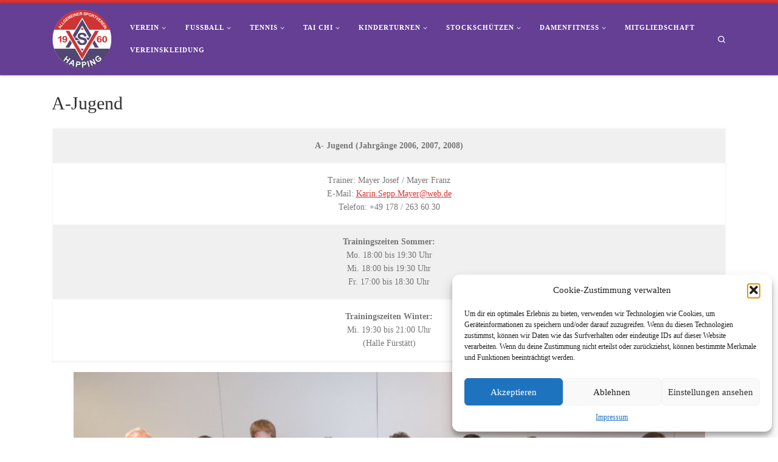

--- FILE ---
content_type: text/html; charset=UTF-8
request_url: https://www.asv-happing.de/fussball/b-jugend/
body_size: 17203
content:
<!DOCTYPE html>
<!--[if IE 7]>
<html class="ie ie7" dir="ltr" lang="de" prefix="og: https://ogp.me/ns#">
<![endif]-->
<!--[if IE 8]>
<html class="ie ie8" dir="ltr" lang="de" prefix="og: https://ogp.me/ns#">
<![endif]-->
<!--[if !(IE 7) | !(IE 8)  ]><!-->
<html dir="ltr" lang="de" prefix="og: https://ogp.me/ns#" class="no-js">
<!--<![endif]-->
  <head>
  <meta charset="UTF-8" />
  <meta http-equiv="X-UA-Compatible" content="IE=EDGE" />
  <meta name="viewport" content="width=device-width, initial-scale=1.0" />
  <link rel="profile"  href="https://gmpg.org/xfn/11" />
  <link rel="pingback" href="https://www.asv-happing.de/xmlrpc.php" />
<script>(function(html){html.className = html.className.replace(/\bno-js\b/,'js')})(document.documentElement);</script>
<title>A-Jugend - ASV Happing 1960 e.V.</title>

		<!-- All in One SEO 4.9.3 - aioseo.com -->
	<meta name="description" content="Laden... Laden..." />
	<meta name="robots" content="max-image-preview:large" />
	<link rel="canonical" href="https://www.asv-happing.de/fussball/b-jugend/" />
	<meta name="generator" content="All in One SEO (AIOSEO) 4.9.3" />
		<meta property="og:locale" content="de_DE" />
		<meta property="og:site_name" content="ASV Happing 1960 e.V. - Dein Sportverein im Süden von Rosenheim" />
		<meta property="og:type" content="article" />
		<meta property="og:title" content="A-Jugend - ASV Happing 1960 e.V." />
		<meta property="og:description" content="Laden... Laden..." />
		<meta property="og:url" content="https://www.asv-happing.de/fussball/b-jugend/" />
		<meta property="og:image" content="https://relaunch.asv-happing.de/wp-content/uploads/2023/01/logo_asvhapping-e1678981479299.png" />
		<meta property="og:image:secure_url" content="https://relaunch.asv-happing.de/wp-content/uploads/2023/01/logo_asvhapping-e1678981479299.png" />
		<meta property="article:published_time" content="2023-03-16T13:28:57+00:00" />
		<meta property="article:modified_time" content="2025-03-01T07:31:18+00:00" />
		<meta name="twitter:card" content="summary_large_image" />
		<meta name="twitter:title" content="A-Jugend - ASV Happing 1960 e.V." />
		<meta name="twitter:description" content="Laden... Laden..." />
		<meta name="twitter:image" content="https://relaunch.asv-happing.de/wp-content/uploads/2023/01/logo_asvhapping-e1678981479299.png" />
		<script type="application/ld+json" class="aioseo-schema">
			{"@context":"https:\/\/schema.org","@graph":[{"@type":"BreadcrumbList","@id":"https:\/\/www.asv-happing.de\/fussball\/b-jugend\/#breadcrumblist","itemListElement":[{"@type":"ListItem","@id":"https:\/\/www.asv-happing.de#listItem","position":1,"name":"Home","item":"https:\/\/www.asv-happing.de","nextItem":{"@type":"ListItem","@id":"https:\/\/www.asv-happing.de\/fussball\/#listItem","name":"Neuigkeiten"}},{"@type":"ListItem","@id":"https:\/\/www.asv-happing.de\/fussball\/#listItem","position":2,"name":"Neuigkeiten","item":"https:\/\/www.asv-happing.de\/fussball\/","nextItem":{"@type":"ListItem","@id":"https:\/\/www.asv-happing.de\/fussball\/b-jugend\/#listItem","name":"A-Jugend"},"previousItem":{"@type":"ListItem","@id":"https:\/\/www.asv-happing.de#listItem","name":"Home"}},{"@type":"ListItem","@id":"https:\/\/www.asv-happing.de\/fussball\/b-jugend\/#listItem","position":3,"name":"A-Jugend","previousItem":{"@type":"ListItem","@id":"https:\/\/www.asv-happing.de\/fussball\/#listItem","name":"Neuigkeiten"}}]},{"@type":"Organization","@id":"https:\/\/www.asv-happing.de\/#organization","name":"ASV Happing","description":"Dein Sportverein im S\u00fcden von Rosenheim","url":"https:\/\/www.asv-happing.de\/","logo":{"@type":"ImageObject","url":"https:\/\/www.asv-happing.de\/wp-content\/uploads\/2023\/01\/logo_asvhapping-e1678981479299.png","@id":"https:\/\/www.asv-happing.de\/fussball\/b-jugend\/#organizationLogo","width":190,"height":191},"image":{"@id":"https:\/\/www.asv-happing.de\/fussball\/b-jugend\/#organizationLogo"},"sameAs":["https:\/\/www.instagram.com\/asvhapping1960\/"]},{"@type":"WebPage","@id":"https:\/\/www.asv-happing.de\/fussball\/b-jugend\/#webpage","url":"https:\/\/www.asv-happing.de\/fussball\/b-jugend\/","name":"A-Jugend - ASV Happing 1960 e.V.","description":"Laden... Laden...","inLanguage":"de-DE","isPartOf":{"@id":"https:\/\/www.asv-happing.de\/#website"},"breadcrumb":{"@id":"https:\/\/www.asv-happing.de\/fussball\/b-jugend\/#breadcrumblist"},"datePublished":"2023-03-16T14:28:57+01:00","dateModified":"2025-03-01T08:31:18+01:00"},{"@type":"WebSite","@id":"https:\/\/www.asv-happing.de\/#website","url":"https:\/\/www.asv-happing.de\/","name":"ASV Happing","description":"Dein Sportverein im S\u00fcden von Rosenheim","inLanguage":"de-DE","publisher":{"@id":"https:\/\/www.asv-happing.de\/#organization"}}]}
		</script>
		<!-- All in One SEO -->

<link rel="alternate" type="application/rss+xml" title="ASV Happing 1960 e.V. &raquo; Feed" href="https://www.asv-happing.de/feed/" />
<link rel="alternate" type="application/rss+xml" title="ASV Happing 1960 e.V. &raquo; Kommentar-Feed" href="https://www.asv-happing.de/comments/feed/" />
<link rel="alternate" type="text/calendar" title="ASV Happing 1960 e.V. &raquo; iCal Feed" href="https://www.asv-happing.de/events/?ical=1" />
<link rel="alternate" title="oEmbed (JSON)" type="application/json+oembed" href="https://www.asv-happing.de/wp-json/oembed/1.0/embed?url=https%3A%2F%2Fwww.asv-happing.de%2Ffussball%2Fb-jugend%2F" />
<link rel="alternate" title="oEmbed (XML)" type="text/xml+oembed" href="https://www.asv-happing.de/wp-json/oembed/1.0/embed?url=https%3A%2F%2Fwww.asv-happing.de%2Ffussball%2Fb-jugend%2F&#038;format=xml" />
<style id='wp-img-auto-sizes-contain-inline-css'>
img:is([sizes=auto i],[sizes^="auto," i]){contain-intrinsic-size:3000px 1500px}
/*# sourceURL=wp-img-auto-sizes-contain-inline-css */
</style>
<style id='classic-theme-styles-inline-css'>
/*! This file is auto-generated */
.wp-block-button__link{color:#fff;background-color:#32373c;border-radius:9999px;box-shadow:none;text-decoration:none;padding:calc(.667em + 2px) calc(1.333em + 2px);font-size:1.125em}.wp-block-file__button{background:#32373c;color:#fff;text-decoration:none}
/*# sourceURL=/wp-includes/css/classic-themes.min.css */
</style>
<link rel='stylesheet' id='wpo_min-header-0-css' href='https://www.asv-happing.de/wp-content/cache/wpo-minify/1769158842/assets/wpo-minify-header-9b782059.min.css' media='all' />
<script id="wpo_min-header-0-js-extra">
var CZRParams = {"assetsPath":"https://www.asv-happing.de/wp-content/themes/customizr/assets/front/","mainScriptUrl":"https://www.asv-happing.de/wp-content/themes/customizr/assets/front/js/tc-scripts.min.js?4.4.24","deferFontAwesome":"1","fontAwesomeUrl":"https://www.asv-happing.de/wp-content/themes/customizr/assets/shared/fonts/fa/css/fontawesome-all.min.css?4.4.24","_disabled":[],"centerSliderImg":"1","isLightBoxEnabled":"1","SmoothScroll":{"Enabled":true,"Options":{"touchpadSupport":false}},"isAnchorScrollEnabled":"","anchorSmoothScrollExclude":{"simple":["[class*=edd]",".carousel-control","[data-toggle=\"modal\"]","[data-toggle=\"dropdown\"]","[data-toggle=\"czr-dropdown\"]","[data-toggle=\"tooltip\"]","[data-toggle=\"popover\"]","[data-toggle=\"collapse\"]","[data-toggle=\"czr-collapse\"]","[data-toggle=\"tab\"]","[data-toggle=\"pill\"]","[data-toggle=\"czr-pill\"]","[class*=upme]","[class*=um-]"],"deep":{"classes":[],"ids":[]}},"timerOnScrollAllBrowsers":"1","centerAllImg":"1","HasComments":"","LoadModernizr":"1","stickyHeader":"","extLinksStyle":"","extLinksTargetExt":"","extLinksSkipSelectors":{"classes":["btn","button"],"ids":[]},"dropcapEnabled":"","dropcapWhere":{"post":"","page":""},"dropcapMinWords":"","dropcapSkipSelectors":{"tags":["IMG","IFRAME","H1","H2","H3","H4","H5","H6","BLOCKQUOTE","UL","OL"],"classes":["btn"],"id":[]},"imgSmartLoadEnabled":"","imgSmartLoadOpts":{"parentSelectors":["[class*=grid-container], .article-container",".__before_main_wrapper",".widget-front",".post-related-articles",".tc-singular-thumbnail-wrapper",".sek-module-inner"],"opts":{"excludeImg":[".tc-holder-img"]}},"imgSmartLoadsForSliders":"1","pluginCompats":[],"isWPMobile":"","menuStickyUserSettings":{"desktop":"stick_up","mobile":"stick_up"},"adminAjaxUrl":"https://www.asv-happing.de/wp-admin/admin-ajax.php","ajaxUrl":"https://www.asv-happing.de/?czrajax=1","frontNonce":{"id":"CZRFrontNonce","handle":"3b7928e599"},"isDevMode":"","isModernStyle":"1","i18n":{"Permanently dismiss":"Dauerhaft ausblenden"},"frontNotifications":{"welcome":{"enabled":false,"content":"","dismissAction":"dismiss_welcome_note_front"}},"preloadGfonts":"1","googleFonts":null,"version":"4.4.24"};
//# sourceURL=wpo_min-header-0-js-extra
</script>
<script src="https://www.asv-happing.de/wp-content/cache/wpo-minify/1769158842/assets/wpo-minify-header-c0312787.min.js" id="wpo_min-header-0-js"></script>
<link rel="https://api.w.org/" href="https://www.asv-happing.de/wp-json/" /><link rel="alternate" title="JSON" type="application/json" href="https://www.asv-happing.de/wp-json/wp/v2/pages/93" /><link rel="EditURI" type="application/rsd+xml" title="RSD" href="https://www.asv-happing.de/xmlrpc.php?rsd" />
<meta name="generator" content="WordPress 6.9" />
<link rel='shortlink' href='https://www.asv-happing.de/?p=93' />
<meta name="tec-api-version" content="v1"><meta name="tec-api-origin" content="https://www.asv-happing.de"><link rel="alternate" href="https://www.asv-happing.de/wp-json/tribe/events/v1/" />			<style>.cmplz-hidden {
					display: none !important;
				}</style>              <link rel="preload" as="font" type="font/woff2" href="https://www.asv-happing.de/wp-content/themes/customizr/assets/shared/fonts/customizr/customizr.woff2?128396981" crossorigin="anonymous"/>
            <link rel="icon" href="https://www.asv-happing.de/wp-content/uploads/2023/01/logo_asvhapping-e1678981479299-150x150.png" sizes="32x32" />
<link rel="icon" href="https://www.asv-happing.de/wp-content/uploads/2023/01/logo_asvhapping-e1678981479299.png" sizes="192x192" />
<link rel="apple-touch-icon" href="https://www.asv-happing.de/wp-content/uploads/2023/01/logo_asvhapping-e1678981479299.png" />
<meta name="msapplication-TileImage" content="https://www.asv-happing.de/wp-content/uploads/2023/01/logo_asvhapping-e1678981479299.png" />
<style id='wp-block-image-inline-css'>
.wp-block-image>a,.wp-block-image>figure>a{display:inline-block}.wp-block-image img{box-sizing:border-box;height:auto;max-width:100%;vertical-align:bottom}@media not (prefers-reduced-motion){.wp-block-image img.hide{visibility:hidden}.wp-block-image img.show{animation:show-content-image .4s}}.wp-block-image[style*=border-radius] img,.wp-block-image[style*=border-radius]>a{border-radius:inherit}.wp-block-image.has-custom-border img{box-sizing:border-box}.wp-block-image.aligncenter{text-align:center}.wp-block-image.alignfull>a,.wp-block-image.alignwide>a{width:100%}.wp-block-image.alignfull img,.wp-block-image.alignwide img{height:auto;width:100%}.wp-block-image .aligncenter,.wp-block-image .alignleft,.wp-block-image .alignright,.wp-block-image.aligncenter,.wp-block-image.alignleft,.wp-block-image.alignright{display:table}.wp-block-image .aligncenter>figcaption,.wp-block-image .alignleft>figcaption,.wp-block-image .alignright>figcaption,.wp-block-image.aligncenter>figcaption,.wp-block-image.alignleft>figcaption,.wp-block-image.alignright>figcaption{caption-side:bottom;display:table-caption}.wp-block-image .alignleft{float:left;margin:.5em 1em .5em 0}.wp-block-image .alignright{float:right;margin:.5em 0 .5em 1em}.wp-block-image .aligncenter{margin-left:auto;margin-right:auto}.wp-block-image :where(figcaption){margin-bottom:1em;margin-top:.5em}.wp-block-image.is-style-circle-mask img{border-radius:9999px}@supports ((-webkit-mask-image:none) or (mask-image:none)) or (-webkit-mask-image:none){.wp-block-image.is-style-circle-mask img{border-radius:0;-webkit-mask-image:url('data:image/svg+xml;utf8,<svg viewBox="0 0 100 100" xmlns="http://www.w3.org/2000/svg"><circle cx="50" cy="50" r="50"/></svg>');mask-image:url('data:image/svg+xml;utf8,<svg viewBox="0 0 100 100" xmlns="http://www.w3.org/2000/svg"><circle cx="50" cy="50" r="50"/></svg>');mask-mode:alpha;-webkit-mask-position:center;mask-position:center;-webkit-mask-repeat:no-repeat;mask-repeat:no-repeat;-webkit-mask-size:contain;mask-size:contain}}:root :where(.wp-block-image.is-style-rounded img,.wp-block-image .is-style-rounded img){border-radius:9999px}.wp-block-image figure{margin:0}.wp-lightbox-container{display:flex;flex-direction:column;position:relative}.wp-lightbox-container img{cursor:zoom-in}.wp-lightbox-container img:hover+button{opacity:1}.wp-lightbox-container button{align-items:center;backdrop-filter:blur(16px) saturate(180%);background-color:#5a5a5a40;border:none;border-radius:4px;cursor:zoom-in;display:flex;height:20px;justify-content:center;opacity:0;padding:0;position:absolute;right:16px;text-align:center;top:16px;width:20px;z-index:100}@media not (prefers-reduced-motion){.wp-lightbox-container button{transition:opacity .2s ease}}.wp-lightbox-container button:focus-visible{outline:3px auto #5a5a5a40;outline:3px auto -webkit-focus-ring-color;outline-offset:3px}.wp-lightbox-container button:hover{cursor:pointer;opacity:1}.wp-lightbox-container button:focus{opacity:1}.wp-lightbox-container button:focus,.wp-lightbox-container button:hover,.wp-lightbox-container button:not(:hover):not(:active):not(.has-background){background-color:#5a5a5a40;border:none}.wp-lightbox-overlay{box-sizing:border-box;cursor:zoom-out;height:100vh;left:0;overflow:hidden;position:fixed;top:0;visibility:hidden;width:100%;z-index:100000}.wp-lightbox-overlay .close-button{align-items:center;cursor:pointer;display:flex;justify-content:center;min-height:40px;min-width:40px;padding:0;position:absolute;right:calc(env(safe-area-inset-right) + 16px);top:calc(env(safe-area-inset-top) + 16px);z-index:5000000}.wp-lightbox-overlay .close-button:focus,.wp-lightbox-overlay .close-button:hover,.wp-lightbox-overlay .close-button:not(:hover):not(:active):not(.has-background){background:none;border:none}.wp-lightbox-overlay .lightbox-image-container{height:var(--wp--lightbox-container-height);left:50%;overflow:hidden;position:absolute;top:50%;transform:translate(-50%,-50%);transform-origin:top left;width:var(--wp--lightbox-container-width);z-index:9999999999}.wp-lightbox-overlay .wp-block-image{align-items:center;box-sizing:border-box;display:flex;height:100%;justify-content:center;margin:0;position:relative;transform-origin:0 0;width:100%;z-index:3000000}.wp-lightbox-overlay .wp-block-image img{height:var(--wp--lightbox-image-height);min-height:var(--wp--lightbox-image-height);min-width:var(--wp--lightbox-image-width);width:var(--wp--lightbox-image-width)}.wp-lightbox-overlay .wp-block-image figcaption{display:none}.wp-lightbox-overlay button{background:none;border:none}.wp-lightbox-overlay .scrim{background-color:#fff;height:100%;opacity:.9;position:absolute;width:100%;z-index:2000000}.wp-lightbox-overlay.active{visibility:visible}@media not (prefers-reduced-motion){.wp-lightbox-overlay.active{animation:turn-on-visibility .25s both}.wp-lightbox-overlay.active img{animation:turn-on-visibility .35s both}.wp-lightbox-overlay.show-closing-animation:not(.active){animation:turn-off-visibility .35s both}.wp-lightbox-overlay.show-closing-animation:not(.active) img{animation:turn-off-visibility .25s both}.wp-lightbox-overlay.zoom.active{animation:none;opacity:1;visibility:visible}.wp-lightbox-overlay.zoom.active .lightbox-image-container{animation:lightbox-zoom-in .4s}.wp-lightbox-overlay.zoom.active .lightbox-image-container img{animation:none}.wp-lightbox-overlay.zoom.active .scrim{animation:turn-on-visibility .4s forwards}.wp-lightbox-overlay.zoom.show-closing-animation:not(.active){animation:none}.wp-lightbox-overlay.zoom.show-closing-animation:not(.active) .lightbox-image-container{animation:lightbox-zoom-out .4s}.wp-lightbox-overlay.zoom.show-closing-animation:not(.active) .lightbox-image-container img{animation:none}.wp-lightbox-overlay.zoom.show-closing-animation:not(.active) .scrim{animation:turn-off-visibility .4s forwards}}@keyframes show-content-image{0%{visibility:hidden}99%{visibility:hidden}to{visibility:visible}}@keyframes turn-on-visibility{0%{opacity:0}to{opacity:1}}@keyframes turn-off-visibility{0%{opacity:1;visibility:visible}99%{opacity:0;visibility:visible}to{opacity:0;visibility:hidden}}@keyframes lightbox-zoom-in{0%{transform:translate(calc((-100vw + var(--wp--lightbox-scrollbar-width))/2 + var(--wp--lightbox-initial-left-position)),calc(-50vh + var(--wp--lightbox-initial-top-position))) scale(var(--wp--lightbox-scale))}to{transform:translate(-50%,-50%) scale(1)}}@keyframes lightbox-zoom-out{0%{transform:translate(-50%,-50%) scale(1);visibility:visible}99%{visibility:visible}to{transform:translate(calc((-100vw + var(--wp--lightbox-scrollbar-width))/2 + var(--wp--lightbox-initial-left-position)),calc(-50vh + var(--wp--lightbox-initial-top-position))) scale(var(--wp--lightbox-scale));visibility:hidden}}
/*# sourceURL=https://www.asv-happing.de/wp-includes/blocks/image/style.min.css */
</style>
<style id='wp-block-columns-inline-css'>
.wp-block-columns{box-sizing:border-box;display:flex;flex-wrap:wrap!important}@media (min-width:782px){.wp-block-columns{flex-wrap:nowrap!important}}.wp-block-columns{align-items:normal!important}.wp-block-columns.are-vertically-aligned-top{align-items:flex-start}.wp-block-columns.are-vertically-aligned-center{align-items:center}.wp-block-columns.are-vertically-aligned-bottom{align-items:flex-end}@media (max-width:781px){.wp-block-columns:not(.is-not-stacked-on-mobile)>.wp-block-column{flex-basis:100%!important}}@media (min-width:782px){.wp-block-columns:not(.is-not-stacked-on-mobile)>.wp-block-column{flex-basis:0;flex-grow:1}.wp-block-columns:not(.is-not-stacked-on-mobile)>.wp-block-column[style*=flex-basis]{flex-grow:0}}.wp-block-columns.is-not-stacked-on-mobile{flex-wrap:nowrap!important}.wp-block-columns.is-not-stacked-on-mobile>.wp-block-column{flex-basis:0;flex-grow:1}.wp-block-columns.is-not-stacked-on-mobile>.wp-block-column[style*=flex-basis]{flex-grow:0}:where(.wp-block-columns){margin-bottom:1.75em}:where(.wp-block-columns.has-background){padding:1.25em 2.375em}.wp-block-column{flex-grow:1;min-width:0;overflow-wrap:break-word;word-break:break-word}.wp-block-column.is-vertically-aligned-top{align-self:flex-start}.wp-block-column.is-vertically-aligned-center{align-self:center}.wp-block-column.is-vertically-aligned-bottom{align-self:flex-end}.wp-block-column.is-vertically-aligned-stretch{align-self:stretch}.wp-block-column.is-vertically-aligned-bottom,.wp-block-column.is-vertically-aligned-center,.wp-block-column.is-vertically-aligned-top{width:100%}
/*# sourceURL=https://www.asv-happing.de/wp-includes/blocks/columns/style.min.css */
</style>
<style id='wp-block-paragraph-inline-css'>
.is-small-text{font-size:.875em}.is-regular-text{font-size:1em}.is-large-text{font-size:2.25em}.is-larger-text{font-size:3em}.has-drop-cap:not(:focus):first-letter{float:left;font-size:8.4em;font-style:normal;font-weight:100;line-height:.68;margin:.05em .1em 0 0;text-transform:uppercase}body.rtl .has-drop-cap:not(:focus):first-letter{float:none;margin-left:.1em}p.has-drop-cap.has-background{overflow:hidden}:root :where(p.has-background){padding:1.25em 2.375em}:where(p.has-text-color:not(.has-link-color)) a{color:inherit}p.has-text-align-left[style*="writing-mode:vertical-lr"],p.has-text-align-right[style*="writing-mode:vertical-rl"]{rotate:180deg}
/*# sourceURL=https://www.asv-happing.de/wp-includes/blocks/paragraph/style.min.css */
</style>
<style id='wp-block-table-inline-css'>
.wp-block-table{overflow-x:auto}.wp-block-table table{border-collapse:collapse;width:100%}.wp-block-table thead{border-bottom:3px solid}.wp-block-table tfoot{border-top:3px solid}.wp-block-table td,.wp-block-table th{border:1px solid;padding:.5em}.wp-block-table .has-fixed-layout{table-layout:fixed;width:100%}.wp-block-table .has-fixed-layout td,.wp-block-table .has-fixed-layout th{word-break:break-word}.wp-block-table.aligncenter,.wp-block-table.alignleft,.wp-block-table.alignright{display:table;width:auto}.wp-block-table.aligncenter td,.wp-block-table.aligncenter th,.wp-block-table.alignleft td,.wp-block-table.alignleft th,.wp-block-table.alignright td,.wp-block-table.alignright th{word-break:break-word}.wp-block-table .has-subtle-light-gray-background-color{background-color:#f3f4f5}.wp-block-table .has-subtle-pale-green-background-color{background-color:#e9fbe5}.wp-block-table .has-subtle-pale-blue-background-color{background-color:#e7f5fe}.wp-block-table .has-subtle-pale-pink-background-color{background-color:#fcf0ef}.wp-block-table.is-style-stripes{background-color:initial;border-collapse:inherit;border-spacing:0}.wp-block-table.is-style-stripes tbody tr:nth-child(odd){background-color:#f0f0f0}.wp-block-table.is-style-stripes.has-subtle-light-gray-background-color tbody tr:nth-child(odd){background-color:#f3f4f5}.wp-block-table.is-style-stripes.has-subtle-pale-green-background-color tbody tr:nth-child(odd){background-color:#e9fbe5}.wp-block-table.is-style-stripes.has-subtle-pale-blue-background-color tbody tr:nth-child(odd){background-color:#e7f5fe}.wp-block-table.is-style-stripes.has-subtle-pale-pink-background-color tbody tr:nth-child(odd){background-color:#fcf0ef}.wp-block-table.is-style-stripes td,.wp-block-table.is-style-stripes th{border-color:#0000}.wp-block-table.is-style-stripes{border-bottom:1px solid #f0f0f0}.wp-block-table .has-border-color td,.wp-block-table .has-border-color th,.wp-block-table .has-border-color tr,.wp-block-table .has-border-color>*{border-color:inherit}.wp-block-table table[style*=border-top-color] tr:first-child,.wp-block-table table[style*=border-top-color] tr:first-child td,.wp-block-table table[style*=border-top-color] tr:first-child th,.wp-block-table table[style*=border-top-color]>*,.wp-block-table table[style*=border-top-color]>* td,.wp-block-table table[style*=border-top-color]>* th{border-top-color:inherit}.wp-block-table table[style*=border-top-color] tr:not(:first-child){border-top-color:initial}.wp-block-table table[style*=border-right-color] td:last-child,.wp-block-table table[style*=border-right-color] th,.wp-block-table table[style*=border-right-color] tr,.wp-block-table table[style*=border-right-color]>*{border-right-color:inherit}.wp-block-table table[style*=border-bottom-color] tr:last-child,.wp-block-table table[style*=border-bottom-color] tr:last-child td,.wp-block-table table[style*=border-bottom-color] tr:last-child th,.wp-block-table table[style*=border-bottom-color]>*,.wp-block-table table[style*=border-bottom-color]>* td,.wp-block-table table[style*=border-bottom-color]>* th{border-bottom-color:inherit}.wp-block-table table[style*=border-bottom-color] tr:not(:last-child){border-bottom-color:initial}.wp-block-table table[style*=border-left-color] td:first-child,.wp-block-table table[style*=border-left-color] th,.wp-block-table table[style*=border-left-color] tr,.wp-block-table table[style*=border-left-color]>*{border-left-color:inherit}.wp-block-table table[style*=border-style] td,.wp-block-table table[style*=border-style] th,.wp-block-table table[style*=border-style] tr,.wp-block-table table[style*=border-style]>*{border-style:inherit}.wp-block-table table[style*=border-width] td,.wp-block-table table[style*=border-width] th,.wp-block-table table[style*=border-width] tr,.wp-block-table table[style*=border-width]>*{border-style:inherit;border-width:inherit}
/*# sourceURL=https://www.asv-happing.de/wp-includes/blocks/table/style.min.css */
</style>
<style id='global-styles-inline-css'>
:root{--wp--preset--aspect-ratio--square: 1;--wp--preset--aspect-ratio--4-3: 4/3;--wp--preset--aspect-ratio--3-4: 3/4;--wp--preset--aspect-ratio--3-2: 3/2;--wp--preset--aspect-ratio--2-3: 2/3;--wp--preset--aspect-ratio--16-9: 16/9;--wp--preset--aspect-ratio--9-16: 9/16;--wp--preset--color--black: #000000;--wp--preset--color--cyan-bluish-gray: #abb8c3;--wp--preset--color--white: #ffffff;--wp--preset--color--pale-pink: #f78da7;--wp--preset--color--vivid-red: #cf2e2e;--wp--preset--color--luminous-vivid-orange: #ff6900;--wp--preset--color--luminous-vivid-amber: #fcb900;--wp--preset--color--light-green-cyan: #7bdcb5;--wp--preset--color--vivid-green-cyan: #00d084;--wp--preset--color--pale-cyan-blue: #8ed1fc;--wp--preset--color--vivid-cyan-blue: #0693e3;--wp--preset--color--vivid-purple: #9b51e0;--wp--preset--gradient--vivid-cyan-blue-to-vivid-purple: linear-gradient(135deg,rgb(6,147,227) 0%,rgb(155,81,224) 100%);--wp--preset--gradient--light-green-cyan-to-vivid-green-cyan: linear-gradient(135deg,rgb(122,220,180) 0%,rgb(0,208,130) 100%);--wp--preset--gradient--luminous-vivid-amber-to-luminous-vivid-orange: linear-gradient(135deg,rgb(252,185,0) 0%,rgb(255,105,0) 100%);--wp--preset--gradient--luminous-vivid-orange-to-vivid-red: linear-gradient(135deg,rgb(255,105,0) 0%,rgb(207,46,46) 100%);--wp--preset--gradient--very-light-gray-to-cyan-bluish-gray: linear-gradient(135deg,rgb(238,238,238) 0%,rgb(169,184,195) 100%);--wp--preset--gradient--cool-to-warm-spectrum: linear-gradient(135deg,rgb(74,234,220) 0%,rgb(151,120,209) 20%,rgb(207,42,186) 40%,rgb(238,44,130) 60%,rgb(251,105,98) 80%,rgb(254,248,76) 100%);--wp--preset--gradient--blush-light-purple: linear-gradient(135deg,rgb(255,206,236) 0%,rgb(152,150,240) 100%);--wp--preset--gradient--blush-bordeaux: linear-gradient(135deg,rgb(254,205,165) 0%,rgb(254,45,45) 50%,rgb(107,0,62) 100%);--wp--preset--gradient--luminous-dusk: linear-gradient(135deg,rgb(255,203,112) 0%,rgb(199,81,192) 50%,rgb(65,88,208) 100%);--wp--preset--gradient--pale-ocean: linear-gradient(135deg,rgb(255,245,203) 0%,rgb(182,227,212) 50%,rgb(51,167,181) 100%);--wp--preset--gradient--electric-grass: linear-gradient(135deg,rgb(202,248,128) 0%,rgb(113,206,126) 100%);--wp--preset--gradient--midnight: linear-gradient(135deg,rgb(2,3,129) 0%,rgb(40,116,252) 100%);--wp--preset--font-size--small: 13px;--wp--preset--font-size--medium: 20px;--wp--preset--font-size--large: 36px;--wp--preset--font-size--x-large: 42px;--wp--preset--spacing--20: 0.44rem;--wp--preset--spacing--30: 0.67rem;--wp--preset--spacing--40: 1rem;--wp--preset--spacing--50: 1.5rem;--wp--preset--spacing--60: 2.25rem;--wp--preset--spacing--70: 3.38rem;--wp--preset--spacing--80: 5.06rem;--wp--preset--shadow--natural: 6px 6px 9px rgba(0, 0, 0, 0.2);--wp--preset--shadow--deep: 12px 12px 50px rgba(0, 0, 0, 0.4);--wp--preset--shadow--sharp: 6px 6px 0px rgba(0, 0, 0, 0.2);--wp--preset--shadow--outlined: 6px 6px 0px -3px rgb(255, 255, 255), 6px 6px rgb(0, 0, 0);--wp--preset--shadow--crisp: 6px 6px 0px rgb(0, 0, 0);}:where(.is-layout-flex){gap: 0.5em;}:where(.is-layout-grid){gap: 0.5em;}body .is-layout-flex{display: flex;}.is-layout-flex{flex-wrap: wrap;align-items: center;}.is-layout-flex > :is(*, div){margin: 0;}body .is-layout-grid{display: grid;}.is-layout-grid > :is(*, div){margin: 0;}:where(.wp-block-columns.is-layout-flex){gap: 2em;}:where(.wp-block-columns.is-layout-grid){gap: 2em;}:where(.wp-block-post-template.is-layout-flex){gap: 1.25em;}:where(.wp-block-post-template.is-layout-grid){gap: 1.25em;}.has-black-color{color: var(--wp--preset--color--black) !important;}.has-cyan-bluish-gray-color{color: var(--wp--preset--color--cyan-bluish-gray) !important;}.has-white-color{color: var(--wp--preset--color--white) !important;}.has-pale-pink-color{color: var(--wp--preset--color--pale-pink) !important;}.has-vivid-red-color{color: var(--wp--preset--color--vivid-red) !important;}.has-luminous-vivid-orange-color{color: var(--wp--preset--color--luminous-vivid-orange) !important;}.has-luminous-vivid-amber-color{color: var(--wp--preset--color--luminous-vivid-amber) !important;}.has-light-green-cyan-color{color: var(--wp--preset--color--light-green-cyan) !important;}.has-vivid-green-cyan-color{color: var(--wp--preset--color--vivid-green-cyan) !important;}.has-pale-cyan-blue-color{color: var(--wp--preset--color--pale-cyan-blue) !important;}.has-vivid-cyan-blue-color{color: var(--wp--preset--color--vivid-cyan-blue) !important;}.has-vivid-purple-color{color: var(--wp--preset--color--vivid-purple) !important;}.has-black-background-color{background-color: var(--wp--preset--color--black) !important;}.has-cyan-bluish-gray-background-color{background-color: var(--wp--preset--color--cyan-bluish-gray) !important;}.has-white-background-color{background-color: var(--wp--preset--color--white) !important;}.has-pale-pink-background-color{background-color: var(--wp--preset--color--pale-pink) !important;}.has-vivid-red-background-color{background-color: var(--wp--preset--color--vivid-red) !important;}.has-luminous-vivid-orange-background-color{background-color: var(--wp--preset--color--luminous-vivid-orange) !important;}.has-luminous-vivid-amber-background-color{background-color: var(--wp--preset--color--luminous-vivid-amber) !important;}.has-light-green-cyan-background-color{background-color: var(--wp--preset--color--light-green-cyan) !important;}.has-vivid-green-cyan-background-color{background-color: var(--wp--preset--color--vivid-green-cyan) !important;}.has-pale-cyan-blue-background-color{background-color: var(--wp--preset--color--pale-cyan-blue) !important;}.has-vivid-cyan-blue-background-color{background-color: var(--wp--preset--color--vivid-cyan-blue) !important;}.has-vivid-purple-background-color{background-color: var(--wp--preset--color--vivid-purple) !important;}.has-black-border-color{border-color: var(--wp--preset--color--black) !important;}.has-cyan-bluish-gray-border-color{border-color: var(--wp--preset--color--cyan-bluish-gray) !important;}.has-white-border-color{border-color: var(--wp--preset--color--white) !important;}.has-pale-pink-border-color{border-color: var(--wp--preset--color--pale-pink) !important;}.has-vivid-red-border-color{border-color: var(--wp--preset--color--vivid-red) !important;}.has-luminous-vivid-orange-border-color{border-color: var(--wp--preset--color--luminous-vivid-orange) !important;}.has-luminous-vivid-amber-border-color{border-color: var(--wp--preset--color--luminous-vivid-amber) !important;}.has-light-green-cyan-border-color{border-color: var(--wp--preset--color--light-green-cyan) !important;}.has-vivid-green-cyan-border-color{border-color: var(--wp--preset--color--vivid-green-cyan) !important;}.has-pale-cyan-blue-border-color{border-color: var(--wp--preset--color--pale-cyan-blue) !important;}.has-vivid-cyan-blue-border-color{border-color: var(--wp--preset--color--vivid-cyan-blue) !important;}.has-vivid-purple-border-color{border-color: var(--wp--preset--color--vivid-purple) !important;}.has-vivid-cyan-blue-to-vivid-purple-gradient-background{background: var(--wp--preset--gradient--vivid-cyan-blue-to-vivid-purple) !important;}.has-light-green-cyan-to-vivid-green-cyan-gradient-background{background: var(--wp--preset--gradient--light-green-cyan-to-vivid-green-cyan) !important;}.has-luminous-vivid-amber-to-luminous-vivid-orange-gradient-background{background: var(--wp--preset--gradient--luminous-vivid-amber-to-luminous-vivid-orange) !important;}.has-luminous-vivid-orange-to-vivid-red-gradient-background{background: var(--wp--preset--gradient--luminous-vivid-orange-to-vivid-red) !important;}.has-very-light-gray-to-cyan-bluish-gray-gradient-background{background: var(--wp--preset--gradient--very-light-gray-to-cyan-bluish-gray) !important;}.has-cool-to-warm-spectrum-gradient-background{background: var(--wp--preset--gradient--cool-to-warm-spectrum) !important;}.has-blush-light-purple-gradient-background{background: var(--wp--preset--gradient--blush-light-purple) !important;}.has-blush-bordeaux-gradient-background{background: var(--wp--preset--gradient--blush-bordeaux) !important;}.has-luminous-dusk-gradient-background{background: var(--wp--preset--gradient--luminous-dusk) !important;}.has-pale-ocean-gradient-background{background: var(--wp--preset--gradient--pale-ocean) !important;}.has-electric-grass-gradient-background{background: var(--wp--preset--gradient--electric-grass) !important;}.has-midnight-gradient-background{background: var(--wp--preset--gradient--midnight) !important;}.has-small-font-size{font-size: var(--wp--preset--font-size--small) !important;}.has-medium-font-size{font-size: var(--wp--preset--font-size--medium) !important;}.has-large-font-size{font-size: var(--wp--preset--font-size--large) !important;}.has-x-large-font-size{font-size: var(--wp--preset--font-size--x-large) !important;}
:where(.wp-block-columns.is-layout-flex){gap: 2em;}:where(.wp-block-columns.is-layout-grid){gap: 2em;}
/*# sourceURL=global-styles-inline-css */
</style>
<style id='core-block-supports-inline-css'>
.wp-container-core-columns-is-layout-9d6595d7{flex-wrap:nowrap;}
/*# sourceURL=core-block-supports-inline-css */
</style>
<link rel='stylesheet' id='wpo_min-footer-0-css' href='https://www.asv-happing.de/wp-content/cache/wpo-minify/1769158842/assets/wpo-minify-footer-7a872ac8.min.css' media='all' />
</head>

  <body data-cmplz=1 class="wp-singular page-template-default page page-id-93 page-child parent-pageid-23 wp-custom-logo wp-embed-responsive wp-theme-customizr tribe-no-js metaslider-plugin czr-link-hover-underline header-skin-custom footer-skin-dark czr-no-sidebar tc-center-images czr-full-layout customizr-4-4-24 czr-sticky-footer">
          <a class="screen-reader-text skip-link" href="#content">Zum Inhalt springen</a>
    
    
    <div id="tc-page-wrap" class="">

      <header class="tpnav-header__header tc-header sl-logo_left sticky-brand-shrink-on sticky-transparent border-top czr-submenu-fade czr-submenu-move" >
        <div class="primary-navbar__wrapper d-none d-lg-block has-horizontal-menu desktop-sticky" >
  <div class="container">
    <div class="row align-items-center flex-row primary-navbar__row">
      <div class="branding__container col col-auto" >
  <div class="branding align-items-center flex-column ">
    <div class="branding-row d-flex flex-row align-items-center align-self-start">
      <div class="navbar-brand col-auto " >
  <a class="navbar-brand-sitelogo" href="https://www.asv-happing.de/"  aria-label="ASV Happing 1960 e.V. | Dein Sportverein im Süden von Rosenheim" >
    <img src="https://www.asv-happing.de/wp-content/uploads/2023/01/logo_asvhapping-e1678981479299.png" alt="Zurück zur Startseite" class="" width="190" height="191" style="max-width:250px;max-height:100px">  </a>
</div>
      </div>
      </div>
</div>
      <div class="primary-nav__container justify-content-lg-around col col-lg-auto flex-lg-column" >
  <div class="primary-nav__wrapper flex-lg-row align-items-center justify-content-end">
              <nav class="primary-nav__nav col" id="primary-nav">
          <div class="nav__menu-wrapper primary-nav__menu-wrapper justify-content-end czr-open-on-hover" >
<ul id="main-menu" class="primary-nav__menu regular-nav nav__menu nav"><li id="menu-item-123" class="menu-item menu-item-type-post_type menu-item-object-page menu-item-has-children czr-dropdown menu-item-123"><a data-toggle="czr-dropdown" aria-haspopup="true" aria-expanded="false" href="https://www.asv-happing.de/verein/" class="nav__link"><span class="nav__title">Verein</span><span class="caret__dropdown-toggler"><i class="icn-down-small"></i></span></a>
<ul class="dropdown-menu czr-dropdown-menu">
	<li id="menu-item-253" class="menu-item menu-item-type-post_type menu-item-object-page dropdown-item menu-item-253"><a href="https://www.asv-happing.de/verein/vorstand/" class="nav__link"><span class="nav__title">Vorstand</span></a></li>
	<li id="menu-item-694" class="menu-item menu-item-type-post_type menu-item-object-page dropdown-item menu-item-694"><a href="https://www.asv-happing.de/verein/sponsoren/" class="nav__link"><span class="nav__title">Sponsoren</span></a></li>
	<li id="menu-item-258" class="menu-item menu-item-type-post_type menu-item-object-page dropdown-item menu-item-258"><a href="https://www.asv-happing.de/verein/chronik/" class="nav__link"><span class="nav__title">Chronik</span></a></li>
	<li id="menu-item-259" class="menu-item menu-item-type-post_type menu-item-object-page dropdown-item menu-item-259"><a href="https://www.asv-happing.de/verein/vereinsheim/" class="nav__link"><span class="nav__title">Vereinsheim</span></a></li>
</ul>
</li>
<li id="menu-item-877" class="menu-item menu-item-type-custom menu-item-object-custom current-menu-ancestor menu-item-has-children czr-dropdown current-active menu-item-877"><a data-toggle="czr-dropdown" aria-haspopup="true" aria-expanded="false" class="nav__link"><span class="nav__title">Fußball</span><span class="caret__dropdown-toggler"><i class="icn-down-small"></i></span></a>
<ul class="dropdown-menu czr-dropdown-menu">
	<li id="menu-item-807" class="menu-item menu-item-type-post_type menu-item-object-page dropdown-item menu-item-807"><a href="https://www.asv-happing.de/fussball/abteilungsleitung-fussball-2/" class="nav__link"><span class="nav__title">Abteilungsleitung Fussball</span></a></li>
	<li id="menu-item-583" class="menu-item menu-item-type-post_type menu-item-object-page dropdown-item menu-item-583"><a href="https://www.asv-happing.de/allgemein/" class="nav__link"><span class="nav__title">Allgemeines</span></a></li>
	<li id="menu-item-85" class="menu-item menu-item-type-post_type menu-item-object-page current-page-ancestor current-page-parent dropdown-item menu-item-85"><a href="https://www.asv-happing.de/fussball/" class="nav__link"><span class="nav__title">Neuigkeiten</span></a></li>
	<li id="menu-item-90" class="menu-item menu-item-type-post_type menu-item-object-page dropdown-item menu-item-90"><a href="https://www.asv-happing.de/fussball/1-mannschaft/" class="nav__link"><span class="nav__title">Herren</span></a></li>
	<li id="menu-item-1006" class="menu-item menu-item-type-custom menu-item-object-custom current-menu-ancestor current-menu-parent menu-item-has-children czr-dropdown-submenu dropdown-item current-active menu-item-1006"><a data-toggle="czr-dropdown" aria-haspopup="true" aria-expanded="false" class="nav__link"><span class="nav__title">Jugend</span><span class="caret__dropdown-toggler"><i class="icn-down-small"></i></span></a>
<ul class="dropdown-menu czr-dropdown-menu">
		<li id="menu-item-107" class="menu-item menu-item-type-post_type menu-item-object-page current-menu-item page_item page-item-93 current_page_item dropdown-item current-active menu-item-107"><a href="https://www.asv-happing.de/fussball/b-jugend/" aria-current="page" class="nav__link"><span class="nav__title">A-Jugend</span></a></li>
		<li id="menu-item-111" class="menu-item menu-item-type-post_type menu-item-object-page dropdown-item menu-item-111"><a href="https://www.asv-happing.de/fussball/d-jugend/" class="nav__link"><span class="nav__title">C-Jugend</span></a></li>
		<li id="menu-item-1218" class="menu-item menu-item-type-post_type menu-item-object-page dropdown-item menu-item-1218"><a href="https://www.asv-happing.de/d2-jugend/" class="nav__link"><span class="nav__title">D-Jugend</span></a></li>
		<li id="menu-item-112" class="menu-item menu-item-type-post_type menu-item-object-page dropdown-item menu-item-112"><a href="https://www.asv-happing.de/fussball/e-jugend/" class="nav__link"><span class="nav__title">E1-Jugend</span></a></li>
		<li id="menu-item-113" class="menu-item menu-item-type-post_type menu-item-object-page dropdown-item menu-item-113"><a href="https://www.asv-happing.de/fussball/f-jugend/" class="nav__link"><span class="nav__title">E2-Jugend</span></a></li>
		<li id="menu-item-1366" class="menu-item menu-item-type-post_type menu-item-object-page dropdown-item menu-item-1366"><a href="https://www.asv-happing.de/e2-jugend/" class="nav__link"><span class="nav__title">F1-Jugend</span></a></li>
		<li id="menu-item-1373" class="menu-item menu-item-type-post_type menu-item-object-page dropdown-item menu-item-1373"><a href="https://www.asv-happing.de/f2-jugend/" class="nav__link"><span class="nav__title">F2-Jugend</span></a></li>
		<li id="menu-item-1613" class="menu-item menu-item-type-post_type menu-item-object-page dropdown-item menu-item-1613"><a href="https://www.asv-happing.de/g-jugend/" class="nav__link"><span class="nav__title">G-Jugend</span></a></li>
		<li id="menu-item-114" class="menu-item menu-item-type-post_type menu-item-object-page dropdown-item menu-item-114"><a href="https://www.asv-happing.de/fussball/bambini/" class="nav__link"><span class="nav__title">Bambini</span></a></li>
</ul>
</li>
	<li id="menu-item-215" class="menu-item menu-item-type-post_type menu-item-object-page dropdown-item menu-item-215"><a href="https://www.asv-happing.de/fussball/alte-herren-ah/" class="nav__link"><span class="nav__title">Alte Herren (AH)</span></a></li>
</ul>
</li>
<li id="menu-item-918" class="menu-item menu-item-type-custom menu-item-object-custom menu-item-has-children czr-dropdown menu-item-918"><a data-toggle="czr-dropdown" aria-haspopup="true" aria-expanded="false" class="nav__link"><span class="nav__title">Tennis</span><span class="caret__dropdown-toggler"><i class="icn-down-small"></i></span></a>
<ul class="dropdown-menu czr-dropdown-menu">
	<li id="menu-item-84" class="menu-item menu-item-type-post_type menu-item-object-page dropdown-item menu-item-84"><a href="https://www.asv-happing.de/tennis/" class="nav__link"><span class="nav__title">Abteilungsleitung Tennis</span></a></li>
	<li id="menu-item-842" class="menu-item menu-item-type-post_type menu-item-object-page dropdown-item menu-item-842"><a href="https://www.asv-happing.de/tennis/neuigkeiten-tennis/" class="nav__link"><span class="nav__title">Termine &#038; News</span></a></li>
	<li id="menu-item-843" class="menu-item menu-item-type-post_type menu-item-object-page dropdown-item menu-item-843"><a href="https://www.asv-happing.de/tennis/839-2/" class="nav__link"><span class="nav__title">Mannschaften</span></a></li>
	<li id="menu-item-920" class="menu-item menu-item-type-custom menu-item-object-custom dropdown-item menu-item-920"><a href="https://www.btv.de/de/mein-verein/vereinsseite/asv-happing.html#Mannschaften" class="nav__link"><span class="nav__title">Punktspiele</span></a></li>
	<li id="menu-item-914" class="menu-item menu-item-type-post_type menu-item-object-page dropdown-item menu-item-914"><a href="https://www.asv-happing.de/tennis/training/" class="nav__link"><span class="nav__title">Training</span></a></li>
	<li id="menu-item-1119" class="menu-item menu-item-type-post_type menu-item-object-page dropdown-item menu-item-1119"><a href="https://www.asv-happing.de/tennis/gaesteinformationen/" class="nav__link"><span class="nav__title">Gäste</span></a></li>
	<li id="menu-item-1158" class="menu-item menu-item-type-post_type menu-item-object-page dropdown-item menu-item-1158"><a href="https://www.asv-happing.de/tennis/tennisheim-vermietung/" class="nav__link"><span class="nav__title">Tennisheim Vermietung</span></a></li>
</ul>
</li>
<li id="menu-item-947" class="menu-item menu-item-type-custom menu-item-object-custom menu-item-has-children czr-dropdown menu-item-947"><a data-toggle="czr-dropdown" aria-haspopup="true" aria-expanded="false" class="nav__link"><span class="nav__title">Tai Chi</span><span class="caret__dropdown-toggler"><i class="icn-down-small"></i></span></a>
<ul class="dropdown-menu czr-dropdown-menu">
	<li id="menu-item-943" class="menu-item menu-item-type-post_type menu-item-object-page dropdown-item menu-item-943"><a href="https://www.asv-happing.de/abteilungsleitung-tai-chi/" class="nav__link"><span class="nav__title">Abteilungsleitung Tai Chi</span></a></li>
	<li id="menu-item-80" class="menu-item menu-item-type-post_type menu-item-object-page dropdown-item menu-item-80"><a href="https://www.asv-happing.de/taichi/" class="nav__link"><span class="nav__title">Allgemeines</span></a></li>
</ul>
</li>
<li id="menu-item-892" class="menu-item menu-item-type-custom menu-item-object-custom menu-item-has-children czr-dropdown menu-item-892"><a data-toggle="czr-dropdown" aria-haspopup="true" aria-expanded="false" class="nav__link"><span class="nav__title">Kinderturnen</span><span class="caret__dropdown-toggler"><i class="icn-down-small"></i></span></a>
<ul class="dropdown-menu czr-dropdown-menu">
	<li id="menu-item-869" class="menu-item menu-item-type-post_type menu-item-object-page dropdown-item menu-item-869"><a href="https://www.asv-happing.de/kinderturnen/abteilungsleitung-kinderturnen/" class="nav__link"><span class="nav__title">Abteilungsleitung Kinderturnen</span></a></li>
	<li id="menu-item-81" class="menu-item menu-item-type-post_type menu-item-object-page dropdown-item menu-item-81"><a href="https://www.asv-happing.de/kinderturnen/" class="nav__link"><span class="nav__title">Allgemeines</span></a></li>
</ul>
</li>
<li id="menu-item-890" class="menu-item menu-item-type-custom menu-item-object-custom menu-item-has-children czr-dropdown menu-item-890"><a data-toggle="czr-dropdown" aria-haspopup="true" aria-expanded="false" class="nav__link"><span class="nav__title">Stockschützen</span><span class="caret__dropdown-toggler"><i class="icn-down-small"></i></span></a>
<ul class="dropdown-menu czr-dropdown-menu">
	<li id="menu-item-870" class="menu-item menu-item-type-post_type menu-item-object-page dropdown-item menu-item-870"><a href="https://www.asv-happing.de/stockschuetzen/abteilungsleitung-stockschuetzen/" class="nav__link"><span class="nav__title">Abteilungsleitung Stockschützen</span></a></li>
	<li id="menu-item-82" class="menu-item menu-item-type-post_type menu-item-object-page dropdown-item menu-item-82"><a href="https://www.asv-happing.de/stockschuetzen/" class="nav__link"><span class="nav__title">Allgemeines</span></a></li>
</ul>
</li>
<li id="menu-item-889" class="menu-item menu-item-type-custom menu-item-object-custom menu-item-has-children czr-dropdown menu-item-889"><a data-toggle="czr-dropdown" aria-haspopup="true" aria-expanded="false" class="nav__link"><span class="nav__title">Damenfitness</span><span class="caret__dropdown-toggler"><i class="icn-down-small"></i></span></a>
<ul class="dropdown-menu czr-dropdown-menu">
	<li id="menu-item-897" class="menu-item menu-item-type-post_type menu-item-object-page dropdown-item menu-item-897"><a href="https://www.asv-happing.de/damengymastik/neuigkeiten-damengym/" class="nav__link"><span class="nav__title">Abteilungsleitung Damenfitness</span></a></li>
	<li id="menu-item-83" class="menu-item menu-item-type-post_type menu-item-object-page dropdown-item menu-item-83"><a href="https://www.asv-happing.de/damengymastik/" class="nav__link"><span class="nav__title">Allgemeines</span></a></li>
</ul>
</li>
<li id="menu-item-541" class="menu-item menu-item-type-post_type menu-item-object-page menu-item-541"><a href="https://www.asv-happing.de/mitglied-werden/" class="nav__link"><span class="nav__title">Mitgliedschaft</span></a></li>
<li id="menu-item-1056" class="menu-item menu-item-type-post_type menu-item-object-page menu-item-1056"><a href="https://www.asv-happing.de/vereinslinie/" class="nav__link"><span class="nav__title">Vereinskleidung</span></a></li>
</ul></div>        </nav>
    <div class="primary-nav__utils nav__utils col-auto" >
    <ul class="nav utils flex-row flex-nowrap regular-nav">
      <li class="nav__search " >
  <a href="#" class="search-toggle_btn icn-search czr-overlay-toggle_btn"  aria-expanded="false"><span class="sr-only">Search</span></a>
        <div class="czr-search-expand">
      <div class="czr-search-expand-inner"><div class="search-form__container " >
  <form action="https://www.asv-happing.de/" method="get" class="czr-form search-form">
    <div class="form-group czr-focus">
            <label for="s-697c55501ce41" id="lsearch-697c55501ce41">
        <span class="screen-reader-text">Suche</span>
        <input id="s-697c55501ce41" class="form-control czr-search-field" name="s" type="search" value="" aria-describedby="lsearch-697c55501ce41" placeholder="Suchen …">
      </label>
      <button type="submit" class="button"><i class="icn-search"></i><span class="screen-reader-text">Suchen …</span></button>
    </div>
  </form>
</div></div>
    </div>
    </li>
    </ul>
</div>  </div>
</div>
    </div>
  </div>
</div>    <div class="mobile-navbar__wrapper d-lg-none mobile-sticky" >
    <div class="branding__container justify-content-between align-items-center container" >
  <div class="branding flex-column">
    <div class="branding-row d-flex align-self-start flex-row align-items-center">
      <div class="navbar-brand col-auto " >
  <a class="navbar-brand-sitelogo" href="https://www.asv-happing.de/"  aria-label="ASV Happing 1960 e.V. | Dein Sportverein im Süden von Rosenheim" >
    <img src="https://www.asv-happing.de/wp-content/uploads/2023/01/logo_asvhapping-e1678981479299.png" alt="Zurück zur Startseite" class="" width="190" height="191" style="max-width:250px;max-height:100px">  </a>
</div>
    </div>
      </div>
  <div class="mobile-utils__wrapper nav__utils regular-nav">
    <ul class="nav utils row flex-row flex-nowrap">
      <li class="nav__search " >
  <a href="#" class="search-toggle_btn icn-search czr-dropdown" data-aria-haspopup="true" aria-expanded="false"><span class="sr-only">Search</span></a>
        <div class="czr-search-expand">
      <div class="czr-search-expand-inner"><div class="search-form__container " >
  <form action="https://www.asv-happing.de/" method="get" class="czr-form search-form">
    <div class="form-group czr-focus">
            <label for="s-697c55501f351" id="lsearch-697c55501f351">
        <span class="screen-reader-text">Suche</span>
        <input id="s-697c55501f351" class="form-control czr-search-field" name="s" type="search" value="" aria-describedby="lsearch-697c55501f351" placeholder="Suchen …">
      </label>
      <button type="submit" class="button"><i class="icn-search"></i><span class="screen-reader-text">Suchen …</span></button>
    </div>
  </form>
</div></div>
    </div>
        <ul class="dropdown-menu czr-dropdown-menu">
      <li class="header-search__container container">
  <div class="search-form__container " >
  <form action="https://www.asv-happing.de/" method="get" class="czr-form search-form">
    <div class="form-group czr-focus">
            <label for="s-697c5550204cb" id="lsearch-697c5550204cb">
        <span class="screen-reader-text">Suche</span>
        <input id="s-697c5550204cb" class="form-control czr-search-field" name="s" type="search" value="" aria-describedby="lsearch-697c5550204cb" placeholder="Suchen …">
      </label>
      <button type="submit" class="button"><i class="icn-search"></i><span class="screen-reader-text">Suchen …</span></button>
    </div>
  </form>
</div></li>    </ul>
  </li>
<li class="hamburger-toggler__container " >
  <button class="ham-toggler-menu czr-collapsed" data-toggle="czr-collapse" data-target="#mobile-nav"><span class="ham__toggler-span-wrapper"><span class="line line-1"></span><span class="line line-2"></span><span class="line line-3"></span></span><span class="screen-reader-text">Menü</span></button>
</li>
    </ul>
  </div>
</div>
<div class="mobile-nav__container " >
   <nav class="mobile-nav__nav flex-column czr-collapse" id="mobile-nav">
      <div class="mobile-nav__inner container">
      <div class="nav__menu-wrapper mobile-nav__menu-wrapper czr-open-on-click" >
<ul id="mobile-nav-menu" class="mobile-nav__menu vertical-nav nav__menu flex-column nav"><li class="menu-item menu-item-type-post_type menu-item-object-page menu-item-has-children czr-dropdown menu-item-123"><span class="display-flex nav__link-wrapper align-items-start"><a href="https://www.asv-happing.de/verein/" class="nav__link"><span class="nav__title">Verein</span></a><button data-toggle="czr-dropdown" aria-haspopup="true" aria-expanded="false" class="caret__dropdown-toggler czr-btn-link"><i class="icn-down-small"></i></button></span>
<ul class="dropdown-menu czr-dropdown-menu">
	<li class="menu-item menu-item-type-post_type menu-item-object-page dropdown-item menu-item-253"><a href="https://www.asv-happing.de/verein/vorstand/" class="nav__link"><span class="nav__title">Vorstand</span></a></li>
	<li class="menu-item menu-item-type-post_type menu-item-object-page dropdown-item menu-item-694"><a href="https://www.asv-happing.de/verein/sponsoren/" class="nav__link"><span class="nav__title">Sponsoren</span></a></li>
	<li class="menu-item menu-item-type-post_type menu-item-object-page dropdown-item menu-item-258"><a href="https://www.asv-happing.de/verein/chronik/" class="nav__link"><span class="nav__title">Chronik</span></a></li>
	<li class="menu-item menu-item-type-post_type menu-item-object-page dropdown-item menu-item-259"><a href="https://www.asv-happing.de/verein/vereinsheim/" class="nav__link"><span class="nav__title">Vereinsheim</span></a></li>
</ul>
</li>
<li class="menu-item menu-item-type-custom menu-item-object-custom current-menu-ancestor menu-item-has-children czr-dropdown current-active menu-item-877"><span class="display-flex nav__link-wrapper align-items-start"><a class="nav__link"><span class="nav__title">Fußball</span></a><button data-toggle="czr-dropdown" aria-haspopup="true" aria-expanded="false" class="caret__dropdown-toggler czr-btn-link"><i class="icn-down-small"></i></button></span>
<ul class="dropdown-menu czr-dropdown-menu">
	<li class="menu-item menu-item-type-post_type menu-item-object-page dropdown-item menu-item-807"><a href="https://www.asv-happing.de/fussball/abteilungsleitung-fussball-2/" class="nav__link"><span class="nav__title">Abteilungsleitung Fussball</span></a></li>
	<li class="menu-item menu-item-type-post_type menu-item-object-page dropdown-item menu-item-583"><a href="https://www.asv-happing.de/allgemein/" class="nav__link"><span class="nav__title">Allgemeines</span></a></li>
	<li class="menu-item menu-item-type-post_type menu-item-object-page current-page-ancestor current-page-parent dropdown-item menu-item-85"><a href="https://www.asv-happing.de/fussball/" class="nav__link"><span class="nav__title">Neuigkeiten</span></a></li>
	<li class="menu-item menu-item-type-post_type menu-item-object-page dropdown-item menu-item-90"><a href="https://www.asv-happing.de/fussball/1-mannschaft/" class="nav__link"><span class="nav__title">Herren</span></a></li>
	<li class="menu-item menu-item-type-custom menu-item-object-custom current-menu-ancestor current-menu-parent menu-item-has-children czr-dropdown-submenu dropdown-item current-active menu-item-1006"><span class="display-flex nav__link-wrapper align-items-start"><a class="nav__link"><span class="nav__title">Jugend</span></a><button data-toggle="czr-dropdown" aria-haspopup="true" aria-expanded="false" class="caret__dropdown-toggler czr-btn-link"><i class="icn-down-small"></i></button></span>
<ul class="dropdown-menu czr-dropdown-menu">
		<li class="menu-item menu-item-type-post_type menu-item-object-page current-menu-item page_item page-item-93 current_page_item dropdown-item current-active menu-item-107"><a href="https://www.asv-happing.de/fussball/b-jugend/" aria-current="page" class="nav__link"><span class="nav__title">A-Jugend</span></a></li>
		<li class="menu-item menu-item-type-post_type menu-item-object-page dropdown-item menu-item-111"><a href="https://www.asv-happing.de/fussball/d-jugend/" class="nav__link"><span class="nav__title">C-Jugend</span></a></li>
		<li class="menu-item menu-item-type-post_type menu-item-object-page dropdown-item menu-item-1218"><a href="https://www.asv-happing.de/d2-jugend/" class="nav__link"><span class="nav__title">D-Jugend</span></a></li>
		<li class="menu-item menu-item-type-post_type menu-item-object-page dropdown-item menu-item-112"><a href="https://www.asv-happing.de/fussball/e-jugend/" class="nav__link"><span class="nav__title">E1-Jugend</span></a></li>
		<li class="menu-item menu-item-type-post_type menu-item-object-page dropdown-item menu-item-113"><a href="https://www.asv-happing.de/fussball/f-jugend/" class="nav__link"><span class="nav__title">E2-Jugend</span></a></li>
		<li class="menu-item menu-item-type-post_type menu-item-object-page dropdown-item menu-item-1366"><a href="https://www.asv-happing.de/e2-jugend/" class="nav__link"><span class="nav__title">F1-Jugend</span></a></li>
		<li class="menu-item menu-item-type-post_type menu-item-object-page dropdown-item menu-item-1373"><a href="https://www.asv-happing.de/f2-jugend/" class="nav__link"><span class="nav__title">F2-Jugend</span></a></li>
		<li class="menu-item menu-item-type-post_type menu-item-object-page dropdown-item menu-item-1613"><a href="https://www.asv-happing.de/g-jugend/" class="nav__link"><span class="nav__title">G-Jugend</span></a></li>
		<li class="menu-item menu-item-type-post_type menu-item-object-page dropdown-item menu-item-114"><a href="https://www.asv-happing.de/fussball/bambini/" class="nav__link"><span class="nav__title">Bambini</span></a></li>
</ul>
</li>
	<li class="menu-item menu-item-type-post_type menu-item-object-page dropdown-item menu-item-215"><a href="https://www.asv-happing.de/fussball/alte-herren-ah/" class="nav__link"><span class="nav__title">Alte Herren (AH)</span></a></li>
</ul>
</li>
<li class="menu-item menu-item-type-custom menu-item-object-custom menu-item-has-children czr-dropdown menu-item-918"><span class="display-flex nav__link-wrapper align-items-start"><a class="nav__link"><span class="nav__title">Tennis</span></a><button data-toggle="czr-dropdown" aria-haspopup="true" aria-expanded="false" class="caret__dropdown-toggler czr-btn-link"><i class="icn-down-small"></i></button></span>
<ul class="dropdown-menu czr-dropdown-menu">
	<li class="menu-item menu-item-type-post_type menu-item-object-page dropdown-item menu-item-84"><a href="https://www.asv-happing.de/tennis/" class="nav__link"><span class="nav__title">Abteilungsleitung Tennis</span></a></li>
	<li class="menu-item menu-item-type-post_type menu-item-object-page dropdown-item menu-item-842"><a href="https://www.asv-happing.de/tennis/neuigkeiten-tennis/" class="nav__link"><span class="nav__title">Termine &#038; News</span></a></li>
	<li class="menu-item menu-item-type-post_type menu-item-object-page dropdown-item menu-item-843"><a href="https://www.asv-happing.de/tennis/839-2/" class="nav__link"><span class="nav__title">Mannschaften</span></a></li>
	<li class="menu-item menu-item-type-custom menu-item-object-custom dropdown-item menu-item-920"><a href="https://www.btv.de/de/mein-verein/vereinsseite/asv-happing.html#Mannschaften" class="nav__link"><span class="nav__title">Punktspiele</span></a></li>
	<li class="menu-item menu-item-type-post_type menu-item-object-page dropdown-item menu-item-914"><a href="https://www.asv-happing.de/tennis/training/" class="nav__link"><span class="nav__title">Training</span></a></li>
	<li class="menu-item menu-item-type-post_type menu-item-object-page dropdown-item menu-item-1119"><a href="https://www.asv-happing.de/tennis/gaesteinformationen/" class="nav__link"><span class="nav__title">Gäste</span></a></li>
	<li class="menu-item menu-item-type-post_type menu-item-object-page dropdown-item menu-item-1158"><a href="https://www.asv-happing.de/tennis/tennisheim-vermietung/" class="nav__link"><span class="nav__title">Tennisheim Vermietung</span></a></li>
</ul>
</li>
<li class="menu-item menu-item-type-custom menu-item-object-custom menu-item-has-children czr-dropdown menu-item-947"><span class="display-flex nav__link-wrapper align-items-start"><a class="nav__link"><span class="nav__title">Tai Chi</span></a><button data-toggle="czr-dropdown" aria-haspopup="true" aria-expanded="false" class="caret__dropdown-toggler czr-btn-link"><i class="icn-down-small"></i></button></span>
<ul class="dropdown-menu czr-dropdown-menu">
	<li class="menu-item menu-item-type-post_type menu-item-object-page dropdown-item menu-item-943"><a href="https://www.asv-happing.de/abteilungsleitung-tai-chi/" class="nav__link"><span class="nav__title">Abteilungsleitung Tai Chi</span></a></li>
	<li class="menu-item menu-item-type-post_type menu-item-object-page dropdown-item menu-item-80"><a href="https://www.asv-happing.de/taichi/" class="nav__link"><span class="nav__title">Allgemeines</span></a></li>
</ul>
</li>
<li class="menu-item menu-item-type-custom menu-item-object-custom menu-item-has-children czr-dropdown menu-item-892"><span class="display-flex nav__link-wrapper align-items-start"><a class="nav__link"><span class="nav__title">Kinderturnen</span></a><button data-toggle="czr-dropdown" aria-haspopup="true" aria-expanded="false" class="caret__dropdown-toggler czr-btn-link"><i class="icn-down-small"></i></button></span>
<ul class="dropdown-menu czr-dropdown-menu">
	<li class="menu-item menu-item-type-post_type menu-item-object-page dropdown-item menu-item-869"><a href="https://www.asv-happing.de/kinderturnen/abteilungsleitung-kinderturnen/" class="nav__link"><span class="nav__title">Abteilungsleitung Kinderturnen</span></a></li>
	<li class="menu-item menu-item-type-post_type menu-item-object-page dropdown-item menu-item-81"><a href="https://www.asv-happing.de/kinderturnen/" class="nav__link"><span class="nav__title">Allgemeines</span></a></li>
</ul>
</li>
<li class="menu-item menu-item-type-custom menu-item-object-custom menu-item-has-children czr-dropdown menu-item-890"><span class="display-flex nav__link-wrapper align-items-start"><a class="nav__link"><span class="nav__title">Stockschützen</span></a><button data-toggle="czr-dropdown" aria-haspopup="true" aria-expanded="false" class="caret__dropdown-toggler czr-btn-link"><i class="icn-down-small"></i></button></span>
<ul class="dropdown-menu czr-dropdown-menu">
	<li class="menu-item menu-item-type-post_type menu-item-object-page dropdown-item menu-item-870"><a href="https://www.asv-happing.de/stockschuetzen/abteilungsleitung-stockschuetzen/" class="nav__link"><span class="nav__title">Abteilungsleitung Stockschützen</span></a></li>
	<li class="menu-item menu-item-type-post_type menu-item-object-page dropdown-item menu-item-82"><a href="https://www.asv-happing.de/stockschuetzen/" class="nav__link"><span class="nav__title">Allgemeines</span></a></li>
</ul>
</li>
<li class="menu-item menu-item-type-custom menu-item-object-custom menu-item-has-children czr-dropdown menu-item-889"><span class="display-flex nav__link-wrapper align-items-start"><a class="nav__link"><span class="nav__title">Damenfitness</span></a><button data-toggle="czr-dropdown" aria-haspopup="true" aria-expanded="false" class="caret__dropdown-toggler czr-btn-link"><i class="icn-down-small"></i></button></span>
<ul class="dropdown-menu czr-dropdown-menu">
	<li class="menu-item menu-item-type-post_type menu-item-object-page dropdown-item menu-item-897"><a href="https://www.asv-happing.de/damengymastik/neuigkeiten-damengym/" class="nav__link"><span class="nav__title">Abteilungsleitung Damenfitness</span></a></li>
	<li class="menu-item menu-item-type-post_type menu-item-object-page dropdown-item menu-item-83"><a href="https://www.asv-happing.de/damengymastik/" class="nav__link"><span class="nav__title">Allgemeines</span></a></li>
</ul>
</li>
<li class="menu-item menu-item-type-post_type menu-item-object-page menu-item-541"><a href="https://www.asv-happing.de/mitglied-werden/" class="nav__link"><span class="nav__title">Mitgliedschaft</span></a></li>
<li class="menu-item menu-item-type-post_type menu-item-object-page menu-item-1056"><a href="https://www.asv-happing.de/vereinslinie/" class="nav__link"><span class="nav__title">Vereinskleidung</span></a></li>
</ul></div>      </div>
  </nav>
</div></div></header>


  
    <div id="main-wrapper" class="section">

                      

          
          <div class="container" role="main">

            
            <div class="flex-row row column-content-wrapper">

                
                <div id="content" class="col-12 article-container">

                  <article id="page-93" class="post-93 page type-page status-publish czr-hentry" >
    <header class="entry-header " >
  <div class="entry-header-inner">
        <h1 class="entry-title">A-Jugend</h1>
      </div>
</header>  <div class="post-entry tc-content-inner">
    <section class="post-content entry-content " >
      <div class="czr-wp-the-content">
        
<p></p>



<figure class="wp-block-table is-style-stripes"><table><tbody><tr><td class="has-text-align-center" data-align="center"><strong>A- Jugend (Jahrgänge 2006, 2007, 2008)</strong></td></tr><tr><td class="has-text-align-center" data-align="center">Trainer: Mayer Josef / Mayer Franz<br>E-Mail: <a href="mailto:Karin.Sepp.Mayer@web.de">Karin.Sepp.Mayer@web.de</a><br>Telefon: +49 178 / 263 60 30</td></tr><tr><td class="has-text-align-center" data-align="center"><strong>Trainingszeiten Sommer:</strong><br>Mo. 18:00 bis 19:30 Uhr<br>Mi. 18:00 bis 19:30 Uhr<br>Fr. 17:00 bis 18:30 Uhr</td></tr><tr><td class="has-text-align-center" data-align="center"><strong>Trainingszeiten Winter:</strong><br>Mi. 19:30 bis 21:00 Uhr<br>(Halle Fürstätt)</td></tr></tbody></table></figure>



<figure class="wp-block-image size-large is-resized"><img fetchpriority="high" decoding="async" width="1024" height="683" src="https://relaunch.asv-happing.de/wp-content/uploads/2024/01/asv-fb-b-sponsor-1-1024x683.jpg" alt="" class="wp-image-904" style="width:1039px;height:auto" srcset="https://www.asv-happing.de/wp-content/uploads/2024/01/asv-fb-b-sponsor-1-1024x683.jpg 1024w, https://www.asv-happing.de/wp-content/uploads/2024/01/asv-fb-b-sponsor-1-300x200.jpg 300w, https://www.asv-happing.de/wp-content/uploads/2024/01/asv-fb-b-sponsor-1-768x512.jpg 768w, https://www.asv-happing.de/wp-content/uploads/2024/01/asv-fb-b-sponsor-1-1536x1024.jpg 1536w, https://www.asv-happing.de/wp-content/uploads/2024/01/asv-fb-b-sponsor-1-2048x1366.jpg 2048w" sizes="(max-width: 1024px) 100vw, 1024px" /></figure>



<div class="wp-block-columns is-layout-flex wp-container-core-columns-is-layout-9d6595d7 wp-block-columns-is-layout-flex">
<div class="wp-block-column is-layout-flow wp-block-column-is-layout-flow">
<p><script type="text/javascript" src="https://widget-prod.bfv.de/widget/widgetresource/widgetjs"></script>
<div id="bfv1711017774842">Laden&#8230;</div>
<script>
BFVWidget.HTML5.zeigeMannschaftKomplett("02F8QBD95G000000VS5489B2VSVSCJB6", "bfv1711017774842", { height: "600", width: "450", selectedTab:BFVWidget.HTML5.mannschaftTabs.spiele, colorResults: "undefined" , colorNav: "undefined" , colorClubName : "undefined" , backgroundNav: "undefined"});
</script></p>
</div>



<div class="wp-block-column is-layout-flow wp-block-column-is-layout-flow">
<p><script type="text/javascript" src="https://widget-prod.bfv.de/widget/widgetresource/widgetjs"></script>
<div id="bfv1711017814859">Laden&#8230;</div>
<script>
BFVWidget.HTML5.zeigeWettbewerbsTabelle("02NVHOTILO000004VS5489B3VURLU49U-G", "bfv1711017814859", { height: "600",  width: "450" , teamPermanentId: "02F8QBD95G000000VS5489B2VSVSCJB6", colorResults: "undefined" , colorNav: "undefined" , colorClubName : "undefined" , backgroundNav: "undefined"});
</script></p>
</div>
</div>
      </div>
      <footer class="post-footer clearfix">
                      </footer>
    </section><!-- .entry-content -->
  </div><!-- .post-entry -->
  </article>                </div>

                
            </div><!-- .column-content-wrapper -->

            

          </div><!-- .container -->

          <div id="czr-push-footer" ></div>
    </div><!-- #main-wrapper -->

    
    
<footer id="footer" class="footer__wrapper" >
  <div id="footer-widget-area" class="widget__wrapper" role="complementary" >
  <div class="container widget__container">
    <div class="row">
                      <div id="footer_one" class="col-md-4 col-12">
            <aside id="nav_menu-3" class="widget widget_nav_menu"><div class="menu-footer-container"><ul id="menu-footer" class="menu"><li id="menu-item-155" class="menu-item menu-item-type-post_type menu-item-object-page menu-item-155"><a href="https://www.asv-happing.de/jahresbeitraege/">Jahresbeiträge</a></li>
<li id="menu-item-156" class="menu-item menu-item-type-post_type menu-item-object-page menu-item-156"><a href="https://www.asv-happing.de/beitragsordnung/">Beitragsordnung</a></li>
<li id="menu-item-157" class="menu-item menu-item-type-post_type menu-item-object-page menu-item-157"><a href="https://www.asv-happing.de/satzung/">Satzung</a></li>
<li id="menu-item-158" class="menu-item menu-item-type-post_type menu-item-object-page menu-item-158"><a href="https://www.asv-happing.de/mitglied-werden/">Mitgliedschaft</a></li>
<li id="menu-item-271" class="menu-item menu-item-type-post_type menu-item-object-page menu-item-271"><a href="https://www.asv-happing.de/impressum/">Impressum</a></li>
<li id="menu-item-325" class="menu-item menu-item-type-post_type menu-item-object-page menu-item-325"><a href="https://www.asv-happing.de/jhv-archiv/">JHV Archiv</a></li>
<li id="menu-item-1045" class="menu-item menu-item-type-post_type menu-item-object-page menu-item-1045"><a href="https://www.asv-happing.de/datenschutz/">Datenschutz</a></li>
</ul></div></aside>          </div>
                  <div id="footer_two" class="col-md-4 col-12">
            <aside id="block-27" class="widget widget_block"><p><div id="metaslider-id-1034" style="width: 100%; margin: 0 auto;" class="ml-slider-3-104-0 metaslider metaslider-flex metaslider-1034 ml-slider has-carousel-mode ms-theme-bitono nav-hidden" role="region" aria-label="Sponsoren" data-height="100" data-width="300">
    <div id="metaslider_container_1034">
        <div id="metaslider_1034">
            <ul class='slides'>
                <li style="display: none; width: 100%;" class="slide-1456 ms-image " aria-roledescription="slide" data-date="2024-09-18 10:01:17" data-filename="logo_ruhland-300x100.jpg" data-slide-type="image"><a href="https://www.haustechnik-ruhland.de" target="_blank" aria-label="View Slide Details" class="metaslider_image_link"><img loading="lazy" decoding="async" src="https://www.asv-happing.de/wp-content/uploads/2024/09/logo_ruhland-300x100.jpg" height="100" width="300" alt="" class="slider-1034 slide-1456 msDefaultImage" title="logo_ruhland" /></a></li>
                <li style="display: none; width: 100%;" class="slide-1035 ms-image " aria-roledescription="slide" data-date="2024-01-22 13:27:58" data-filename="NM_Logo_1222-e1705931277487-300x100.jpeg" data-slide-type="image"><a href="https://www.niedermayr-autoglas.de" target="_blank" aria-label="View Slide Details" class="metaslider_image_link"><img loading="lazy" decoding="async" src="https://www.asv-happing.de/wp-content/uploads/2024/01/NM_Logo_1222-e1705931277487-300x100.jpeg" height="100" width="300" alt="Autoglas NIedermayr" class="slider-1034 slide-1035 msDefaultImage" title="Autoglas NIedermayr" /></a></li>
                <li style="display: none; width: 100%;" class="slide-1462 ms-image " aria-roledescription="slide" data-date="2024-09-18 10:25:02" data-filename="logo-audi-zentrum-ro-300x100.png" data-slide-type="image"><img loading="lazy" decoding="async" src="https://www.asv-happing.de/wp-content/uploads/2024/06/logo-audi-zentrum-ro-300x100.png" height="100" width="300" alt="" class="slider-1034 slide-1462 msDefaultImage" title="logo-audi-zentrum-ro" /></li>
                <li style="display: none; width: 100%;" class="slide-1460 ms-image " aria-roledescription="slide" data-date="2024-09-18 10:17:07" data-filename="logo_gruen-energied-ro-300x100.png" data-slide-type="image"><a href="https://gruenergie-solar.de" target="_blank" aria-label="View Slide Details" class="metaslider_image_link"><img loading="lazy" decoding="async" src="https://www.asv-happing.de/wp-content/uploads/2024/06/logo_gruen-energied-ro-300x100.png" height="100" width="300" alt="" class="slider-1034 slide-1460 msDefaultImage" title="logo_gruen-energied-ro" /></a></li>
                <li style="display: none; width: 100%;" class="slide-1041 ms-image " aria-roledescription="slide" data-date="2024-01-22 14:45:10" data-filename="spk-ro-300x100.png" data-slide-type="image"><a href="https://www.spk-ro-aib.de" target="_blank" aria-label="View Slide Details" class="metaslider_image_link"><img loading="lazy" decoding="async" src="https://www.asv-happing.de/wp-content/uploads/2024/01/spk-ro-300x100.png" height="100" width="300" alt="Sparkasse Rosenheim-Bad Aibling" class="slider-1034 slide-1041 msDefaultImage" title="Sparkasse Rosenheim-Bad Aibling" /></a></li>
                <li style="display: none; width: 100%;" class="slide-1458 ms-image " aria-roledescription="slide" data-date="2024-09-18 10:12:09" data-filename="logo_diepelt-300x100.gif" data-slide-type="image"><a href="https://www.diepelt.de" target="_blank" aria-label="View Slide Details" class="metaslider_image_link"><img loading="lazy" decoding="async" src="https://www.asv-happing.de/wp-content/uploads/2024/09/logo_diepelt-300x100.gif" height="100" width="300" alt="" class="slider-1034 slide-1458 msDefaultImage" title="logo_diepelt" /></a></li>
                <li style="display: none; width: 100%;" class="slide-1457 ms-image " aria-roledescription="slide" data-date="2024-09-18 10:10:49" data-filename="logo-seehuber-e1726649706241-300x100.png" data-slide-type="image"><a href="https://www.metzgerei-rosenheim.de" target="_blank" aria-label="View Slide Details" class="metaslider_image_link"><img loading="lazy" decoding="async" src="https://www.asv-happing.de/wp-content/uploads/2024/09/logo-seehuber-e1726649706241-300x100.png" height="100" width="300" alt="" class="slider-1034 slide-1457 msDefaultImage" title="logo-seehuber" /></a></li>
                <li style="display: none; width: 100%;" class="slide-1461 ms-image " aria-roledescription="slide" data-date="2024-09-18 10:18:48" data-filename="logo-inn-bowling-ro-300x100.jpeg" data-slide-type="image"><img loading="lazy" decoding="async" src="https://www.asv-happing.de/wp-content/uploads/2024/06/logo-inn-bowling-ro-300x100.jpeg" height="100" width="300" alt="" class="slider-1034 slide-1461 msDefaultImage" title="logo-inn-bowling-ro" /></li>
                <li style="display: none; width: 100%;" class="slide-1667 ms-image " aria-roledescription="slide" data-date="2025-07-28 14:57:26" data-filename="logo_spk_stiftung-300x100.png" data-slide-type="image"><a href="https://www.sparkassenstiftung-zukunft.de" target="_blank" aria-label="View Slide Details" class="metaslider_image_link"><img loading="lazy" decoding="async" src="https://www.asv-happing.de/wp-content/uploads/2025/07/logo_spk_stiftung-300x100.png" height="100" width="300" alt="" class="slider-1034 slide-1667 msDefaultImage" title="logo_spk_stiftung" /></a></li>
                <li style="display: none; width: 100%;" class="slide-1455 ms-image " aria-roledescription="slide" data-date="2024-09-18 09:59:28" data-filename="logo_zenker-rosenheim-300x100.png" data-slide-type="image"><a href="https://zenker-office.de" target="_blank" aria-label="View Slide Details" class="metaslider_image_link"><img loading="lazy" decoding="async" src="https://www.asv-happing.de/wp-content/uploads/2024/09/logo_zenker-rosenheim-300x100.png" height="100" width="300" alt="" class="slider-1034 slide-1455 msDefaultImage" title="logo_zenker-rosenheim" /></a></li>
                <li style="display: none; width: 100%;" class="slide-1075 ms-image " aria-roledescription="slide" data-date="2024-01-24 10:14:56" data-filename="auerbraeu-2024-300x100.jpg" data-slide-type="image"><a href="https://www.auerbraeu.de" target="_blank" aria-label="View Slide Details" class="metaslider_image_link"><img loading="lazy" decoding="async" src="https://www.asv-happing.de/wp-content/uploads/2024/01/auerbraeu-2024-300x100.jpg" height="100" width="300" alt="" class="slider-1034 slide-1075 msDefaultImage" title="auerbraeu-2024" /></a></li>
                <li style="display: none; width: 100%;" class="slide-1474 ms-image " aria-roledescription="slide" data-date="2024-09-24 10:26:03" data-filename="logo-maler-salihu-300x100.png" data-slide-type="image"><img loading="lazy" decoding="async" src="https://www.asv-happing.de/wp-content/uploads/2024/09/logo-maler-salihu-300x100.png" height="100" width="300" alt="" class="slider-1034 slide-1474 msDefaultImage" title="logo-maler-salihu" /></li>
            </ul>
        </div>
        
    </div>
</div></p>
</aside>          </div>
                  <div id="footer_three" class="col-md-4 col-12">
                      </div>
                  </div>
  </div>
</div>
<div id="colophon" class="colophon " >
  <div class="container">
    <div class="colophon__row row flex-row justify-content-between">
      <div class="col-12 col-sm-auto">
        <div id="footer__credits" class="footer__credits" >
  <p class="czr-copyright">
    <span class="czr-copyright-text">&copy;&nbsp;2026&nbsp;</span><a class="czr-copyright-link" href="https://www.asv-happing.de" title="ASV Happing 1960 e.V.">ASV Happing 1960 e.V.</a><span class="czr-rights-text">&nbsp;&ndash;&nbsp;Alle Rechte vorbehalten</span>
  </p>
  <p class="czr-credits">
    <span class="czr-designer">
      <span class="czr-wp-powered"><span class="czr-wp-powered-text">Präsentiert von&nbsp;</span><a class="czr-wp-powered-link" title="Präsentiert von WordPress" href="https://de.wordpress.org/" target="_blank" rel="noopener noreferrer">WP</a></span><span class="czr-designer-text">&nbsp;&ndash;&nbsp;Entworfen mit dem <a class="czr-designer-link" href="https://presscustomizr.com/customizr" title="Customizr-Theme">Customizr-Theme</a></span>
    </span>
  </p>
</div>
      </div>
          </div>
  </div>
</div>
</footer>
    </div><!-- end #tc-page-wrap -->

    <button class="btn czr-btt czr-btta right" ><i class="icn-up-small"></i></button>
<script type="speculationrules">
{"prefetch":[{"source":"document","where":{"and":[{"href_matches":"/*"},{"not":{"href_matches":["/wp-*.php","/wp-admin/*","/wp-content/uploads/*","/wp-content/*","/wp-content/plugins/*","/wp-content/themes/customizr/*","/*\\?(.+)"]}},{"not":{"selector_matches":"a[rel~=\"nofollow\"]"}},{"not":{"selector_matches":".no-prefetch, .no-prefetch a"}}]},"eagerness":"conservative"}]}
</script>
		<script>
		( function ( body ) {
			'use strict';
			body.className = body.className.replace( /\btribe-no-js\b/, 'tribe-js' );
		} )( document.body );
		</script>
		
<!-- Consent Management powered by Complianz | GDPR/CCPA Cookie Consent https://wordpress.org/plugins/complianz-gdpr -->
<div id="cmplz-cookiebanner-container"><div class="cmplz-cookiebanner cmplz-hidden banner-1 bottom-right-view-preferences optin cmplz-bottom-right cmplz-categories-type-view-preferences" aria-modal="true" data-nosnippet="true" role="dialog" aria-live="polite" aria-labelledby="cmplz-header-1-optin" aria-describedby="cmplz-message-1-optin">
	<div class="cmplz-header">
		<div class="cmplz-logo"></div>
		<div class="cmplz-title" id="cmplz-header-1-optin">Cookie-Zustimmung verwalten</div>
		<div class="cmplz-close" tabindex="0" role="button" aria-label="Dialog schließen">
			<svg aria-hidden="true" focusable="false" data-prefix="fas" data-icon="times" class="svg-inline--fa fa-times fa-w-11" role="img" xmlns="http://www.w3.org/2000/svg" viewBox="0 0 352 512"><path fill="currentColor" d="M242.72 256l100.07-100.07c12.28-12.28 12.28-32.19 0-44.48l-22.24-22.24c-12.28-12.28-32.19-12.28-44.48 0L176 189.28 75.93 89.21c-12.28-12.28-32.19-12.28-44.48 0L9.21 111.45c-12.28 12.28-12.28 32.19 0 44.48L109.28 256 9.21 356.07c-12.28 12.28-12.28 32.19 0 44.48l22.24 22.24c12.28 12.28 32.2 12.28 44.48 0L176 322.72l100.07 100.07c12.28 12.28 32.2 12.28 44.48 0l22.24-22.24c12.28-12.28 12.28-32.19 0-44.48L242.72 256z"></path></svg>
		</div>
	</div>

	<div class="cmplz-divider cmplz-divider-header"></div>
	<div class="cmplz-body">
		<div class="cmplz-message" id="cmplz-message-1-optin">Um dir ein optimales Erlebnis zu bieten, verwenden wir Technologien wie Cookies, um Geräteinformationen zu speichern und/oder darauf zuzugreifen. Wenn du diesen Technologien zustimmst, können wir Daten wie das Surfverhalten oder eindeutige IDs auf dieser Website verarbeiten. Wenn du deine Zustimmung nicht erteilst oder zurückziehst, können bestimmte Merkmale und Funktionen beeinträchtigt werden.</div>
		<!-- categories start -->
		<div class="cmplz-categories">
			<details class="cmplz-category cmplz-functional" >
				<summary>
						<span class="cmplz-category-header">
							<span class="cmplz-category-title">Funktional</span>
							<span class='cmplz-always-active'>
								<span class="cmplz-banner-checkbox">
									<input type="checkbox"
										   id="cmplz-functional-optin"
										   data-category="cmplz_functional"
										   class="cmplz-consent-checkbox cmplz-functional"
										   size="40"
										   value="1"/>
									<label class="cmplz-label" for="cmplz-functional-optin"><span class="screen-reader-text">Funktional</span></label>
								</span>
								Immer aktiv							</span>
							<span class="cmplz-icon cmplz-open">
								<svg xmlns="http://www.w3.org/2000/svg" viewBox="0 0 448 512"  height="18" ><path d="M224 416c-8.188 0-16.38-3.125-22.62-9.375l-192-192c-12.5-12.5-12.5-32.75 0-45.25s32.75-12.5 45.25 0L224 338.8l169.4-169.4c12.5-12.5 32.75-12.5 45.25 0s12.5 32.75 0 45.25l-192 192C240.4 412.9 232.2 416 224 416z"/></svg>
							</span>
						</span>
				</summary>
				<div class="cmplz-description">
					<span class="cmplz-description-functional">Die technische Speicherung oder der Zugang ist unbedingt erforderlich für den rechtmäßigen Zweck, die Nutzung eines bestimmten Dienstes zu ermöglichen, der vom Teilnehmer oder Nutzer ausdrücklich gewünscht wird, oder für den alleinigen Zweck, die Übertragung einer Nachricht über ein elektronisches Kommunikationsnetz durchzuführen.</span>
				</div>
			</details>

			<details class="cmplz-category cmplz-preferences" >
				<summary>
						<span class="cmplz-category-header">
							<span class="cmplz-category-title">Vorlieben</span>
							<span class="cmplz-banner-checkbox">
								<input type="checkbox"
									   id="cmplz-preferences-optin"
									   data-category="cmplz_preferences"
									   class="cmplz-consent-checkbox cmplz-preferences"
									   size="40"
									   value="1"/>
								<label class="cmplz-label" for="cmplz-preferences-optin"><span class="screen-reader-text">Vorlieben</span></label>
							</span>
							<span class="cmplz-icon cmplz-open">
								<svg xmlns="http://www.w3.org/2000/svg" viewBox="0 0 448 512"  height="18" ><path d="M224 416c-8.188 0-16.38-3.125-22.62-9.375l-192-192c-12.5-12.5-12.5-32.75 0-45.25s32.75-12.5 45.25 0L224 338.8l169.4-169.4c12.5-12.5 32.75-12.5 45.25 0s12.5 32.75 0 45.25l-192 192C240.4 412.9 232.2 416 224 416z"/></svg>
							</span>
						</span>
				</summary>
				<div class="cmplz-description">
					<span class="cmplz-description-preferences">Die technische Speicherung oder der Zugriff ist für den rechtmäßigen Zweck der Speicherung von Präferenzen erforderlich, die nicht vom Abonnenten oder Benutzer angefordert wurden.</span>
				</div>
			</details>

			<details class="cmplz-category cmplz-statistics" >
				<summary>
						<span class="cmplz-category-header">
							<span class="cmplz-category-title">Statistiken</span>
							<span class="cmplz-banner-checkbox">
								<input type="checkbox"
									   id="cmplz-statistics-optin"
									   data-category="cmplz_statistics"
									   class="cmplz-consent-checkbox cmplz-statistics"
									   size="40"
									   value="1"/>
								<label class="cmplz-label" for="cmplz-statistics-optin"><span class="screen-reader-text">Statistiken</span></label>
							</span>
							<span class="cmplz-icon cmplz-open">
								<svg xmlns="http://www.w3.org/2000/svg" viewBox="0 0 448 512"  height="18" ><path d="M224 416c-8.188 0-16.38-3.125-22.62-9.375l-192-192c-12.5-12.5-12.5-32.75 0-45.25s32.75-12.5 45.25 0L224 338.8l169.4-169.4c12.5-12.5 32.75-12.5 45.25 0s12.5 32.75 0 45.25l-192 192C240.4 412.9 232.2 416 224 416z"/></svg>
							</span>
						</span>
				</summary>
				<div class="cmplz-description">
					<span class="cmplz-description-statistics">Die technische Speicherung oder der Zugriff, der ausschließlich zu statistischen Zwecken erfolgt.</span>
					<span class="cmplz-description-statistics-anonymous">Die technische Speicherung oder der Zugriff, der ausschließlich zu anonymen statistischen Zwecken verwendet wird. Ohne eine Vorladung, die freiwillige Zustimmung deines Internetdienstanbieters oder zusätzliche Aufzeichnungen von Dritten können die zu diesem Zweck gespeicherten oder abgerufenen Informationen allein in der Regel nicht dazu verwendet werden, dich zu identifizieren.</span>
				</div>
			</details>
			<details class="cmplz-category cmplz-marketing" >
				<summary>
						<span class="cmplz-category-header">
							<span class="cmplz-category-title">Marketing</span>
							<span class="cmplz-banner-checkbox">
								<input type="checkbox"
									   id="cmplz-marketing-optin"
									   data-category="cmplz_marketing"
									   class="cmplz-consent-checkbox cmplz-marketing"
									   size="40"
									   value="1"/>
								<label class="cmplz-label" for="cmplz-marketing-optin"><span class="screen-reader-text">Marketing</span></label>
							</span>
							<span class="cmplz-icon cmplz-open">
								<svg xmlns="http://www.w3.org/2000/svg" viewBox="0 0 448 512"  height="18" ><path d="M224 416c-8.188 0-16.38-3.125-22.62-9.375l-192-192c-12.5-12.5-12.5-32.75 0-45.25s32.75-12.5 45.25 0L224 338.8l169.4-169.4c12.5-12.5 32.75-12.5 45.25 0s12.5 32.75 0 45.25l-192 192C240.4 412.9 232.2 416 224 416z"/></svg>
							</span>
						</span>
				</summary>
				<div class="cmplz-description">
					<span class="cmplz-description-marketing">Die technische Speicherung oder der Zugriff ist erforderlich, um Nutzerprofile zu erstellen, um Werbung zu versenden oder um den Nutzer auf einer Website oder über mehrere Websites hinweg zu ähnlichen Marketingzwecken zu verfolgen.</span>
				</div>
			</details>
		</div><!-- categories end -->
			</div>

	<div class="cmplz-links cmplz-information">
		<ul>
			<li><a class="cmplz-link cmplz-manage-options cookie-statement" href="#" data-relative_url="#cmplz-manage-consent-container">Optionen verwalten</a></li>
			<li><a class="cmplz-link cmplz-manage-third-parties cookie-statement" href="#" data-relative_url="#cmplz-cookies-overview">Dienste verwalten</a></li>
			<li><a class="cmplz-link cmplz-manage-vendors tcf cookie-statement" href="#" data-relative_url="#cmplz-tcf-wrapper">Verwalten von {vendor_count}-Lieferanten</a></li>
			<li><a class="cmplz-link cmplz-external cmplz-read-more-purposes tcf" target="_blank" rel="noopener noreferrer nofollow" href="https://cookiedatabase.org/tcf/purposes/" aria-label="Weitere Informationen zu den Zwecken von TCF findest du in der Cookie-Datenbank.">Lese mehr über diese Zwecke</a></li>
		</ul>
			</div>

	<div class="cmplz-divider cmplz-footer"></div>

	<div class="cmplz-buttons">
		<button class="cmplz-btn cmplz-accept">Akzeptieren</button>
		<button class="cmplz-btn cmplz-deny">Ablehnen</button>
		<button class="cmplz-btn cmplz-view-preferences">Einstellungen ansehen</button>
		<button class="cmplz-btn cmplz-save-preferences">Einstellungen speichern</button>
		<a class="cmplz-btn cmplz-manage-options tcf cookie-statement" href="#" data-relative_url="#cmplz-manage-consent-container">Einstellungen ansehen</a>
			</div>

	
	<div class="cmplz-documents cmplz-links">
		<ul>
			<li><a class="cmplz-link cookie-statement" href="#" data-relative_url="">{title}</a></li>
			<li><a class="cmplz-link privacy-statement" href="#" data-relative_url="">{title}</a></li>
			<li><a class="cmplz-link impressum" href="#" data-relative_url="">{title}</a></li>
		</ul>
			</div>
</div>
</div>
					<div id="cmplz-manage-consent" data-nosnippet="true"><button class="cmplz-btn cmplz-hidden cmplz-manage-consent manage-consent-1">Zustimmung verwalten</button>

</div><script> /* <![CDATA[ */var tribe_l10n_datatables = {"aria":{"sort_ascending":": activate to sort column ascending","sort_descending":": activate to sort column descending"},"length_menu":"Show _MENU_ entries","empty_table":"No data available in table","info":"Showing _START_ to _END_ of _TOTAL_ entries","info_empty":"Showing 0 to 0 of 0 entries","info_filtered":"(filtered from _MAX_ total entries)","zero_records":"No matching records found","search":"Search:","all_selected_text":"All items on this page were selected. ","select_all_link":"Select all pages","clear_selection":"Clear Selection.","pagination":{"all":"All","next":"Next","previous":"Previous"},"select":{"rows":{"0":"","_":": Selected %d rows","1":": Selected 1 row"}},"datepicker":{"dayNames":["Sonntag","Montag","Dienstag","Mittwoch","Donnerstag","Freitag","Samstag"],"dayNamesShort":["So.","Mo.","Di.","Mi.","Do.","Fr.","Sa."],"dayNamesMin":["S","M","D","M","D","F","S"],"monthNames":["Januar","Februar","M\u00e4rz","April","Mai","Juni","Juli","August","September","Oktober","November","Dezember"],"monthNamesShort":["Januar","Februar","M\u00e4rz","April","Mai","Juni","Juli","August","September","Oktober","November","Dezember"],"monthNamesMin":["Jan.","Feb.","M\u00e4rz","Apr.","Mai","Juni","Juli","Aug.","Sep.","Okt.","Nov.","Dez."],"nextText":"Next","prevText":"Prev","currentText":"Today","closeText":"Done","today":"Today","clear":"Clear"}};/* ]]> */ </script><script src="https://www.asv-happing.de/wp-content/cache/wpo-minify/1769158842/assets/wpo-minify-footer-6967077b.min.js" id="wpo_min-footer-0-js"></script>
<script src="https://www.asv-happing.de/wp-content/cache/wpo-minify/1769158842/assets/wpo-minify-footer-64fe0757.min.js" id="wpo_min-footer-1-js" async data-wp-strategy="async"></script>
<script id="wpo_min-footer-2-js-extra">
var complianz = {"prefix":"cmplz_","user_banner_id":"1","set_cookies":[],"block_ajax_content":"","banner_version":"2972","version":"7.4.4.2","store_consent":"","do_not_track_enabled":"","consenttype":"optin","region":"eu","geoip":"","dismiss_timeout":"","disable_cookiebanner":"","soft_cookiewall":"","dismiss_on_scroll":"","cookie_expiry":"365","url":"https://www.asv-happing.de/wp-json/complianz/v1/","locale":"lang=de&locale=de_DE","set_cookies_on_root":"","cookie_domain":"","current_policy_id":"16","cookie_path":"/","categories":{"statistics":"Statistiken","marketing":"Marketing"},"tcf_active":"","placeholdertext":"Klicke hier, um {category}-Cookies zu akzeptieren und diesen Inhalt zu aktivieren","css_file":"https://www.asv-happing.de/wp-content/uploads/complianz/css/banner-{banner_id}-{type}.css?v=2972","page_links":{"eu":{"impressum":{"title":"Impressum","url":"https://www.asv-happing.de/impressum/"}},"us":{"impressum":{"title":"Impressum","url":"https://www.asv-happing.de/impressum/"}},"uk":{"impressum":{"title":"Impressum","url":"https://www.asv-happing.de/impressum/"}},"ca":{"impressum":{"title":"Impressum","url":"https://www.asv-happing.de/impressum/"}},"au":{"impressum":{"title":"Impressum","url":"https://www.asv-happing.de/impressum/"}},"za":{"impressum":{"title":"Impressum","url":"https://www.asv-happing.de/impressum/"}},"br":{"impressum":{"title":"Impressum","url":"https://www.asv-happing.de/impressum/"}}},"tm_categories":"","forceEnableStats":"","preview":"","clean_cookies":"","aria_label":"Klicke hier, um {category}-Cookies zu akzeptieren und diesen Inhalt zu aktivieren"};
var wpData = {"baseUrl":"https://www.asv-happing.de"};
//# sourceURL=wpo_min-footer-2-js-extra
</script>
<script src="https://www.asv-happing.de/wp-content/cache/wpo-minify/1769158842/assets/wpo-minify-footer-f7b44332.min.js" id="wpo_min-footer-2-js"></script>
		<!-- This site uses the Google Analytics by MonsterInsights plugin v9.11.1 - Using Analytics tracking - https://www.monsterinsights.com/ -->
		<!-- Note: MonsterInsights is not currently configured on this site. The site owner needs to authenticate with Google Analytics in the MonsterInsights settings panel. -->
					<!-- No tracking code set -->
				<!-- / Google Analytics by MonsterInsights -->
		  </body>
  </html>

<!-- Cached by WP-Optimize (gzip) - https://teamupdraft.com/wp-optimize/ - Last modified: 30 January, 2026 7:53 (Europe/Berlin UTC:1) -->


--- FILE ---
content_type: text/css
request_url: https://www.asv-happing.de/wp-content/cache/wpo-minify/1769158842/assets/wpo-minify-footer-7a872ac8.min.css
body_size: 4431
content:
@font-face{font-family:flexslider-icon;src:url(https://www.asv-happing.de/wp-content/plugins/ml-slider/assets/sliders/flexslider/fonts/flexslider-icon.eot);src:url(https://www.asv-happing.de/wp-content/plugins/ml-slider/assets/sliders/flexslider/fonts/flexslider-icon.eot#1769158582) format('embedded-opentype'),url(https://www.asv-happing.de/wp-content/plugins/ml-slider/assets/sliders/flexslider/fonts/flexslider-icon.woff) format('woff'),url(https://www.asv-happing.de/wp-content/plugins/ml-slider/assets/sliders/flexslider/fonts/flexslider-icon.ttf) format('truetype'),url(https://www.asv-happing.de/wp-content/plugins/ml-slider/assets/sliders/flexslider/fonts/flexslider-icon.svg#flexslider-icon) format('svg');font-weight:400;font-style:normal}.flex-container a:hover,.flex-slider a:hover{outline:0}.flex-control-nav,.flex-direction-nav,.slides,.slides>li{margin:0;padding:0;list-style:none}.flex-pauseplay span{text-transform:capitalize}.flexslider{margin:0;padding:0}.flexslider .slides>li{display:none;-webkit-backface-visibility:hidden}.flexslider .slides img{width:100%;display:block}.flexslider .slides:after{content:"\0020";display:block;clear:both;visibility:hidden;line-height:0;height:0}html[xmlns] .flexslider .slides{display:block}* html .flexslider .slides{height:1%}.no-js .flexslider .slides>li:first-child{display:block}.flexslider{margin:0 0 60px;background:#fff;border:4px solid #fff;position:relative;zoom:1;border-radius:4px;-o-box-shadow:'' 0 1px 4px rgb(0 0 0 / .2);box-shadow:'' 0 1px 4px rgb(0 0 0 / .2)}.flexslider .slides{zoom:1}.flexslider .slides img{height:auto;-moz-user-select:none}.flex-viewport{max-height:2000px;transition:all 1s ease}.loading .flex-viewport{max-height:300px}.carousel li{margin-right:5px}.flex-direction-nav{*height:0}.flex-direction-nav a{text-decoration:none;display:block;width:40px;height:40px;margin:-20px 0 0;position:absolute;top:50%;z-index:10;overflow:hidden;opacity:0;cursor:pointer;color:rgb(0 0 0 / .8);text-shadow:1px 1px 0 rgb(255 255 255 / .3);transition:all .3s ease-in-out}.flex-direction-nav a:before{font-family:flexslider-icon;font-size:40px;display:inline-block;content:'\f001';color:rgb(0 0 0 / .8);text-shadow:1px 1px 0 rgb(255 255 255 / .3)}.flex-direction-nav a.flex-next:before{content:'\f002'}.flex-direction-nav .flex-prev{left:-50px}.flex-direction-nav .flex-next{right:-50px;text-align:right}.flexslider:hover .flex-direction-nav .flex-prev{opacity:.7;left:10px}.flexslider:hover .flex-direction-nav .flex-prev:hover{opacity:1}.flexslider:hover .flex-direction-nav .flex-next{opacity:.7;right:10px}.flexslider:hover .flex-direction-nav .flex-next:hover{opacity:1}.flex-direction-nav .flex-disabled{opacity:0!important;filter:alpha(opacity=0);cursor:default;z-index:-1}.flex-pauseplay a{display:block;width:20px;height:20px;position:absolute;bottom:5px;left:10px;opacity:.8;z-index:10;overflow:hidden;cursor:pointer;color:#000}.flex-pauseplay a:before{font-family:flexslider-icon;font-size:20px;display:inline-block;content:'\f004'}.flex-pauseplay a:hover{opacity:1}.flex-pauseplay a.flex-play:before{content:'\f003'}.flex-control-nav{width:100%;position:absolute;bottom:-40px;text-align:center}.flex-control-nav li{margin:0 6px;display:inline-block;zoom:1;*display:inline}.flex-control-paging li a{width:11px;height:11px;display:block;background:#666;background:rgb(0 0 0 / .5);cursor:pointer;text-indent:-9999px;-o-box-shadow:inset 0 0 3px rgb(0 0 0 / .3);box-shadow:inset 0 0 3px rgb(0 0 0 / .3);border-radius:20px}.flex-control-paging li a:hover{background:#333;background:rgb(0 0 0 / .7)}.flex-control-paging li a.flex-active{background:#000;background:rgb(0 0 0 / .9);cursor:default}.flex-control-thumbs{margin:5px 0 0;position:static;overflow:hidden}.flex-control-thumbs li{width:25%;float:left;margin:0}.flex-control-thumbs img{width:100%;height:auto;display:block;opacity:.7;cursor:pointer;-moz-user-select:none;transition:all 1s ease}.flex-control-thumbs img:hover{opacity:1}.flex-control-thumbs .flex-active{opacity:1;cursor:default}@media screen and (max-width:860px){.flex-direction-nav .flex-prev{opacity:1;left:10px}.flex-direction-nav .flex-next{opacity:1;right:10px}}body .metaslider .coin-slider,body .metaslider .nivoSlider,body .metaslider .nivoSlider img,body .metaslider .rslides,body .metaslider .rslides li,body .metaslider .flexslider ul.slides,body .metaslider .flexslider .slides li,body .metaslider .flexslider .slides ul,body .metaslider .flexslider .slides ol,body .metaslider .flexslider .slides img,body .metaslider .flexslider .flex-direction-nav,body .metaslider .flexslider .flex-direction-nav li{border:0;margin:0;list-style-type:none;list-style:none;padding:0;line-height:normal;max-width:none;max-height:none}.metaslider{position:relative;z-index:0}.metaslider.fullwidth{overflow:hidden}.metaslider .caption{padding:5px 10px;word-wrap:break-word}.metaslider .caption-wrap{position:absolute;bottom:0;left:0;background:#000;color:#fff;opacity:.7;margin:0;display:block;width:100%;line-height:1.4em}.metaslider img{height:auto;padding:0;margin:0;-moz-user-select:none}.metaslider a{outline:none}.metaslider.ms-left{float:left;margin:0 20px 20px 0}.metaslider.ms-right{float:right;margin:0 0 20px 20px}.metaslider li:before,.metaslider li:after{content:""!important;display:none!important;bottom:auto!important;margin:0!important}.metaslider .caption-wrap .caption img{width:auto}.metaslider .slides img{width:100%;display:block}.metaslider .flex-pauseplay a{box-sizing:border-box;height:30px;width:30px}.metaslider .flexslider{background:none;box-shadow:none;-webkit-box-shadow:none;-moz-box-shadow:none;-o-box-shadow:none;border:0;margin:0 0 40px;max-width:none;max-height:none}.metaslider .flex-control-nav{border:0;margin:auto;list-style-type:none;list-style:none;padding:0;bottom:-27px;line-height:11px;z-index:2}.metaslider.has-dots-onhover-navigation .flexslider .flex-control-paging{opacity:1;transition:opacity .3s ease}.metaslider.has-dots-onhover-navigation:hover .flexslider .flex-control-paging{opacity:1!important}.metaslider-flex.ms-theme-default .flex-next:focus{background:url(https://www.asv-happing.de/wp-content/plugins/ml-slider/assets/metaslider/bg_direction_nav.png) scroll right 0 transparent!important;height:27px!important}.metaslider-flex.ms-theme-default .flex-prev:focus{background:url(https://www.asv-happing.de/wp-content/plugins/ml-slider/assets/metaslider/bg_direction_nav.png) scroll left 0 transparent!important;height:27px!important}.metaslider .flex-control-nav li{margin:0}.metaslider .flex-control-nav li a{margin:0 6px;padding:0;text-indent:9999px;overflow:hidden}.metaslider .flexslider .slides li{position:relative;height:auto}.metaslider .flex-viewport{direction:ltr}.metaslider .flex-direction-nav a{-moz-transition:all .3s ease;transition:all .3s ease}.metaslider .flexslider .slides p{margin:0}.metaslider .flexslider.filmstrip{margin-top:10px}.metaslider .flexslider.filmstrip .slides li{cursor:pointer;opacity:.5}.metaslider .flexslider.filmstrip .slides li.flex-active-slide,.metaslider .flexslider.filmstrip .slides li:hover,.metaslider .flexslider.filmstrip .slides li:focus{opacity:1.0!important}.metaslider .flex-control-thumbs{margin:5px -5px 0 -5px}.metaslider .flex-control-thumbs li{width:auto;margin:5px}.metaslider ol.flex-control-thumbs img,#content .metaslider ol.flex-control-thumbs img{margin:10px 5px 0;width:auto}.metaslider.nav-hidden .flexslider{margin-bottom:0}.metaslider.nav-hidden.add-margin .flexslider{margin-bottom:40px}.metaslider .flexslider .flex-direction-nav li a:before{content:none!important}.metaslider .flexslider .flex-direction-nav li a{width:30px;height:30px;border:0;margin:-20px 0 0;box-shadow:none!important;display:block;background-color:#fff0;background-image:url(https://www.asv-happing.de/wp-content/plugins/ml-slider/assets/metaslider/bg_direction_nav.png);background-repeat:no-repeat;position:absolute;right:10px;top:50%;z-index:10;cursor:pointer;text-indent:-9999px;opacity:1;-webkit-transition:all .3s ease;-moz-transition:opacity .25s ease-in-out;transition:all .3s ease}.metaslider.has-onhover-arrows .flexslider .flex-direction-nav li a{opacity:0}.metaslider.has-onhover-arrows:hover .flexslider .flex-direction-nav li a{opacity:1}.metaslider .flex-direction-nav .flex-prev{background-position:left 0;left:10px}.metaslider .flex-direction-nav .flex-next{background-position:right 0;text-align:left;text-indent:9999px}.metaslider .flexslider:focus-within .flex-next,.metaslider .flexslider:hover .flex-next{opacity:.8}.metaslider .flexslider:focus-within .flex-prev,.metaslider .flexslider:hover .flex-prev{opacity:.8;text-indent:-9999px}.metaslider .flexslider:focus-within .flex-next:focus,.metaslider .flexslider:focus-within .flex-prev:focus,.metaslider .flexslider:hover .flex-next:hover,.metaslider .flexslider:hover .flex-prev:hover{opacity:1}.metaslider .flexslider .flex-next:focus,.metaslider .flexslider .flex-prev:focus{outline:-webkit-focus-ring-color auto 5px}.metaslider .flexslider .flex-direction-nav .flex-disabled{cursor:default;pointer-events:none}.metaslider .flexslider .flex-control-nav a{box-shadow:none!important}.metaslider .flexslider .flex-control-nav a:focus{outline:-webkit-focus-ring-color auto 5px}.metaslider .flexslider .slides>li{position:relative}.metaslider .flexslider .flex-pauseplay .flex-play,.metaslider .flexslider .flex-pauseplay .flex-pause{width:30px;height:30px;background:#000;color:#fff;text-align:center;padding:0 8px;border-radius:50px;text-decoration:none;line-height:30px;font-size:16px}.metaslider .flexslider .flex-pauseplay a:before{font-size:16px}.metaslider .flexslider .flex-pauseplay .flex-play:focus,.metaslider .flexslider .flex-pauseplay .flex-pause:focus{background:#000;color:#fff;outline:2px solid #fff}.metaslider .flexslider .flex-pauseplay .flex-play:before{margin-left:4px}.metaslider .flexslider .flex-pauseplay .flex-pause:before{margin-left:1px}.metaslider .rslides_nav,.metaslider .rslides_tabs a{box-shadow:none!important}.metaslider .rslides_tabs{margin:0 0 40px}.metaslider .rslides_nav:focus,.metaslider .rslides_nav:hover{color:#fff}.metaslider-responsive.no-text .rslides_nav{width:30px;height:30px;border:0;margin:0 5px;box-shadow:none!important;display:block;background-color:#fff0;background-image:url(https://www.asv-happing.de/wp-content/plugins/ml-slider/assets/metaslider/bg_direction_nav.png);background-repeat:no-repeat;position:absolute;top:50%;z-index:10;cursor:pointer;text-indent:-9999px;opacity:1;-webkit-transition:all .3s ease;-moz-transition:opacity .25s ease-in-out;transition:all .3s ease}.metaslider-responsive.no-text .rslides_nav.next{background-position:right 0}div.metaslider .theme-default .nivoSlider{-webkit-box-shadow:0 0 0;-moz-box-shadow:0 0 0;box-shadow:0 0 0}.metaslider .slider-wrapper .nivo-directionNav a,.metaslider .slider-wrapper .nivo-controlNav a,.metaslider .slider-wrapper img{border:0;box-shadow:none;list-style-type:none;list-style:none;padding:0;line-height:normal;max-width:none;max-height:none}div.metaslider .slider-wrapper .nivo-controlNav a{transition:none}.metaslider .coin-slider{max-width:100%;overflow:hidden}.metaslider .coin-slider .cs-buttons a,.metaslider .coin-slider>a{box-shadow:none!important}.metaslider .coin-slider a[href="javascript:void(0)"]{cursor:default!important}#wpadminbar #wp-admin-bar-ms-main-menu .ab-item #metaslider-main-menu-icon{background-size:18px;background-repeat:no-repeat;background-position:left center;width:18px;height:32px;float:left;margin-right:5px}#wpadminbar #wp-admin-bar-ms-main-menu:hover #metaslider-main-menu-icon{background-image:url([data-uri])!important}.ms-edit-frontend{text-decoration:none!important;font-size:18px}.ms-edit-frontend .dashicons.dashicons-external{height:25px;vertical-align:middle}#preview-container .ms-edit-frontend{display:none}.ms-theme-precognition .flex-control-nav{display:table!important;width:100%!important;margin-top:0!important}.metaslider.ms-theme-precognition .flex-control-nav li{display:table-cell!important;width:auto;text-align:center;border-left:1px solid;border-bottom:1px solid}.metaslider.ms-theme-precognition .flex-control-nav li:last-child{border-right:1px solid}.metaslider.ms-theme-precognition .flex-control-nav li a{text-indent:0!important;width:auto!important;display:block!important;height:auto!important;padding:10px!important;margin:0!important}.flex-progress-bar{position:absolute;top:0;left:0;height:4px;width:0%;background-color:#fff;transition:width 2s linear;z-index:999}.ms-carousel-force-height .slides>li{overflow:hidden}.ms-carousel-force-height .slides>li.ms-image img{height:100%;width:auto}.ms-custom-button{display:inline-block;background-color:#0073aa;color:#fff;cursor:pointer;padding:8px 14px;border-radius:4px;text-decoration:none;transition:background-color 0.2s ease}.ms-custom-button:hover{opacity:.8}.slides li:focus-within{outline:2px solid #007cba;outline-offset:-2px}.ms-slider-loading{position:absolute;top:0;left:0;width:100%;height:100%;display:flex;align-items:center;justify-content:center;background:#f2f2f2;z-index:11}.metaslider-container-box .metaslider.metaslider-flex.ml-slider .flexslider{margin-bottom:0}.metaslider-container-box .metaslider.metaslider-flex.ml-slider{padding-bottom:0;margin-bottom:0}.metaslider-container-box .metaslider.metaslider-flex.ml-slider .flexslider .flex-control-nav:not(.flex-control-thumbs){margin-bottom:0}@media only screen and (max-width :767px){.metaslider.ms-theme-precognition .flex-control-nav li a{text-indent:-9999px!important}}@media only screen and (min-width :768px){.metaslider.ms-theme-precognition .flex-control-nav li a{text-indent:0!important}}#metaslider_1034.flexslider .slides li{margin-right:5px!important}:root{--ms-slide-width:305px}@keyframes infiniteloop_1034{0%{transform:translateX(0);visibility:visible}100%{transform:translateX(calc(var(--ms-slide-width) * -12));visibility:visible}}#metaslider_1034.flexslider .slides{-webkit-animation:infiniteloop_1034 120000ms linear infinite;animation:infiniteloop_1034 120000ms linear infinite;display:flex;width:calc(var(--ms-slide-width) * 24)!important}#metaslider_1034.flexslider .flex-pauseplay{display:none}#metaslider-id-1034 .flexslider .flex-direction-nav li a{background-color:#dd6923}#metaslider-id-1034 .flexslider .flex-direction-nav li a:hover{background-color:#dd6923}#metaslider-id-1034 .flexslider .flex-direction-nav li a:after{background-color:#fff}#metaslider-id-1034 .flexslider .flex-direction-nav li a:hover:after{background-color:#fff}#metaslider-id-1034 .flexslider .flex-control-nav li a:not(.flex-active){background-color:#dd6923}#metaslider-id-1034 .flexslider .flex-control-nav li a:hover{background-color:#dd6923}#metaslider-id-1034 .flexslider .flex-control-nav li a.flex-active{background-color:#fff}#metaslider-id-1034 .flexslider .caption-wrap{background:linear-gradient(to bottom,#fff0,#016fb9)}#metaslider-id-1034 .flexslider .caption-wrap{color:#fff}#metaslider-id-1034 .flexslider .caption-wrap a{color:#faf461}#metaslider-id-1034 .flexslider .flex-pauseplay .flex-pause,#metaslider-id-1034 .flexslider .flex-pauseplay .flex-play{background-color:#000}#metaslider-id-1034 .flexslider .flex-pauseplay a:hover{background-color:#000}#metaslider-id-1034 .flexslider .flex-pauseplay a:before{color:#fff}#metaslider-id-1034 .flexslider .flex-pauseplay a:hover:before{color:#fff}#metaslider-id-1034 .flex-viewport,#metaslider-id-1034 .slides{background:#fff}#metaslider-id-1034 .flexslider .flex-progress-bar{background-color:#fff}@media only screen and (max-width:767px){.hide-arrows-smartphone .flex-direction-nav,.hide-navigation-smartphone .flex-control-paging,.hide-navigation-smartphone .flex-control-nav,.hide-navigation-smartphone .filmstrip,.hide-slideshow-smartphone,.metaslider-hidden-content.hide-smartphone{display:none!important}}@media only screen and (min-width :768px) and (max-width:1023px){.hide-arrows-tablet .flex-direction-nav,.hide-navigation-tablet .flex-control-paging,.hide-navigation-tablet .flex-control-nav,.hide-navigation-tablet .filmstrip,.hide-slideshow-tablet,.metaslider-hidden-content.hide-tablet{display:none!important}}@media only screen and (min-width :1024px) and (max-width:1439px){.hide-arrows-laptop .flex-direction-nav,.hide-navigation-laptop .flex-control-paging,.hide-navigation-laptop .flex-control-nav,.hide-navigation-laptop .filmstrip,.hide-slideshow-laptop,.metaslider-hidden-content.hide-laptop{display:none!important}}@media only screen and (min-width :1440px){.hide-arrows-desktop .flex-direction-nav,.hide-navigation-desktop .flex-control-paging,.hide-navigation-desktop .flex-control-nav,.hide-navigation-desktop .filmstrip,.hide-slideshow-desktop,.metaslider-hidden-content.hide-desktop{display:none!important}}.metaslider.ms-theme-bitono:not(.has-carousel-mode) .flexslider .caption-wrap .caption,.metaslider.ms-theme-bitono:not(.has-carousel-mode) .flexslider .youtube .play_button,.metaslider.ms-theme-bitono:not(.has-carousel-mode) .flexslider .vjs-big-play-button{animation-name:bitono_fadeOut;animation-delay:0.5s;animation-duration:0.5s;animation-fill-mode:both}.metaslider.ms-theme-bitono:not(.has-carousel-mode) .flexslider .flex-active-slide .caption-wrap .caption,.metaslider.ms-theme-bitono:not(.has-carousel-mode) .flexslider .flex-active-slide .youtube .play_button,.metaslider.ms-theme-bitono:not(.has-carousel-mode) .flexslider .flex-active-slide .vjs-big-play-button{animation-name:bitono_fadeIn}.metaslider.ms-theme-bitono .flexslider .slides>li>a{z-index:0;position:relative}.metaslider.ms-theme-bitono .flexslider .slides>li>a img{z-index:2;position:relative}.metaslider.ms-theme-bitono .flexslider .caption-wrap{background:linear-gradient(to bottom,#fff0,#016fb9);opacity:1;height:100%;bottom:0;transform:translateY(0)}.metaslider.ms-theme-bitono .flexslider .caption-wrap .caption{padding:20px 70px;text-align:center;top:50%;transform:translateY(-50%);position:absolute;width:100%;text-shadow:1px 1px 2px rgb(0 0 0 / .3);box-sizing:border-box;z-index:2}.metaslider.ms-theme-bitono .flexslider .caption-wrap .caption p{margin:0 0 15px}.metaslider.ms-theme-bitono .flexslider .caption-wrap .caption a{color:#f3ea28;text-decoration:underline}.metaslider.ms-theme-bitono .flexslider .caption-wrap .caption a:hover,.metaslider.ms-theme-bitono .flexslider .caption-wrap .caption a:focus{color:#faf461;background:none}.metaslider.ms-theme-bitono .flexslider .flex-direction-nav a{height:38px;width:38px;background-repeat:no-repeat;background-position:center;background-color:#dd6923;background-size:18px auto;background-image:none;box-shadow:1px 1px 2px rgb(0 0 0 / .3)!important;border-radius:4px;top:calc(50% + 20px);transform:translateY(-50%)}.metaslider.ms-theme-bitono .flexslider .flex-direction-nav a:focus{background-color:#dd6923;outline:none}.metaslider.ms-theme-bitono .flexslider .flex-direction-nav a:after{background-color:#fff;mask-repeat:no-repeat;mask-size:12px auto;content:'';display:table;width:100%;height:100%;position:absolute;top:0;mask-position:center}.metaslider.ms-theme-bitono .flexslider .flex-direction-nav a.flex-prev{left:20px}.metaslider.ms-theme-bitono .flexslider .flex-direction-nav a.flex-prev:after{mask-image:url(https://www.asv-happing.de/wp-content/plugins/ml-slider/themes/bitono/v1.0.0/images/left.svg);mask-position:center center}.metaslider.ms-theme-bitono .flexslider .flex-direction-nav a.flex-next{right:20px}.metaslider.ms-theme-bitono .flexslider .flex-direction-nav a.flex-next:after{mask-image:url(https://www.asv-happing.de/wp-content/plugins/ml-slider/themes/bitono/v1.0.0/images/right.svg)}.metaslider.ms-theme-bitono .flexslider .flex-control-paging li a{font-size:0;text-indent:99999px;overflow:hidden}.metaslider.ms-theme-bitono .flexslider .flex-control-nav{bottom:20px}.metaslider.ms-theme-bitono .flexslider .flex-control-nav li a{box-shadow:1px 1px 2px rgb(0 0 0 / .3)!important;background:#dd6923;margin:0 5px;border-radius:2px;opacity:.8}.metaslider.ms-theme-bitono .flexslider .flex-control-nav li a:hover,.metaslider.ms-theme-bitono .flexslider .flex-control-nav li a:focus{opacity:1}.metaslider.ms-theme-bitono .flexslider .flex-control-nav li a.flex-active{background:#fff}.metaslider.ms-theme-bitono .flexslider .flex-pauseplay a{left:20px;bottom:10px}.metaslider.ms-theme-bitono.has-onhover-arrows .flex-direction-nav li{opacity:0}.metaslider.ms-theme-bitono.has-onhover-arrows:hover .flex-direction-nav li{opacity:1}.metaslider.ms-theme-bitono.has-onhover-arrows:hover .flex-direction-nav a{opacity:1}@keyframes bitono_fadeIn{0%{opacity:0}100%{opacity:1}}@keyframes bitono_fadeOut{0%{opacity:1}100%{opacity:0}}

--- FILE ---
content_type: application/javascript
request_url: https://www.asv-happing.de/wp-content/cache/wpo-minify/1769158842/assets/wpo-minify-header-c0312787.min.js
body_size: 79873
content:

/*! jQuery v3.7.1 | (c) OpenJS Foundation and other contributors | jquery.org/license */
!function(e,t){"use strict";"object"==typeof module&&"object"==typeof module.exports?module.exports=e.document?t(e,!0):function(e){if(!e.document)throw new Error("jQuery requires a window with a document");return t(e)}:t(e)}("undefined"!=typeof window?window:this,function(ie,e){"use strict";var oe=[],r=Object.getPrototypeOf,ae=oe.slice,g=oe.flat?function(e){return oe.flat.call(e)}:function(e){return oe.concat.apply([],e)},s=oe.push,se=oe.indexOf,n={},i=n.toString,ue=n.hasOwnProperty,o=ue.toString,a=o.call(Object),le={},v=function(e){return"function"==typeof e&&"number"!=typeof e.nodeType&&"function"!=typeof e.item},y=function(e){return null!=e&&e===e.window},C=ie.document,u={type:!0,src:!0,nonce:!0,noModule:!0};function m(e,t,n){var r,i,o=(n=n||C).createElement("script");if(o.text=e,t)for(r in u)(i=t[r]||t.getAttribute&&t.getAttribute(r))&&o.setAttribute(r,i);n.head.appendChild(o).parentNode.removeChild(o)}function x(e){return null==e?e+"":"object"==typeof e||"function"==typeof e?n[i.call(e)]||"object":typeof e}var t="3.7.1",l=/HTML$/i,ce=function(e,t){return new ce.fn.init(e,t)};function c(e){var t=!!e&&"length"in e&&e.length,n=x(e);return!v(e)&&!y(e)&&("array"===n||0===t||"number"==typeof t&&0<t&&t-1 in e)}function fe(e,t){return e.nodeName&&e.nodeName.toLowerCase()===t.toLowerCase()}ce.fn=ce.prototype={jquery:t,constructor:ce,length:0,toArray:function(){return ae.call(this)},get:function(e){return null==e?ae.call(this):e<0?this[e+this.length]:this[e]},pushStack:function(e){var t=ce.merge(this.constructor(),e);return t.prevObject=this,t},each:function(e){return ce.each(this,e)},map:function(n){return this.pushStack(ce.map(this,function(e,t){return n.call(e,t,e)}))},slice:function(){return this.pushStack(ae.apply(this,arguments))},first:function(){return this.eq(0)},last:function(){return this.eq(-1)},even:function(){return this.pushStack(ce.grep(this,function(e,t){return(t+1)%2}))},odd:function(){return this.pushStack(ce.grep(this,function(e,t){return t%2}))},eq:function(e){var t=this.length,n=+e+(e<0?t:0);return this.pushStack(0<=n&&n<t?[this[n]]:[])},end:function(){return this.prevObject||this.constructor()},push:s,sort:oe.sort,splice:oe.splice},ce.extend=ce.fn.extend=function(){var e,t,n,r,i,o,a=arguments[0]||{},s=1,u=arguments.length,l=!1;for("boolean"==typeof a&&(l=a,a=arguments[s]||{},s++),"object"==typeof a||v(a)||(a={}),s===u&&(a=this,s--);s<u;s++)if(null!=(e=arguments[s]))for(t in e)r=e[t],"__proto__"!==t&&a!==r&&(l&&r&&(ce.isPlainObject(r)||(i=Array.isArray(r)))?(n=a[t],o=i&&!Array.isArray(n)?[]:i||ce.isPlainObject(n)?n:{},i=!1,a[t]=ce.extend(l,o,r)):void 0!==r&&(a[t]=r));return a},ce.extend({expando:"jQuery"+(t+Math.random()).replace(/\D/g,""),isReady:!0,error:function(e){throw new Error(e)},noop:function(){},isPlainObject:function(e){var t,n;return!(!e||"[object Object]"!==i.call(e))&&(!(t=r(e))||"function"==typeof(n=ue.call(t,"constructor")&&t.constructor)&&o.call(n)===a)},isEmptyObject:function(e){var t;for(t in e)return!1;return!0},globalEval:function(e,t,n){m(e,{nonce:t&&t.nonce},n)},each:function(e,t){var n,r=0;if(c(e)){for(n=e.length;r<n;r++)if(!1===t.call(e[r],r,e[r]))break}else for(r in e)if(!1===t.call(e[r],r,e[r]))break;return e},text:function(e){var t,n="",r=0,i=e.nodeType;if(!i)while(t=e[r++])n+=ce.text(t);return 1===i||11===i?e.textContent:9===i?e.documentElement.textContent:3===i||4===i?e.nodeValue:n},makeArray:function(e,t){var n=t||[];return null!=e&&(c(Object(e))?ce.merge(n,"string"==typeof e?[e]:e):s.call(n,e)),n},inArray:function(e,t,n){return null==t?-1:se.call(t,e,n)},isXMLDoc:function(e){var t=e&&e.namespaceURI,n=e&&(e.ownerDocument||e).documentElement;return!l.test(t||n&&n.nodeName||"HTML")},merge:function(e,t){for(var n=+t.length,r=0,i=e.length;r<n;r++)e[i++]=t[r];return e.length=i,e},grep:function(e,t,n){for(var r=[],i=0,o=e.length,a=!n;i<o;i++)!t(e[i],i)!==a&&r.push(e[i]);return r},map:function(e,t,n){var r,i,o=0,a=[];if(c(e))for(r=e.length;o<r;o++)null!=(i=t(e[o],o,n))&&a.push(i);else for(o in e)null!=(i=t(e[o],o,n))&&a.push(i);return g(a)},guid:1,support:le}),"function"==typeof Symbol&&(ce.fn[Symbol.iterator]=oe[Symbol.iterator]),ce.each("Boolean Number String Function Array Date RegExp Object Error Symbol".split(" "),function(e,t){n["[object "+t+"]"]=t.toLowerCase()});var pe=oe.pop,de=oe.sort,he=oe.splice,ge="[\\x20\\t\\r\\n\\f]",ve=new RegExp("^"+ge+"+|((?:^|[^\\\\])(?:\\\\.)*)"+ge+"+$","g");ce.contains=function(e,t){var n=t&&t.parentNode;return e===n||!(!n||1!==n.nodeType||!(e.contains?e.contains(n):e.compareDocumentPosition&&16&e.compareDocumentPosition(n)))};var f=/([\0-\x1f\x7f]|^-?\d)|^-$|[^\x80-\uFFFF\w-]/g;function p(e,t){return t?"\0"===e?"\ufffd":e.slice(0,-1)+"\\"+e.charCodeAt(e.length-1).toString(16)+" ":"\\"+e}ce.escapeSelector=function(e){return(e+"").replace(f,p)};var ye=C,me=s;!function(){var e,b,w,o,a,T,r,C,d,i,k=me,S=ce.expando,E=0,n=0,s=W(),c=W(),u=W(),h=W(),l=function(e,t){return e===t&&(a=!0),0},f="checked|selected|async|autofocus|autoplay|controls|defer|disabled|hidden|ismap|loop|multiple|open|readonly|required|scoped",t="(?:\\\\[\\da-fA-F]{1,6}"+ge+"?|\\\\[^\\r\\n\\f]|[\\w-]|[^\0-\\x7f])+",p="\\["+ge+"*("+t+")(?:"+ge+"*([*^$|!~]?=)"+ge+"*(?:'((?:\\\\.|[^\\\\'])*)'|\"((?:\\\\.|[^\\\\\"])*)\"|("+t+"))|)"+ge+"*\\]",g=":("+t+")(?:\\((('((?:\\\\.|[^\\\\'])*)'|\"((?:\\\\.|[^\\\\\"])*)\")|((?:\\\\.|[^\\\\()[\\]]|"+p+")*)|.*)\\)|)",v=new RegExp(ge+"+","g"),y=new RegExp("^"+ge+"*,"+ge+"*"),m=new RegExp("^"+ge+"*([>+~]|"+ge+")"+ge+"*"),x=new RegExp(ge+"|>"),j=new RegExp(g),A=new RegExp("^"+t+"$"),D={ID:new RegExp("^#("+t+")"),CLASS:new RegExp("^\\.("+t+")"),TAG:new RegExp("^("+t+"|[*])"),ATTR:new RegExp("^"+p),PSEUDO:new RegExp("^"+g),CHILD:new RegExp("^:(only|first|last|nth|nth-last)-(child|of-type)(?:\\("+ge+"*(even|odd|(([+-]|)(\\d*)n|)"+ge+"*(?:([+-]|)"+ge+"*(\\d+)|))"+ge+"*\\)|)","i"),bool:new RegExp("^(?:"+f+")$","i"),needsContext:new RegExp("^"+ge+"*[>+~]|:(even|odd|eq|gt|lt|nth|first|last)(?:\\("+ge+"*((?:-\\d)?\\d*)"+ge+"*\\)|)(?=[^-]|$)","i")},N=/^(?:input|select|textarea|button)$/i,q=/^h\d$/i,L=/^(?:#([\w-]+)|(\w+)|\.([\w-]+))$/,H=/[+~]/,O=new RegExp("\\\\[\\da-fA-F]{1,6}"+ge+"?|\\\\([^\\r\\n\\f])","g"),P=function(e,t){var n="0x"+e.slice(1)-65536;return t||(n<0?String.fromCharCode(n+65536):String.fromCharCode(n>>10|55296,1023&n|56320))},M=function(){V()},R=J(function(e){return!0===e.disabled&&fe(e,"fieldset")},{dir:"parentNode",next:"legend"});try{k.apply(oe=ae.call(ye.childNodes),ye.childNodes),oe[ye.childNodes.length].nodeType}catch(e){k={apply:function(e,t){me.apply(e,ae.call(t))},call:function(e){me.apply(e,ae.call(arguments,1))}}}function I(t,e,n,r){var i,o,a,s,u,l,c,f=e&&e.ownerDocument,p=e?e.nodeType:9;if(n=n||[],"string"!=typeof t||!t||1!==p&&9!==p&&11!==p)return n;if(!r&&(V(e),e=e||T,C)){if(11!==p&&(u=L.exec(t)))if(i=u[1]){if(9===p){if(!(a=e.getElementById(i)))return n;if(a.id===i)return k.call(n,a),n}else if(f&&(a=f.getElementById(i))&&I.contains(e,a)&&a.id===i)return k.call(n,a),n}else{if(u[2])return k.apply(n,e.getElementsByTagName(t)),n;if((i=u[3])&&e.getElementsByClassName)return k.apply(n,e.getElementsByClassName(i)),n}if(!(h[t+" "]||d&&d.test(t))){if(c=t,f=e,1===p&&(x.test(t)||m.test(t))){(f=H.test(t)&&U(e.parentNode)||e)==e&&le.scope||((s=e.getAttribute("id"))?s=ce.escapeSelector(s):e.setAttribute("id",s=S)),o=(l=Y(t)).length;while(o--)l[o]=(s?"#"+s:":scope")+" "+Q(l[o]);c=l.join(",")}try{return k.apply(n,f.querySelectorAll(c)),n}catch(e){h(t,!0)}finally{s===S&&e.removeAttribute("id")}}}return re(t.replace(ve,"$1"),e,n,r)}function W(){var r=[];return function e(t,n){return r.push(t+" ")>b.cacheLength&&delete e[r.shift()],e[t+" "]=n}}function F(e){return e[S]=!0,e}function $(e){var t=T.createElement("fieldset");try{return!!e(t)}catch(e){return!1}finally{t.parentNode&&t.parentNode.removeChild(t),t=null}}function B(t){return function(e){return fe(e,"input")&&e.type===t}}function _(t){return function(e){return(fe(e,"input")||fe(e,"button"))&&e.type===t}}function z(t){return function(e){return"form"in e?e.parentNode&&!1===e.disabled?"label"in e?"label"in e.parentNode?e.parentNode.disabled===t:e.disabled===t:e.isDisabled===t||e.isDisabled!==!t&&R(e)===t:e.disabled===t:"label"in e&&e.disabled===t}}function X(a){return F(function(o){return o=+o,F(function(e,t){var n,r=a([],e.length,o),i=r.length;while(i--)e[n=r[i]]&&(e[n]=!(t[n]=e[n]))})})}function U(e){return e&&"undefined"!=typeof e.getElementsByTagName&&e}function V(e){var t,n=e?e.ownerDocument||e:ye;return n!=T&&9===n.nodeType&&n.documentElement&&(r=(T=n).documentElement,C=!ce.isXMLDoc(T),i=r.matches||r.webkitMatchesSelector||r.msMatchesSelector,r.msMatchesSelector&&ye!=T&&(t=T.defaultView)&&t.top!==t&&t.addEventListener("unload",M),le.getById=$(function(e){return r.appendChild(e).id=ce.expando,!T.getElementsByName||!T.getElementsByName(ce.expando).length}),le.disconnectedMatch=$(function(e){return i.call(e,"*")}),le.scope=$(function(){return T.querySelectorAll(":scope")}),le.cssHas=$(function(){try{return T.querySelector(":has(*,:jqfake)"),!1}catch(e){return!0}}),le.getById?(b.filter.ID=function(e){var t=e.replace(O,P);return function(e){return e.getAttribute("id")===t}},b.find.ID=function(e,t){if("undefined"!=typeof t.getElementById&&C){var n=t.getElementById(e);return n?[n]:[]}}):(b.filter.ID=function(e){var n=e.replace(O,P);return function(e){var t="undefined"!=typeof e.getAttributeNode&&e.getAttributeNode("id");return t&&t.value===n}},b.find.ID=function(e,t){if("undefined"!=typeof t.getElementById&&C){var n,r,i,o=t.getElementById(e);if(o){if((n=o.getAttributeNode("id"))&&n.value===e)return[o];i=t.getElementsByName(e),r=0;while(o=i[r++])if((n=o.getAttributeNode("id"))&&n.value===e)return[o]}return[]}}),b.find.TAG=function(e,t){return"undefined"!=typeof t.getElementsByTagName?t.getElementsByTagName(e):t.querySelectorAll(e)},b.find.CLASS=function(e,t){if("undefined"!=typeof t.getElementsByClassName&&C)return t.getElementsByClassName(e)},d=[],$(function(e){var t;r.appendChild(e).innerHTML="<a id='"+S+"' href='' disabled='disabled'></a><select id='"+S+"-\r\\' disabled='disabled'><option selected=''></option></select>",e.querySelectorAll("[selected]").length||d.push("\\["+ge+"*(?:value|"+f+")"),e.querySelectorAll("[id~="+S+"-]").length||d.push("~="),e.querySelectorAll("a#"+S+"+*").length||d.push(".#.+[+~]"),e.querySelectorAll(":checked").length||d.push(":checked"),(t=T.createElement("input")).setAttribute("type","hidden"),e.appendChild(t).setAttribute("name","D"),r.appendChild(e).disabled=!0,2!==e.querySelectorAll(":disabled").length&&d.push(":enabled",":disabled"),(t=T.createElement("input")).setAttribute("name",""),e.appendChild(t),e.querySelectorAll("[name='']").length||d.push("\\["+ge+"*name"+ge+"*="+ge+"*(?:''|\"\")")}),le.cssHas||d.push(":has"),d=d.length&&new RegExp(d.join("|")),l=function(e,t){if(e===t)return a=!0,0;var n=!e.compareDocumentPosition-!t.compareDocumentPosition;return n||(1&(n=(e.ownerDocument||e)==(t.ownerDocument||t)?e.compareDocumentPosition(t):1)||!le.sortDetached&&t.compareDocumentPosition(e)===n?e===T||e.ownerDocument==ye&&I.contains(ye,e)?-1:t===T||t.ownerDocument==ye&&I.contains(ye,t)?1:o?se.call(o,e)-se.call(o,t):0:4&n?-1:1)}),T}for(e in I.matches=function(e,t){return I(e,null,null,t)},I.matchesSelector=function(e,t){if(V(e),C&&!h[t+" "]&&(!d||!d.test(t)))try{var n=i.call(e,t);if(n||le.disconnectedMatch||e.document&&11!==e.document.nodeType)return n}catch(e){h(t,!0)}return 0<I(t,T,null,[e]).length},I.contains=function(e,t){return(e.ownerDocument||e)!=T&&V(e),ce.contains(e,t)},I.attr=function(e,t){(e.ownerDocument||e)!=T&&V(e);var n=b.attrHandle[t.toLowerCase()],r=n&&ue.call(b.attrHandle,t.toLowerCase())?n(e,t,!C):void 0;return void 0!==r?r:e.getAttribute(t)},I.error=function(e){throw new Error("Syntax error, unrecognized expression: "+e)},ce.uniqueSort=function(e){var t,n=[],r=0,i=0;if(a=!le.sortStable,o=!le.sortStable&&ae.call(e,0),de.call(e,l),a){while(t=e[i++])t===e[i]&&(r=n.push(i));while(r--)he.call(e,n[r],1)}return o=null,e},ce.fn.uniqueSort=function(){return this.pushStack(ce.uniqueSort(ae.apply(this)))},(b=ce.expr={cacheLength:50,createPseudo:F,match:D,attrHandle:{},find:{},relative:{">":{dir:"parentNode",first:!0}," ":{dir:"parentNode"},"+":{dir:"previousSibling",first:!0},"~":{dir:"previousSibling"}},preFilter:{ATTR:function(e){return e[1]=e[1].replace(O,P),e[3]=(e[3]||e[4]||e[5]||"").replace(O,P),"~="===e[2]&&(e[3]=" "+e[3]+" "),e.slice(0,4)},CHILD:function(e){return e[1]=e[1].toLowerCase(),"nth"===e[1].slice(0,3)?(e[3]||I.error(e[0]),e[4]=+(e[4]?e[5]+(e[6]||1):2*("even"===e[3]||"odd"===e[3])),e[5]=+(e[7]+e[8]||"odd"===e[3])):e[3]&&I.error(e[0]),e},PSEUDO:function(e){var t,n=!e[6]&&e[2];return D.CHILD.test(e[0])?null:(e[3]?e[2]=e[4]||e[5]||"":n&&j.test(n)&&(t=Y(n,!0))&&(t=n.indexOf(")",n.length-t)-n.length)&&(e[0]=e[0].slice(0,t),e[2]=n.slice(0,t)),e.slice(0,3))}},filter:{TAG:function(e){var t=e.replace(O,P).toLowerCase();return"*"===e?function(){return!0}:function(e){return fe(e,t)}},CLASS:function(e){var t=s[e+" "];return t||(t=new RegExp("(^|"+ge+")"+e+"("+ge+"|$)"))&&s(e,function(e){return t.test("string"==typeof e.className&&e.className||"undefined"!=typeof e.getAttribute&&e.getAttribute("class")||"")})},ATTR:function(n,r,i){return function(e){var t=I.attr(e,n);return null==t?"!="===r:!r||(t+="","="===r?t===i:"!="===r?t!==i:"^="===r?i&&0===t.indexOf(i):"*="===r?i&&-1<t.indexOf(i):"$="===r?i&&t.slice(-i.length)===i:"~="===r?-1<(" "+t.replace(v," ")+" ").indexOf(i):"|="===r&&(t===i||t.slice(0,i.length+1)===i+"-"))}},CHILD:function(d,e,t,h,g){var v="nth"!==d.slice(0,3),y="last"!==d.slice(-4),m="of-type"===e;return 1===h&&0===g?function(e){return!!e.parentNode}:function(e,t,n){var r,i,o,a,s,u=v!==y?"nextSibling":"previousSibling",l=e.parentNode,c=m&&e.nodeName.toLowerCase(),f=!n&&!m,p=!1;if(l){if(v){while(u){o=e;while(o=o[u])if(m?fe(o,c):1===o.nodeType)return!1;s=u="only"===d&&!s&&"nextSibling"}return!0}if(s=[y?l.firstChild:l.lastChild],y&&f){p=(a=(r=(i=l[S]||(l[S]={}))[d]||[])[0]===E&&r[1])&&r[2],o=a&&l.childNodes[a];while(o=++a&&o&&o[u]||(p=a=0)||s.pop())if(1===o.nodeType&&++p&&o===e){i[d]=[E,a,p];break}}else if(f&&(p=a=(r=(i=e[S]||(e[S]={}))[d]||[])[0]===E&&r[1]),!1===p)while(o=++a&&o&&o[u]||(p=a=0)||s.pop())if((m?fe(o,c):1===o.nodeType)&&++p&&(f&&((i=o[S]||(o[S]={}))[d]=[E,p]),o===e))break;return(p-=g)===h||p%h==0&&0<=p/h}}},PSEUDO:function(e,o){var t,a=b.pseudos[e]||b.setFilters[e.toLowerCase()]||I.error("unsupported pseudo: "+e);return a[S]?a(o):1<a.length?(t=[e,e,"",o],b.setFilters.hasOwnProperty(e.toLowerCase())?F(function(e,t){var n,r=a(e,o),i=r.length;while(i--)e[n=se.call(e,r[i])]=!(t[n]=r[i])}):function(e){return a(e,0,t)}):a}},pseudos:{not:F(function(e){var r=[],i=[],s=ne(e.replace(ve,"$1"));return s[S]?F(function(e,t,n,r){var i,o=s(e,null,r,[]),a=e.length;while(a--)(i=o[a])&&(e[a]=!(t[a]=i))}):function(e,t,n){return r[0]=e,s(r,null,n,i),r[0]=null,!i.pop()}}),has:F(function(t){return function(e){return 0<I(t,e).length}}),contains:F(function(t){return t=t.replace(O,P),function(e){return-1<(e.textContent||ce.text(e)).indexOf(t)}}),lang:F(function(n){return A.test(n||"")||I.error("unsupported lang: "+n),n=n.replace(O,P).toLowerCase(),function(e){var t;do{if(t=C?e.lang:e.getAttribute("xml:lang")||e.getAttribute("lang"))return(t=t.toLowerCase())===n||0===t.indexOf(n+"-")}while((e=e.parentNode)&&1===e.nodeType);return!1}}),target:function(e){var t=ie.location&&ie.location.hash;return t&&t.slice(1)===e.id},root:function(e){return e===r},focus:function(e){return e===function(){try{return T.activeElement}catch(e){}}()&&T.hasFocus()&&!!(e.type||e.href||~e.tabIndex)},enabled:z(!1),disabled:z(!0),checked:function(e){return fe(e,"input")&&!!e.checked||fe(e,"option")&&!!e.selected},selected:function(e){return e.parentNode&&e.parentNode.selectedIndex,!0===e.selected},empty:function(e){for(e=e.firstChild;e;e=e.nextSibling)if(e.nodeType<6)return!1;return!0},parent:function(e){return!b.pseudos.empty(e)},header:function(e){return q.test(e.nodeName)},input:function(e){return N.test(e.nodeName)},button:function(e){return fe(e,"input")&&"button"===e.type||fe(e,"button")},text:function(e){var t;return fe(e,"input")&&"text"===e.type&&(null==(t=e.getAttribute("type"))||"text"===t.toLowerCase())},first:X(function(){return[0]}),last:X(function(e,t){return[t-1]}),eq:X(function(e,t,n){return[n<0?n+t:n]}),even:X(function(e,t){for(var n=0;n<t;n+=2)e.push(n);return e}),odd:X(function(e,t){for(var n=1;n<t;n+=2)e.push(n);return e}),lt:X(function(e,t,n){var r;for(r=n<0?n+t:t<n?t:n;0<=--r;)e.push(r);return e}),gt:X(function(e,t,n){for(var r=n<0?n+t:n;++r<t;)e.push(r);return e})}}).pseudos.nth=b.pseudos.eq,{radio:!0,checkbox:!0,file:!0,password:!0,image:!0})b.pseudos[e]=B(e);for(e in{submit:!0,reset:!0})b.pseudos[e]=_(e);function G(){}function Y(e,t){var n,r,i,o,a,s,u,l=c[e+" "];if(l)return t?0:l.slice(0);a=e,s=[],u=b.preFilter;while(a){for(o in n&&!(r=y.exec(a))||(r&&(a=a.slice(r[0].length)||a),s.push(i=[])),n=!1,(r=m.exec(a))&&(n=r.shift(),i.push({value:n,type:r[0].replace(ve," ")}),a=a.slice(n.length)),b.filter)!(r=D[o].exec(a))||u[o]&&!(r=u[o](r))||(n=r.shift(),i.push({value:n,type:o,matches:r}),a=a.slice(n.length));if(!n)break}return t?a.length:a?I.error(e):c(e,s).slice(0)}function Q(e){for(var t=0,n=e.length,r="";t<n;t++)r+=e[t].value;return r}function J(a,e,t){var s=e.dir,u=e.next,l=u||s,c=t&&"parentNode"===l,f=n++;return e.first?function(e,t,n){while(e=e[s])if(1===e.nodeType||c)return a(e,t,n);return!1}:function(e,t,n){var r,i,o=[E,f];if(n){while(e=e[s])if((1===e.nodeType||c)&&a(e,t,n))return!0}else while(e=e[s])if(1===e.nodeType||c)if(i=e[S]||(e[S]={}),u&&fe(e,u))e=e[s]||e;else{if((r=i[l])&&r[0]===E&&r[1]===f)return o[2]=r[2];if((i[l]=o)[2]=a(e,t,n))return!0}return!1}}function K(i){return 1<i.length?function(e,t,n){var r=i.length;while(r--)if(!i[r](e,t,n))return!1;return!0}:i[0]}function Z(e,t,n,r,i){for(var o,a=[],s=0,u=e.length,l=null!=t;s<u;s++)(o=e[s])&&(n&&!n(o,r,i)||(a.push(o),l&&t.push(s)));return a}function ee(d,h,g,v,y,e){return v&&!v[S]&&(v=ee(v)),y&&!y[S]&&(y=ee(y,e)),F(function(e,t,n,r){var i,o,a,s,u=[],l=[],c=t.length,f=e||function(e,t,n){for(var r=0,i=t.length;r<i;r++)I(e,t[r],n);return n}(h||"*",n.nodeType?[n]:n,[]),p=!d||!e&&h?f:Z(f,u,d,n,r);if(g?g(p,s=y||(e?d:c||v)?[]:t,n,r):s=p,v){i=Z(s,l),v(i,[],n,r),o=i.length;while(o--)(a=i[o])&&(s[l[o]]=!(p[l[o]]=a))}if(e){if(y||d){if(y){i=[],o=s.length;while(o--)(a=s[o])&&i.push(p[o]=a);y(null,s=[],i,r)}o=s.length;while(o--)(a=s[o])&&-1<(i=y?se.call(e,a):u[o])&&(e[i]=!(t[i]=a))}}else s=Z(s===t?s.splice(c,s.length):s),y?y(null,t,s,r):k.apply(t,s)})}function te(e){for(var i,t,n,r=e.length,o=b.relative[e[0].type],a=o||b.relative[" "],s=o?1:0,u=J(function(e){return e===i},a,!0),l=J(function(e){return-1<se.call(i,e)},a,!0),c=[function(e,t,n){var r=!o&&(n||t!=w)||((i=t).nodeType?u(e,t,n):l(e,t,n));return i=null,r}];s<r;s++)if(t=b.relative[e[s].type])c=[J(K(c),t)];else{if((t=b.filter[e[s].type].apply(null,e[s].matches))[S]){for(n=++s;n<r;n++)if(b.relative[e[n].type])break;return ee(1<s&&K(c),1<s&&Q(e.slice(0,s-1).concat({value:" "===e[s-2].type?"*":""})).replace(ve,"$1"),t,s<n&&te(e.slice(s,n)),n<r&&te(e=e.slice(n)),n<r&&Q(e))}c.push(t)}return K(c)}function ne(e,t){var n,v,y,m,x,r,i=[],o=[],a=u[e+" "];if(!a){t||(t=Y(e)),n=t.length;while(n--)(a=te(t[n]))[S]?i.push(a):o.push(a);(a=u(e,(v=o,m=0<(y=i).length,x=0<v.length,r=function(e,t,n,r,i){var o,a,s,u=0,l="0",c=e&&[],f=[],p=w,d=e||x&&b.find.TAG("*",i),h=E+=null==p?1:Math.random()||.1,g=d.length;for(i&&(w=t==T||t||i);l!==g&&null!=(o=d[l]);l++){if(x&&o){a=0,t||o.ownerDocument==T||(V(o),n=!C);while(s=v[a++])if(s(o,t||T,n)){k.call(r,o);break}i&&(E=h)}m&&((o=!s&&o)&&u--,e&&c.push(o))}if(u+=l,m&&l!==u){a=0;while(s=y[a++])s(c,f,t,n);if(e){if(0<u)while(l--)c[l]||f[l]||(f[l]=pe.call(r));f=Z(f)}k.apply(r,f),i&&!e&&0<f.length&&1<u+y.length&&ce.uniqueSort(r)}return i&&(E=h,w=p),c},m?F(r):r))).selector=e}return a}function re(e,t,n,r){var i,o,a,s,u,l="function"==typeof e&&e,c=!r&&Y(e=l.selector||e);if(n=n||[],1===c.length){if(2<(o=c[0]=c[0].slice(0)).length&&"ID"===(a=o[0]).type&&9===t.nodeType&&C&&b.relative[o[1].type]){if(!(t=(b.find.ID(a.matches[0].replace(O,P),t)||[])[0]))return n;l&&(t=t.parentNode),e=e.slice(o.shift().value.length)}i=D.needsContext.test(e)?0:o.length;while(i--){if(a=o[i],b.relative[s=a.type])break;if((u=b.find[s])&&(r=u(a.matches[0].replace(O,P),H.test(o[0].type)&&U(t.parentNode)||t))){if(o.splice(i,1),!(e=r.length&&Q(o)))return k.apply(n,r),n;break}}}return(l||ne(e,c))(r,t,!C,n,!t||H.test(e)&&U(t.parentNode)||t),n}G.prototype=b.filters=b.pseudos,b.setFilters=new G,le.sortStable=S.split("").sort(l).join("")===S,V(),le.sortDetached=$(function(e){return 1&e.compareDocumentPosition(T.createElement("fieldset"))}),ce.find=I,ce.expr[":"]=ce.expr.pseudos,ce.unique=ce.uniqueSort,I.compile=ne,I.select=re,I.setDocument=V,I.tokenize=Y,I.escape=ce.escapeSelector,I.getText=ce.text,I.isXML=ce.isXMLDoc,I.selectors=ce.expr,I.support=ce.support,I.uniqueSort=ce.uniqueSort}();var d=function(e,t,n){var r=[],i=void 0!==n;while((e=e[t])&&9!==e.nodeType)if(1===e.nodeType){if(i&&ce(e).is(n))break;r.push(e)}return r},h=function(e,t){for(var n=[];e;e=e.nextSibling)1===e.nodeType&&e!==t&&n.push(e);return n},b=ce.expr.match.needsContext,w=/^<([a-z][^\/\0>:\x20\t\r\n\f]*)[\x20\t\r\n\f]*\/?>(?:<\/\1>|)$/i;function T(e,n,r){return v(n)?ce.grep(e,function(e,t){return!!n.call(e,t,e)!==r}):n.nodeType?ce.grep(e,function(e){return e===n!==r}):"string"!=typeof n?ce.grep(e,function(e){return-1<se.call(n,e)!==r}):ce.filter(n,e,r)}ce.filter=function(e,t,n){var r=t[0];return n&&(e=":not("+e+")"),1===t.length&&1===r.nodeType?ce.find.matchesSelector(r,e)?[r]:[]:ce.find.matches(e,ce.grep(t,function(e){return 1===e.nodeType}))},ce.fn.extend({find:function(e){var t,n,r=this.length,i=this;if("string"!=typeof e)return this.pushStack(ce(e).filter(function(){for(t=0;t<r;t++)if(ce.contains(i[t],this))return!0}));for(n=this.pushStack([]),t=0;t<r;t++)ce.find(e,i[t],n);return 1<r?ce.uniqueSort(n):n},filter:function(e){return this.pushStack(T(this,e||[],!1))},not:function(e){return this.pushStack(T(this,e||[],!0))},is:function(e){return!!T(this,"string"==typeof e&&b.test(e)?ce(e):e||[],!1).length}});var k,S=/^(?:\s*(<[\w\W]+>)[^>]*|#([\w-]+))$/;(ce.fn.init=function(e,t,n){var r,i;if(!e)return this;if(n=n||k,"string"==typeof e){if(!(r="<"===e[0]&&">"===e[e.length-1]&&3<=e.length?[null,e,null]:S.exec(e))||!r[1]&&t)return!t||t.jquery?(t||n).find(e):this.constructor(t).find(e);if(r[1]){if(t=t instanceof ce?t[0]:t,ce.merge(this,ce.parseHTML(r[1],t&&t.nodeType?t.ownerDocument||t:C,!0)),w.test(r[1])&&ce.isPlainObject(t))for(r in t)v(this[r])?this[r](t[r]):this.attr(r,t[r]);return this}return(i=C.getElementById(r[2]))&&(this[0]=i,this.length=1),this}return e.nodeType?(this[0]=e,this.length=1,this):v(e)?void 0!==n.ready?n.ready(e):e(ce):ce.makeArray(e,this)}).prototype=ce.fn,k=ce(C);var E=/^(?:parents|prev(?:Until|All))/,j={children:!0,contents:!0,next:!0,prev:!0};function A(e,t){while((e=e[t])&&1!==e.nodeType);return e}ce.fn.extend({has:function(e){var t=ce(e,this),n=t.length;return this.filter(function(){for(var e=0;e<n;e++)if(ce.contains(this,t[e]))return!0})},closest:function(e,t){var n,r=0,i=this.length,o=[],a="string"!=typeof e&&ce(e);if(!b.test(e))for(;r<i;r++)for(n=this[r];n&&n!==t;n=n.parentNode)if(n.nodeType<11&&(a?-1<a.index(n):1===n.nodeType&&ce.find.matchesSelector(n,e))){o.push(n);break}return this.pushStack(1<o.length?ce.uniqueSort(o):o)},index:function(e){return e?"string"==typeof e?se.call(ce(e),this[0]):se.call(this,e.jquery?e[0]:e):this[0]&&this[0].parentNode?this.first().prevAll().length:-1},add:function(e,t){return this.pushStack(ce.uniqueSort(ce.merge(this.get(),ce(e,t))))},addBack:function(e){return this.add(null==e?this.prevObject:this.prevObject.filter(e))}}),ce.each({parent:function(e){var t=e.parentNode;return t&&11!==t.nodeType?t:null},parents:function(e){return d(e,"parentNode")},parentsUntil:function(e,t,n){return d(e,"parentNode",n)},next:function(e){return A(e,"nextSibling")},prev:function(e){return A(e,"previousSibling")},nextAll:function(e){return d(e,"nextSibling")},prevAll:function(e){return d(e,"previousSibling")},nextUntil:function(e,t,n){return d(e,"nextSibling",n)},prevUntil:function(e,t,n){return d(e,"previousSibling",n)},siblings:function(e){return h((e.parentNode||{}).firstChild,e)},children:function(e){return h(e.firstChild)},contents:function(e){return null!=e.contentDocument&&r(e.contentDocument)?e.contentDocument:(fe(e,"template")&&(e=e.content||e),ce.merge([],e.childNodes))}},function(r,i){ce.fn[r]=function(e,t){var n=ce.map(this,i,e);return"Until"!==r.slice(-5)&&(t=e),t&&"string"==typeof t&&(n=ce.filter(t,n)),1<this.length&&(j[r]||ce.uniqueSort(n),E.test(r)&&n.reverse()),this.pushStack(n)}});var D=/[^\x20\t\r\n\f]+/g;function N(e){return e}function q(e){throw e}function L(e,t,n,r){var i;try{e&&v(i=e.promise)?i.call(e).done(t).fail(n):e&&v(i=e.then)?i.call(e,t,n):t.apply(void 0,[e].slice(r))}catch(e){n.apply(void 0,[e])}}ce.Callbacks=function(r){var e,n;r="string"==typeof r?(e=r,n={},ce.each(e.match(D)||[],function(e,t){n[t]=!0}),n):ce.extend({},r);var i,t,o,a,s=[],u=[],l=-1,c=function(){for(a=a||r.once,o=i=!0;u.length;l=-1){t=u.shift();while(++l<s.length)!1===s[l].apply(t[0],t[1])&&r.stopOnFalse&&(l=s.length,t=!1)}r.memory||(t=!1),i=!1,a&&(s=t?[]:"")},f={add:function(){return s&&(t&&!i&&(l=s.length-1,u.push(t)),function n(e){ce.each(e,function(e,t){v(t)?r.unique&&f.has(t)||s.push(t):t&&t.length&&"string"!==x(t)&&n(t)})}(arguments),t&&!i&&c()),this},remove:function(){return ce.each(arguments,function(e,t){var n;while(-1<(n=ce.inArray(t,s,n)))s.splice(n,1),n<=l&&l--}),this},has:function(e){return e?-1<ce.inArray(e,s):0<s.length},empty:function(){return s&&(s=[]),this},disable:function(){return a=u=[],s=t="",this},disabled:function(){return!s},lock:function(){return a=u=[],t||i||(s=t=""),this},locked:function(){return!!a},fireWith:function(e,t){return a||(t=[e,(t=t||[]).slice?t.slice():t],u.push(t),i||c()),this},fire:function(){return f.fireWith(this,arguments),this},fired:function(){return!!o}};return f},ce.extend({Deferred:function(e){var o=[["notify","progress",ce.Callbacks("memory"),ce.Callbacks("memory"),2],["resolve","done",ce.Callbacks("once memory"),ce.Callbacks("once memory"),0,"resolved"],["reject","fail",ce.Callbacks("once memory"),ce.Callbacks("once memory"),1,"rejected"]],i="pending",a={state:function(){return i},always:function(){return s.done(arguments).fail(arguments),this},"catch":function(e){return a.then(null,e)},pipe:function(){var i=arguments;return ce.Deferred(function(r){ce.each(o,function(e,t){var n=v(i[t[4]])&&i[t[4]];s[t[1]](function(){var e=n&&n.apply(this,arguments);e&&v(e.promise)?e.promise().progress(r.notify).done(r.resolve).fail(r.reject):r[t[0]+"With"](this,n?[e]:arguments)})}),i=null}).promise()},then:function(t,n,r){var u=0;function l(i,o,a,s){return function(){var n=this,r=arguments,e=function(){var e,t;if(!(i<u)){if((e=a.apply(n,r))===o.promise())throw new TypeError("Thenable self-resolution");t=e&&("object"==typeof e||"function"==typeof e)&&e.then,v(t)?s?t.call(e,l(u,o,N,s),l(u,o,q,s)):(u++,t.call(e,l(u,o,N,s),l(u,o,q,s),l(u,o,N,o.notifyWith))):(a!==N&&(n=void 0,r=[e]),(s||o.resolveWith)(n,r))}},t=s?e:function(){try{e()}catch(e){ce.Deferred.exceptionHook&&ce.Deferred.exceptionHook(e,t.error),u<=i+1&&(a!==q&&(n=void 0,r=[e]),o.rejectWith(n,r))}};i?t():(ce.Deferred.getErrorHook?t.error=ce.Deferred.getErrorHook():ce.Deferred.getStackHook&&(t.error=ce.Deferred.getStackHook()),ie.setTimeout(t))}}return ce.Deferred(function(e){o[0][3].add(l(0,e,v(r)?r:N,e.notifyWith)),o[1][3].add(l(0,e,v(t)?t:N)),o[2][3].add(l(0,e,v(n)?n:q))}).promise()},promise:function(e){return null!=e?ce.extend(e,a):a}},s={};return ce.each(o,function(e,t){var n=t[2],r=t[5];a[t[1]]=n.add,r&&n.add(function(){i=r},o[3-e][2].disable,o[3-e][3].disable,o[0][2].lock,o[0][3].lock),n.add(t[3].fire),s[t[0]]=function(){return s[t[0]+"With"](this===s?void 0:this,arguments),this},s[t[0]+"With"]=n.fireWith}),a.promise(s),e&&e.call(s,s),s},when:function(e){var n=arguments.length,t=n,r=Array(t),i=ae.call(arguments),o=ce.Deferred(),a=function(t){return function(e){r[t]=this,i[t]=1<arguments.length?ae.call(arguments):e,--n||o.resolveWith(r,i)}};if(n<=1&&(L(e,o.done(a(t)).resolve,o.reject,!n),"pending"===o.state()||v(i[t]&&i[t].then)))return o.then();while(t--)L(i[t],a(t),o.reject);return o.promise()}});var H=/^(Eval|Internal|Range|Reference|Syntax|Type|URI)Error$/;ce.Deferred.exceptionHook=function(e,t){ie.console&&ie.console.warn&&e&&H.test(e.name)&&ie.console.warn("jQuery.Deferred exception: "+e.message,e.stack,t)},ce.readyException=function(e){ie.setTimeout(function(){throw e})};var O=ce.Deferred();function P(){C.removeEventListener("DOMContentLoaded",P),ie.removeEventListener("load",P),ce.ready()}ce.fn.ready=function(e){return O.then(e)["catch"](function(e){ce.readyException(e)}),this},ce.extend({isReady:!1,readyWait:1,ready:function(e){(!0===e?--ce.readyWait:ce.isReady)||(ce.isReady=!0)!==e&&0<--ce.readyWait||O.resolveWith(C,[ce])}}),ce.ready.then=O.then,"complete"===C.readyState||"loading"!==C.readyState&&!C.documentElement.doScroll?ie.setTimeout(ce.ready):(C.addEventListener("DOMContentLoaded",P),ie.addEventListener("load",P));var M=function(e,t,n,r,i,o,a){var s=0,u=e.length,l=null==n;if("object"===x(n))for(s in i=!0,n)M(e,t,s,n[s],!0,o,a);else if(void 0!==r&&(i=!0,v(r)||(a=!0),l&&(a?(t.call(e,r),t=null):(l=t,t=function(e,t,n){return l.call(ce(e),n)})),t))for(;s<u;s++)t(e[s],n,a?r:r.call(e[s],s,t(e[s],n)));return i?e:l?t.call(e):u?t(e[0],n):o},R=/^-ms-/,I=/-([a-z])/g;function W(e,t){return t.toUpperCase()}function F(e){return e.replace(R,"ms-").replace(I,W)}var $=function(e){return 1===e.nodeType||9===e.nodeType||!+e.nodeType};function B(){this.expando=ce.expando+B.uid++}B.uid=1,B.prototype={cache:function(e){var t=e[this.expando];return t||(t={},$(e)&&(e.nodeType?e[this.expando]=t:Object.defineProperty(e,this.expando,{value:t,configurable:!0}))),t},set:function(e,t,n){var r,i=this.cache(e);if("string"==typeof t)i[F(t)]=n;else for(r in t)i[F(r)]=t[r];return i},get:function(e,t){return void 0===t?this.cache(e):e[this.expando]&&e[this.expando][F(t)]},access:function(e,t,n){return void 0===t||t&&"string"==typeof t&&void 0===n?this.get(e,t):(this.set(e,t,n),void 0!==n?n:t)},remove:function(e,t){var n,r=e[this.expando];if(void 0!==r){if(void 0!==t){n=(t=Array.isArray(t)?t.map(F):(t=F(t))in r?[t]:t.match(D)||[]).length;while(n--)delete r[t[n]]}(void 0===t||ce.isEmptyObject(r))&&(e.nodeType?e[this.expando]=void 0:delete e[this.expando])}},hasData:function(e){var t=e[this.expando];return void 0!==t&&!ce.isEmptyObject(t)}};var _=new B,z=new B,X=/^(?:\{[\w\W]*\}|\[[\w\W]*\])$/,U=/[A-Z]/g;function V(e,t,n){var r,i;if(void 0===n&&1===e.nodeType)if(r="data-"+t.replace(U,"-$&").toLowerCase(),"string"==typeof(n=e.getAttribute(r))){try{n="true"===(i=n)||"false"!==i&&("null"===i?null:i===+i+""?+i:X.test(i)?JSON.parse(i):i)}catch(e){}z.set(e,t,n)}else n=void 0;return n}ce.extend({hasData:function(e){return z.hasData(e)||_.hasData(e)},data:function(e,t,n){return z.access(e,t,n)},removeData:function(e,t){z.remove(e,t)},_data:function(e,t,n){return _.access(e,t,n)},_removeData:function(e,t){_.remove(e,t)}}),ce.fn.extend({data:function(n,e){var t,r,i,o=this[0],a=o&&o.attributes;if(void 0===n){if(this.length&&(i=z.get(o),1===o.nodeType&&!_.get(o,"hasDataAttrs"))){t=a.length;while(t--)a[t]&&0===(r=a[t].name).indexOf("data-")&&(r=F(r.slice(5)),V(o,r,i[r]));_.set(o,"hasDataAttrs",!0)}return i}return"object"==typeof n?this.each(function(){z.set(this,n)}):M(this,function(e){var t;if(o&&void 0===e)return void 0!==(t=z.get(o,n))?t:void 0!==(t=V(o,n))?t:void 0;this.each(function(){z.set(this,n,e)})},null,e,1<arguments.length,null,!0)},removeData:function(e){return this.each(function(){z.remove(this,e)})}}),ce.extend({queue:function(e,t,n){var r;if(e)return t=(t||"fx")+"queue",r=_.get(e,t),n&&(!r||Array.isArray(n)?r=_.access(e,t,ce.makeArray(n)):r.push(n)),r||[]},dequeue:function(e,t){t=t||"fx";var n=ce.queue(e,t),r=n.length,i=n.shift(),o=ce._queueHooks(e,t);"inprogress"===i&&(i=n.shift(),r--),i&&("fx"===t&&n.unshift("inprogress"),delete o.stop,i.call(e,function(){ce.dequeue(e,t)},o)),!r&&o&&o.empty.fire()},_queueHooks:function(e,t){var n=t+"queueHooks";return _.get(e,n)||_.access(e,n,{empty:ce.Callbacks("once memory").add(function(){_.remove(e,[t+"queue",n])})})}}),ce.fn.extend({queue:function(t,n){var e=2;return"string"!=typeof t&&(n=t,t="fx",e--),arguments.length<e?ce.queue(this[0],t):void 0===n?this:this.each(function(){var e=ce.queue(this,t,n);ce._queueHooks(this,t),"fx"===t&&"inprogress"!==e[0]&&ce.dequeue(this,t)})},dequeue:function(e){return this.each(function(){ce.dequeue(this,e)})},clearQueue:function(e){return this.queue(e||"fx",[])},promise:function(e,t){var n,r=1,i=ce.Deferred(),o=this,a=this.length,s=function(){--r||i.resolveWith(o,[o])};"string"!=typeof e&&(t=e,e=void 0),e=e||"fx";while(a--)(n=_.get(o[a],e+"queueHooks"))&&n.empty&&(r++,n.empty.add(s));return s(),i.promise(t)}});var G=/[+-]?(?:\d*\.|)\d+(?:[eE][+-]?\d+|)/.source,Y=new RegExp("^(?:([+-])=|)("+G+")([a-z%]*)$","i"),Q=["Top","Right","Bottom","Left"],J=C.documentElement,K=function(e){return ce.contains(e.ownerDocument,e)},Z={composed:!0};J.getRootNode&&(K=function(e){return ce.contains(e.ownerDocument,e)||e.getRootNode(Z)===e.ownerDocument});var ee=function(e,t){return"none"===(e=t||e).style.display||""===e.style.display&&K(e)&&"none"===ce.css(e,"display")};function te(e,t,n,r){var i,o,a=20,s=r?function(){return r.cur()}:function(){return ce.css(e,t,"")},u=s(),l=n&&n[3]||(ce.cssNumber[t]?"":"px"),c=e.nodeType&&(ce.cssNumber[t]||"px"!==l&&+u)&&Y.exec(ce.css(e,t));if(c&&c[3]!==l){u/=2,l=l||c[3],c=+u||1;while(a--)ce.style(e,t,c+l),(1-o)*(1-(o=s()/u||.5))<=0&&(a=0),c/=o;c*=2,ce.style(e,t,c+l),n=n||[]}return n&&(c=+c||+u||0,i=n[1]?c+(n[1]+1)*n[2]:+n[2],r&&(r.unit=l,r.start=c,r.end=i)),i}var ne={};function re(e,t){for(var n,r,i,o,a,s,u,l=[],c=0,f=e.length;c<f;c++)(r=e[c]).style&&(n=r.style.display,t?("none"===n&&(l[c]=_.get(r,"display")||null,l[c]||(r.style.display="")),""===r.style.display&&ee(r)&&(l[c]=(u=a=o=void 0,a=(i=r).ownerDocument,s=i.nodeName,(u=ne[s])||(o=a.body.appendChild(a.createElement(s)),u=ce.css(o,"display"),o.parentNode.removeChild(o),"none"===u&&(u="block"),ne[s]=u)))):"none"!==n&&(l[c]="none",_.set(r,"display",n)));for(c=0;c<f;c++)null!=l[c]&&(e[c].style.display=l[c]);return e}ce.fn.extend({show:function(){return re(this,!0)},hide:function(){return re(this)},toggle:function(e){return"boolean"==typeof e?e?this.show():this.hide():this.each(function(){ee(this)?ce(this).show():ce(this).hide()})}});var xe,be,we=/^(?:checkbox|radio)$/i,Te=/<([a-z][^\/\0>\x20\t\r\n\f]*)/i,Ce=/^$|^module$|\/(?:java|ecma)script/i;xe=C.createDocumentFragment().appendChild(C.createElement("div")),(be=C.createElement("input")).setAttribute("type","radio"),be.setAttribute("checked","checked"),be.setAttribute("name","t"),xe.appendChild(be),le.checkClone=xe.cloneNode(!0).cloneNode(!0).lastChild.checked,xe.innerHTML="<textarea>x</textarea>",le.noCloneChecked=!!xe.cloneNode(!0).lastChild.defaultValue,xe.innerHTML="<option></option>",le.option=!!xe.lastChild;var ke={thead:[1,"<table>","</table>"],col:[2,"<table><colgroup>","</colgroup></table>"],tr:[2,"<table><tbody>","</tbody></table>"],td:[3,"<table><tbody><tr>","</tr></tbody></table>"],_default:[0,"",""]};function Se(e,t){var n;return n="undefined"!=typeof e.getElementsByTagName?e.getElementsByTagName(t||"*"):"undefined"!=typeof e.querySelectorAll?e.querySelectorAll(t||"*"):[],void 0===t||t&&fe(e,t)?ce.merge([e],n):n}function Ee(e,t){for(var n=0,r=e.length;n<r;n++)_.set(e[n],"globalEval",!t||_.get(t[n],"globalEval"))}ke.tbody=ke.tfoot=ke.colgroup=ke.caption=ke.thead,ke.th=ke.td,le.option||(ke.optgroup=ke.option=[1,"<select multiple='multiple'>","</select>"]);var je=/<|&#?\w+;/;function Ae(e,t,n,r,i){for(var o,a,s,u,l,c,f=t.createDocumentFragment(),p=[],d=0,h=e.length;d<h;d++)if((o=e[d])||0===o)if("object"===x(o))ce.merge(p,o.nodeType?[o]:o);else if(je.test(o)){a=a||f.appendChild(t.createElement("div")),s=(Te.exec(o)||["",""])[1].toLowerCase(),u=ke[s]||ke._default,a.innerHTML=u[1]+ce.htmlPrefilter(o)+u[2],c=u[0];while(c--)a=a.lastChild;ce.merge(p,a.childNodes),(a=f.firstChild).textContent=""}else p.push(t.createTextNode(o));f.textContent="",d=0;while(o=p[d++])if(r&&-1<ce.inArray(o,r))i&&i.push(o);else if(l=K(o),a=Se(f.appendChild(o),"script"),l&&Ee(a),n){c=0;while(o=a[c++])Ce.test(o.type||"")&&n.push(o)}return f}var De=/^([^.]*)(?:\.(.+)|)/;function Ne(){return!0}function qe(){return!1}function Le(e,t,n,r,i,o){var a,s;if("object"==typeof t){for(s in"string"!=typeof n&&(r=r||n,n=void 0),t)Le(e,s,n,r,t[s],o);return e}if(null==r&&null==i?(i=n,r=n=void 0):null==i&&("string"==typeof n?(i=r,r=void 0):(i=r,r=n,n=void 0)),!1===i)i=qe;else if(!i)return e;return 1===o&&(a=i,(i=function(e){return ce().off(e),a.apply(this,arguments)}).guid=a.guid||(a.guid=ce.guid++)),e.each(function(){ce.event.add(this,t,i,r,n)})}function He(e,r,t){t?(_.set(e,r,!1),ce.event.add(e,r,{namespace:!1,handler:function(e){var t,n=_.get(this,r);if(1&e.isTrigger&&this[r]){if(n)(ce.event.special[r]||{}).delegateType&&e.stopPropagation();else if(n=ae.call(arguments),_.set(this,r,n),this[r](),t=_.get(this,r),_.set(this,r,!1),n!==t)return e.stopImmediatePropagation(),e.preventDefault(),t}else n&&(_.set(this,r,ce.event.trigger(n[0],n.slice(1),this)),e.stopPropagation(),e.isImmediatePropagationStopped=Ne)}})):void 0===_.get(e,r)&&ce.event.add(e,r,Ne)}ce.event={global:{},add:function(t,e,n,r,i){var o,a,s,u,l,c,f,p,d,h,g,v=_.get(t);if($(t)){n.handler&&(n=(o=n).handler,i=o.selector),i&&ce.find.matchesSelector(J,i),n.guid||(n.guid=ce.guid++),(u=v.events)||(u=v.events=Object.create(null)),(a=v.handle)||(a=v.handle=function(e){return"undefined"!=typeof ce&&ce.event.triggered!==e.type?ce.event.dispatch.apply(t,arguments):void 0}),l=(e=(e||"").match(D)||[""]).length;while(l--)d=g=(s=De.exec(e[l])||[])[1],h=(s[2]||"").split(".").sort(),d&&(f=ce.event.special[d]||{},d=(i?f.delegateType:f.bindType)||d,f=ce.event.special[d]||{},c=ce.extend({type:d,origType:g,data:r,handler:n,guid:n.guid,selector:i,needsContext:i&&ce.expr.match.needsContext.test(i),namespace:h.join(".")},o),(p=u[d])||((p=u[d]=[]).delegateCount=0,f.setup&&!1!==f.setup.call(t,r,h,a)||t.addEventListener&&t.addEventListener(d,a)),f.add&&(f.add.call(t,c),c.handler.guid||(c.handler.guid=n.guid)),i?p.splice(p.delegateCount++,0,c):p.push(c),ce.event.global[d]=!0)}},remove:function(e,t,n,r,i){var o,a,s,u,l,c,f,p,d,h,g,v=_.hasData(e)&&_.get(e);if(v&&(u=v.events)){l=(t=(t||"").match(D)||[""]).length;while(l--)if(d=g=(s=De.exec(t[l])||[])[1],h=(s[2]||"").split(".").sort(),d){f=ce.event.special[d]||{},p=u[d=(r?f.delegateType:f.bindType)||d]||[],s=s[2]&&new RegExp("(^|\\.)"+h.join("\\.(?:.*\\.|)")+"(\\.|$)"),a=o=p.length;while(o--)c=p[o],!i&&g!==c.origType||n&&n.guid!==c.guid||s&&!s.test(c.namespace)||r&&r!==c.selector&&("**"!==r||!c.selector)||(p.splice(o,1),c.selector&&p.delegateCount--,f.remove&&f.remove.call(e,c));a&&!p.length&&(f.teardown&&!1!==f.teardown.call(e,h,v.handle)||ce.removeEvent(e,d,v.handle),delete u[d])}else for(d in u)ce.event.remove(e,d+t[l],n,r,!0);ce.isEmptyObject(u)&&_.remove(e,"handle events")}},dispatch:function(e){var t,n,r,i,o,a,s=new Array(arguments.length),u=ce.event.fix(e),l=(_.get(this,"events")||Object.create(null))[u.type]||[],c=ce.event.special[u.type]||{};for(s[0]=u,t=1;t<arguments.length;t++)s[t]=arguments[t];if(u.delegateTarget=this,!c.preDispatch||!1!==c.preDispatch.call(this,u)){a=ce.event.handlers.call(this,u,l),t=0;while((i=a[t++])&&!u.isPropagationStopped()){u.currentTarget=i.elem,n=0;while((o=i.handlers[n++])&&!u.isImmediatePropagationStopped())u.rnamespace&&!1!==o.namespace&&!u.rnamespace.test(o.namespace)||(u.handleObj=o,u.data=o.data,void 0!==(r=((ce.event.special[o.origType]||{}).handle||o.handler).apply(i.elem,s))&&!1===(u.result=r)&&(u.preventDefault(),u.stopPropagation()))}return c.postDispatch&&c.postDispatch.call(this,u),u.result}},handlers:function(e,t){var n,r,i,o,a,s=[],u=t.delegateCount,l=e.target;if(u&&l.nodeType&&!("click"===e.type&&1<=e.button))for(;l!==this;l=l.parentNode||this)if(1===l.nodeType&&("click"!==e.type||!0!==l.disabled)){for(o=[],a={},n=0;n<u;n++)void 0===a[i=(r=t[n]).selector+" "]&&(a[i]=r.needsContext?-1<ce(i,this).index(l):ce.find(i,this,null,[l]).length),a[i]&&o.push(r);o.length&&s.push({elem:l,handlers:o})}return l=this,u<t.length&&s.push({elem:l,handlers:t.slice(u)}),s},addProp:function(t,e){Object.defineProperty(ce.Event.prototype,t,{enumerable:!0,configurable:!0,get:v(e)?function(){if(this.originalEvent)return e(this.originalEvent)}:function(){if(this.originalEvent)return this.originalEvent[t]},set:function(e){Object.defineProperty(this,t,{enumerable:!0,configurable:!0,writable:!0,value:e})}})},fix:function(e){return e[ce.expando]?e:new ce.Event(e)},special:{load:{noBubble:!0},click:{setup:function(e){var t=this||e;return we.test(t.type)&&t.click&&fe(t,"input")&&He(t,"click",!0),!1},trigger:function(e){var t=this||e;return we.test(t.type)&&t.click&&fe(t,"input")&&He(t,"click"),!0},_default:function(e){var t=e.target;return we.test(t.type)&&t.click&&fe(t,"input")&&_.get(t,"click")||fe(t,"a")}},beforeunload:{postDispatch:function(e){void 0!==e.result&&e.originalEvent&&(e.originalEvent.returnValue=e.result)}}}},ce.removeEvent=function(e,t,n){e.removeEventListener&&e.removeEventListener(t,n)},ce.Event=function(e,t){if(!(this instanceof ce.Event))return new ce.Event(e,t);e&&e.type?(this.originalEvent=e,this.type=e.type,this.isDefaultPrevented=e.defaultPrevented||void 0===e.defaultPrevented&&!1===e.returnValue?Ne:qe,this.target=e.target&&3===e.target.nodeType?e.target.parentNode:e.target,this.currentTarget=e.currentTarget,this.relatedTarget=e.relatedTarget):this.type=e,t&&ce.extend(this,t),this.timeStamp=e&&e.timeStamp||Date.now(),this[ce.expando]=!0},ce.Event.prototype={constructor:ce.Event,isDefaultPrevented:qe,isPropagationStopped:qe,isImmediatePropagationStopped:qe,isSimulated:!1,preventDefault:function(){var e=this.originalEvent;this.isDefaultPrevented=Ne,e&&!this.isSimulated&&e.preventDefault()},stopPropagation:function(){var e=this.originalEvent;this.isPropagationStopped=Ne,e&&!this.isSimulated&&e.stopPropagation()},stopImmediatePropagation:function(){var e=this.originalEvent;this.isImmediatePropagationStopped=Ne,e&&!this.isSimulated&&e.stopImmediatePropagation(),this.stopPropagation()}},ce.each({altKey:!0,bubbles:!0,cancelable:!0,changedTouches:!0,ctrlKey:!0,detail:!0,eventPhase:!0,metaKey:!0,pageX:!0,pageY:!0,shiftKey:!0,view:!0,"char":!0,code:!0,charCode:!0,key:!0,keyCode:!0,button:!0,buttons:!0,clientX:!0,clientY:!0,offsetX:!0,offsetY:!0,pointerId:!0,pointerType:!0,screenX:!0,screenY:!0,targetTouches:!0,toElement:!0,touches:!0,which:!0},ce.event.addProp),ce.each({focus:"focusin",blur:"focusout"},function(r,i){function o(e){if(C.documentMode){var t=_.get(this,"handle"),n=ce.event.fix(e);n.type="focusin"===e.type?"focus":"blur",n.isSimulated=!0,t(e),n.target===n.currentTarget&&t(n)}else ce.event.simulate(i,e.target,ce.event.fix(e))}ce.event.special[r]={setup:function(){var e;if(He(this,r,!0),!C.documentMode)return!1;(e=_.get(this,i))||this.addEventListener(i,o),_.set(this,i,(e||0)+1)},trigger:function(){return He(this,r),!0},teardown:function(){var e;if(!C.documentMode)return!1;(e=_.get(this,i)-1)?_.set(this,i,e):(this.removeEventListener(i,o),_.remove(this,i))},_default:function(e){return _.get(e.target,r)},delegateType:i},ce.event.special[i]={setup:function(){var e=this.ownerDocument||this.document||this,t=C.documentMode?this:e,n=_.get(t,i);n||(C.documentMode?this.addEventListener(i,o):e.addEventListener(r,o,!0)),_.set(t,i,(n||0)+1)},teardown:function(){var e=this.ownerDocument||this.document||this,t=C.documentMode?this:e,n=_.get(t,i)-1;n?_.set(t,i,n):(C.documentMode?this.removeEventListener(i,o):e.removeEventListener(r,o,!0),_.remove(t,i))}}}),ce.each({mouseenter:"mouseover",mouseleave:"mouseout",pointerenter:"pointerover",pointerleave:"pointerout"},function(e,i){ce.event.special[e]={delegateType:i,bindType:i,handle:function(e){var t,n=e.relatedTarget,r=e.handleObj;return n&&(n===this||ce.contains(this,n))||(e.type=r.origType,t=r.handler.apply(this,arguments),e.type=i),t}}}),ce.fn.extend({on:function(e,t,n,r){return Le(this,e,t,n,r)},one:function(e,t,n,r){return Le(this,e,t,n,r,1)},off:function(e,t,n){var r,i;if(e&&e.preventDefault&&e.handleObj)return r=e.handleObj,ce(e.delegateTarget).off(r.namespace?r.origType+"."+r.namespace:r.origType,r.selector,r.handler),this;if("object"==typeof e){for(i in e)this.off(i,t,e[i]);return this}return!1!==t&&"function"!=typeof t||(n=t,t=void 0),!1===n&&(n=qe),this.each(function(){ce.event.remove(this,e,n,t)})}});var Oe=/<script|<style|<link/i,Pe=/checked\s*(?:[^=]|=\s*.checked.)/i,Me=/^\s*<!\[CDATA\[|\]\]>\s*$/g;function Re(e,t){return fe(e,"table")&&fe(11!==t.nodeType?t:t.firstChild,"tr")&&ce(e).children("tbody")[0]||e}function Ie(e){return e.type=(null!==e.getAttribute("type"))+"/"+e.type,e}function We(e){return"true/"===(e.type||"").slice(0,5)?e.type=e.type.slice(5):e.removeAttribute("type"),e}function Fe(e,t){var n,r,i,o,a,s;if(1===t.nodeType){if(_.hasData(e)&&(s=_.get(e).events))for(i in _.remove(t,"handle events"),s)for(n=0,r=s[i].length;n<r;n++)ce.event.add(t,i,s[i][n]);z.hasData(e)&&(o=z.access(e),a=ce.extend({},o),z.set(t,a))}}function $e(n,r,i,o){r=g(r);var e,t,a,s,u,l,c=0,f=n.length,p=f-1,d=r[0],h=v(d);if(h||1<f&&"string"==typeof d&&!le.checkClone&&Pe.test(d))return n.each(function(e){var t=n.eq(e);h&&(r[0]=d.call(this,e,t.html())),$e(t,r,i,o)});if(f&&(t=(e=Ae(r,n[0].ownerDocument,!1,n,o)).firstChild,1===e.childNodes.length&&(e=t),t||o)){for(s=(a=ce.map(Se(e,"script"),Ie)).length;c<f;c++)u=e,c!==p&&(u=ce.clone(u,!0,!0),s&&ce.merge(a,Se(u,"script"))),i.call(n[c],u,c);if(s)for(l=a[a.length-1].ownerDocument,ce.map(a,We),c=0;c<s;c++)u=a[c],Ce.test(u.type||"")&&!_.access(u,"globalEval")&&ce.contains(l,u)&&(u.src&&"module"!==(u.type||"").toLowerCase()?ce._evalUrl&&!u.noModule&&ce._evalUrl(u.src,{nonce:u.nonce||u.getAttribute("nonce")},l):m(u.textContent.replace(Me,""),u,l))}return n}function Be(e,t,n){for(var r,i=t?ce.filter(t,e):e,o=0;null!=(r=i[o]);o++)n||1!==r.nodeType||ce.cleanData(Se(r)),r.parentNode&&(n&&K(r)&&Ee(Se(r,"script")),r.parentNode.removeChild(r));return e}ce.extend({htmlPrefilter:function(e){return e},clone:function(e,t,n){var r,i,o,a,s,u,l,c=e.cloneNode(!0),f=K(e);if(!(le.noCloneChecked||1!==e.nodeType&&11!==e.nodeType||ce.isXMLDoc(e)))for(a=Se(c),r=0,i=(o=Se(e)).length;r<i;r++)s=o[r],u=a[r],void 0,"input"===(l=u.nodeName.toLowerCase())&&we.test(s.type)?u.checked=s.checked:"input"!==l&&"textarea"!==l||(u.defaultValue=s.defaultValue);if(t)if(n)for(o=o||Se(e),a=a||Se(c),r=0,i=o.length;r<i;r++)Fe(o[r],a[r]);else Fe(e,c);return 0<(a=Se(c,"script")).length&&Ee(a,!f&&Se(e,"script")),c},cleanData:function(e){for(var t,n,r,i=ce.event.special,o=0;void 0!==(n=e[o]);o++)if($(n)){if(t=n[_.expando]){if(t.events)for(r in t.events)i[r]?ce.event.remove(n,r):ce.removeEvent(n,r,t.handle);n[_.expando]=void 0}n[z.expando]&&(n[z.expando]=void 0)}}}),ce.fn.extend({detach:function(e){return Be(this,e,!0)},remove:function(e){return Be(this,e)},text:function(e){return M(this,function(e){return void 0===e?ce.text(this):this.empty().each(function(){1!==this.nodeType&&11!==this.nodeType&&9!==this.nodeType||(this.textContent=e)})},null,e,arguments.length)},append:function(){return $e(this,arguments,function(e){1!==this.nodeType&&11!==this.nodeType&&9!==this.nodeType||Re(this,e).appendChild(e)})},prepend:function(){return $e(this,arguments,function(e){if(1===this.nodeType||11===this.nodeType||9===this.nodeType){var t=Re(this,e);t.insertBefore(e,t.firstChild)}})},before:function(){return $e(this,arguments,function(e){this.parentNode&&this.parentNode.insertBefore(e,this)})},after:function(){return $e(this,arguments,function(e){this.parentNode&&this.parentNode.insertBefore(e,this.nextSibling)})},empty:function(){for(var e,t=0;null!=(e=this[t]);t++)1===e.nodeType&&(ce.cleanData(Se(e,!1)),e.textContent="");return this},clone:function(e,t){return e=null!=e&&e,t=null==t?e:t,this.map(function(){return ce.clone(this,e,t)})},html:function(e){return M(this,function(e){var t=this[0]||{},n=0,r=this.length;if(void 0===e&&1===t.nodeType)return t.innerHTML;if("string"==typeof e&&!Oe.test(e)&&!ke[(Te.exec(e)||["",""])[1].toLowerCase()]){e=ce.htmlPrefilter(e);try{for(;n<r;n++)1===(t=this[n]||{}).nodeType&&(ce.cleanData(Se(t,!1)),t.innerHTML=e);t=0}catch(e){}}t&&this.empty().append(e)},null,e,arguments.length)},replaceWith:function(){var n=[];return $e(this,arguments,function(e){var t=this.parentNode;ce.inArray(this,n)<0&&(ce.cleanData(Se(this)),t&&t.replaceChild(e,this))},n)}}),ce.each({appendTo:"append",prependTo:"prepend",insertBefore:"before",insertAfter:"after",replaceAll:"replaceWith"},function(e,a){ce.fn[e]=function(e){for(var t,n=[],r=ce(e),i=r.length-1,o=0;o<=i;o++)t=o===i?this:this.clone(!0),ce(r[o])[a](t),s.apply(n,t.get());return this.pushStack(n)}});var _e=new RegExp("^("+G+")(?!px)[a-z%]+$","i"),ze=/^--/,Xe=function(e){var t=e.ownerDocument.defaultView;return t&&t.opener||(t=ie),t.getComputedStyle(e)},Ue=function(e,t,n){var r,i,o={};for(i in t)o[i]=e.style[i],e.style[i]=t[i];for(i in r=n.call(e),t)e.style[i]=o[i];return r},Ve=new RegExp(Q.join("|"),"i");function Ge(e,t,n){var r,i,o,a,s=ze.test(t),u=e.style;return(n=n||Xe(e))&&(a=n.getPropertyValue(t)||n[t],s&&a&&(a=a.replace(ve,"$1")||void 0),""!==a||K(e)||(a=ce.style(e,t)),!le.pixelBoxStyles()&&_e.test(a)&&Ve.test(t)&&(r=u.width,i=u.minWidth,o=u.maxWidth,u.minWidth=u.maxWidth=u.width=a,a=n.width,u.width=r,u.minWidth=i,u.maxWidth=o)),void 0!==a?a+"":a}function Ye(e,t){return{get:function(){if(!e())return(this.get=t).apply(this,arguments);delete this.get}}}!function(){function e(){if(l){u.style.cssText="position:absolute;left:-11111px;width:60px;margin-top:1px;padding:0;border:0",l.style.cssText="position:relative;display:block;box-sizing:border-box;overflow:scroll;margin:auto;border:1px;padding:1px;width:60%;top:1%",J.appendChild(u).appendChild(l);var e=ie.getComputedStyle(l);n="1%"!==e.top,s=12===t(e.marginLeft),l.style.right="60%",o=36===t(e.right),r=36===t(e.width),l.style.position="absolute",i=12===t(l.offsetWidth/3),J.removeChild(u),l=null}}function t(e){return Math.round(parseFloat(e))}var n,r,i,o,a,s,u=C.createElement("div"),l=C.createElement("div");l.style&&(l.style.backgroundClip="content-box",l.cloneNode(!0).style.backgroundClip="",le.clearCloneStyle="content-box"===l.style.backgroundClip,ce.extend(le,{boxSizingReliable:function(){return e(),r},pixelBoxStyles:function(){return e(),o},pixelPosition:function(){return e(),n},reliableMarginLeft:function(){return e(),s},scrollboxSize:function(){return e(),i},reliableTrDimensions:function(){var e,t,n,r;return null==a&&(e=C.createElement("table"),t=C.createElement("tr"),n=C.createElement("div"),e.style.cssText="position:absolute;left:-11111px;border-collapse:separate",t.style.cssText="box-sizing:content-box;border:1px solid",t.style.height="1px",n.style.height="9px",n.style.display="block",J.appendChild(e).appendChild(t).appendChild(n),r=ie.getComputedStyle(t),a=parseInt(r.height,10)+parseInt(r.borderTopWidth,10)+parseInt(r.borderBottomWidth,10)===t.offsetHeight,J.removeChild(e)),a}}))}();var Qe=["Webkit","Moz","ms"],Je=C.createElement("div").style,Ke={};function Ze(e){var t=ce.cssProps[e]||Ke[e];return t||(e in Je?e:Ke[e]=function(e){var t=e[0].toUpperCase()+e.slice(1),n=Qe.length;while(n--)if((e=Qe[n]+t)in Je)return e}(e)||e)}var et=/^(none|table(?!-c[ea]).+)/,tt={position:"absolute",visibility:"hidden",display:"block"},nt={letterSpacing:"0",fontWeight:"400"};function rt(e,t,n){var r=Y.exec(t);return r?Math.max(0,r[2]-(n||0))+(r[3]||"px"):t}function it(e,t,n,r,i,o){var a="width"===t?1:0,s=0,u=0,l=0;if(n===(r?"border":"content"))return 0;for(;a<4;a+=2)"margin"===n&&(l+=ce.css(e,n+Q[a],!0,i)),r?("content"===n&&(u-=ce.css(e,"padding"+Q[a],!0,i)),"margin"!==n&&(u-=ce.css(e,"border"+Q[a]+"Width",!0,i))):(u+=ce.css(e,"padding"+Q[a],!0,i),"padding"!==n?u+=ce.css(e,"border"+Q[a]+"Width",!0,i):s+=ce.css(e,"border"+Q[a]+"Width",!0,i));return!r&&0<=o&&(u+=Math.max(0,Math.ceil(e["offset"+t[0].toUpperCase()+t.slice(1)]-o-u-s-.5))||0),u+l}function ot(e,t,n){var r=Xe(e),i=(!le.boxSizingReliable()||n)&&"border-box"===ce.css(e,"boxSizing",!1,r),o=i,a=Ge(e,t,r),s="offset"+t[0].toUpperCase()+t.slice(1);if(_e.test(a)){if(!n)return a;a="auto"}return(!le.boxSizingReliable()&&i||!le.reliableTrDimensions()&&fe(e,"tr")||"auto"===a||!parseFloat(a)&&"inline"===ce.css(e,"display",!1,r))&&e.getClientRects().length&&(i="border-box"===ce.css(e,"boxSizing",!1,r),(o=s in e)&&(a=e[s])),(a=parseFloat(a)||0)+it(e,t,n||(i?"border":"content"),o,r,a)+"px"}function at(e,t,n,r,i){return new at.prototype.init(e,t,n,r,i)}ce.extend({cssHooks:{opacity:{get:function(e,t){if(t){var n=Ge(e,"opacity");return""===n?"1":n}}}},cssNumber:{animationIterationCount:!0,aspectRatio:!0,borderImageSlice:!0,columnCount:!0,flexGrow:!0,flexShrink:!0,fontWeight:!0,gridArea:!0,gridColumn:!0,gridColumnEnd:!0,gridColumnStart:!0,gridRow:!0,gridRowEnd:!0,gridRowStart:!0,lineHeight:!0,opacity:!0,order:!0,orphans:!0,scale:!0,widows:!0,zIndex:!0,zoom:!0,fillOpacity:!0,floodOpacity:!0,stopOpacity:!0,strokeMiterlimit:!0,strokeOpacity:!0},cssProps:{},style:function(e,t,n,r){if(e&&3!==e.nodeType&&8!==e.nodeType&&e.style){var i,o,a,s=F(t),u=ze.test(t),l=e.style;if(u||(t=Ze(s)),a=ce.cssHooks[t]||ce.cssHooks[s],void 0===n)return a&&"get"in a&&void 0!==(i=a.get(e,!1,r))?i:l[t];"string"===(o=typeof n)&&(i=Y.exec(n))&&i[1]&&(n=te(e,t,i),o="number"),null!=n&&n==n&&("number"!==o||u||(n+=i&&i[3]||(ce.cssNumber[s]?"":"px")),le.clearCloneStyle||""!==n||0!==t.indexOf("background")||(l[t]="inherit"),a&&"set"in a&&void 0===(n=a.set(e,n,r))||(u?l.setProperty(t,n):l[t]=n))}},css:function(e,t,n,r){var i,o,a,s=F(t);return ze.test(t)||(t=Ze(s)),(a=ce.cssHooks[t]||ce.cssHooks[s])&&"get"in a&&(i=a.get(e,!0,n)),void 0===i&&(i=Ge(e,t,r)),"normal"===i&&t in nt&&(i=nt[t]),""===n||n?(o=parseFloat(i),!0===n||isFinite(o)?o||0:i):i}}),ce.each(["height","width"],function(e,u){ce.cssHooks[u]={get:function(e,t,n){if(t)return!et.test(ce.css(e,"display"))||e.getClientRects().length&&e.getBoundingClientRect().width?ot(e,u,n):Ue(e,tt,function(){return ot(e,u,n)})},set:function(e,t,n){var r,i=Xe(e),o=!le.scrollboxSize()&&"absolute"===i.position,a=(o||n)&&"border-box"===ce.css(e,"boxSizing",!1,i),s=n?it(e,u,n,a,i):0;return a&&o&&(s-=Math.ceil(e["offset"+u[0].toUpperCase()+u.slice(1)]-parseFloat(i[u])-it(e,u,"border",!1,i)-.5)),s&&(r=Y.exec(t))&&"px"!==(r[3]||"px")&&(e.style[u]=t,t=ce.css(e,u)),rt(0,t,s)}}}),ce.cssHooks.marginLeft=Ye(le.reliableMarginLeft,function(e,t){if(t)return(parseFloat(Ge(e,"marginLeft"))||e.getBoundingClientRect().left-Ue(e,{marginLeft:0},function(){return e.getBoundingClientRect().left}))+"px"}),ce.each({margin:"",padding:"",border:"Width"},function(i,o){ce.cssHooks[i+o]={expand:function(e){for(var t=0,n={},r="string"==typeof e?e.split(" "):[e];t<4;t++)n[i+Q[t]+o]=r[t]||r[t-2]||r[0];return n}},"margin"!==i&&(ce.cssHooks[i+o].set=rt)}),ce.fn.extend({css:function(e,t){return M(this,function(e,t,n){var r,i,o={},a=0;if(Array.isArray(t)){for(r=Xe(e),i=t.length;a<i;a++)o[t[a]]=ce.css(e,t[a],!1,r);return o}return void 0!==n?ce.style(e,t,n):ce.css(e,t)},e,t,1<arguments.length)}}),((ce.Tween=at).prototype={constructor:at,init:function(e,t,n,r,i,o){this.elem=e,this.prop=n,this.easing=i||ce.easing._default,this.options=t,this.start=this.now=this.cur(),this.end=r,this.unit=o||(ce.cssNumber[n]?"":"px")},cur:function(){var e=at.propHooks[this.prop];return e&&e.get?e.get(this):at.propHooks._default.get(this)},run:function(e){var t,n=at.propHooks[this.prop];return this.options.duration?this.pos=t=ce.easing[this.easing](e,this.options.duration*e,0,1,this.options.duration):this.pos=t=e,this.now=(this.end-this.start)*t+this.start,this.options.step&&this.options.step.call(this.elem,this.now,this),n&&n.set?n.set(this):at.propHooks._default.set(this),this}}).init.prototype=at.prototype,(at.propHooks={_default:{get:function(e){var t;return 1!==e.elem.nodeType||null!=e.elem[e.prop]&&null==e.elem.style[e.prop]?e.elem[e.prop]:(t=ce.css(e.elem,e.prop,""))&&"auto"!==t?t:0},set:function(e){ce.fx.step[e.prop]?ce.fx.step[e.prop](e):1!==e.elem.nodeType||!ce.cssHooks[e.prop]&&null==e.elem.style[Ze(e.prop)]?e.elem[e.prop]=e.now:ce.style(e.elem,e.prop,e.now+e.unit)}}}).scrollTop=at.propHooks.scrollLeft={set:function(e){e.elem.nodeType&&e.elem.parentNode&&(e.elem[e.prop]=e.now)}},ce.easing={linear:function(e){return e},swing:function(e){return.5-Math.cos(e*Math.PI)/2},_default:"swing"},ce.fx=at.prototype.init,ce.fx.step={};var st,ut,lt,ct,ft=/^(?:toggle|show|hide)$/,pt=/queueHooks$/;function dt(){ut&&(!1===C.hidden&&ie.requestAnimationFrame?ie.requestAnimationFrame(dt):ie.setTimeout(dt,ce.fx.interval),ce.fx.tick())}function ht(){return ie.setTimeout(function(){st=void 0}),st=Date.now()}function gt(e,t){var n,r=0,i={height:e};for(t=t?1:0;r<4;r+=2-t)i["margin"+(n=Q[r])]=i["padding"+n]=e;return t&&(i.opacity=i.width=e),i}function vt(e,t,n){for(var r,i=(yt.tweeners[t]||[]).concat(yt.tweeners["*"]),o=0,a=i.length;o<a;o++)if(r=i[o].call(n,t,e))return r}function yt(o,e,t){var n,a,r=0,i=yt.prefilters.length,s=ce.Deferred().always(function(){delete u.elem}),u=function(){if(a)return!1;for(var e=st||ht(),t=Math.max(0,l.startTime+l.duration-e),n=1-(t/l.duration||0),r=0,i=l.tweens.length;r<i;r++)l.tweens[r].run(n);return s.notifyWith(o,[l,n,t]),n<1&&i?t:(i||s.notifyWith(o,[l,1,0]),s.resolveWith(o,[l]),!1)},l=s.promise({elem:o,props:ce.extend({},e),opts:ce.extend(!0,{specialEasing:{},easing:ce.easing._default},t),originalProperties:e,originalOptions:t,startTime:st||ht(),duration:t.duration,tweens:[],createTween:function(e,t){var n=ce.Tween(o,l.opts,e,t,l.opts.specialEasing[e]||l.opts.easing);return l.tweens.push(n),n},stop:function(e){var t=0,n=e?l.tweens.length:0;if(a)return this;for(a=!0;t<n;t++)l.tweens[t].run(1);return e?(s.notifyWith(o,[l,1,0]),s.resolveWith(o,[l,e])):s.rejectWith(o,[l,e]),this}}),c=l.props;for(!function(e,t){var n,r,i,o,a;for(n in e)if(i=t[r=F(n)],o=e[n],Array.isArray(o)&&(i=o[1],o=e[n]=o[0]),n!==r&&(e[r]=o,delete e[n]),(a=ce.cssHooks[r])&&"expand"in a)for(n in o=a.expand(o),delete e[r],o)n in e||(e[n]=o[n],t[n]=i);else t[r]=i}(c,l.opts.specialEasing);r<i;r++)if(n=yt.prefilters[r].call(l,o,c,l.opts))return v(n.stop)&&(ce._queueHooks(l.elem,l.opts.queue).stop=n.stop.bind(n)),n;return ce.map(c,vt,l),v(l.opts.start)&&l.opts.start.call(o,l),l.progress(l.opts.progress).done(l.opts.done,l.opts.complete).fail(l.opts.fail).always(l.opts.always),ce.fx.timer(ce.extend(u,{elem:o,anim:l,queue:l.opts.queue})),l}ce.Animation=ce.extend(yt,{tweeners:{"*":[function(e,t){var n=this.createTween(e,t);return te(n.elem,e,Y.exec(t),n),n}]},tweener:function(e,t){v(e)?(t=e,e=["*"]):e=e.match(D);for(var n,r=0,i=e.length;r<i;r++)n=e[r],yt.tweeners[n]=yt.tweeners[n]||[],yt.tweeners[n].unshift(t)},prefilters:[function(e,t,n){var r,i,o,a,s,u,l,c,f="width"in t||"height"in t,p=this,d={},h=e.style,g=e.nodeType&&ee(e),v=_.get(e,"fxshow");for(r in n.queue||(null==(a=ce._queueHooks(e,"fx")).unqueued&&(a.unqueued=0,s=a.empty.fire,a.empty.fire=function(){a.unqueued||s()}),a.unqueued++,p.always(function(){p.always(function(){a.unqueued--,ce.queue(e,"fx").length||a.empty.fire()})})),t)if(i=t[r],ft.test(i)){if(delete t[r],o=o||"toggle"===i,i===(g?"hide":"show")){if("show"!==i||!v||void 0===v[r])continue;g=!0}d[r]=v&&v[r]||ce.style(e,r)}if((u=!ce.isEmptyObject(t))||!ce.isEmptyObject(d))for(r in f&&1===e.nodeType&&(n.overflow=[h.overflow,h.overflowX,h.overflowY],null==(l=v&&v.display)&&(l=_.get(e,"display")),"none"===(c=ce.css(e,"display"))&&(l?c=l:(re([e],!0),l=e.style.display||l,c=ce.css(e,"display"),re([e]))),("inline"===c||"inline-block"===c&&null!=l)&&"none"===ce.css(e,"float")&&(u||(p.done(function(){h.display=l}),null==l&&(c=h.display,l="none"===c?"":c)),h.display="inline-block")),n.overflow&&(h.overflow="hidden",p.always(function(){h.overflow=n.overflow[0],h.overflowX=n.overflow[1],h.overflowY=n.overflow[2]})),u=!1,d)u||(v?"hidden"in v&&(g=v.hidden):v=_.access(e,"fxshow",{display:l}),o&&(v.hidden=!g),g&&re([e],!0),p.done(function(){for(r in g||re([e]),_.remove(e,"fxshow"),d)ce.style(e,r,d[r])})),u=vt(g?v[r]:0,r,p),r in v||(v[r]=u.start,g&&(u.end=u.start,u.start=0))}],prefilter:function(e,t){t?yt.prefilters.unshift(e):yt.prefilters.push(e)}}),ce.speed=function(e,t,n){var r=e&&"object"==typeof e?ce.extend({},e):{complete:n||!n&&t||v(e)&&e,duration:e,easing:n&&t||t&&!v(t)&&t};return ce.fx.off?r.duration=0:"number"!=typeof r.duration&&(r.duration in ce.fx.speeds?r.duration=ce.fx.speeds[r.duration]:r.duration=ce.fx.speeds._default),null!=r.queue&&!0!==r.queue||(r.queue="fx"),r.old=r.complete,r.complete=function(){v(r.old)&&r.old.call(this),r.queue&&ce.dequeue(this,r.queue)},r},ce.fn.extend({fadeTo:function(e,t,n,r){return this.filter(ee).css("opacity",0).show().end().animate({opacity:t},e,n,r)},animate:function(t,e,n,r){var i=ce.isEmptyObject(t),o=ce.speed(e,n,r),a=function(){var e=yt(this,ce.extend({},t),o);(i||_.get(this,"finish"))&&e.stop(!0)};return a.finish=a,i||!1===o.queue?this.each(a):this.queue(o.queue,a)},stop:function(i,e,o){var a=function(e){var t=e.stop;delete e.stop,t(o)};return"string"!=typeof i&&(o=e,e=i,i=void 0),e&&this.queue(i||"fx",[]),this.each(function(){var e=!0,t=null!=i&&i+"queueHooks",n=ce.timers,r=_.get(this);if(t)r[t]&&r[t].stop&&a(r[t]);else for(t in r)r[t]&&r[t].stop&&pt.test(t)&&a(r[t]);for(t=n.length;t--;)n[t].elem!==this||null!=i&&n[t].queue!==i||(n[t].anim.stop(o),e=!1,n.splice(t,1));!e&&o||ce.dequeue(this,i)})},finish:function(a){return!1!==a&&(a=a||"fx"),this.each(function(){var e,t=_.get(this),n=t[a+"queue"],r=t[a+"queueHooks"],i=ce.timers,o=n?n.length:0;for(t.finish=!0,ce.queue(this,a,[]),r&&r.stop&&r.stop.call(this,!0),e=i.length;e--;)i[e].elem===this&&i[e].queue===a&&(i[e].anim.stop(!0),i.splice(e,1));for(e=0;e<o;e++)n[e]&&n[e].finish&&n[e].finish.call(this);delete t.finish})}}),ce.each(["toggle","show","hide"],function(e,r){var i=ce.fn[r];ce.fn[r]=function(e,t,n){return null==e||"boolean"==typeof e?i.apply(this,arguments):this.animate(gt(r,!0),e,t,n)}}),ce.each({slideDown:gt("show"),slideUp:gt("hide"),slideToggle:gt("toggle"),fadeIn:{opacity:"show"},fadeOut:{opacity:"hide"},fadeToggle:{opacity:"toggle"}},function(e,r){ce.fn[e]=function(e,t,n){return this.animate(r,e,t,n)}}),ce.timers=[],ce.fx.tick=function(){var e,t=0,n=ce.timers;for(st=Date.now();t<n.length;t++)(e=n[t])()||n[t]!==e||n.splice(t--,1);n.length||ce.fx.stop(),st=void 0},ce.fx.timer=function(e){ce.timers.push(e),ce.fx.start()},ce.fx.interval=13,ce.fx.start=function(){ut||(ut=!0,dt())},ce.fx.stop=function(){ut=null},ce.fx.speeds={slow:600,fast:200,_default:400},ce.fn.delay=function(r,e){return r=ce.fx&&ce.fx.speeds[r]||r,e=e||"fx",this.queue(e,function(e,t){var n=ie.setTimeout(e,r);t.stop=function(){ie.clearTimeout(n)}})},lt=C.createElement("input"),ct=C.createElement("select").appendChild(C.createElement("option")),lt.type="checkbox",le.checkOn=""!==lt.value,le.optSelected=ct.selected,(lt=C.createElement("input")).value="t",lt.type="radio",le.radioValue="t"===lt.value;var mt,xt=ce.expr.attrHandle;ce.fn.extend({attr:function(e,t){return M(this,ce.attr,e,t,1<arguments.length)},removeAttr:function(e){return this.each(function(){ce.removeAttr(this,e)})}}),ce.extend({attr:function(e,t,n){var r,i,o=e.nodeType;if(3!==o&&8!==o&&2!==o)return"undefined"==typeof e.getAttribute?ce.prop(e,t,n):(1===o&&ce.isXMLDoc(e)||(i=ce.attrHooks[t.toLowerCase()]||(ce.expr.match.bool.test(t)?mt:void 0)),void 0!==n?null===n?void ce.removeAttr(e,t):i&&"set"in i&&void 0!==(r=i.set(e,n,t))?r:(e.setAttribute(t,n+""),n):i&&"get"in i&&null!==(r=i.get(e,t))?r:null==(r=ce.find.attr(e,t))?void 0:r)},attrHooks:{type:{set:function(e,t){if(!le.radioValue&&"radio"===t&&fe(e,"input")){var n=e.value;return e.setAttribute("type",t),n&&(e.value=n),t}}}},removeAttr:function(e,t){var n,r=0,i=t&&t.match(D);if(i&&1===e.nodeType)while(n=i[r++])e.removeAttribute(n)}}),mt={set:function(e,t,n){return!1===t?ce.removeAttr(e,n):e.setAttribute(n,n),n}},ce.each(ce.expr.match.bool.source.match(/\w+/g),function(e,t){var a=xt[t]||ce.find.attr;xt[t]=function(e,t,n){var r,i,o=t.toLowerCase();return n||(i=xt[o],xt[o]=r,r=null!=a(e,t,n)?o:null,xt[o]=i),r}});var bt=/^(?:input|select|textarea|button)$/i,wt=/^(?:a|area)$/i;function Tt(e){return(e.match(D)||[]).join(" ")}function Ct(e){return e.getAttribute&&e.getAttribute("class")||""}function kt(e){return Array.isArray(e)?e:"string"==typeof e&&e.match(D)||[]}ce.fn.extend({prop:function(e,t){return M(this,ce.prop,e,t,1<arguments.length)},removeProp:function(e){return this.each(function(){delete this[ce.propFix[e]||e]})}}),ce.extend({prop:function(e,t,n){var r,i,o=e.nodeType;if(3!==o&&8!==o&&2!==o)return 1===o&&ce.isXMLDoc(e)||(t=ce.propFix[t]||t,i=ce.propHooks[t]),void 0!==n?i&&"set"in i&&void 0!==(r=i.set(e,n,t))?r:e[t]=n:i&&"get"in i&&null!==(r=i.get(e,t))?r:e[t]},propHooks:{tabIndex:{get:function(e){var t=ce.find.attr(e,"tabindex");return t?parseInt(t,10):bt.test(e.nodeName)||wt.test(e.nodeName)&&e.href?0:-1}}},propFix:{"for":"htmlFor","class":"className"}}),le.optSelected||(ce.propHooks.selected={get:function(e){var t=e.parentNode;return t&&t.parentNode&&t.parentNode.selectedIndex,null},set:function(e){var t=e.parentNode;t&&(t.selectedIndex,t.parentNode&&t.parentNode.selectedIndex)}}),ce.each(["tabIndex","readOnly","maxLength","cellSpacing","cellPadding","rowSpan","colSpan","useMap","frameBorder","contentEditable"],function(){ce.propFix[this.toLowerCase()]=this}),ce.fn.extend({addClass:function(t){var e,n,r,i,o,a;return v(t)?this.each(function(e){ce(this).addClass(t.call(this,e,Ct(this)))}):(e=kt(t)).length?this.each(function(){if(r=Ct(this),n=1===this.nodeType&&" "+Tt(r)+" "){for(o=0;o<e.length;o++)i=e[o],n.indexOf(" "+i+" ")<0&&(n+=i+" ");a=Tt(n),r!==a&&this.setAttribute("class",a)}}):this},removeClass:function(t){var e,n,r,i,o,a;return v(t)?this.each(function(e){ce(this).removeClass(t.call(this,e,Ct(this)))}):arguments.length?(e=kt(t)).length?this.each(function(){if(r=Ct(this),n=1===this.nodeType&&" "+Tt(r)+" "){for(o=0;o<e.length;o++){i=e[o];while(-1<n.indexOf(" "+i+" "))n=n.replace(" "+i+" "," ")}a=Tt(n),r!==a&&this.setAttribute("class",a)}}):this:this.attr("class","")},toggleClass:function(t,n){var e,r,i,o,a=typeof t,s="string"===a||Array.isArray(t);return v(t)?this.each(function(e){ce(this).toggleClass(t.call(this,e,Ct(this),n),n)}):"boolean"==typeof n&&s?n?this.addClass(t):this.removeClass(t):(e=kt(t),this.each(function(){if(s)for(o=ce(this),i=0;i<e.length;i++)r=e[i],o.hasClass(r)?o.removeClass(r):o.addClass(r);else void 0!==t&&"boolean"!==a||((r=Ct(this))&&_.set(this,"__className__",r),this.setAttribute&&this.setAttribute("class",r||!1===t?"":_.get(this,"__className__")||""))}))},hasClass:function(e){var t,n,r=0;t=" "+e+" ";while(n=this[r++])if(1===n.nodeType&&-1<(" "+Tt(Ct(n))+" ").indexOf(t))return!0;return!1}});var St=/\r/g;ce.fn.extend({val:function(n){var r,e,i,t=this[0];return arguments.length?(i=v(n),this.each(function(e){var t;1===this.nodeType&&(null==(t=i?n.call(this,e,ce(this).val()):n)?t="":"number"==typeof t?t+="":Array.isArray(t)&&(t=ce.map(t,function(e){return null==e?"":e+""})),(r=ce.valHooks[this.type]||ce.valHooks[this.nodeName.toLowerCase()])&&"set"in r&&void 0!==r.set(this,t,"value")||(this.value=t))})):t?(r=ce.valHooks[t.type]||ce.valHooks[t.nodeName.toLowerCase()])&&"get"in r&&void 0!==(e=r.get(t,"value"))?e:"string"==typeof(e=t.value)?e.replace(St,""):null==e?"":e:void 0}}),ce.extend({valHooks:{option:{get:function(e){var t=ce.find.attr(e,"value");return null!=t?t:Tt(ce.text(e))}},select:{get:function(e){var t,n,r,i=e.options,o=e.selectedIndex,a="select-one"===e.type,s=a?null:[],u=a?o+1:i.length;for(r=o<0?u:a?o:0;r<u;r++)if(((n=i[r]).selected||r===o)&&!n.disabled&&(!n.parentNode.disabled||!fe(n.parentNode,"optgroup"))){if(t=ce(n).val(),a)return t;s.push(t)}return s},set:function(e,t){var n,r,i=e.options,o=ce.makeArray(t),a=i.length;while(a--)((r=i[a]).selected=-1<ce.inArray(ce.valHooks.option.get(r),o))&&(n=!0);return n||(e.selectedIndex=-1),o}}}}),ce.each(["radio","checkbox"],function(){ce.valHooks[this]={set:function(e,t){if(Array.isArray(t))return e.checked=-1<ce.inArray(ce(e).val(),t)}},le.checkOn||(ce.valHooks[this].get=function(e){return null===e.getAttribute("value")?"on":e.value})});var Et=ie.location,jt={guid:Date.now()},At=/\?/;ce.parseXML=function(e){var t,n;if(!e||"string"!=typeof e)return null;try{t=(new ie.DOMParser).parseFromString(e,"text/xml")}catch(e){}return n=t&&t.getElementsByTagName("parsererror")[0],t&&!n||ce.error("Invalid XML: "+(n?ce.map(n.childNodes,function(e){return e.textContent}).join("\n"):e)),t};var Dt=/^(?:focusinfocus|focusoutblur)$/,Nt=function(e){e.stopPropagation()};ce.extend(ce.event,{trigger:function(e,t,n,r){var i,o,a,s,u,l,c,f,p=[n||C],d=ue.call(e,"type")?e.type:e,h=ue.call(e,"namespace")?e.namespace.split("."):[];if(o=f=a=n=n||C,3!==n.nodeType&&8!==n.nodeType&&!Dt.test(d+ce.event.triggered)&&(-1<d.indexOf(".")&&(d=(h=d.split(".")).shift(),h.sort()),u=d.indexOf(":")<0&&"on"+d,(e=e[ce.expando]?e:new ce.Event(d,"object"==typeof e&&e)).isTrigger=r?2:3,e.namespace=h.join("."),e.rnamespace=e.namespace?new RegExp("(^|\\.)"+h.join("\\.(?:.*\\.|)")+"(\\.|$)"):null,e.result=void 0,e.target||(e.target=n),t=null==t?[e]:ce.makeArray(t,[e]),c=ce.event.special[d]||{},r||!c.trigger||!1!==c.trigger.apply(n,t))){if(!r&&!c.noBubble&&!y(n)){for(s=c.delegateType||d,Dt.test(s+d)||(o=o.parentNode);o;o=o.parentNode)p.push(o),a=o;a===(n.ownerDocument||C)&&p.push(a.defaultView||a.parentWindow||ie)}i=0;while((o=p[i++])&&!e.isPropagationStopped())f=o,e.type=1<i?s:c.bindType||d,(l=(_.get(o,"events")||Object.create(null))[e.type]&&_.get(o,"handle"))&&l.apply(o,t),(l=u&&o[u])&&l.apply&&$(o)&&(e.result=l.apply(o,t),!1===e.result&&e.preventDefault());return e.type=d,r||e.isDefaultPrevented()||c._default&&!1!==c._default.apply(p.pop(),t)||!$(n)||u&&v(n[d])&&!y(n)&&((a=n[u])&&(n[u]=null),ce.event.triggered=d,e.isPropagationStopped()&&f.addEventListener(d,Nt),n[d](),e.isPropagationStopped()&&f.removeEventListener(d,Nt),ce.event.triggered=void 0,a&&(n[u]=a)),e.result}},simulate:function(e,t,n){var r=ce.extend(new ce.Event,n,{type:e,isSimulated:!0});ce.event.trigger(r,null,t)}}),ce.fn.extend({trigger:function(e,t){return this.each(function(){ce.event.trigger(e,t,this)})},triggerHandler:function(e,t){var n=this[0];if(n)return ce.event.trigger(e,t,n,!0)}});var qt=/\[\]$/,Lt=/\r?\n/g,Ht=/^(?:submit|button|image|reset|file)$/i,Ot=/^(?:input|select|textarea|keygen)/i;function Pt(n,e,r,i){var t;if(Array.isArray(e))ce.each(e,function(e,t){r||qt.test(n)?i(n,t):Pt(n+"["+("object"==typeof t&&null!=t?e:"")+"]",t,r,i)});else if(r||"object"!==x(e))i(n,e);else for(t in e)Pt(n+"["+t+"]",e[t],r,i)}ce.param=function(e,t){var n,r=[],i=function(e,t){var n=v(t)?t():t;r[r.length]=encodeURIComponent(e)+"="+encodeURIComponent(null==n?"":n)};if(null==e)return"";if(Array.isArray(e)||e.jquery&&!ce.isPlainObject(e))ce.each(e,function(){i(this.name,this.value)});else for(n in e)Pt(n,e[n],t,i);return r.join("&")},ce.fn.extend({serialize:function(){return ce.param(this.serializeArray())},serializeArray:function(){return this.map(function(){var e=ce.prop(this,"elements");return e?ce.makeArray(e):this}).filter(function(){var e=this.type;return this.name&&!ce(this).is(":disabled")&&Ot.test(this.nodeName)&&!Ht.test(e)&&(this.checked||!we.test(e))}).map(function(e,t){var n=ce(this).val();return null==n?null:Array.isArray(n)?ce.map(n,function(e){return{name:t.name,value:e.replace(Lt,"\r\n")}}):{name:t.name,value:n.replace(Lt,"\r\n")}}).get()}});var Mt=/%20/g,Rt=/#.*$/,It=/([?&])_=[^&]*/,Wt=/^(.*?):[ \t]*([^\r\n]*)$/gm,Ft=/^(?:GET|HEAD)$/,$t=/^\/\//,Bt={},_t={},zt="*/".concat("*"),Xt=C.createElement("a");function Ut(o){return function(e,t){"string"!=typeof e&&(t=e,e="*");var n,r=0,i=e.toLowerCase().match(D)||[];if(v(t))while(n=i[r++])"+"===n[0]?(n=n.slice(1)||"*",(o[n]=o[n]||[]).unshift(t)):(o[n]=o[n]||[]).push(t)}}function Vt(t,i,o,a){var s={},u=t===_t;function l(e){var r;return s[e]=!0,ce.each(t[e]||[],function(e,t){var n=t(i,o,a);return"string"!=typeof n||u||s[n]?u?!(r=n):void 0:(i.dataTypes.unshift(n),l(n),!1)}),r}return l(i.dataTypes[0])||!s["*"]&&l("*")}function Gt(e,t){var n,r,i=ce.ajaxSettings.flatOptions||{};for(n in t)void 0!==t[n]&&((i[n]?e:r||(r={}))[n]=t[n]);return r&&ce.extend(!0,e,r),e}Xt.href=Et.href,ce.extend({active:0,lastModified:{},etag:{},ajaxSettings:{url:Et.href,type:"GET",isLocal:/^(?:about|app|app-storage|.+-extension|file|res|widget):$/.test(Et.protocol),global:!0,processData:!0,async:!0,contentType:"application/x-www-form-urlencoded; charset=UTF-8",accepts:{"*":zt,text:"text/plain",html:"text/html",xml:"application/xml, text/xml",json:"application/json, text/javascript"},contents:{xml:/\bxml\b/,html:/\bhtml/,json:/\bjson\b/},responseFields:{xml:"responseXML",text:"responseText",json:"responseJSON"},converters:{"* text":String,"text html":!0,"text json":JSON.parse,"text xml":ce.parseXML},flatOptions:{url:!0,context:!0}},ajaxSetup:function(e,t){return t?Gt(Gt(e,ce.ajaxSettings),t):Gt(ce.ajaxSettings,e)},ajaxPrefilter:Ut(Bt),ajaxTransport:Ut(_t),ajax:function(e,t){"object"==typeof e&&(t=e,e=void 0),t=t||{};var c,f,p,n,d,r,h,g,i,o,v=ce.ajaxSetup({},t),y=v.context||v,m=v.context&&(y.nodeType||y.jquery)?ce(y):ce.event,x=ce.Deferred(),b=ce.Callbacks("once memory"),w=v.statusCode||{},a={},s={},u="canceled",T={readyState:0,getResponseHeader:function(e){var t;if(h){if(!n){n={};while(t=Wt.exec(p))n[t[1].toLowerCase()+" "]=(n[t[1].toLowerCase()+" "]||[]).concat(t[2])}t=n[e.toLowerCase()+" "]}return null==t?null:t.join(", ")},getAllResponseHeaders:function(){return h?p:null},setRequestHeader:function(e,t){return null==h&&(e=s[e.toLowerCase()]=s[e.toLowerCase()]||e,a[e]=t),this},overrideMimeType:function(e){return null==h&&(v.mimeType=e),this},statusCode:function(e){var t;if(e)if(h)T.always(e[T.status]);else for(t in e)w[t]=[w[t],e[t]];return this},abort:function(e){var t=e||u;return c&&c.abort(t),l(0,t),this}};if(x.promise(T),v.url=((e||v.url||Et.href)+"").replace($t,Et.protocol+"//"),v.type=t.method||t.type||v.method||v.type,v.dataTypes=(v.dataType||"*").toLowerCase().match(D)||[""],null==v.crossDomain){r=C.createElement("a");try{r.href=v.url,r.href=r.href,v.crossDomain=Xt.protocol+"//"+Xt.host!=r.protocol+"//"+r.host}catch(e){v.crossDomain=!0}}if(v.data&&v.processData&&"string"!=typeof v.data&&(v.data=ce.param(v.data,v.traditional)),Vt(Bt,v,t,T),h)return T;for(i in(g=ce.event&&v.global)&&0==ce.active++&&ce.event.trigger("ajaxStart"),v.type=v.type.toUpperCase(),v.hasContent=!Ft.test(v.type),f=v.url.replace(Rt,""),v.hasContent?v.data&&v.processData&&0===(v.contentType||"").indexOf("application/x-www-form-urlencoded")&&(v.data=v.data.replace(Mt,"+")):(o=v.url.slice(f.length),v.data&&(v.processData||"string"==typeof v.data)&&(f+=(At.test(f)?"&":"?")+v.data,delete v.data),!1===v.cache&&(f=f.replace(It,"$1"),o=(At.test(f)?"&":"?")+"_="+jt.guid+++o),v.url=f+o),v.ifModified&&(ce.lastModified[f]&&T.setRequestHeader("If-Modified-Since",ce.lastModified[f]),ce.etag[f]&&T.setRequestHeader("If-None-Match",ce.etag[f])),(v.data&&v.hasContent&&!1!==v.contentType||t.contentType)&&T.setRequestHeader("Content-Type",v.contentType),T.setRequestHeader("Accept",v.dataTypes[0]&&v.accepts[v.dataTypes[0]]?v.accepts[v.dataTypes[0]]+("*"!==v.dataTypes[0]?", "+zt+"; q=0.01":""):v.accepts["*"]),v.headers)T.setRequestHeader(i,v.headers[i]);if(v.beforeSend&&(!1===v.beforeSend.call(y,T,v)||h))return T.abort();if(u="abort",b.add(v.complete),T.done(v.success),T.fail(v.error),c=Vt(_t,v,t,T)){if(T.readyState=1,g&&m.trigger("ajaxSend",[T,v]),h)return T;v.async&&0<v.timeout&&(d=ie.setTimeout(function(){T.abort("timeout")},v.timeout));try{h=!1,c.send(a,l)}catch(e){if(h)throw e;l(-1,e)}}else l(-1,"No Transport");function l(e,t,n,r){var i,o,a,s,u,l=t;h||(h=!0,d&&ie.clearTimeout(d),c=void 0,p=r||"",T.readyState=0<e?4:0,i=200<=e&&e<300||304===e,n&&(s=function(e,t,n){var r,i,o,a,s=e.contents,u=e.dataTypes;while("*"===u[0])u.shift(),void 0===r&&(r=e.mimeType||t.getResponseHeader("Content-Type"));if(r)for(i in s)if(s[i]&&s[i].test(r)){u.unshift(i);break}if(u[0]in n)o=u[0];else{for(i in n){if(!u[0]||e.converters[i+" "+u[0]]){o=i;break}a||(a=i)}o=o||a}if(o)return o!==u[0]&&u.unshift(o),n[o]}(v,T,n)),!i&&-1<ce.inArray("script",v.dataTypes)&&ce.inArray("json",v.dataTypes)<0&&(v.converters["text script"]=function(){}),s=function(e,t,n,r){var i,o,a,s,u,l={},c=e.dataTypes.slice();if(c[1])for(a in e.converters)l[a.toLowerCase()]=e.converters[a];o=c.shift();while(o)if(e.responseFields[o]&&(n[e.responseFields[o]]=t),!u&&r&&e.dataFilter&&(t=e.dataFilter(t,e.dataType)),u=o,o=c.shift())if("*"===o)o=u;else if("*"!==u&&u!==o){if(!(a=l[u+" "+o]||l["* "+o]))for(i in l)if((s=i.split(" "))[1]===o&&(a=l[u+" "+s[0]]||l["* "+s[0]])){!0===a?a=l[i]:!0!==l[i]&&(o=s[0],c.unshift(s[1]));break}if(!0!==a)if(a&&e["throws"])t=a(t);else try{t=a(t)}catch(e){return{state:"parsererror",error:a?e:"No conversion from "+u+" to "+o}}}return{state:"success",data:t}}(v,s,T,i),i?(v.ifModified&&((u=T.getResponseHeader("Last-Modified"))&&(ce.lastModified[f]=u),(u=T.getResponseHeader("etag"))&&(ce.etag[f]=u)),204===e||"HEAD"===v.type?l="nocontent":304===e?l="notmodified":(l=s.state,o=s.data,i=!(a=s.error))):(a=l,!e&&l||(l="error",e<0&&(e=0))),T.status=e,T.statusText=(t||l)+"",i?x.resolveWith(y,[o,l,T]):x.rejectWith(y,[T,l,a]),T.statusCode(w),w=void 0,g&&m.trigger(i?"ajaxSuccess":"ajaxError",[T,v,i?o:a]),b.fireWith(y,[T,l]),g&&(m.trigger("ajaxComplete",[T,v]),--ce.active||ce.event.trigger("ajaxStop")))}return T},getJSON:function(e,t,n){return ce.get(e,t,n,"json")},getScript:function(e,t){return ce.get(e,void 0,t,"script")}}),ce.each(["get","post"],function(e,i){ce[i]=function(e,t,n,r){return v(t)&&(r=r||n,n=t,t=void 0),ce.ajax(ce.extend({url:e,type:i,dataType:r,data:t,success:n},ce.isPlainObject(e)&&e))}}),ce.ajaxPrefilter(function(e){var t;for(t in e.headers)"content-type"===t.toLowerCase()&&(e.contentType=e.headers[t]||"")}),ce._evalUrl=function(e,t,n){return ce.ajax({url:e,type:"GET",dataType:"script",cache:!0,async:!1,global:!1,converters:{"text script":function(){}},dataFilter:function(e){ce.globalEval(e,t,n)}})},ce.fn.extend({wrapAll:function(e){var t;return this[0]&&(v(e)&&(e=e.call(this[0])),t=ce(e,this[0].ownerDocument).eq(0).clone(!0),this[0].parentNode&&t.insertBefore(this[0]),t.map(function(){var e=this;while(e.firstElementChild)e=e.firstElementChild;return e}).append(this)),this},wrapInner:function(n){return v(n)?this.each(function(e){ce(this).wrapInner(n.call(this,e))}):this.each(function(){var e=ce(this),t=e.contents();t.length?t.wrapAll(n):e.append(n)})},wrap:function(t){var n=v(t);return this.each(function(e){ce(this).wrapAll(n?t.call(this,e):t)})},unwrap:function(e){return this.parent(e).not("body").each(function(){ce(this).replaceWith(this.childNodes)}),this}}),ce.expr.pseudos.hidden=function(e){return!ce.expr.pseudos.visible(e)},ce.expr.pseudos.visible=function(e){return!!(e.offsetWidth||e.offsetHeight||e.getClientRects().length)},ce.ajaxSettings.xhr=function(){try{return new ie.XMLHttpRequest}catch(e){}};var Yt={0:200,1223:204},Qt=ce.ajaxSettings.xhr();le.cors=!!Qt&&"withCredentials"in Qt,le.ajax=Qt=!!Qt,ce.ajaxTransport(function(i){var o,a;if(le.cors||Qt&&!i.crossDomain)return{send:function(e,t){var n,r=i.xhr();if(r.open(i.type,i.url,i.async,i.username,i.password),i.xhrFields)for(n in i.xhrFields)r[n]=i.xhrFields[n];for(n in i.mimeType&&r.overrideMimeType&&r.overrideMimeType(i.mimeType),i.crossDomain||e["X-Requested-With"]||(e["X-Requested-With"]="XMLHttpRequest"),e)r.setRequestHeader(n,e[n]);o=function(e){return function(){o&&(o=a=r.onload=r.onerror=r.onabort=r.ontimeout=r.onreadystatechange=null,"abort"===e?r.abort():"error"===e?"number"!=typeof r.status?t(0,"error"):t(r.status,r.statusText):t(Yt[r.status]||r.status,r.statusText,"text"!==(r.responseType||"text")||"string"!=typeof r.responseText?{binary:r.response}:{text:r.responseText},r.getAllResponseHeaders()))}},r.onload=o(),a=r.onerror=r.ontimeout=o("error"),void 0!==r.onabort?r.onabort=a:r.onreadystatechange=function(){4===r.readyState&&ie.setTimeout(function(){o&&a()})},o=o("abort");try{r.send(i.hasContent&&i.data||null)}catch(e){if(o)throw e}},abort:function(){o&&o()}}}),ce.ajaxPrefilter(function(e){e.crossDomain&&(e.contents.script=!1)}),ce.ajaxSetup({accepts:{script:"text/javascript, application/javascript, application/ecmascript, application/x-ecmascript"},contents:{script:/\b(?:java|ecma)script\b/},converters:{"text script":function(e){return ce.globalEval(e),e}}}),ce.ajaxPrefilter("script",function(e){void 0===e.cache&&(e.cache=!1),e.crossDomain&&(e.type="GET")}),ce.ajaxTransport("script",function(n){var r,i;if(n.crossDomain||n.scriptAttrs)return{send:function(e,t){r=ce("<script>").attr(n.scriptAttrs||{}).prop({charset:n.scriptCharset,src:n.url}).on("load error",i=function(e){r.remove(),i=null,e&&t("error"===e.type?404:200,e.type)}),C.head.appendChild(r[0])},abort:function(){i&&i()}}});var Jt,Kt=[],Zt=/(=)\?(?=&|$)|\?\?/;ce.ajaxSetup({jsonp:"callback",jsonpCallback:function(){var e=Kt.pop()||ce.expando+"_"+jt.guid++;return this[e]=!0,e}}),ce.ajaxPrefilter("json jsonp",function(e,t,n){var r,i,o,a=!1!==e.jsonp&&(Zt.test(e.url)?"url":"string"==typeof e.data&&0===(e.contentType||"").indexOf("application/x-www-form-urlencoded")&&Zt.test(e.data)&&"data");if(a||"jsonp"===e.dataTypes[0])return r=e.jsonpCallback=v(e.jsonpCallback)?e.jsonpCallback():e.jsonpCallback,a?e[a]=e[a].replace(Zt,"$1"+r):!1!==e.jsonp&&(e.url+=(At.test(e.url)?"&":"?")+e.jsonp+"="+r),e.converters["script json"]=function(){return o||ce.error(r+" was not called"),o[0]},e.dataTypes[0]="json",i=ie[r],ie[r]=function(){o=arguments},n.always(function(){void 0===i?ce(ie).removeProp(r):ie[r]=i,e[r]&&(e.jsonpCallback=t.jsonpCallback,Kt.push(r)),o&&v(i)&&i(o[0]),o=i=void 0}),"script"}),le.createHTMLDocument=((Jt=C.implementation.createHTMLDocument("").body).innerHTML="<form></form><form></form>",2===Jt.childNodes.length),ce.parseHTML=function(e,t,n){return"string"!=typeof e?[]:("boolean"==typeof t&&(n=t,t=!1),t||(le.createHTMLDocument?((r=(t=C.implementation.createHTMLDocument("")).createElement("base")).href=C.location.href,t.head.appendChild(r)):t=C),o=!n&&[],(i=w.exec(e))?[t.createElement(i[1])]:(i=Ae([e],t,o),o&&o.length&&ce(o).remove(),ce.merge([],i.childNodes)));var r,i,o},ce.fn.load=function(e,t,n){var r,i,o,a=this,s=e.indexOf(" ");return-1<s&&(r=Tt(e.slice(s)),e=e.slice(0,s)),v(t)?(n=t,t=void 0):t&&"object"==typeof t&&(i="POST"),0<a.length&&ce.ajax({url:e,type:i||"GET",dataType:"html",data:t}).done(function(e){o=arguments,a.html(r?ce("<div>").append(ce.parseHTML(e)).find(r):e)}).always(n&&function(e,t){a.each(function(){n.apply(this,o||[e.responseText,t,e])})}),this},ce.expr.pseudos.animated=function(t){return ce.grep(ce.timers,function(e){return t===e.elem}).length},ce.offset={setOffset:function(e,t,n){var r,i,o,a,s,u,l=ce.css(e,"position"),c=ce(e),f={};"static"===l&&(e.style.position="relative"),s=c.offset(),o=ce.css(e,"top"),u=ce.css(e,"left"),("absolute"===l||"fixed"===l)&&-1<(o+u).indexOf("auto")?(a=(r=c.position()).top,i=r.left):(a=parseFloat(o)||0,i=parseFloat(u)||0),v(t)&&(t=t.call(e,n,ce.extend({},s))),null!=t.top&&(f.top=t.top-s.top+a),null!=t.left&&(f.left=t.left-s.left+i),"using"in t?t.using.call(e,f):c.css(f)}},ce.fn.extend({offset:function(t){if(arguments.length)return void 0===t?this:this.each(function(e){ce.offset.setOffset(this,t,e)});var e,n,r=this[0];return r?r.getClientRects().length?(e=r.getBoundingClientRect(),n=r.ownerDocument.defaultView,{top:e.top+n.pageYOffset,left:e.left+n.pageXOffset}):{top:0,left:0}:void 0},position:function(){if(this[0]){var e,t,n,r=this[0],i={top:0,left:0};if("fixed"===ce.css(r,"position"))t=r.getBoundingClientRect();else{t=this.offset(),n=r.ownerDocument,e=r.offsetParent||n.documentElement;while(e&&(e===n.body||e===n.documentElement)&&"static"===ce.css(e,"position"))e=e.parentNode;e&&e!==r&&1===e.nodeType&&((i=ce(e).offset()).top+=ce.css(e,"borderTopWidth",!0),i.left+=ce.css(e,"borderLeftWidth",!0))}return{top:t.top-i.top-ce.css(r,"marginTop",!0),left:t.left-i.left-ce.css(r,"marginLeft",!0)}}},offsetParent:function(){return this.map(function(){var e=this.offsetParent;while(e&&"static"===ce.css(e,"position"))e=e.offsetParent;return e||J})}}),ce.each({scrollLeft:"pageXOffset",scrollTop:"pageYOffset"},function(t,i){var o="pageYOffset"===i;ce.fn[t]=function(e){return M(this,function(e,t,n){var r;if(y(e)?r=e:9===e.nodeType&&(r=e.defaultView),void 0===n)return r?r[i]:e[t];r?r.scrollTo(o?r.pageXOffset:n,o?n:r.pageYOffset):e[t]=n},t,e,arguments.length)}}),ce.each(["top","left"],function(e,n){ce.cssHooks[n]=Ye(le.pixelPosition,function(e,t){if(t)return t=Ge(e,n),_e.test(t)?ce(e).position()[n]+"px":t})}),ce.each({Height:"height",Width:"width"},function(a,s){ce.each({padding:"inner"+a,content:s,"":"outer"+a},function(r,o){ce.fn[o]=function(e,t){var n=arguments.length&&(r||"boolean"!=typeof e),i=r||(!0===e||!0===t?"margin":"border");return M(this,function(e,t,n){var r;return y(e)?0===o.indexOf("outer")?e["inner"+a]:e.document.documentElement["client"+a]:9===e.nodeType?(r=e.documentElement,Math.max(e.body["scroll"+a],r["scroll"+a],e.body["offset"+a],r["offset"+a],r["client"+a])):void 0===n?ce.css(e,t,i):ce.style(e,t,n,i)},s,n?e:void 0,n)}})}),ce.each(["ajaxStart","ajaxStop","ajaxComplete","ajaxError","ajaxSuccess","ajaxSend"],function(e,t){ce.fn[t]=function(e){return this.on(t,e)}}),ce.fn.extend({bind:function(e,t,n){return this.on(e,null,t,n)},unbind:function(e,t){return this.off(e,null,t)},delegate:function(e,t,n,r){return this.on(t,e,n,r)},undelegate:function(e,t,n){return 1===arguments.length?this.off(e,"**"):this.off(t,e||"**",n)},hover:function(e,t){return this.on("mouseenter",e).on("mouseleave",t||e)}}),ce.each("blur focus focusin focusout resize scroll click dblclick mousedown mouseup mousemove mouseover mouseout mouseenter mouseleave change select submit keydown keypress keyup contextmenu".split(" "),function(e,n){ce.fn[n]=function(e,t){return 0<arguments.length?this.on(n,null,e,t):this.trigger(n)}});var en=/^[\s\uFEFF\xA0]+|([^\s\uFEFF\xA0])[\s\uFEFF\xA0]+$/g;ce.proxy=function(e,t){var n,r,i;if("string"==typeof t&&(n=e[t],t=e,e=n),v(e))return r=ae.call(arguments,2),(i=function(){return e.apply(t||this,r.concat(ae.call(arguments)))}).guid=e.guid=e.guid||ce.guid++,i},ce.holdReady=function(e){e?ce.readyWait++:ce.ready(!0)},ce.isArray=Array.isArray,ce.parseJSON=JSON.parse,ce.nodeName=fe,ce.isFunction=v,ce.isWindow=y,ce.camelCase=F,ce.type=x,ce.now=Date.now,ce.isNumeric=function(e){var t=ce.type(e);return("number"===t||"string"===t)&&!isNaN(e-parseFloat(e))},ce.trim=function(e){return null==e?"":(e+"").replace(en,"$1")},"function"==typeof define&&define.amd&&define("jquery",[],function(){return ce});var tn=ie.jQuery,nn=ie.$;return ce.noConflict=function(e){return ie.$===ce&&(ie.$=nn),e&&ie.jQuery===ce&&(ie.jQuery=tn),ce},"undefined"==typeof e&&(ie.jQuery=ie.$=ce),ce});
jQuery.noConflict();



/*! jQuery Migrate v3.4.1 | (c) OpenJS Foundation and other contributors | jquery.org/license */
"undefined"==typeof jQuery.migrateMute&&(jQuery.migrateMute=!0),function(t){"use strict";"function"==typeof define&&define.amd?define(["jquery"],function(e){return t(e,window)}):"object"==typeof module&&module.exports?module.exports=t(require("jquery"),window):t(jQuery,window)}(function(s,n){"use strict";function e(e){return 0<=function(e,t){for(var r=/^(\d+)\.(\d+)\.(\d+)/,n=r.exec(e)||[],o=r.exec(t)||[],a=1;a<=3;a++){if(+o[a]<+n[a])return 1;if(+n[a]<+o[a])return-1}return 0}(s.fn.jquery,e)}s.migrateVersion="3.4.1";var t=Object.create(null);s.migrateDisablePatches=function(){for(var e=0;e<arguments.length;e++)t[arguments[e]]=!0},s.migrateEnablePatches=function(){for(var e=0;e<arguments.length;e++)delete t[arguments[e]]},s.migrateIsPatchEnabled=function(e){return!t[e]},n.console&&n.console.log&&(s&&e("3.0.0")&&!e("5.0.0")||n.console.log("JQMIGRATE: jQuery 3.x-4.x REQUIRED"),s.migrateWarnings&&n.console.log("JQMIGRATE: Migrate plugin loaded multiple times"),n.console.log("JQMIGRATE: Migrate is installed"+(s.migrateMute?"":" with logging active")+", version "+s.migrateVersion));var o={};function u(e,t){var r=n.console;!s.migrateIsPatchEnabled(e)||s.migrateDeduplicateWarnings&&o[t]||(o[t]=!0,s.migrateWarnings.push(t+" ["+e+"]"),r&&r.warn&&!s.migrateMute&&(r.warn("JQMIGRATE: "+t),s.migrateTrace&&r.trace&&r.trace()))}function r(e,t,r,n,o){Object.defineProperty(e,t,{configurable:!0,enumerable:!0,get:function(){return u(n,o),r},set:function(e){u(n,o),r=e}})}function a(e,t,r,n,o){var a=e[t];e[t]=function(){return o&&u(n,o),(s.migrateIsPatchEnabled(n)?r:a||s.noop).apply(this,arguments)}}function c(e,t,r,n,o){if(!o)throw new Error("No warning message provided");return a(e,t,r,n,o),0}function i(e,t,r,n){return a(e,t,r,n),0}s.migrateDeduplicateWarnings=!0,s.migrateWarnings=[],void 0===s.migrateTrace&&(s.migrateTrace=!0),s.migrateReset=function(){o={},s.migrateWarnings.length=0},"BackCompat"===n.document.compatMode&&u("quirks","jQuery is not compatible with Quirks Mode");var d,l,p,f={},m=s.fn.init,y=s.find,h=/\[(\s*[-\w]+\s*)([~|^$*]?=)\s*([-\w#]*?#[-\w#]*)\s*\]/,g=/\[(\s*[-\w]+\s*)([~|^$*]?=)\s*([-\w#]*?#[-\w#]*)\s*\]/g,v=/^[\s\uFEFF\xA0]+|([^\s\uFEFF\xA0])[\s\uFEFF\xA0]+$/g;for(d in i(s.fn,"init",function(e){var t=Array.prototype.slice.call(arguments);return s.migrateIsPatchEnabled("selector-empty-id")&&"string"==typeof e&&"#"===e&&(u("selector-empty-id","jQuery( '#' ) is not a valid selector"),t[0]=[]),m.apply(this,t)},"selector-empty-id"),s.fn.init.prototype=s.fn,i(s,"find",function(t){var r=Array.prototype.slice.call(arguments);if("string"==typeof t&&h.test(t))try{n.document.querySelector(t)}catch(e){t=t.replace(g,function(e,t,r,n){return"["+t+r+'"'+n+'"]'});try{n.document.querySelector(t),u("selector-hash","Attribute selector with '#' must be quoted: "+r[0]),r[0]=t}catch(e){u("selector-hash","Attribute selector with '#' was not fixed: "+r[0])}}return y.apply(this,r)},"selector-hash"),y)Object.prototype.hasOwnProperty.call(y,d)&&(s.find[d]=y[d]);c(s.fn,"size",function(){return this.length},"size","jQuery.fn.size() is deprecated and removed; use the .length property"),c(s,"parseJSON",function(){return JSON.parse.apply(null,arguments)},"parseJSON","jQuery.parseJSON is deprecated; use JSON.parse"),c(s,"holdReady",s.holdReady,"holdReady","jQuery.holdReady is deprecated"),c(s,"unique",s.uniqueSort,"unique","jQuery.unique is deprecated; use jQuery.uniqueSort"),r(s.expr,"filters",s.expr.pseudos,"expr-pre-pseudos","jQuery.expr.filters is deprecated; use jQuery.expr.pseudos"),r(s.expr,":",s.expr.pseudos,"expr-pre-pseudos","jQuery.expr[':'] is deprecated; use jQuery.expr.pseudos"),e("3.1.1")&&c(s,"trim",function(e){return null==e?"":(e+"").replace(v,"$1")},"trim","jQuery.trim is deprecated; use String.prototype.trim"),e("3.2.0")&&(c(s,"nodeName",function(e,t){return e.nodeName&&e.nodeName.toLowerCase()===t.toLowerCase()},"nodeName","jQuery.nodeName is deprecated"),c(s,"isArray",Array.isArray,"isArray","jQuery.isArray is deprecated; use Array.isArray")),e("3.3.0")&&(c(s,"isNumeric",function(e){var t=typeof e;return("number"==t||"string"==t)&&!isNaN(e-parseFloat(e))},"isNumeric","jQuery.isNumeric() is deprecated"),s.each("Boolean Number String Function Array Date RegExp Object Error Symbol".split(" "),function(e,t){f["[object "+t+"]"]=t.toLowerCase()}),c(s,"type",function(e){return null==e?e+"":"object"==typeof e||"function"==typeof e?f[Object.prototype.toString.call(e)]||"object":typeof e},"type","jQuery.type is deprecated"),c(s,"isFunction",function(e){return"function"==typeof e},"isFunction","jQuery.isFunction() is deprecated"),c(s,"isWindow",function(e){return null!=e&&e===e.window},"isWindow","jQuery.isWindow() is deprecated")),s.ajax&&(l=s.ajax,p=/(=)\?(?=&|$)|\?\?/,i(s,"ajax",function(){var e=l.apply(this,arguments);return e.promise&&(c(e,"success",e.done,"jqXHR-methods","jQXHR.success is deprecated and removed"),c(e,"error",e.fail,"jqXHR-methods","jQXHR.error is deprecated and removed"),c(e,"complete",e.always,"jqXHR-methods","jQXHR.complete is deprecated and removed")),e},"jqXHR-methods"),e("4.0.0")||s.ajaxPrefilter("+json",function(e){!1!==e.jsonp&&(p.test(e.url)||"string"==typeof e.data&&0===(e.contentType||"").indexOf("application/x-www-form-urlencoded")&&p.test(e.data))&&u("jsonp-promotion","JSON-to-JSONP auto-promotion is deprecated")}));var j=s.fn.removeAttr,b=s.fn.toggleClass,w=/\S+/g;function x(e){return e.replace(/-([a-z])/g,function(e,t){return t.toUpperCase()})}i(s.fn,"removeAttr",function(e){var r=this,n=!1;return s.each(e.match(w),function(e,t){s.expr.match.bool.test(t)&&r.each(function(){if(!1!==s(this).prop(t))return!(n=!0)}),n&&(u("removeAttr-bool","jQuery.fn.removeAttr no longer sets boolean properties: "+t),r.prop(t,!1))}),j.apply(this,arguments)},"removeAttr-bool"),i(s.fn,"toggleClass",function(t){return void 0!==t&&"boolean"!=typeof t?b.apply(this,arguments):(u("toggleClass-bool","jQuery.fn.toggleClass( boolean ) is deprecated"),this.each(function(){var e=this.getAttribute&&this.getAttribute("class")||"";e&&s.data(this,"__className__",e),this.setAttribute&&this.setAttribute("class",!e&&!1!==t&&s.data(this,"__className__")||"")}))},"toggleClass-bool");var Q,A,R=!1,C=/^[a-z]/,N=/^(?:Border(?:Top|Right|Bottom|Left)?(?:Width|)|(?:Margin|Padding)?(?:Top|Right|Bottom|Left)?|(?:Min|Max)?(?:Width|Height))$/;s.swap&&s.each(["height","width","reliableMarginRight"],function(e,t){var r=s.cssHooks[t]&&s.cssHooks[t].get;r&&(s.cssHooks[t].get=function(){var e;return R=!0,e=r.apply(this,arguments),R=!1,e})}),i(s,"swap",function(e,t,r,n){var o,a,i={};for(a in R||u("swap","jQuery.swap() is undocumented and deprecated"),t)i[a]=e.style[a],e.style[a]=t[a];for(a in o=r.apply(e,n||[]),t)e.style[a]=i[a];return o},"swap"),e("3.4.0")&&"undefined"!=typeof Proxy&&(s.cssProps=new Proxy(s.cssProps||{},{set:function(){return u("cssProps","jQuery.cssProps is deprecated"),Reflect.set.apply(this,arguments)}})),e("4.0.0")?(A={animationIterationCount:!0,columnCount:!0,fillOpacity:!0,flexGrow:!0,flexShrink:!0,fontWeight:!0,gridArea:!0,gridColumn:!0,gridColumnEnd:!0,gridColumnStart:!0,gridRow:!0,gridRowEnd:!0,gridRowStart:!0,lineHeight:!0,opacity:!0,order:!0,orphans:!0,widows:!0,zIndex:!0,zoom:!0},"undefined"!=typeof Proxy?s.cssNumber=new Proxy(A,{get:function(){return u("css-number","jQuery.cssNumber is deprecated"),Reflect.get.apply(this,arguments)},set:function(){return u("css-number","jQuery.cssNumber is deprecated"),Reflect.set.apply(this,arguments)}}):s.cssNumber=A):A=s.cssNumber,Q=s.fn.css,i(s.fn,"css",function(e,t){var r,n,o=this;return e&&"object"==typeof e&&!Array.isArray(e)?(s.each(e,function(e,t){s.fn.css.call(o,e,t)}),this):("number"==typeof t&&(r=x(e),n=r,C.test(n)&&N.test(n[0].toUpperCase()+n.slice(1))||A[r]||u("css-number",'Number-typed values are deprecated for jQuery.fn.css( "'+e+'", value )')),Q.apply(this,arguments))},"css-number");var S,P,k,H,E=s.data;i(s,"data",function(e,t,r){var n,o,a;if(t&&"object"==typeof t&&2===arguments.length){for(a in n=s.hasData(e)&&E.call(this,e),o={},t)a!==x(a)?(u("data-camelCase","jQuery.data() always sets/gets camelCased names: "+a),n[a]=t[a]):o[a]=t[a];return E.call(this,e,o),t}return t&&"string"==typeof t&&t!==x(t)&&(n=s.hasData(e)&&E.call(this,e))&&t in n?(u("data-camelCase","jQuery.data() always sets/gets camelCased names: "+t),2<arguments.length&&(n[t]=r),n[t]):E.apply(this,arguments)},"data-camelCase"),s.fx&&(k=s.Tween.prototype.run,H=function(e){return e},i(s.Tween.prototype,"run",function(){1<s.easing[this.easing].length&&(u("easing-one-arg","'jQuery.easing."+this.easing.toString()+"' should use only one argument"),s.easing[this.easing]=H),k.apply(this,arguments)},"easing-one-arg"),S=s.fx.interval,P="jQuery.fx.interval is deprecated",n.requestAnimationFrame&&Object.defineProperty(s.fx,"interval",{configurable:!0,enumerable:!0,get:function(){return n.document.hidden||u("fx-interval",P),s.migrateIsPatchEnabled("fx-interval")&&void 0===S?13:S},set:function(e){u("fx-interval",P),S=e}}));var M=s.fn.load,q=s.event.add,O=s.event.fix;s.event.props=[],s.event.fixHooks={},r(s.event.props,"concat",s.event.props.concat,"event-old-patch","jQuery.event.props.concat() is deprecated and removed"),i(s.event,"fix",function(e){var t,r=e.type,n=this.fixHooks[r],o=s.event.props;if(o.length){u("event-old-patch","jQuery.event.props are deprecated and removed: "+o.join());while(o.length)s.event.addProp(o.pop())}if(n&&!n._migrated_&&(n._migrated_=!0,u("event-old-patch","jQuery.event.fixHooks are deprecated and removed: "+r),(o=n.props)&&o.length))while(o.length)s.event.addProp(o.pop());return t=O.call(this,e),n&&n.filter?n.filter(t,e):t},"event-old-patch"),i(s.event,"add",function(e,t){return e===n&&"load"===t&&"complete"===n.document.readyState&&u("load-after-event","jQuery(window).on('load'...) called after load event occurred"),q.apply(this,arguments)},"load-after-event"),s.each(["load","unload","error"],function(e,t){i(s.fn,t,function(){var e=Array.prototype.slice.call(arguments,0);return"load"===t&&"string"==typeof e[0]?M.apply(this,e):(u("shorthand-removed-v3","jQuery.fn."+t+"() is deprecated"),e.splice(0,0,t),arguments.length?this.on.apply(this,e):(this.triggerHandler.apply(this,e),this))},"shorthand-removed-v3")}),s.each("blur focus focusin focusout resize scroll click dblclick mousedown mouseup mousemove mouseover mouseout mouseenter mouseleave change select submit keydown keypress keyup contextmenu".split(" "),function(e,r){c(s.fn,r,function(e,t){return 0<arguments.length?this.on(r,null,e,t):this.trigger(r)},"shorthand-deprecated-v3","jQuery.fn."+r+"() event shorthand is deprecated")}),s(function(){s(n.document).triggerHandler("ready")}),s.event.special.ready={setup:function(){this===n.document&&u("ready-event","'ready' event is deprecated")}},c(s.fn,"bind",function(e,t,r){return this.on(e,null,t,r)},"pre-on-methods","jQuery.fn.bind() is deprecated"),c(s.fn,"unbind",function(e,t){return this.off(e,null,t)},"pre-on-methods","jQuery.fn.unbind() is deprecated"),c(s.fn,"delegate",function(e,t,r,n){return this.on(t,e,r,n)},"pre-on-methods","jQuery.fn.delegate() is deprecated"),c(s.fn,"undelegate",function(e,t,r){return 1===arguments.length?this.off(e,"**"):this.off(t,e||"**",r)},"pre-on-methods","jQuery.fn.undelegate() is deprecated"),c(s.fn,"hover",function(e,t){return this.on("mouseenter",e).on("mouseleave",t||e)},"pre-on-methods","jQuery.fn.hover() is deprecated");function T(e){var t=n.document.implementation.createHTMLDocument("");return t.body.innerHTML=e,t.body&&t.body.innerHTML}var F=/<(?!area|br|col|embed|hr|img|input|link|meta|param)(([a-z][^\/\0>\x20\t\r\n\f]*)[^>]*)\/>/gi;s.UNSAFE_restoreLegacyHtmlPrefilter=function(){s.migrateEnablePatches("self-closed-tags")},i(s,"htmlPrefilter",function(e){var t,r;return(r=(t=e).replace(F,"<$1></$2>"))!==t&&T(t)!==T(r)&&u("self-closed-tags","HTML tags must be properly nested and closed: "+t),e.replace(F,"<$1></$2>")},"self-closed-tags"),s.migrateDisablePatches("self-closed-tags");var D,W,_,I=s.fn.offset;return i(s.fn,"offset",function(){var e=this[0];return!e||e.nodeType&&e.getBoundingClientRect?I.apply(this,arguments):(u("offset-valid-elem","jQuery.fn.offset() requires a valid DOM element"),arguments.length?this:void 0)},"offset-valid-elem"),s.ajax&&(D=s.param,i(s,"param",function(e,t){var r=s.ajaxSettings&&s.ajaxSettings.traditional;return void 0===t&&r&&(u("param-ajax-traditional","jQuery.param() no longer uses jQuery.ajaxSettings.traditional"),t=r),D.call(this,e,t)},"param-ajax-traditional")),c(s.fn,"andSelf",s.fn.addBack,"andSelf","jQuery.fn.andSelf() is deprecated and removed, use jQuery.fn.addBack()"),s.Deferred&&(W=s.Deferred,_=[["resolve","done",s.Callbacks("once memory"),s.Callbacks("once memory"),"resolved"],["reject","fail",s.Callbacks("once memory"),s.Callbacks("once memory"),"rejected"],["notify","progress",s.Callbacks("memory"),s.Callbacks("memory")]],i(s,"Deferred",function(e){var a=W(),i=a.promise();function t(){var o=arguments;return s.Deferred(function(n){s.each(_,function(e,t){var r="function"==typeof o[e]&&o[e];a[t[1]](function(){var e=r&&r.apply(this,arguments);e&&"function"==typeof e.promise?e.promise().done(n.resolve).fail(n.reject).progress(n.notify):n[t[0]+"With"](this===i?n.promise():this,r?[e]:arguments)})}),o=null}).promise()}return c(a,"pipe",t,"deferred-pipe","deferred.pipe() is deprecated"),c(i,"pipe",t,"deferred-pipe","deferred.pipe() is deprecated"),e&&e.call(a,a),a},"deferred-pipe"),s.Deferred.exceptionHook=W.exceptionHook),s});



window.Modernizr=function(a,b,c){function d(a){t.cssText=a}function e(a,b){return d(x.join(a+";")+(b||""))}function f(a,b){return typeof a===b}function g(a,b){return!!~(""+a).indexOf(b)}function h(a,b){for(var d in a){var e=a[d];if(!g(e,"-")&&t[e]!==c)return"pfx"==b?e:!0}return!1}function i(a,b,d){for(var e in a){var g=b[a[e]];if(g!==c)return d===!1?a[e]:f(g,"function")?g.bind(d||b):g}return!1}function j(a,b,c){var d=a.charAt(0).toUpperCase()+a.slice(1),e=(a+" "+z.join(d+" ")+d).split(" ");return f(b,"string")||f(b,"undefined")?h(e,b):(e=(a+" "+A.join(d+" ")+d).split(" "),i(e,b,c))}function k(){o.input=function(c){for(var d=0,e=c.length;e>d;d++)E[c[d]]=!!(c[d]in u);return E.list&&(E.list=!(!b.createElement("datalist")||!a.HTMLDataListElement)),E}("autocomplete autofocus list placeholder max min multiple pattern required step".split(" ")),o.inputtypes=function(a){for(var d,e,f,g=0,h=a.length;h>g;g++)u.setAttribute("type",e=a[g]),d="text"!==u.type,d&&(u.value=v,u.style.cssText="position:absolute;visibility:hidden;",/^range$/.test(e)&&u.style.WebkitAppearance!==c?(q.appendChild(u),f=b.defaultView,d=f.getComputedStyle&&"textfield"!==f.getComputedStyle(u,null).WebkitAppearance&&0!==u.offsetHeight,q.removeChild(u)):/^(search|tel)$/.test(e)||(d=/^(url|email)$/.test(e)?u.checkValidity&&u.checkValidity()===!1:u.value!=v)),D[a[g]]=!!d;return D}("search tel url email datetime date month week time datetime-local number range color".split(" "))}var l,m,n="2.8.3",o={},p=!0,q=b.documentElement,r="modernizr",s=b.createElement(r),t=s.style,u=b.createElement("input"),v=":)",w={}.toString,x=" -webkit- -moz- -o- -ms- ".split(" "),y="Webkit Moz O ms",z=y.split(" "),A=y.toLowerCase().split(" "),B={svg:"http://www.w3.org/2000/svg"},C={},D={},E={},F=[],G=F.slice,H=function(a,c,d,e){var f,g,h,i,j=b.createElement("div"),k=b.body,l=k||b.createElement("body");if(parseInt(d,10))for(;d--;)h=b.createElement("div"),h.id=e?e[d]:r+(d+1),j.appendChild(h);return f=["&#173;",'<style id="s',r,'">',a,"</style>"].join(""),j.id=r,(k?j:l).innerHTML+=f,l.appendChild(j),k||(l.style.background="",l.style.overflow="hidden",i=q.style.overflow,q.style.overflow="hidden",q.appendChild(l)),g=c(j,a),k?j.parentNode.removeChild(j):(l.parentNode.removeChild(l),q.style.overflow=i),!!g},I=function(){function a(a,e){e=e||b.createElement(d[a]||"div"),a="on"+a;var g=a in e;return g||(e.setAttribute||(e=b.createElement("div")),e.setAttribute&&e.removeAttribute&&(e.setAttribute(a,""),g=f(e[a],"function"),f(e[a],"undefined")||(e[a]=c),e.removeAttribute(a))),e=null,g}var d={select:"input",change:"input",submit:"form",reset:"form",error:"img",load:"img",abort:"img"};return a}(),J={}.hasOwnProperty;m=f(J,"undefined")||f(J.call,"undefined")?function(a,b){return b in a&&f(a.constructor.prototype[b],"undefined")}:function(a,b){return J.call(a,b)},Function.prototype.bind||(Function.prototype.bind=function(a){var b=this;if("function"!=typeof b)throw new TypeError;var c=G.call(arguments,1),d=function(){if(this instanceof d){var e=function(){};e.prototype=b.prototype;var f=new e,g=b.apply(f,c.concat(G.call(arguments)));return Object(g)===g?g:f}return b.apply(a,c.concat(G.call(arguments)))};return d}),C.flexbox=function(){return j("flexWrap")},C.flexboxlegacy=function(){return j("boxDirection")},C.canvas=function(){var a=b.createElement("canvas");return!(!a.getContext||!a.getContext("2d"))},C.canvastext=function(){return!(!o.canvas||!f(b.createElement("canvas").getContext("2d").fillText,"function"))},C.webgl=function(){return!!a.WebGLRenderingContext},C.touch=function(){var c;return"ontouchstart"in a||a.DocumentTouch&&b instanceof DocumentTouch?c=!0:H(["@media (",x.join("touch-enabled),("),r,")","{#modernizr{top:9px;position:absolute}}"].join(""),function(a){c=9===a.offsetTop}),c},C.geolocation=function(){return"geolocation"in navigator},C.postmessage=function(){return!!a.postMessage},C.websqldatabase=function(){return!!a.openDatabase},C.indexedDB=function(){return!!j("indexedDB",a)},C.hashchange=function(){return I("hashchange",a)&&(b.documentMode===c||b.documentMode>7)},C.history=function(){return!(!a.history||!history.pushState)},C.draganddrop=function(){var a=b.createElement("div");return"draggable"in a||"ondragstart"in a&&"ondrop"in a},C.websockets=function(){return"WebSocket"in a||"MozWebSocket"in a},C.rgba=function(){return d("background-color:rgba(150,255,150,.5)"),g(t.backgroundColor,"rgba")},C.hsla=function(){return d("background-color:hsla(120,40%,100%,.5)"),g(t.backgroundColor,"rgba")||g(t.backgroundColor,"hsla")},C.multiplebgs=function(){return d("background:url(https://),url(https://),red url(https://)"),/(url\s*\(.*?){3}/.test(t.background)},C.backgroundsize=function(){return j("backgroundSize")},C.borderimage=function(){return j("borderImage")},C.borderradius=function(){return j("borderRadius")},C.boxshadow=function(){return j("boxShadow")},C.textshadow=function(){return""===b.createElement("div").style.textShadow},C.opacity=function(){return e("opacity:.55"),/^0.55$/.test(t.opacity)},C.cssanimations=function(){return j("animationName")},C.csscolumns=function(){return j("columnCount")},C.cssgradients=function(){var a="background-image:",b="gradient(linear,left top,right bottom,from(#9f9),to(white));",c="linear-gradient(left top,#9f9, white);";return d((a+"-webkit- ".split(" ").join(b+a)+x.join(c+a)).slice(0,-a.length)),g(t.backgroundImage,"gradient")},C.cssreflections=function(){return j("boxReflect")},C.csstransforms=function(){return!!j("transform")},C.csstransforms3d=function(){var a=!!j("perspective");return a&&"webkitPerspective"in q.style&&H("@media (transform-3d),(-webkit-transform-3d){#modernizr{left:9px;position:absolute;height:3px;}}",function(b,c){a=9===b.offsetLeft&&3===b.offsetHeight}),a},C.csstransitions=function(){return j("transition")},C.fontface=function(){var a;return H('@font-face {font-family:"font";src:url("https://")}',function(c,d){var e=b.getElementById("smodernizr"),f=e.sheet||e.styleSheet,g=f?f.cssRules&&f.cssRules[0]?f.cssRules[0].cssText:f.cssText||"":"";a=/src/i.test(g)&&0===g.indexOf(d.split(" ")[0])}),a},C.generatedcontent=function(){var a;return H(["#",r,"{font:0/0 a}#",r,':after{content:"',v,'";visibility:hidden;font:3px/1 a}'].join(""),function(b){a=b.offsetHeight>=3}),a},C.video=function(){var a=b.createElement("video"),c=!1;try{(c=!!a.canPlayType)&&(c=new Boolean(c),c.ogg=a.canPlayType('video/ogg; codecs="theora"').replace(/^no$/,""),c.h264=a.canPlayType('video/mp4; codecs="avc1.42E01E"').replace(/^no$/,""),c.webm=a.canPlayType('video/webm; codecs="vp8, vorbis"').replace(/^no$/,""))}catch(d){}return c},C.audio=function(){var a=b.createElement("audio"),c=!1;try{(c=!!a.canPlayType)&&(c=new Boolean(c),c.ogg=a.canPlayType('audio/ogg; codecs="vorbis"').replace(/^no$/,""),c.mp3=a.canPlayType("audio/mpeg;").replace(/^no$/,""),c.wav=a.canPlayType('audio/wav; codecs="1"').replace(/^no$/,""),c.m4a=(a.canPlayType("audio/x-m4a;")||a.canPlayType("audio/aac;")).replace(/^no$/,""))}catch(d){}return c},C.localstorage=function(){try{return localStorage.setItem(r,r),localStorage.removeItem(r),!0}catch(a){return!1}},C.sessionstorage=function(){try{return sessionStorage.setItem(r,r),sessionStorage.removeItem(r),!0}catch(a){return!1}},C.webworkers=function(){return!!a.Worker},C.applicationcache=function(){return!!a.applicationCache},C.svg=function(){return!!b.createElementNS&&!!b.createElementNS(B.svg,"svg").createSVGRect},C.inlinesvg=function(){var a=b.createElement("div");return a.innerHTML="<svg/>",(a.firstChild&&a.firstChild.namespaceURI)==B.svg},C.smil=function(){return!!b.createElementNS&&/SVGAnimate/.test(w.call(b.createElementNS(B.svg,"animate")))},C.svgclippaths=function(){return!!b.createElementNS&&/SVGClipPath/.test(w.call(b.createElementNS(B.svg,"clipPath")))};for(var K in C)m(C,K)&&(l=K.toLowerCase(),o[l]=C[K](),F.push((o[l]?"":"no-")+l));return o.input||k(),o.addTest=function(a,b){if("object"==typeof a)for(var d in a)m(a,d)&&o.addTest(d,a[d]);else{if(a=a.toLowerCase(),o[a]!==c)return o;b="function"==typeof b?b():b,"undefined"!=typeof p&&p&&(q.className+=" "+(b?"":"no-")+a),o[a]=b}return o},d(""),s=u=null,function(a,b){function c(a,b){var c=a.createElement("p"),d=a.getElementsByTagName("head")[0]||a.documentElement;return c.innerHTML="x<style>"+b+"</style>",d.insertBefore(c.lastChild,d.firstChild)}function d(){var a=s.elements;return"string"==typeof a?a.split(" "):a}function e(a){var b=r[a[p]];return b||(b={},q++,a[p]=q,r[q]=b),b}function f(a,c,d){if(c||(c=b),k)return c.createElement(a);d||(d=e(c));var f;return f=d.cache[a]?d.cache[a].cloneNode():o.test(a)?(d.cache[a]=d.createElem(a)).cloneNode():d.createElem(a),!f.canHaveChildren||n.test(a)||f.tagUrn?f:d.frag.appendChild(f)}function g(a,c){if(a||(a=b),k)return a.createDocumentFragment();c=c||e(a);for(var f=c.frag.cloneNode(),g=0,h=d(),i=h.length;i>g;g++)f.createElement(h[g]);return f}function h(a,b){b.cache||(b.cache={},b.createElem=a.createElement,b.createFrag=a.createDocumentFragment,b.frag=b.createFrag()),a.createElement=function(c){return s.shivMethods?f(c,a,b):b.createElem(c)},a.createDocumentFragment=Function("h,f","return function(){var n=f.cloneNode(),c=n.createElement;h.shivMethods&&("+d().join().replace(/[\w\-]+/g,function(a){return b.createElem(a),b.frag.createElement(a),'c("'+a+'")'})+");return n}")(s,b.frag)}function i(a){a||(a=b);var d=e(a);return!s.shivCSS||j||d.hasCSS||(d.hasCSS=!!c(a,"article,aside,dialog,figcaption,figure,footer,header,hgroup,main,nav,section{display:block}mark{background:#FF0;color:#000}template{display:none}")),k||h(a,d),a}var j,k,l="3.7.0",m=a.html5||{},n=/^<|^(?:button|map|select|textarea|object|iframe|option|optgroup)$/i,o=/^(?:a|b|code|div|fieldset|h1|h2|h3|h4|h5|h6|i|label|li|ol|p|q|span|strong|style|table|tbody|td|th|tr|ul)$/i,p="_html5shiv",q=0,r={};!function(){try{var a=b.createElement("a");a.innerHTML="<xyz></xyz>",j="hidden"in a,k=1==a.childNodes.length||function(){b.createElement("a");var a=b.createDocumentFragment();return"undefined"==typeof a.cloneNode||"undefined"==typeof a.createDocumentFragment||"undefined"==typeof a.createElement}()}catch(c){j=!0,k=!0}}();var s={elements:m.elements||"abbr article aside audio bdi canvas data datalist details dialog figcaption figure footer header hgroup main mark meter nav output progress section summary template time video",version:l,shivCSS:m.shivCSS!==!1,supportsUnknownElements:k,shivMethods:m.shivMethods!==!1,type:"default",shivDocument:i,createElement:f,createDocumentFragment:g};a.html5=s,i(b)}(this,b),o._version=n,o._prefixes=x,o._domPrefixes=A,o._cssomPrefixes=z,o.hasEvent=I,o.testProp=function(a){return h([a])},o.testAllProps=j,o.testStyles=H,q.className=q.className.replace(/(^|\s)no-js(\s|$)/,"$1$2")+(p?" js "+F.join(" "):""),o}(this,this.document),function(a,b,c){function d(a){return"[object Function]"==q.call(a)}function e(a){return"string"==typeof a}function f(){}function g(a){return!a||"loaded"==a||"complete"==a||"uninitialized"==a}function h(){var a=r.shift();s=1,a?a.t?o(function(){("c"==a.t?m.injectCss:m.injectJs)(a.s,0,a.a,a.x,a.e,1)},0):(a(),h()):s=0}function i(a,c,d,e,f,i,j){function k(b){if(!n&&g(l.readyState)&&(t.r=n=1,!s&&h(),l.onload=l.onreadystatechange=null,b)){"img"!=a&&o(function(){v.removeChild(l)},50);for(var d in A[c])A[c].hasOwnProperty(d)&&A[c][d].onload()}}var j=j||m.errorTimeout,l=b.createElement(a),n=0,q=0,t={t:d,s:c,e:f,a:i,x:j};1===A[c]&&(q=1,A[c]=[]),"object"==a?l.data=c:(l.src=c,l.type=a),l.width=l.height="0",l.onerror=l.onload=l.onreadystatechange=function(){k.call(this,q)},r.splice(e,0,t),"img"!=a&&(q||2===A[c]?(v.insertBefore(l,u?null:p),o(k,j)):A[c].push(l))}function j(a,b,c,d,f){return s=0,b=b||"j",e(a)?i("c"==b?x:w,a,b,this.i++,c,d,f):(r.splice(this.i++,0,a),1==r.length&&h()),this}function k(){var a=m;return a.loader={load:j,i:0},a}var l,m,n=b.documentElement,o=a.setTimeout,p=b.getElementsByTagName("script")[0],q={}.toString,r=[],s=0,t="MozAppearance"in n.style,u=t&&!!b.createRange().compareNode,v=u?n:p.parentNode,n=a.opera&&"[object Opera]"==q.call(a.opera),n=!!b.attachEvent&&!n,w=t?"object":n?"script":"img",x=n?"script":w,y=Array.isArray||function(a){return"[object Array]"==q.call(a)},z=[],A={},B={timeout:function(a,b){return b.length&&(a.timeout=b[0]),a}};m=function(a){function b(a){var b,c,d,a=a.split("!"),e=z.length,f=a.pop(),g=a.length,f={url:f,origUrl:f,prefixes:a};for(c=0;g>c;c++)d=a[c].split("="),(b=B[d.shift()])&&(f=b(f,d));for(c=0;e>c;c++)f=z[c](f);return f}function g(a,e,f,g,h){var i=b(a),j=i.autoCallback;i.url.split(".").pop().split("?").shift(),i.bypass||(e&&(e=d(e)?e:e[a]||e[g]||e[a.split("/").pop().split("?")[0]]),i.instead?i.instead(a,e,f,g,h):(A[i.url]?i.noexec=!0:A[i.url]=1,f.load(i.url,i.forceCSS||!i.forceJS&&"css"==i.url.split(".").pop().split("?").shift()?"c":c,i.noexec,i.attrs,i.timeout),(d(e)||d(j))&&f.load(function(){k(),e&&e(i.origUrl,h,g),j&&j(i.origUrl,h,g),A[i.url]=2})))}function h(a,b){function c(a,c){if(a){if(e(a))c||(l=function(){var a=[].slice.call(arguments);m.apply(this,a),n()}),g(a,l,b,0,j);else if(Object(a)===a)for(i in h=function(){var b,c=0;for(b in a)a.hasOwnProperty(b)&&c++;return c}(),a)a.hasOwnProperty(i)&&(!c&&!--h&&(d(l)?l=function(){var a=[].slice.call(arguments);m.apply(this,a),n()}:l[i]=function(a){return function(){var b=[].slice.call(arguments);a&&a.apply(this,b),n()}}(m[i])),g(a[i],l,b,i,j))}else!c&&n()}var h,i,j=!!a.test,k=a.load||a.both,l=a.callback||f,m=l,n=a.complete||f;c(j?a.yep:a.nope,!!k),k&&c(k)}var i,j,l=this.yepnope.loader;if(e(a))g(a,0,l,0);else if(y(a))for(i=0;i<a.length;i++)j=a[i],e(j)?g(j,0,l,0):y(j)?m(j):Object(j)===j&&h(j,l);else Object(a)===a&&h(a,l)},m.addPrefix=function(a,b){B[a]=b},m.addFilter=function(a){z.push(a)},m.errorTimeout=1e4,null==b.readyState&&b.addEventListener&&(b.readyState="loading",b.addEventListener("DOMContentLoaded",l=function(){b.removeEventListener("DOMContentLoaded",l,0),b.readyState="complete"},0)),a.yepnope=k(),a.yepnope.executeStack=h,a.yepnope.injectJs=function(a,c,d,e,i,j){var k,l,n=b.createElement("script"),e=e||m.errorTimeout;n.src=a;for(l in d)n.setAttribute(l,d[l]);c=j?h:c||f,n.onreadystatechange=n.onload=function(){!k&&g(n.readyState)&&(k=1,c(),n.onload=n.onreadystatechange=null)},o(function(){k||(k=1,c(1))},e),i?n.onload():p.parentNode.insertBefore(n,p)},a.yepnope.injectCss=function(a,c,d,e,g,i){var j,e=b.createElement("link"),c=i?h:c||f;e.href=a,e.rel="stylesheet",e.type="text/css";for(j in d)e.setAttribute(j,d[j]);g||(p.parentNode.insertBefore(e,p),o(c,0))}}(this,document),Modernizr.load=function(){yepnope.apply(window,[].slice.call(arguments,0))};



/*! This file is auto-generated */
!function(n,t){var r,e;"object"==typeof exports&&"undefined"!=typeof module?module.exports=t():"function"==typeof define&&define.amd?define("underscore",t):(n="undefined"!=typeof globalThis?globalThis:n||self,r=n._,(e=n._=t()).noConflict=function(){return n._=r,e})}(this,function(){var n="1.13.7",t="object"==typeof self&&self.self===self&&self||"object"==typeof global&&global.global===global&&global||Function("return this")()||{},e=Array.prototype,V=Object.prototype,F="undefined"!=typeof Symbol?Symbol.prototype:null,P=e.push,f=e.slice,s=V.toString,q=V.hasOwnProperty,r="undefined"!=typeof ArrayBuffer,u="undefined"!=typeof DataView,U=Array.isArray,W=Object.keys,z=Object.create,L=r&&ArrayBuffer.isView,$=isNaN,C=isFinite,K=!{toString:null}.propertyIsEnumerable("toString"),J=["valueOf","isPrototypeOf","toString","propertyIsEnumerable","hasOwnProperty","toLocaleString"],G=Math.pow(2,53)-1;function l(u,o){return o=null==o?u.length-1:+o,function(){for(var n=Math.max(arguments.length-o,0),t=Array(n),r=0;r<n;r++)t[r]=arguments[r+o];switch(o){case 0:return u.call(this,t);case 1:return u.call(this,arguments[0],t);case 2:return u.call(this,arguments[0],arguments[1],t)}for(var e=Array(o+1),r=0;r<o;r++)e[r]=arguments[r];return e[o]=t,u.apply(this,e)}}function o(n){var t=typeof n;return"function"==t||"object"==t&&!!n}function H(n){return void 0===n}function Q(n){return!0===n||!1===n||"[object Boolean]"===s.call(n)}function i(n){var t="[object "+n+"]";return function(n){return s.call(n)===t}}var X=i("String"),Y=i("Number"),Z=i("Date"),nn=i("RegExp"),tn=i("Error"),rn=i("Symbol"),en=i("ArrayBuffer"),a=i("Function"),t=t.document&&t.document.childNodes,p=a="function"!=typeof/./&&"object"!=typeof Int8Array&&"function"!=typeof t?function(n){return"function"==typeof n||!1}:a,t=i("Object"),un=u&&(!/\[native code\]/.test(String(DataView))||t(new DataView(new ArrayBuffer(8)))),a="undefined"!=typeof Map&&t(new Map),u=i("DataView");var h=un?function(n){return null!=n&&p(n.getInt8)&&en(n.buffer)}:u,v=U||i("Array");function y(n,t){return null!=n&&q.call(n,t)}var on=i("Arguments"),an=(!function(){on(arguments)||(on=function(n){return y(n,"callee")})}(),on);function fn(n){return Y(n)&&$(n)}function cn(n){return function(){return n}}function ln(t){return function(n){n=t(n);return"number"==typeof n&&0<=n&&n<=G}}function sn(t){return function(n){return null==n?void 0:n[t]}}var d=sn("byteLength"),pn=ln(d),hn=/\[object ((I|Ui)nt(8|16|32)|Float(32|64)|Uint8Clamped|Big(I|Ui)nt64)Array\]/;var vn=r?function(n){return L?L(n)&&!h(n):pn(n)&&hn.test(s.call(n))}:cn(!1),g=sn("length");function yn(n,t){t=function(t){for(var r={},n=t.length,e=0;e<n;++e)r[t[e]]=!0;return{contains:function(n){return!0===r[n]},push:function(n){return r[n]=!0,t.push(n)}}}(t);var r=J.length,e=n.constructor,u=p(e)&&e.prototype||V,o="constructor";for(y(n,o)&&!t.contains(o)&&t.push(o);r--;)(o=J[r])in n&&n[o]!==u[o]&&!t.contains(o)&&t.push(o)}function b(n){if(!o(n))return[];if(W)return W(n);var t,r=[];for(t in n)y(n,t)&&r.push(t);return K&&yn(n,r),r}function dn(n,t){var r=b(t),e=r.length;if(null==n)return!e;for(var u=Object(n),o=0;o<e;o++){var i=r[o];if(t[i]!==u[i]||!(i in u))return!1}return!0}function m(n){return n instanceof m?n:this instanceof m?void(this._wrapped=n):new m(n)}function gn(n){return new Uint8Array(n.buffer||n,n.byteOffset||0,d(n))}m.VERSION=n,m.prototype.valueOf=m.prototype.toJSON=m.prototype.value=function(){return this._wrapped},m.prototype.toString=function(){return String(this._wrapped)};var bn="[object DataView]";function mn(n,t,r,e){var u;return n===t?0!==n||1/n==1/t:null!=n&&null!=t&&(n!=n?t!=t:("function"==(u=typeof n)||"object"==u||"object"==typeof t)&&function n(t,r,e,u){t instanceof m&&(t=t._wrapped);r instanceof m&&(r=r._wrapped);var o=s.call(t);if(o!==s.call(r))return!1;if(un&&"[object Object]"==o&&h(t)){if(!h(r))return!1;o=bn}switch(o){case"[object RegExp]":case"[object String]":return""+t==""+r;case"[object Number]":return+t!=+t?+r!=+r:0==+t?1/+t==1/r:+t==+r;case"[object Date]":case"[object Boolean]":return+t==+r;case"[object Symbol]":return F.valueOf.call(t)===F.valueOf.call(r);case"[object ArrayBuffer]":case bn:return n(gn(t),gn(r),e,u)}o="[object Array]"===o;if(!o&&vn(t)){var i=d(t);if(i!==d(r))return!1;if(t.buffer===r.buffer&&t.byteOffset===r.byteOffset)return!0;o=!0}if(!o){if("object"!=typeof t||"object"!=typeof r)return!1;var i=t.constructor,a=r.constructor;if(i!==a&&!(p(i)&&i instanceof i&&p(a)&&a instanceof a)&&"constructor"in t&&"constructor"in r)return!1}e=e||[];u=u||[];var f=e.length;for(;f--;)if(e[f]===t)return u[f]===r;e.push(t);u.push(r);if(o){if((f=t.length)!==r.length)return!1;for(;f--;)if(!mn(t[f],r[f],e,u))return!1}else{var c,l=b(t);if(f=l.length,b(r).length!==f)return!1;for(;f--;)if(c=l[f],!y(r,c)||!mn(t[c],r[c],e,u))return!1}e.pop();u.pop();return!0}(n,t,r,e))}function c(n){if(!o(n))return[];var t,r=[];for(t in n)r.push(t);return K&&yn(n,r),r}function jn(e){var u=g(e);return function(n){if(null==n)return!1;var t=c(n);if(g(t))return!1;for(var r=0;r<u;r++)if(!p(n[e[r]]))return!1;return e!==_n||!p(n[wn])}}var wn="forEach",t=["clear","delete"],u=["get","has","set"],U=t.concat(wn,u),_n=t.concat(u),r=["add"].concat(t,wn,"has"),u=a?jn(U):i("Map"),t=a?jn(_n):i("WeakMap"),U=a?jn(r):i("Set"),a=i("WeakSet");function j(n){for(var t=b(n),r=t.length,e=Array(r),u=0;u<r;u++)e[u]=n[t[u]];return e}function An(n){for(var t={},r=b(n),e=0,u=r.length;e<u;e++)t[n[r[e]]]=r[e];return t}function xn(n){var t,r=[];for(t in n)p(n[t])&&r.push(t);return r.sort()}function Sn(f,c){return function(n){var t=arguments.length;if(c&&(n=Object(n)),!(t<2||null==n))for(var r=1;r<t;r++)for(var e=arguments[r],u=f(e),o=u.length,i=0;i<o;i++){var a=u[i];c&&void 0!==n[a]||(n[a]=e[a])}return n}}var On=Sn(c),w=Sn(b),Mn=Sn(c,!0);function En(n){var t;return o(n)?z?z(n):((t=function(){}).prototype=n,n=new t,t.prototype=null,n):{}}function Bn(n){return v(n)?n:[n]}function _(n){return m.toPath(n)}function Nn(n,t){for(var r=t.length,e=0;e<r;e++){if(null==n)return;n=n[t[e]]}return r?n:void 0}function In(n,t,r){n=Nn(n,_(t));return H(n)?r:n}function Tn(n){return n}function A(t){return t=w({},t),function(n){return dn(n,t)}}function kn(t){return t=_(t),function(n){return Nn(n,t)}}function x(u,o,n){if(void 0===o)return u;switch(null==n?3:n){case 1:return function(n){return u.call(o,n)};case 3:return function(n,t,r){return u.call(o,n,t,r)};case 4:return function(n,t,r,e){return u.call(o,n,t,r,e)}}return function(){return u.apply(o,arguments)}}function Dn(n,t,r){return null==n?Tn:p(n)?x(n,t,r):(o(n)&&!v(n)?A:kn)(n)}function Rn(n,t){return Dn(n,t,1/0)}function S(n,t,r){return m.iteratee!==Rn?m.iteratee(n,t):Dn(n,t,r)}function Vn(){}function Fn(n,t){return null==t&&(t=n,n=0),n+Math.floor(Math.random()*(t-n+1))}m.toPath=Bn,m.iteratee=Rn;var O=Date.now||function(){return(new Date).getTime()};function Pn(t){function r(n){return t[n]}var n="(?:"+b(t).join("|")+")",e=RegExp(n),u=RegExp(n,"g");return function(n){return e.test(n=null==n?"":""+n)?n.replace(u,r):n}}var r={"&":"&amp;","<":"&lt;",">":"&gt;",'"':"&quot;","'":"&#x27;","`":"&#x60;"},qn=Pn(r),r=Pn(An(r)),Un=m.templateSettings={evaluate:/<%([\s\S]+?)%>/g,interpolate:/<%=([\s\S]+?)%>/g,escape:/<%-([\s\S]+?)%>/g},Wn=/(.)^/,zn={"'":"'","\\":"\\","\r":"r","\n":"n","\u2028":"u2028","\u2029":"u2029"},Ln=/\\|'|\r|\n|\u2028|\u2029/g;function $n(n){return"\\"+zn[n]}var Cn=/^\s*(\w|\$)+\s*$/;var Kn=0;function Jn(n,t,r,e,u){return e instanceof t?(e=En(n.prototype),o(t=n.apply(e,u))?t:e):n.apply(r,u)}var M=l(function(u,o){function i(){for(var n=0,t=o.length,r=Array(t),e=0;e<t;e++)r[e]=o[e]===a?arguments[n++]:o[e];for(;n<arguments.length;)r.push(arguments[n++]);return Jn(u,i,this,this,r)}var a=M.placeholder;return i}),Gn=(M.placeholder=m,l(function(t,r,e){var u;if(p(t))return u=l(function(n){return Jn(t,u,r,this,e.concat(n))});throw new TypeError("Bind must be called on a function")})),E=ln(g);function B(n,t,r,e){if(e=e||[],t||0===t){if(t<=0)return e.concat(n)}else t=1/0;for(var u=e.length,o=0,i=g(n);o<i;o++){var a=n[o];if(E(a)&&(v(a)||an(a)))if(1<t)B(a,t-1,r,e),u=e.length;else for(var f=0,c=a.length;f<c;)e[u++]=a[f++];else r||(e[u++]=a)}return e}var Hn=l(function(n,t){var r=(t=B(t,!1,!1)).length;if(r<1)throw new Error("bindAll must be passed function names");for(;r--;){var e=t[r];n[e]=Gn(n[e],n)}return n});var Qn=l(function(n,t,r){return setTimeout(function(){return n.apply(null,r)},t)}),Xn=M(Qn,m,1);function Yn(n){return function(){return!n.apply(this,arguments)}}function Zn(n,t){var r;return function(){return 0<--n&&(r=t.apply(this,arguments)),n<=1&&(t=null),r}}var nt=M(Zn,2);function tt(n,t,r){t=S(t,r);for(var e,u=b(n),o=0,i=u.length;o<i;o++)if(t(n[e=u[o]],e,n))return e}function rt(o){return function(n,t,r){t=S(t,r);for(var e=g(n),u=0<o?0:e-1;0<=u&&u<e;u+=o)if(t(n[u],u,n))return u;return-1}}var et=rt(1),ut=rt(-1);function ot(n,t,r,e){for(var u=(r=S(r,e,1))(t),o=0,i=g(n);o<i;){var a=Math.floor((o+i)/2);r(n[a])<u?o=a+1:i=a}return o}function it(o,i,a){return function(n,t,r){var e=0,u=g(n);if("number"==typeof r)0<o?e=0<=r?r:Math.max(r+u,e):u=0<=r?Math.min(r+1,u):r+u+1;else if(a&&r&&u)return n[r=a(n,t)]===t?r:-1;if(t!=t)return 0<=(r=i(f.call(n,e,u),fn))?r+e:-1;for(r=0<o?e:u-1;0<=r&&r<u;r+=o)if(n[r]===t)return r;return-1}}var at=it(1,et,ot),ft=it(-1,ut);function ct(n,t,r){t=(E(n)?et:tt)(n,t,r);if(void 0!==t&&-1!==t)return n[t]}function N(n,t,r){if(t=x(t,r),E(n))for(u=0,o=n.length;u<o;u++)t(n[u],u,n);else for(var e=b(n),u=0,o=e.length;u<o;u++)t(n[e[u]],e[u],n);return n}function I(n,t,r){t=S(t,r);for(var e=!E(n)&&b(n),u=(e||n).length,o=Array(u),i=0;i<u;i++){var a=e?e[i]:i;o[i]=t(n[a],a,n)}return o}function lt(f){return function(n,t,r,e){var u=3<=arguments.length;return function(n,t,r,e){var u=!E(n)&&b(n),o=(u||n).length,i=0<f?0:o-1;for(e||(r=n[u?u[i]:i],i+=f);0<=i&&i<o;i+=f){var a=u?u[i]:i;r=t(r,n[a],a,n)}return r}(n,x(t,e,4),r,u)}}var st=lt(1),pt=lt(-1);function T(n,e,t){var u=[];return e=S(e,t),N(n,function(n,t,r){e(n,t,r)&&u.push(n)}),u}function ht(n,t,r){t=S(t,r);for(var e=!E(n)&&b(n),u=(e||n).length,o=0;o<u;o++){var i=e?e[o]:o;if(!t(n[i],i,n))return!1}return!0}function vt(n,t,r){t=S(t,r);for(var e=!E(n)&&b(n),u=(e||n).length,o=0;o<u;o++){var i=e?e[o]:o;if(t(n[i],i,n))return!0}return!1}function k(n,t,r,e){return E(n)||(n=j(n)),0<=at(n,t,r="number"==typeof r&&!e?r:0)}var yt=l(function(n,r,e){var u,o;return p(r)?o=r:(r=_(r),u=r.slice(0,-1),r=r[r.length-1]),I(n,function(n){var t=o;if(!t){if(null==(n=u&&u.length?Nn(n,u):n))return;t=n[r]}return null==t?t:t.apply(n,e)})});function dt(n,t){return I(n,kn(t))}function gt(n,e,t){var r,u,o=-1/0,i=-1/0;if(null==e||"number"==typeof e&&"object"!=typeof n[0]&&null!=n)for(var a=0,f=(n=E(n)?n:j(n)).length;a<f;a++)null!=(r=n[a])&&o<r&&(o=r);else e=S(e,t),N(n,function(n,t,r){u=e(n,t,r),(i<u||u===-1/0&&o===-1/0)&&(o=n,i=u)});return o}var bt=/[^\ud800-\udfff]|[\ud800-\udbff][\udc00-\udfff]|[\ud800-\udfff]/g;function mt(n){return n?v(n)?f.call(n):X(n)?n.match(bt):E(n)?I(n,Tn):j(n):[]}function jt(n,t,r){if(null==t||r)return(n=E(n)?n:j(n))[Fn(n.length-1)];for(var e=mt(n),r=g(e),u=(t=Math.max(Math.min(t,r),0),r-1),o=0;o<t;o++){var i=Fn(o,u),a=e[o];e[o]=e[i],e[i]=a}return e.slice(0,t)}function D(o,t){return function(r,e,n){var u=t?[[],[]]:{};return e=S(e,n),N(r,function(n,t){t=e(n,t,r);o(u,n,t)}),u}}var wt=D(function(n,t,r){y(n,r)?n[r].push(t):n[r]=[t]}),_t=D(function(n,t,r){n[r]=t}),At=D(function(n,t,r){y(n,r)?n[r]++:n[r]=1}),xt=D(function(n,t,r){n[r?0:1].push(t)},!0);function St(n,t,r){return t in r}var Ot=l(function(n,t){var r={},e=t[0];if(null!=n){p(e)?(1<t.length&&(e=x(e,t[1])),t=c(n)):(e=St,t=B(t,!1,!1),n=Object(n));for(var u=0,o=t.length;u<o;u++){var i=t[u],a=n[i];e(a,i,n)&&(r[i]=a)}}return r}),Mt=l(function(n,r){var t,e=r[0];return p(e)?(e=Yn(e),1<r.length&&(t=r[1])):(r=I(B(r,!1,!1),String),e=function(n,t){return!k(r,t)}),Ot(n,e,t)});function Et(n,t,r){return f.call(n,0,Math.max(0,n.length-(null==t||r?1:t)))}function Bt(n,t,r){return null==n||n.length<1?null==t||r?void 0:[]:null==t||r?n[0]:Et(n,n.length-t)}function R(n,t,r){return f.call(n,null==t||r?1:t)}var Nt=l(function(n,t){return t=B(t,!0,!0),T(n,function(n){return!k(t,n)})}),It=l(function(n,t){return Nt(n,t)});function Tt(n,t,r,e){Q(t)||(e=r,r=t,t=!1),null!=r&&(r=S(r,e));for(var u=[],o=[],i=0,a=g(n);i<a;i++){var f=n[i],c=r?r(f,i,n):f;t&&!r?(i&&o===c||u.push(f),o=c):r?k(o,c)||(o.push(c),u.push(f)):k(u,f)||u.push(f)}return u}var kt=l(function(n){return Tt(B(n,!0,!0))});function Dt(n){for(var t=n&&gt(n,g).length||0,r=Array(t),e=0;e<t;e++)r[e]=dt(n,e);return r}var Rt=l(Dt);function Vt(n,t){return n._chain?m(t).chain():t}function Ft(r){return N(xn(r),function(n){var t=m[n]=r[n];m.prototype[n]=function(){var n=[this._wrapped];return P.apply(n,arguments),Vt(this,t.apply(m,n))}}),m}N(["pop","push","reverse","shift","sort","splice","unshift"],function(t){var r=e[t];m.prototype[t]=function(){var n=this._wrapped;return null!=n&&(r.apply(n,arguments),"shift"!==t&&"splice"!==t||0!==n.length||delete n[0]),Vt(this,n)}}),N(["concat","join","slice"],function(n){var t=e[n];m.prototype[n]=function(){var n=this._wrapped;return Vt(this,n=null!=n?t.apply(n,arguments):n)}});n=Ft({__proto__:null,VERSION:n,restArguments:l,isObject:o,isNull:function(n){return null===n},isUndefined:H,isBoolean:Q,isElement:function(n){return!(!n||1!==n.nodeType)},isString:X,isNumber:Y,isDate:Z,isRegExp:nn,isError:tn,isSymbol:rn,isArrayBuffer:en,isDataView:h,isArray:v,isFunction:p,isArguments:an,isFinite:function(n){return!rn(n)&&C(n)&&!isNaN(parseFloat(n))},isNaN:fn,isTypedArray:vn,isEmpty:function(n){var t;return null==n||("number"==typeof(t=g(n))&&(v(n)||X(n)||an(n))?0===t:0===g(b(n)))},isMatch:dn,isEqual:function(n,t){return mn(n,t)},isMap:u,isWeakMap:t,isSet:U,isWeakSet:a,keys:b,allKeys:c,values:j,pairs:function(n){for(var t=b(n),r=t.length,e=Array(r),u=0;u<r;u++)e[u]=[t[u],n[t[u]]];return e},invert:An,functions:xn,methods:xn,extend:On,extendOwn:w,assign:w,defaults:Mn,create:function(n,t){return n=En(n),t&&w(n,t),n},clone:function(n){return o(n)?v(n)?n.slice():On({},n):n},tap:function(n,t){return t(n),n},get:In,has:function(n,t){for(var r=(t=_(t)).length,e=0;e<r;e++){var u=t[e];if(!y(n,u))return!1;n=n[u]}return!!r},mapObject:function(n,t,r){t=S(t,r);for(var e=b(n),u=e.length,o={},i=0;i<u;i++){var a=e[i];o[a]=t(n[a],a,n)}return o},identity:Tn,constant:cn,noop:Vn,toPath:Bn,property:kn,propertyOf:function(t){return null==t?Vn:function(n){return In(t,n)}},matcher:A,matches:A,times:function(n,t,r){var e=Array(Math.max(0,n));t=x(t,r,1);for(var u=0;u<n;u++)e[u]=t(u);return e},random:Fn,now:O,escape:qn,unescape:r,templateSettings:Un,template:function(o,n,t){n=Mn({},n=!n&&t?t:n,m.templateSettings);var r,t=RegExp([(n.escape||Wn).source,(n.interpolate||Wn).source,(n.evaluate||Wn).source].join("|")+"|$","g"),i=0,a="__p+='";if(o.replace(t,function(n,t,r,e,u){return a+=o.slice(i,u).replace(Ln,$n),i=u+n.length,t?a+="'+\n((__t=("+t+"))==null?'':_.escape(__t))+\n'":r?a+="'+\n((__t=("+r+"))==null?'':__t)+\n'":e&&(a+="';\n"+e+"\n__p+='"),n}),a+="';\n",t=n.variable){if(!Cn.test(t))throw new Error("variable is not a bare identifier: "+t)}else a="with(obj||{}){\n"+a+"}\n",t="obj";a="var __t,__p='',__j=Array.prototype.join,print=function(){__p+=__j.call(arguments,'');};\n"+a+"return __p;\n";try{r=new Function(t,"_",a)}catch(n){throw n.source=a,n}function e(n){return r.call(this,n,m)}return e.source="function("+t+"){\n"+a+"}",e},result:function(n,t,r){var e=(t=_(t)).length;if(!e)return p(r)?r.call(n):r;for(var u=0;u<e;u++){var o=null==n?void 0:n[t[u]];void 0===o&&(o=r,u=e),n=p(o)?o.call(n):o}return n},uniqueId:function(n){var t=++Kn+"";return n?n+t:t},chain:function(n){return(n=m(n))._chain=!0,n},iteratee:Rn,partial:M,bind:Gn,bindAll:Hn,memoize:function(e,u){function o(n){var t=o.cache,r=""+(u?u.apply(this,arguments):n);return y(t,r)||(t[r]=e.apply(this,arguments)),t[r]}return o.cache={},o},delay:Qn,defer:Xn,throttle:function(r,e,u){function o(){l=!1===u.leading?0:O(),i=null,c=r.apply(a,f),i||(a=f=null)}function n(){var n=O(),t=(l||!1!==u.leading||(l=n),e-(n-l));return a=this,f=arguments,t<=0||e<t?(i&&(clearTimeout(i),i=null),l=n,c=r.apply(a,f),i||(a=f=null)):i||!1===u.trailing||(i=setTimeout(o,t)),c}var i,a,f,c,l=0;return u=u||{},n.cancel=function(){clearTimeout(i),l=0,i=a=f=null},n},debounce:function(t,r,e){function u(){var n=O()-i;n<r?o=setTimeout(u,r-n):(o=null,e||(f=t.apply(c,a)),o||(a=c=null))}var o,i,a,f,c,n=l(function(n){return c=this,a=n,i=O(),o||(o=setTimeout(u,r),e&&(f=t.apply(c,a))),f});return n.cancel=function(){clearTimeout(o),o=a=c=null},n},wrap:function(n,t){return M(t,n)},negate:Yn,compose:function(){var r=arguments,e=r.length-1;return function(){for(var n=e,t=r[e].apply(this,arguments);n--;)t=r[n].call(this,t);return t}},after:function(n,t){return function(){if(--n<1)return t.apply(this,arguments)}},before:Zn,once:nt,findKey:tt,findIndex:et,findLastIndex:ut,sortedIndex:ot,indexOf:at,lastIndexOf:ft,find:ct,detect:ct,findWhere:function(n,t){return ct(n,A(t))},each:N,forEach:N,map:I,collect:I,reduce:st,foldl:st,inject:st,reduceRight:pt,foldr:pt,filter:T,select:T,reject:function(n,t,r){return T(n,Yn(S(t)),r)},every:ht,all:ht,some:vt,any:vt,contains:k,includes:k,include:k,invoke:yt,pluck:dt,where:function(n,t){return T(n,A(t))},max:gt,min:function(n,e,t){var r,u,o=1/0,i=1/0;if(null==e||"number"==typeof e&&"object"!=typeof n[0]&&null!=n)for(var a=0,f=(n=E(n)?n:j(n)).length;a<f;a++)null!=(r=n[a])&&r<o&&(o=r);else e=S(e,t),N(n,function(n,t,r){((u=e(n,t,r))<i||u===1/0&&o===1/0)&&(o=n,i=u)});return o},shuffle:function(n){return jt(n,1/0)},sample:jt,sortBy:function(n,e,t){var u=0;return e=S(e,t),dt(I(n,function(n,t,r){return{value:n,index:u++,criteria:e(n,t,r)}}).sort(function(n,t){var r=n.criteria,e=t.criteria;if(r!==e){if(e<r||void 0===r)return 1;if(r<e||void 0===e)return-1}return n.index-t.index}),"value")},groupBy:wt,indexBy:_t,countBy:At,partition:xt,toArray:mt,size:function(n){return null==n?0:(E(n)?n:b(n)).length},pick:Ot,omit:Mt,first:Bt,head:Bt,take:Bt,initial:Et,last:function(n,t,r){return null==n||n.length<1?null==t||r?void 0:[]:null==t||r?n[n.length-1]:R(n,Math.max(0,n.length-t))},rest:R,tail:R,drop:R,compact:function(n){return T(n,Boolean)},flatten:function(n,t){return B(n,t,!1)},without:It,uniq:Tt,unique:Tt,union:kt,intersection:function(n){for(var t=[],r=arguments.length,e=0,u=g(n);e<u;e++){var o=n[e];if(!k(t,o)){for(var i=1;i<r&&k(arguments[i],o);i++);i===r&&t.push(o)}}return t},difference:Nt,unzip:Dt,transpose:Dt,zip:Rt,object:function(n,t){for(var r={},e=0,u=g(n);e<u;e++)t?r[n[e]]=t[e]:r[n[e][0]]=n[e][1];return r},range:function(n,t,r){null==t&&(t=n||0,n=0),r=r||(t<n?-1:1);for(var e=Math.max(Math.ceil((t-n)/r),0),u=Array(e),o=0;o<e;o++,n+=r)u[o]=n;return u},chunk:function(n,t){if(null==t||t<1)return[];for(var r=[],e=0,u=n.length;e<u;)r.push(f.call(n,e,e+=t));return r},mixin:Ft,default:m});return n._=n});



var smoothScroll,tcOutline,CZRParams=CZRParams||{_disabled:[],DisabledFeatures:{},centerAllImg:1,FancyBoxAutoscale:1,FancyBoxState:1,HasComments:"",LoadBootstrap:1,LoadModernizr:1,SliderDelay:5e3,SliderHover:1,SliderName:"demo",centerSliderImg:1,SmoothScroll:{Enabled:1,Options:{}},anchorSmoothScroll:"linear",anchorSmoothScrollExclude:{simple:["[class*=edd]",".carousel-control",'[data-toggle="modal"]','[data-toggle="dropdown"]','[data-toggle="tooltip"]','[data-toggle="popover"]','[data-toggle="collapse"]','[data-toggle="tab"]',"[class*=upme]","[class*=um-]"],deep:{classes:[],ids:[]}},stickyCustomOffset:{_initial:0,_scrolling:0,options:{_static:!0,_element:""}},stickyHeader:1,dropdowntoViewport:1,timerOnScrollAllBrowsers:1,extLinksStyle:1,extLinksTargetExt:1,extLinksSkipSelectors:{classes:["btn","button"],ids:[]},dropcapEnabled:1,dropcapWhere:{post:0,page:1},dropcapMinWords:50,dropcapSkipSelectors:{tags:["IMG","IFRAME","H1","H2","H3","H4","H5","H6","BLOCKQUOTE","UL","OL"],classes:["btn"],ids:[]},imgSmartLoadEnabled:0,imgSmartLoadOpts:{parentSelectors:[".article-container",".__before_main_wrapper",".widget-front"],opts:{excludeImg:[".tc-holder-img"]}},goldenRatio:1.618,gridGoldenRatioLimit:350,isSecondMenuEnabled:0,secondMenuRespSet:"in-sn-before"};window.addEventListener=window.addEventListener||function(e,t){window.attachEvent("on"+e,t)},Date.now||(Date.now=function(){return(new Date).getTime()}),Object.create||(Object.create=function(e,t){if(void 0!==t)throw"The multiple-argument version of Object.create is not provided by this browser and cannot be shimmed.";function i(){}return i.prototype=e,new i}),Array.prototype.filter||(Array.prototype.filter=function(e){"use strict";if(null==this)throw new TypeError;var t=Object(this),i=t.length>>>0;if("function"!=typeof e)throw new TypeError;for(var n=[],o=2<=arguments.length?arguments[1]:void 0,r=0;r<i;r++)if(r in t){var a=t[r];e.call(o,a,r,t)&&n.push(a)}return n}),Array.prototype.map||(Array.prototype.map=function(e,t){var i,n,o;if(null==this)throw new TypeError(" this is null or not defined");var r=Object(this),a=r.length>>>0;if("function"!=typeof e)throw new TypeError(e+" is not a function");for(1<arguments.length&&(i=t),n=new Array(a),o=0;o<a;){var s,l;o in r&&(s=r[o],l=e.call(i,s,o,r),n[o]=l),o++}return n}),function(e,t){"object"==typeof exports&&"undefined"!=typeof module?t(exports,require("jquery")):"function"==typeof define&&define.amd?define(["exports","jquery"],t):t(e.bootstrap={},e.jQuery)}(this,function(e,t){"use strict";function n(e,t){for(var i=0;i<t.length;i++){var n=t[i];n.enumerable=n.enumerable||!1,n.configurable=!0,"value"in n&&(n.writable=!0),Object.defineProperty(e,n.key,n)}}function i(e,t,i){return t&&n(e.prototype,t),i&&n(e,i),e}function o(){return(o=Object.assign||function(e){for(var t=1;t<arguments.length;t++){var i=arguments[t];for(var n in i)Object.prototype.hasOwnProperty.call(i,n)&&(e[n]=i[n])}return e}).apply(this,arguments)}var l,r,c,a,s,d,u,h,p,f,g,m,_,y,v,w,b,S,C,z,k,x,E,A,T,P,D,L,O,N,M,I,$,j,R,F,H=function(n){var t=!1;function e(e){var t=this,i=!1;return n(this).one(l.TRANSITION_END,function(){i=!0}),setTimeout(function(){i||l.triggerTransitionEnd(t)},e),this}var l={TRANSITION_END:"bsTransitionEnd",getUID:function(e){for(;e+=~~(1e6*Math.random()),document.getElementById(e););return e},getSelectorFromElement:function(e){var t=e.getAttribute("data-target");t&&"#"!==t||(t=e.getAttribute("href")||"");try{return 0<n(document).find(t).length?t:null}catch(e){return null}},reflow:function(e){return e.offsetHeight},triggerTransitionEnd:function(e){n(e).trigger(t.end)},supportsTransitionEnd:function(){return Boolean(t)},isElement:function(e){return(e[0]||e).nodeType},typeCheckConfig:function(e,t,i){for(var n in i)if(Object.prototype.hasOwnProperty.call(i,n)){var o=i[n],r=t[n],a=r&&l.isElement(r)?"element":(s=r,{}.toString.call(s).match(/\s([a-z]+)/i)[1].toLowerCase());if(!new RegExp(o).test(a))throw new Error(e.toUpperCase()+': Option "'+n+'" provided type "'+a+'" but expected type "'+o+'".')}var s}};return t=("undefined"==typeof window||!window.QUnit)&&{end:"transitionend"},n.fn.emulateTransitionEnd=e,l.supportsTransitionEnd()&&(n.event.special[l.TRANSITION_END]={bindType:t.end,delegateType:t.end,handle:function(e){if(n(e.target).is(this))return e.handleObj.handler.apply(this,arguments)}}),l}(t=t&&t.hasOwnProperty("default")?t.default:t),W=(r="czrCollapse",a="."+(c="czr.czrCollapse"),s=(l=t).fn[r],d={toggle:!0,parent:""},u={toggle:"boolean",parent:"(string|element)"},h={SHOW:"show"+a,SHOWN:"shown"+a,HIDE:"hide"+a,HIDDEN:"hidden"+a,CLICK_DATA_API:"click"+a+".data-api"},p="show",f="czr-collapse",g="czr-collapsing",m="czr-collapsed",_="width",y="height",v=".show, .czr-collapsing",w='[data-toggle="czr-collapse"]',b=function(){function s(e,t){this._isTransitioning=!1,this._element=e,this._config=this._getConfig(t),this._triggerArray=l.makeArray(l('[data-toggle="czr-collapse"][href="#'+e.id+'"],[data-toggle="czr-collapse"][data-target="#'+e.id+'"]'));for(var i=l(w),n=0;n<i.length;n++){var o=i[n],r=H.getSelectorFromElement(o);null!==r&&0<l(r).filter(e).length&&(this._selector=r,this._triggerArray.push(o))}this._parent=this._config.parent?this._getParent():null,this._config.parent||this._addAriaAndCollapsedClass(this._element,this._triggerArray),this._config.toggle&&this.toggle()}var e=s.prototype;return e.toggle=function(){l(this._element).hasClass(p)?this.hide():this.show()},e.show=function(){var e,t,i=this;if(!this._isTransitioning&&!l(this._element).hasClass(p)&&(this._parent&&0===(e=l.makeArray(l(this._parent).find(v).filter('[data-parent="'+this._config.parent+'"]'))).length&&(e=null),!(e&&(t=l(e).not(this._selector).data(c))&&t._isTransitioning))){var n=l.Event(h.SHOW);if(l(this._element).trigger(n),!n.isDefaultPrevented()){e&&(s._jQueryInterface.call(l(e).not(this._selector),"hide"),t||l(e).data(c,null));var o=this._getDimension();l(this._element).removeClass(f).addClass(g),(this._element.style[o]=0)<this._triggerArray.length&&l(this._triggerArray).removeClass(m).attr("aria-expanded",!0),this.setTransitioning(!0);var r=function(){l(i._element).removeClass(g).addClass(f).addClass(p),i._element.style[o]="",i.setTransitioning(!1),l(i._element).trigger(h.SHOWN)};if(H.supportsTransitionEnd()){var a="scroll"+(o[0].toUpperCase()+o.slice(1));l(this._element).one(H.TRANSITION_END,r).emulateTransitionEnd(600),this._element.style[o]=this._element[a]+"px"}else r()}}},e.hide=function(){var e=this;if(!this._isTransitioning&&l(this._element).hasClass(p)){var t=l.Event(h.HIDE);if(l(this._element).trigger(t),!t.isDefaultPrevented()){var i=this._getDimension();if(this._element.style[i]=this._element.getBoundingClientRect()[i]+"px",H.reflow(this._element),l(this._element).addClass(g).removeClass(f).removeClass(p),0<this._triggerArray.length)for(var n=0;n<this._triggerArray.length;n++){var o=this._triggerArray[n],r=H.getSelectorFromElement(o);if(null!==r)l(r).hasClass(p)||l(o).addClass(m).attr("aria-expanded",!1)}this.setTransitioning(!0);var a=function(){e.setTransitioning(!1),l(e._element).removeClass(g).addClass(f).trigger(h.HIDDEN)};this._element.style[i]="",H.supportsTransitionEnd()?l(this._element).one(H.TRANSITION_END,a).emulateTransitionEnd(600):a()}}},e.setTransitioning=function(e){this._isTransitioning=e},e.dispose=function(){l.removeData(this._element,c),this._config=null,this._parent=null,this._element=null,this._triggerArray=null,this._isTransitioning=null},e._getConfig=function(e){return(e=o({},d,e)).toggle=Boolean(e.toggle),H.typeCheckConfig(r,e,u),e},e._getDimension=function(){return l(this._element).hasClass(_)?_:y},e._getParent=function(){var i=this,e=null;H.isElement(this._config.parent)?(e=this._config.parent,void 0!==this._config.parent.jquery&&(e=this._config.parent[0])):e=l(this._config.parent)[0];var t='[data-toggle="czr-collapse"][data-parent="'+this._config.parent+'"]';return l(e).find(t).each(function(e,t){i._addAriaAndCollapsedClass(s._getTargetFromElement(t),[t])}),e},e._addAriaAndCollapsedClass=function(e,t){if(e){var i=l(e).hasClass(p);0<t.length&&l(t).toggleClass(m,!i).attr("aria-expanded",i)}},s._getTargetFromElement=function(e){var t=H.getSelectorFromElement(e);return t?l(t)[0]:null},s._jQueryInterface=function(n){return this.each(function(){var e=l(this),t=e.data(c),i=o({},d,e.data(),"object"==typeof n&&n);if(!t&&i.toggle&&/show|hide/.test(n)&&(i.toggle=!1),t||(t=new s(this,i),e.data(c,t)),"string"==typeof n){if(void 0===t[n])throw new TypeError('No method named "'+n+'"');t[n]()}})},i(s,null,[{key:"VERSION",get:function(){return"1.0.1"}},{key:"Default",get:function(){return d}}]),s}(),l(document).on(h.CLICK_DATA_API,w,function(e){"A"===e.currentTarget.tagName&&e.preventDefault();var i=l(this),t=H.getSelectorFromElement(this);l(t).each(function(){var e=l(this),t=e.data(c)?"toggle":i.data();b._jQueryInterface.call(e,t)})}),l.fn[r]=b._jQueryInterface,l.fn[r].Constructor=b,l.fn[r].noConflict=function(){return l.fn[r]=s,b._jQueryInterface},b),U=(C="czrTab",k="."+(z="czr.czrTab"),x=(S=t).fn[C],E={HIDE:"hide"+k,HIDDEN:"hidden"+k,SHOW:"show"+k,SHOWN:"shown"+k,CLICK_DATA_API:"click"+k+".data-api"},A="dropdown-menu",T="active",P="disabled",D="fade",L="show",O=".dropdown",N=".nav, .list-group",M=".active",I="> li > .active",$='[data-toggle="czr-tab"], [data-toggle="czr-pill"], [data-toggle="czr-list"]',j=".dropdown-toggle",R="> .dropdown-menu .active",F=function(){function n(e){this._element=e}var e=n.prototype;return e.show=function(){var i=this;if(!(this._element.parentNode&&this._element.parentNode.nodeType===Node.ELEMENT_NODE&&S(this._element).hasClass(T)||S(this._element).hasClass(P))){var e,n,t=S(this._element).closest(N)[0],o=H.getSelectorFromElement(this._element);if(t){var r="UL"===t.nodeName?I:M;n=(n=S.makeArray(S(t).find(r)))[n.length-1]}var a=S.Event(E.HIDE,{relatedTarget:this._element}),s=S.Event(E.SHOW,{relatedTarget:n});if(n&&S(n).trigger(a),S(this._element).trigger(s),!s.isDefaultPrevented()&&!a.isDefaultPrevented()){o&&(e=S(o)[0]),this._activate(this._element,t);var l=function(){var e=S.Event(E.HIDDEN,{relatedTarget:i._element}),t=S.Event(E.SHOWN,{relatedTarget:n});S(n).trigger(e),S(i._element).trigger(t)};e?this._activate(e,e.parentNode,l):l()}}},e.dispose=function(){S.removeData(this._element,z),this._element=null},e._activate=function(e,t,i){var n=this,o=("UL"===t.nodeName?S(t).find(I):S(t).children(M))[0],r=i&&H.supportsTransitionEnd()&&o&&S(o).hasClass(D),a=function(){return n._transitionComplete(e,o,i)};o&&r?S(o).one(H.TRANSITION_END,a).emulateTransitionEnd(150):a()},e._transitionComplete=function(e,t,i){if(t){S(t).removeClass(L+" "+T);var n=S(t.parentNode).find(R)[0];n&&S(n).removeClass(T),"tab"===t.getAttribute("role")&&t.setAttribute("aria-selected",!1)}if(S(e).addClass(T),"tab"===e.getAttribute("role")&&e.setAttribute("aria-selected",!0),H.reflow(e),S(e).addClass(L),e.parentNode&&S(e.parentNode).hasClass(A)){var o=S(e).closest(O)[0];o&&S(o).find(j).addClass(T),e.setAttribute("aria-expanded",!0)}i&&i()},n._jQueryInterface=function(i){return this.each(function(){var e=S(this),t=e.data(z);if(t||(t=new n(this),e.data(z,t)),"string"==typeof i){if(void 0===t[i])throw new TypeError('No method named "'+i+'"');t[i]()}})},i(n,null,[{key:"VERSION",get:function(){return"1.0.1"}}]),n}(),S(document).on(E.CLICK_DATA_API,$,function(e){e.preventDefault(),F._jQueryInterface.call(S(this),"show")}),S.fn[C]=F._jQueryInterface,S.fn[C].Constructor=F,S.fn[C].noConflict=function(){return S.fn[C]=x,F._jQueryInterface},F);!function(e){if(void 0===e)throw new TypeError("Bootstrap's JavaScript requires jQuery. jQuery must be included before Bootstrap's JavaScript.");var t=e.fn.jquery.split(" ")[0].split(".");if(t[0]<2&&t[1]<9||1===t[0]&&9===t[1]&&t[2]<1||4<=t[0])throw new Error("Bootstrap's JavaScript requires at least jQuery v1.9.1 but less than v4.0.0")}(t),e.czrUtil=H,e.czrCollapse=W,e.czrTab=U,Object.defineProperty(e,"__esModule",{value:!0})}),function(a){["Width","Height"].map(function(e){var r=e.toLowerCase();a.fn["original"+e]="natural"+e in new Image?function(){return this[0]["natural"+e]}:function(){var e,t,i=(e=r,void 0!==typeof(t=a(this).attr(e))&&t);if(i)return i;var n,o=this[0];return"img"===o.tagName.toLowerCase()&&((n=new Image).src=o.src,i=n[r]),i}})}(jQuery),function(l){var i="addDropCap",n={wrapper:".entry-content",minwords:50,skipSelectors:{tags:["IMG","IFRAME","H1","H2","H3","H4","H5","H6","BLOCKQUOTE"],classes:[],ids:[]}};function t(e,t){this.element=e,this.options=l.extend({},n,t),this._defaults=n,this._name=i,this.init()}t.prototype.init=function(){var e=this._get_dropcap_el();e&&this.options.minwords<=this._countWords(e.text())&&this._may_be_add_dc(e)},t.prototype._get_dropcap_el=function(e){var t=e||l(this.options.wrapper).find(this.element).first(),i=this._get_real_text(t.text());return!this._is_authorized(t)&&t.next().length?this._get_dropcap_el(t.next()):this._is_authorized(t)&&i?t:t.next().length?this._get_dropcap_el(t.next()):void 0},t.prototype._get_real_text=function(e){return e.replace(/&nbsp;/g,"").replace(/ /g,""),this._removeSpecChars(e)},t.prototype._is_authorized=function(e){return"function"!=typeof _||(!!(e[0]&&e[0].tagName&&this._is_tag_allowed(e)&&this._are_children_tag_allowed(e)&&this._is_selector_allowed(e,["ids","classes"]))||void 0)},t.prototype._may_be_add_dc=function(e){var t="",i=e.text().replace(/ /g,"&nbsp;").split("&nbsp;");if(_.isArray(i)&&(i.length&&(t=i[0]),(t=this._removeSpecChars(t)).charAt(0))){var n,o,r=t.charAt(0),a=t.substr(1);n=[r=['<span class="tc-dropcap">',r,"</span>"].join(""),a].join(""),o=e.html().replace(t,n),e.html(o)}},t.prototype._is_selector_allowed=function(t,e){if("object"!=typeof this.options.skipSelectors)return!0;var i=this;return 0===e.filter(function(e){return!1===i._is_sel_type_allowed(t,e)}).length},t.prototype._is_sel_type_allowed=function(t,e){if(!this.options.skipSelectors[e]||!Array.isArray(this.options.skipSelectors[e]))return!0;var i="ids"==e?"id":"class";if("object"!=typeof this.options.skipSelectors||!this.options.skipSelectors[e]||!Array.isArray(this.options.skipSelectors[e]))return!0;var n=t.attr(i)?t.attr(i).split(" "):[],o=this.options.skipSelectors[e],r=n.filter(function(e){return-1!=l.inArray(e,o)}),a="ids"==e?"#":".",s=o.filter(function(e){return 0!==t.find(a+e).length});return 0===l.merge(r,s).length},t.prototype._is_tag_allowed=function(e){return"object"!=typeof this.options.skipSelectors||!_.isArray(this.options.skipSelectors.tags)||-1==_.indexOf(_.map(this.options.skipSelectors.tags,function(e){return e.toUpperCase()}),e[0].tagName)},t.prototype._are_children_tag_allowed=function(t){return"object"!=typeof this.options.skipSelectors||!_.isArray(this.options.skipSelectors.tags)||(0===t.children().length||0===this.options.skipSelectors.tags.filter(function(e){return 0!==t.find(e).length}).length)},t.prototype._countWords=function(e){return"string"!=typeof e?0:(e=e.replace("&nbsp;"," ")).split(" ").length},t.prototype._removeSpecChars=function(e,t){return t=t||"","string"==typeof e?e.replace(/[^\w-?!\u00bf-\u00ff]/g,t):""},t.prototype._stripHtmlTags=function(e){return!(!e||"string"!=typeof e)&&e.replace(/(<([^>]+)>)/gi,"")},l.fn[i]=function(e){return this.each(function(){l.data(this,"plugin_"+i)||l.data(this,"plugin_"+i,new t(this,e))})}}(jQuery),function(l,c){var n="imgSmartLoad",o={load_all_images_on_first_scroll:!1,attribute:["data-src","data-srcset","data-sizes"],excludeImg:[],threshold:200,fadeIn_options:{duration:400},delaySmartLoadEvent:0},a="tc-smart-loaded";function t(e,t){this.element=e,this.options=l.extend({},o,t),_.isArray(this.options.excludeImg)?this.options.excludeImg.push("."+a):this.options.excludeImg=["."+a],this.options.excludeImg=_.uniq(this.options.excludeImg),this.imgSelectors="img["+this.options.attribute[0]+"]:not("+this.options.excludeImg.join()+")",this._defaults=o,this._name=n,this.init();var i=this;l(this.element).on("trigger-smartload",function(){i._maybe_trigger_load("trigger-smartload")})}t.prototype._getImgs=function(){return l(this.imgSelectors,this.element)},t.prototype.init=function(){var t=this;this.increment=1,this.timer=0,l("body").on("load_img",t.imgSelectors,function(){!0!==l(this).data("czr-smart-loaded")&&t._load_img(this)}),l(c).on("scroll",function(e){t._better_scroll_event_handler(e)}),l(c).on("resize",_.debounce(function(e){t._maybe_trigger_load(e)},100)),this._maybe_trigger_load("dom-ready"),l(this.element).data("smartLoadDone",!0)},t.prototype._better_scroll_event_handler=function(e){var t=this;this.doingAnimation||(this.doingAnimation=!0,c.requestAnimationFrame(function(){t._maybe_trigger_load(e),t.doingAnimation=!1}))},t.prototype._maybe_trigger_load=function(i){var n=this,e=n._getImgs();_.isObject(e)&&!_.isEmpty(e)&&e.filter(function(e,t){return n._is_visible(t,i)}).map(function(e,t){!0!==l(t).data("czr-smart-loaded")&&l(t).trigger("load_img")})},t.prototype._is_visible=function(e,t){var i=l(e),n=l(c).scrollTop(),o=n+l(c).height(),r=i.offset().top,a=r+i.height(),s=this.options.threshold;return!(!t||"scroll"!=t.type||!this.options.load_all_images_on_first_scroll)||n-s<=a&&r<=o+s},t.prototype._load_img=function(e){var i=l(e),t=i.attr(this.options.attribute[0]),n=i.attr(this.options.attribute[1]),o=i.attr(this.options.attribute[2]),r=this;i.parent().hasClass("smart-loading")||(i.parent().addClass("smart-loading"),i.off("load_img").removeAttr(this.options.attribute.join(" ")).attr("sizes",o).attr("srcset",n).attr("src",t).on("load",function(){if(i.hasClass(a)||i.fadeIn(r.options.fadeIn_options).addClass(a),void 0!==i.attr("data-tcjp-recalc-dims")&&!1!==i.attr("data-tcjp-recalc-dims")){var e=i.originalWidth(),t=i.originalHeight();if(2!=_.size(_.filter([e,t],function(e){return _.isNumber(parseInt(e,10))&&1<e})))return;i.removeAttr("data-tcjp-recalc-dims scale"),i.attr("width",e),i.attr("height",t)}i.trigger("smartload"),i.data("czr-smart-loaded",!0)}),i[0].complete&&i.trigger("load"),i.parent().removeClass("smart-loading"))},l.fn[n]=function(e){return this.each(function(){l.data(this,"plugin_"+n)||l.data(this,"plugin_"+n,new t(this,e))})}}(jQuery,window),function(n){var t="extLinks",i={addIcon:!0,iconClassName:"tc-external",newTab:!0,skipSelectors:{classes:[],ids:[]},skipChildTags:["IMG"]};function o(e,t){this.$_el=n(e),this.options=n.extend({},i,t),this._href="string"==typeof this.$_el.attr("href")?this.$_el.attr("href").trim():"",this.init()}o.prototype.init=function(){var e=this.$_el.next("."+this.options.iconClassName);this._is_eligible()?(this.options.addIcon&&0===e.length&&this.$_el.append('<span class="'+this.options.iconClassName+'">'),this.options.newTab&&"_blank"!=this.$_el.attr("target")&&this.$_el.attr("target","_blank")):e.length&&e.remove()},o.prototype._is_eligible=function(){var t=this;if(this._is_external(this._href)&&this._is_first_child_tag_allowed()&&2==["ids","classes"].filter(function(e){return t._is_selector_allowed(e)}).length){var e=!0;return n.each(this.$_el.parents(),function(){if("underline"==n(this).css("textDecoration"))return e=!1}),e}},o.prototype._is_selector_allowed=function(e){if(czrapp&&czrapp.userXP&&czrapp.userXP.isSelectorAllowed)return czrapp.userXP.isSelectorAllowed(this.$_el,this.options.skipSelectors,e);var t="ids"==e?"id":"class",i=this.options.skipSelectors[e];return"object"!=typeof this.options.skipSelectors||!this.options.skipSelectors[e]||!Array.isArray(this.options.skipSelectors[e])||0===this.options.skipSelectors[e].length||!(0<this.$_el.parents(i.map(function(e){return"id"==t?"#"+e:"."+e}).join(",")).length)&&(!this.$_el.attr(t)||0===this.$_el.attr(t).split(" ").filter(function(e){return-1!=n.inArray(e,i)}).length)},o.prototype._is_first_child_tag_allowed=function(){if(0===this.$_el.children().length)return!0;var e=this.$_el.children().first()[0].tagName,t=this.options.skipChildTags;return!Array.isArray(t)||(t=t.map(function(e){return e.toUpperCase()}),-1==n.inArray(e,t))},o.prototype._is_external=function(e){var t=location.host.split(".").slice(-2).join("."),i=new RegExp(t);if("string"==typeof e)return""!==(e=e.trim())&&"#"!=e&&this._isValidURL(e)?!i.test(e):void 0},o.prototype._isValidURL=function(e){return/(ftp|http|https):\/\/(\w+:{0,1}\w*@)?(\S+)(:[0-9]+)?(\/|\/([\w#!:.?+=&%@!\-\/]))?/.test(e)},n.fn[t]=function(e){return this.each(function(){n.data(this,"plugin_"+t)||n.data(this,"plugin_"+t,new o(this,e))})}}(jQuery),function(l,r){var i="centerImages",n={enableCentering:!0,onresize:!0,onInit:!0,oncustom:[],$containerToListen:null,imgSel:"img",defaultCSSVal:{width:"auto",height:"auto"},leftAdjust:0,zeroLeftAdjust:0,topAdjust:0,zeroTopAdjust:-2,enableGoldenRatio:!1,goldenRatioLimitHeightTo:350,goldenRatioVal:1.618,skipGoldenRatioClasses:["no-gold-ratio"],disableGRUnder:767,useImgAttr:!1,setOpacityWhenCentered:!1,addCenteredClassWithDelay:0,opacity:1};function t(e,t){this.container=e,this.options=l.extend({},n,t),this._defaults=n,this._name=i,this._customEvt=_.isArray(this.options.oncustom)?this.options.oncustom:this.options.oncustom.split(" "),this.init()}t.prototype.init=function(){var i=this,t=function(e){e=e||"init",i._maybe_apply_golden_r();var t=l(i.options.imgSel,i.container);i.options.enableGoldenRatio&&l(r).on("resize",{},_.debounce(function(e){i._maybe_apply_golden_r(e)},200)),1<=t.length&&i.options.enableCentering&&i._parse_imgs(t,e)};i.options.onInit&&t(),_.isArray(i._customEvt)&&i._customEvt.map(function(e){(i.options.$containerToListen instanceof l&&1<i.options.$containerToListen.length?i.options.$containerToListen:l(i.container)).on(e,{},function(){t(e)})})},t.prototype._maybe_apply_golden_r=function(){if(this.options.enableGoldenRatio&&this.options.goldenRatioVal&&0!==this.options.goldenRatioVal&&this._is_selector_allowed())if(this._is_window_width_allowed()){var e=Math.round(l(this.container).width()/this.options.goldenRatioVal);e=e>this.options.goldenRatioLimitHeightTo?this.options.goldenRatioLimitHeightTo:e,l(this.container).css({"line-height":e+"px",height:e+"px"}).trigger("golden-ratio-applied")}else l(this.container).attr("style","")},t.prototype._is_window_width_allowed=function(){return l(r).width()>this.options.disableGRUnder-15},t.prototype._parse_imgs=function(e,n){var o=this;if(e.each(function(e,t){var i=l(t);o._pre_img_cent(i,n),o.options.onresize&&!i.data("resize-react-bound")&&(i.data("resize-react-bound",!0),l(r).on("resize",_.debounce(function(){o._pre_img_cent(i,"resize")},100)))}),l(o.container).attr("data-img-centered-in-container")){var t=parseInt(l(o.container).attr("data-img-centered-in-container"),10)+1;l(o.container).attr("data-img-centered-in-container",t)}else l(o.container).attr("data-img-centered-in-container",1)},t.prototype._pre_img_cent=function(e){var t=this._get_current_state(e),i=this,n=t.current,o=t.prop[n],r=t.prop["h"==n?"v":"h"],a="h"==n?this.options.zeroTopAdjust||0:this.options.zeroLeftAdjust||0,s=function(e){if(e.css(o.dim.name,o.dim.val).css(r.dim.name,i.options.defaultCSSVal[r.dim.name]||"auto").css(o.dir.name,o.dir.val).css(r.dir.name,a),0!==i.options.addCenteredClassWithDelay&&_.isNumber(i.options.addCenteredClassWithDelay)?_.delay(function(){e.addClass(o._class).removeClass(r._class)},i.options.addCenteredClassWithDelay):e.addClass(o._class).removeClass(r._class),e.attr("data-img-centered")){var t=parseInt(e.attr("data-img-centered"),10)+1;e.attr("data-img-centered",t)}else e.attr("data-img-centered",1);return e};this.options.setOpacityWhenCentered?l.when(s(e)).done(function(e){e.css("opacity",i.options.opacity)}):_.delay(function(){s(e)},0)},t.prototype._get_current_state=function(e){var t=e.closest(this.container).outerWidth(),i=l(this.container).outerHeight(),n=this._get_img_dim(e,"x"),o=this._get_img_dim(e,"y"),r=o*i!=0?Math.round(n/o*i):t,a=n*t!=0?Math.round(o/n*t):i,s="h";return 0!=t*n&&(s=o/n<=i/t?"h":"v"),{current:s,prop:{h:{dim:{name:"height",val:i},dir:{name:"left",val:(t-r)/2+(this.options.leftAdjust||0)},_class:"h-centered"},v:{dim:{name:"width",val:t},dir:{name:"top",val:(i-a)/2+(this.options.topAdjust||0)},_class:"v-centered"}}}},t.prototype._get_img_dim=function(e,t){if(!this.options.useImgAttr)return"x"==t?e.outerWidth():e.outerHeight();if(e.is(":visible"))return"x"==t?e.outerWidth():e.outerHeight();if("x"==t){var i=e.originalWidth();return void 0===typeof i?0:i}if("y"==t){var n=e.originalHeight();return void 0===typeof n?0:n}},t.prototype._is_selector_allowed=function(){if(!l(this.container).attr("class"))return!0;if(!this.options.skipGoldenRatioClasses||!_.isArray(this.options.skipGoldenRatioClasses))return!0;var e=l(this.container).attr("class").split(" "),t=this.options.skipGoldenRatioClasses;return 0===e.filter(function(e){return-1!=l.inArray(e,t)}).length},l.fn[i]=function(e){return this.each(function(){l.data(this,"plugin_"+i)||l.data(this,"plugin_"+i,new t(this,e))})}}(jQuery,window),function(i,t,n){var o="czrParallax",r={parallaxRatio:.5,parallaxDirection:1,parallaxOverflowHidden:!0,oncustom:[],backgroundClass:"image",matchMedia:"only screen and (max-width: 768px)"};function a(e,t){this.element=i(e),this.element_wrapper=this.element.closest(".parallax-wrapper"),this.options=i.extend({},r,t,this.parseElementDataOptions()),this._defaults=r,this._name=o,this.init()}a.prototype.parseElementDataOptions=function(){return this.element.data()},a.prototype.init=function(){this.$_document=i(document),this.$_window=czrapp?czrapp.$_window:i(t),this.doingAnimation=!1,this.initWaypoints(),this.stageParallaxElements(),this._bind_evt()},a.prototype._bind_evt=function(){n.bindAll(this,"maybeParallaxMe","parallaxMe")},a.prototype.stageParallaxElements=function(){if(this.element.css({position:this.element.hasClass(this.options.backgroundClass)?"absolute":"relative","will-change":"transform"}),this.options.parallaxOverflowHidden){var e=this.element_wrapper;e.length&&e.css("overflow","hidden")}},a.prototype.initWaypoints=function(){var e=this;this.way_start=new Waypoint({element:e.element_wrapper.length?e.element_wrapper:e.element,handler:function(){e.maybeParallaxMe(),e.element.hasClass("parallaxing")?(e.element.removeClass("parallaxing"),e.$_window.off("scroll",e.maybeParallaxMe),e.doingAnimation=!1,e.element.css("top",0)):(e.$_window.on("scroll",e.maybeParallaxMe),e.element.addClass("parallaxing"))}}),this.way_stop=new Waypoint({element:e.element_wrapper.length?e.element_wrapper:e.element,handler:function(){e.maybeParallaxMe(),e.element.hasClass("parallaxing")?(e.element.removeClass("parallaxing"),e.$_window.off("scroll",e.maybeParallaxMe),e.doingAnimation=!1):(e.$_window.on("scroll",e.maybeParallaxMe),e.element.addClass("parallaxing"))},offset:function(){return-this.adapter.outerHeight()}})},a.prototype.maybeParallaxMe=function(){var e=this;if(n.isFunction(t.matchMedia)&&matchMedia(e.options.matchMedia).matches)return this.setTopPosition();this.doingAnimation||(this.doingAnimation=!0,t.requestAnimationFrame(function(){e.parallaxMe(),e.doingAnimation=!1}))},a.prototype.setTopPosition=function(e){e=e||0,this.element.css({transform:"translate3d(0px, "+e+"px, .01px)","-webkit-transform":"translate3d(0px, "+e+"px, .01px)"})},a.prototype.parallaxMe=function(){var e=this.options.parallaxRatio,t=this.options.parallaxDirection,i=e*t*(this.$_document.scrollTop()-this.way_start.triggerPoint);this.setTopPosition(t*i<0?0:i)},i.fn[o]=function(e){return this.each(function(){i.data(this,"plugin_"+o)||i.data(this,"plugin_"+o,new a(this,e))})}}(jQuery,window,_),function(){for(var o=0,e=["ms","moz","webkit","o"],t=0;t<e.length&&!window.requestAnimationFrame;++t)window.requestAnimationFrame=window[e[t]+"RequestAnimationFrame"],window.cancelAnimationFrame=window[e[t]+"CancelAnimationFrame"]||window[e[t]+"CancelRequestAnimationFrame"];window.requestAnimationFrame||(window.requestAnimationFrame=function(e,t){var i=(new Date).getTime(),n=Math.max(0,16-(i-o));return o=i+n,window.setTimeout(function(){e(i+n)},n)}),window.cancelAnimationFrame||(window.cancelAnimationFrame=function(e){clearTimeout(e)})}(),window.matchMedia||(window.matchMedia=function(){"use strict";var t=window.styleMedia||window.media;if(!t){var i,n=document.createElement("style"),e=document.getElementsByTagName("script")[0];n.type="text/css",n.id="matchmediajs-test",e?e.parentNode.insertBefore(n,e):document.head.appendChild(n),i="getComputedStyle"in window&&window.getComputedStyle(n,null)||n.currentStyle,t={matchMedium:function(e){var t="@media "+e+"{ #matchmediajs-test { width: 1px; } }";return n.styleSheet?n.styleSheet.cssText=t:n.textContent=t,"1px"===i.width}}}return function(e){return{matches:t.matchMedium(e||"all"),media:e||"all"}}}()),function(a){a.fn.czrFitText=function(e,t){var o=e||1,r=a.extend({minFontSize:Number.NEGATIVE_INFINITY,maxFontSize:Number.POSITIVE_INFINITY,fontRatio:1,refParentSel:".fittext-p",parentCompressorFactor:8},t);return this.each(function(){var e,t=a(this),i=t.closest(r.refParentSel),n=function(){e=Math.max(Math.min(t.width()/(10*o),1<=i.length?i.height()/(o*r.parentCompressorFactor):t.width()/(10*o),parseFloat(r.maxFontSize)),parseFloat(r.minFontSize)),e=Math.max(e*r.fontRatio,parseFloat(r.minFontSize)),t.css("font-size",e+"px"),t.css("line-height",1.45*e+"px")};n(),a(window).on("resize.czrFittext orientationchange.czrFittext",n)})}}(jQuery),function(){var c,l,e={frameRate:150,animationTime:400,stepSize:120,pulseAlgorithm:!0,pulseScale:4,pulseNormalize:1,accelerationDelta:20,accelerationMax:1,keyboardSupport:!0,arrowScroll:50,touchpadSupport:!0,fixedBackground:!0,excluded:""},m=e,d=!1,u=!1,o={x:0,y:0},h=!1,p=document.documentElement,r=[],a=/^Mac/.test(navigator.platform),f={left:37,up:38,right:39,down:40,spacebar:32,pageup:33,pagedown:34,end:35,home:36};m=e;function s(){if(!h&&document.body){h=!0;var e=document.body,t=document.documentElement,i=window.innerHeight,n=e.scrollHeight;if(p=0<=document.compatMode.indexOf("CSS")?t:e,c=e,m.keyboardSupport&&L("keydown",b),top!=self)u=!0;else if(i<n&&(e.offsetHeight<=i||t.offsetHeight<=i)){var o,r=document.createElement("div");r.style.cssText="position:absolute; z-index:-10000; top:0; left:0; right:0; height:"+p.scrollHeight+"px",document.body.appendChild(r);var a=function(){o||(o=setTimeout(function(){d||(r.style.height="0",r.style.height=p.scrollHeight+"px",o=null)},500))};setTimeout(a,10);if((l=new R(a)).observe(e,{attributes:!0,childList:!0,characterData:!1}),p.offsetHeight<=i){var s=document.createElement("div");s.style.clear="both",e.appendChild(s)}}m.fixedBackground||d||(e.style.backgroundAttachment="scroll",t.style.backgroundAttachment="scroll")}}var y=[],v=!1,w=Date.now();function g(u,h,p){var e,t;if(e=0<(e=h)?1:-1,t=0<(t=p)?1:-1,(o.x!==e||o.y!==t)&&(o.x=e,o.y=t,y=[],w=0),1!=m.accelerationMax){var i=Date.now()-w;if(i<m.accelerationDelta){var n=(1+50/i)/2;1<n&&(n=Math.min(n,m.accelerationMax),h*=n,p*=n)}w=Date.now()}if(y.push({x:h,y:p,lastX:h<0?.99:-.99,lastY:p<0?.99:-.99,start:Date.now()}),!v){var f=u===document.body,g=function(e){for(var t=Date.now(),i=0,n=0,o=0;o<y.length;o++){var r=y[o],a=t-r.start,s=a>=m.animationTime,l=s?1:a/m.animationTime;m.pulseAlgorithm&&(l=W(l));var c=r.x*l-r.lastX>>0,d=r.y*l-r.lastY>>0;i+=c,n+=d,r.lastX+=c,r.lastY+=d,s&&(y.splice(o,1),o--)}f?window.scrollBy(i,n):(i&&(u.scrollLeft+=i),n&&(u.scrollTop+=n)),h||p||(y=[]),y.length?j(g,u,1e3/m.frameRate+1):v=!1};j(g,u,0),v=!0}}function t(e){h||s();var t=e.target,i=A(t);if(!i||e.defaultPrevented||e.ctrlKey)return!0;if(N(c,"embed")||N(t,"embed")&&/\.pdf/i.test(t.src)||N(c,"object"))return!0;var n=-e.wheelDeltaX||e.deltaX||0,o=-e.wheelDeltaY||e.deltaY||0;if(a&&(e.wheelDeltaX&&M(e.wheelDeltaX,120)&&(n=e.wheelDeltaX/Math.abs(e.wheelDeltaX)*-120),e.wheelDeltaY&&M(e.wheelDeltaY,120)&&(o=e.wheelDeltaY/Math.abs(e.wheelDeltaY)*-120)),n||o||(o=-e.wheelDelta||0),1===e.deltaMode&&(n*=40,o*=40),!m.touchpadSupport&&function(e){if(!e)return;r.length||(r=[e,e,e]);return e=Math.abs(e),r.push(e),r.shift(),clearTimeout(C),C=setTimeout(function(){window.localStorage&&(localStorage.SS_deltaBuffer=r.join(","))},1e3),!I(120)&&!I(100)}(o))return!0;1.2<Math.abs(n)&&(n*=m.stepSize/120),1.2<Math.abs(o)&&(o*=m.stepSize/120),g(i,n,o),e.preventDefault(),x()}function b(e){var t=e.target,i=e.ctrlKey||e.altKey||e.metaKey||e.shiftKey&&e.keyCode!==f.spacebar;document.contains(c)||(c=document.activeElement);var n=/^(button|submit|radio|checkbox|file|color|image)$/i;if(/^(textarea|select|embed|object)$/i.test(t.nodeName)||N(t,"input")&&!n.test(t.type)||N(c,"video")||function(e){var t=e.target,i=!1;if(-1!=document.URL.indexOf("www.youtube.com/watch"))do{if(i=t.classList&&t.classList.contains("html5-video-controls"))break}while(t=t.parentNode);return i}(e)||t.isContentEditable||e.defaultPrevented||i)return!0;if((N(t,"button")||N(t,"input")&&n.test(t.type))&&e.keyCode===f.spacebar)return!0;var o=0,r=0,a=A(c),s=a.clientHeight;switch(a==document.body&&(s=window.innerHeight),e.keyCode){case f.up:r=-m.arrowScroll;break;case f.down:r=m.arrowScroll;break;case f.spacebar:r=-(e.shiftKey?1:-1)*s*.9;break;case f.pageup:r=.9*-s;break;case f.pagedown:r=.9*s;break;case f.home:r=-a.scrollTop;break;case f.end:var l=a.scrollHeight-a.scrollTop-s;r=0<l?l+10:0;break;case f.left:o=-m.arrowScroll;break;case f.right:o=m.arrowScroll;break;default:return!0}g(a,o,r),e.preventDefault(),x()}function i(e){c=e.target}var n,S,C,z=(n=0,function(e){return e.uniqueID||(e.uniqueID=n++)}),k={};function x(){clearTimeout(S),S=setInterval(function(){k={}},1e3)}function E(e,t){for(var i=e.length;i--;)k[z(e[i])]=t;return t}function A(e){var t=[],i=document.body,n=p.scrollHeight;do{var o=k[z(e)];if(o)return E(t,o);if(t.push(e),n===e.scrollHeight){var r=P(p)&&P(i)||D(p);if(u&&T(p)||!u&&r)return E(t,F())}else if(T(e)&&D(e))return E(t,e)}while(e=e.parentElement)}function T(e){return e.clientHeight+10<e.scrollHeight}function P(e){return"hidden"!==getComputedStyle(e,"").getPropertyValue("overflow-y")}function D(e){var t=getComputedStyle(e,"").getPropertyValue("overflow-y");return"scroll"===t||"auto"===t}function L(e,t,i){window.addEventListener(e,t,i||!1)}function O(e,t,i){window.removeEventListener(e,t,i||!1)}function N(e,t){return(e.nodeName||"").toLowerCase()===t.toLowerCase()}function M(e,t){return Math.floor(e/t)==e/t}function I(e){return M(r[0],e)&&M(r[1],e)&&M(r[2],e)}window.localStorage&&localStorage.SS_deltaBuffer&&(r=localStorage.SS_deltaBuffer.split(","));var $,j=window.requestAnimationFrame||window.webkitRequestAnimationFrame||window.mozRequestAnimationFrame||function(e,t,i){window.setTimeout(e,i||1e3/60)},R=window.MutationObserver||window.WebKitMutationObserver||window.MozMutationObserver,F=function(){if(!$){var e=document.createElement("div");e.style.cssText="height:10000px;width:1px;",document.body.appendChild(e);var t=document.body.scrollTop;document.documentElement.scrollTop,window.scrollBy(0,1),$=document.body.scrollTop!=t?document.body:document.documentElement,window.scrollBy(0,-1),document.body.removeChild(e)}return $};function H(e){var t;return((e*=m.pulseScale)<1?e-(1-Math.exp(-e)):(e-=1,(t=Math.exp(-1))+(1-Math.exp(-e))*(1-t)))*m.pulseNormalize}function W(e){return 1<=e?1:e<=0?0:(1==m.pulseNormalize&&(m.pulseNormalize/=H(1)),H(e))}var U=!1;try{window.addEventListener("test",null,Object.defineProperty({},"passive",{get:function(){U=!0}}))}catch(e){}var B=!!U&&{passive:!1},V="onwheel"in document.createElement("div")?"wheel":"mousewheel";function K(e){return V&&(L(V,t,B),L("mousedown",i),e?s():L("load",s)),!!V}(smoothScroll=function(e){smoothScroll._setCustomOptions(e),K()&&czrapp.$_body.addClass("tc-smoothscroll")})._cleanUp=function(){l&&l.disconnect(),O(V,t,B),O("mousedown",i),O("keydown",b),czrapp.$_body.removeClass("tc-smoothscroll")},smoothScroll._maybeFire=function(){K(!0)&&czrapp.$_body.addClass("tc-smoothscroll")},smoothScroll._setCustomOptions=function(e){m=e?_.extend(m,e):m}}(),function(o){tcOutline=function(){var t=o.createElement("STYLE"),i="addEventListener"in o,e=function(e,t){i?o.addEventListener(e,t):o.attachEvent("on"+e,t)},n=function(e){t.styleSheet?t.styleSheet.cssText=e:t.innerHTML=e};o.getElementsByTagName("HEAD")[0].appendChild(t),e("mousedown",function(){n("input[type=file]:focus,input[type=radio]:focus,input[type=checkbox]:focus,select:focus,span:focus,a:focus,button{outline:none!important;-webkit-box-shadow:none!important;box-shadow:none!important;}input[type=file]::-moz-focus-inner,input[type=radio]::-moz-focus-inner,input[type=checkbox]::-moz-focus-inner,select::-moz-focus-inner,a::-moz-focus-inner{border:0;}")}),e("keydown",function(){n("")})}}(document),function(){"use strict";var t=0,r={};function i(e){if(!e)throw new Error("No options passed to Waypoint constructor");if(!e.element)throw new Error("No element option passed to Waypoint constructor");if(!e.handler)throw new Error("No handler option passed to Waypoint constructor");this.key="waypoint-"+t,this.options=i.Adapter.extend({},i.defaults,e),this.element=this.options.element,this.adapter=new i.Adapter(this.element),this.callback=e.handler,this.axis=this.options.horizontal?"horizontal":"vertical",this.enabled=this.options.enabled,this.triggerPoint=null,this.group=i.Group.findOrCreate({name:this.options.group,axis:this.axis}),this.context=i.Context.findOrCreateByElement(this.options.context),i.offsetAliases[this.options.offset]&&(this.options.offset=i.offsetAliases[this.options.offset]),this.group.add(this),this.context.add(this),r[this.key]=this,t+=1}i.prototype.queueTrigger=function(e){this.group.queueTrigger(this,e)},i.prototype.trigger=function(e){this.enabled&&this.callback&&this.callback.apply(this,e)},i.prototype.destroy=function(){this.context.remove(this),this.group.remove(this),delete r[this.key]},i.prototype.disable=function(){return this.enabled=!1,this},i.prototype.enable=function(){return this.context.refresh(),this.enabled=!0,this},i.prototype.next=function(){return this.group.next(this)},i.prototype.previous=function(){return this.group.previous(this)},i.invokeAll=function(e){var t=[];for(var i in r)t.push(r[i]);for(var n=0,o=t.length;n<o;n++)t[n][e]()},i.destroyAll=function(){i.invokeAll("destroy")},i.disableAll=function(){i.invokeAll("disable")},i.enableAll=function(){i.invokeAll("enable")},i.refreshAll=function(){i.Context.refreshAll()},i.viewportHeight=function(){return window.innerHeight||document.documentElement.clientHeight},i.viewportWidth=function(){return document.documentElement.clientWidth},i.adapters=[],i.defaults={context:window,continuous:!0,enabled:!0,group:"default",horizontal:!1,offset:0},i.offsetAliases={"bottom-in-view":function(){return this.context.innerHeight()-this.adapter.outerHeight()},"right-in-view":function(){return this.context.innerWidth()-this.adapter.outerWidth()}},window.Waypoint=i}(),function(){"use strict";function t(e){window.setTimeout(e,1e3/60)}var i=0,n={},m=window.Waypoint,e=window.onload;function o(e){this.element=e,this.Adapter=m.Adapter,this.adapter=new this.Adapter(e),this.key="waypoint-context-"+i,this.didScroll=!1,this.didResize=!1,this.oldScroll={x:this.adapter.scrollLeft(),y:this.adapter.scrollTop()},this.waypoints={vertical:{},horizontal:{}},e.waypointContextKey=this.key,n[e.waypointContextKey]=this,i+=1,this.createThrottledScrollHandler(),this.createThrottledResizeHandler()}o.prototype.add=function(e){var t=e.options.horizontal?"horizontal":"vertical";this.waypoints[t][e.key]=e,this.refresh()},o.prototype.checkEmpty=function(){var e=this.Adapter.isEmptyObject(this.waypoints.horizontal),t=this.Adapter.isEmptyObject(this.waypoints.vertical);e&&t&&(this.adapter.off(".waypoints"),delete n[this.key])},o.prototype.createThrottledResizeHandler=function(){var e=this;function t(){e.handleResize(),e.didResize=!1}this.adapter.on("resize.waypoints",function(){e.didResize||(e.didResize=!0,m.requestAnimationFrame(t))})},o.prototype.createThrottledScrollHandler=function(){var e=this;function t(){e.handleScroll(),e.didScroll=!1}this.adapter.on("scroll.waypoints",function(){e.didScroll&&!m.isTouch||(e.didScroll=!0,m.requestAnimationFrame(t))})},o.prototype.handleResize=function(){m.Context.refreshAll()},o.prototype.handleScroll=function(){var e={},t={horizontal:{newScroll:this.adapter.scrollLeft(),oldScroll:this.oldScroll.x,forward:"right",backward:"left"},vertical:{newScroll:this.adapter.scrollTop(),oldScroll:this.oldScroll.y,forward:"down",backward:"up"}};for(var i in t){var n=t[i],o=n.newScroll>n.oldScroll?n.forward:n.backward;for(var r in this.waypoints[i]){var a=this.waypoints[i][r],s=n.oldScroll<a.triggerPoint,l=n.newScroll>=a.triggerPoint;(s&&l||!s&&!l)&&(a.queueTrigger(o),e[a.group.id]=a.group)}}for(var c in e)e[c].flushTriggers();this.oldScroll={x:t.horizontal.newScroll,y:t.vertical.newScroll}},o.prototype.innerHeight=function(){return this.element==this.element.window?m.viewportHeight():this.adapter.innerHeight()},o.prototype.remove=function(e){delete this.waypoints[e.axis][e.key],this.checkEmpty()},o.prototype.innerWidth=function(){return this.element==this.element.window?m.viewportWidth():this.adapter.innerWidth()},o.prototype.destroy=function(){var e=[];for(var t in this.waypoints)for(var i in this.waypoints[t])e.push(this.waypoints[t][i]);for(var n=0,o=e.length;n<o;n++)e[n].destroy()},o.prototype.refresh=function(){var e,t=this.element==this.element.window,i=t?void 0:this.adapter.offset(),n={};for(var o in this.handleScroll(),e={horizontal:{contextOffset:t?0:i.left,contextScroll:t?0:this.oldScroll.x,contextDimension:this.innerWidth(),oldScroll:this.oldScroll.x,forward:"right",backward:"left",offsetProp:"left"},vertical:{contextOffset:t?0:i.top,contextScroll:t?0:this.oldScroll.y,contextDimension:this.innerHeight(),oldScroll:this.oldScroll.y,forward:"down",backward:"up",offsetProp:"top"}}){var r=e[o];for(var a in this.waypoints[o]){var s,l,c,d,u=this.waypoints[o][a],h=u.options.offset,p=u.triggerPoint,f=0,g=null==p;u.element!==u.element.window&&(f=u.adapter.offset()[r.offsetProp]),"function"==typeof h?h=h.apply(u):"string"==typeof h&&(h=parseFloat(h),-1<u.options.offset.indexOf("%")&&(h=Math.ceil(r.contextDimension*h/100))),s=r.contextScroll-r.contextOffset,u.triggerPoint=f+s-h,l=p<r.oldScroll,c=u.triggerPoint>=r.oldScroll,d=!l&&!c,!g&&(l&&c)?(u.queueTrigger(r.backward),n[u.group.id]=u.group):!g&&d?(u.queueTrigger(r.forward),n[u.group.id]=u.group):g&&r.oldScroll>=u.triggerPoint&&(u.queueTrigger(r.forward),n[u.group.id]=u.group)}}return m.requestAnimationFrame(function(){for(var e in n)n[e].flushTriggers()}),this},o.findOrCreateByElement=function(e){return o.findByElement(e)||new o(e)},o.refreshAll=function(){for(var e in n)n[e].refresh()},o.findByElement=function(e){return n[e.waypointContextKey]},window.onload=function(){e&&e(),o.refreshAll()},m.requestAnimationFrame=function(e){(window.requestAnimationFrame||window.mozRequestAnimationFrame||window.webkitRequestAnimationFrame||t).call(window,e)},m.Context=o}(),function(){"use strict";function a(e,t){return e.triggerPoint-t.triggerPoint}function s(e,t){return t.triggerPoint-e.triggerPoint}var t={vertical:{},horizontal:{}},i=window.Waypoint;function n(e){this.name=e.name,this.axis=e.axis,this.id=this.name+"-"+this.axis,this.waypoints=[],this.clearTriggerQueues(),t[this.axis][this.name]=this}n.prototype.add=function(e){this.waypoints.push(e)},n.prototype.clearTriggerQueues=function(){this.triggerQueues={up:[],down:[],left:[],right:[]}},n.prototype.flushTriggers=function(){for(var e in this.triggerQueues){var t=this.triggerQueues[e],i="up"===e||"left"===e;t.sort(i?s:a);for(var n=0,o=t.length;n<o;n+=1){var r=t[n];(r.options.continuous||n===t.length-1)&&r.trigger([e])}}this.clearTriggerQueues()},n.prototype.next=function(e){this.waypoints.sort(a);var t=i.Adapter.inArray(e,this.waypoints);return t===this.waypoints.length-1?null:this.waypoints[t+1]},n.prototype.previous=function(e){this.waypoints.sort(a);var t=i.Adapter.inArray(e,this.waypoints);return t?this.waypoints[t-1]:null},n.prototype.queueTrigger=function(e,t){this.triggerQueues[t].push(e)},n.prototype.remove=function(e){var t=i.Adapter.inArray(e,this.waypoints);-1<t&&this.waypoints.splice(t,1)},n.prototype.first=function(){return this.waypoints[0]},n.prototype.last=function(){return this.waypoints[this.waypoints.length-1]},n.findOrCreate=function(e){return t[e.axis][e.name]||new n(e)},i.Group=n}(),function(){"use strict";var i=window.jQuery,e=window.Waypoint;function n(e){this.$element=i(e)}i.each(["innerHeight","innerWidth","off","offset","on","outerHeight","outerWidth","scrollLeft","scrollTop"],function(e,t){n.prototype[t]=function(){var e=Array.prototype.slice.call(arguments);return this.$element[t].apply(this.$element,e)}}),i.each(["extend","inArray","isEmptyObject"],function(e,t){n[t]=i[t]}),e.adapters.push({name:"jquery",Adapter:n}),e.Adapter=n}(),function(){"use strict";var o=window.Waypoint;function e(n){return function(){var t=[],i=arguments[0];return n.isFunction(arguments[0])&&((i=n.extend({},arguments[1])).handler=arguments[0]),this.each(function(){var e=n.extend({},i,{element:this});"string"==typeof e.context&&(e.context=n(this).closest(e.context)[0]),t.push(new o(e))}),t}}window.jQuery&&(window.jQuery.fn.waypoint=e(window.jQuery)),window.Zepto&&(window.Zepto.fn.waypoint=e(window.Zepto))}();var czrapp=czrapp||{};!function(r,a){a._printLog=function(e){var t=function(){r("#bulklog").prepend("<p>"+a._prettyfy({consoleArguments:[e],prettyfy:!1})+"</p>")};1!=r("#bulk-log").length?r.Deferred(function(){var e=this;r.when(r("#footer").before(r("<div/>",{id:"bulklog"}))).done(function(){r("#bulklog").css({position:"fixed","z-index":"99999","font-size":"0.8em",color:"#000",padding:"5%",width:"90%",height:"20%",overflow:"hidden",bottom:"0",left:"0",background:"yellow"}),e.resolve()})}).promise().done(t):t()},a._truncate=function(e,t){return t=t||150,_.isString(e)?e.length>t?e.substr(0,t-1):e:""};var n=function(e){e=_.extend({bgCol:"#5ed1f5",textCol:"#000",consoleArguments:[]},e);var t,i=Array.from(e.consoleArguments);return i=_.isEmpty(_.filter(i,function(e){return!_.isString(e)}))?i.join(" "):JSON.stringify(i.join(" ")),["%c "+(t=i,_.isString(t)?300<t.length?t.substr(0,299)+"...":t:""),["background:"+e.bgCol,"color:"+e.textCol,"display: block;"].join(";")]},i=function(e,t,i){_.isUndefined(console)&&"function"!=typeof window.console.log||(a.localized.isDevMode?_.isUndefined(t)?console.log.apply(console,n({bgCol:i,textCol:"#000",consoleArguments:["<"+e+">"]})):(console.log.apply(console,n({bgCol:i,textCol:"#000",consoleArguments:["<"+e+">"]})),console.log(t),console.log.apply(console,n({bgCol:i,textCol:"#000",consoleArguments:["</"+e+">"]}))):console.log.apply(console,n({bgCol:i,textCol:"#000",consoleArguments:[e]})))};a.consoleLog=function(){a.localized.isDevMode&&(_.isUndefined(console)&&"function"!=typeof window.console.log||(console.log.apply(console,n({consoleArguments:arguments})),console.log("Unstyled console message : ",arguments)))},a.errorLog=function(){_.isUndefined(console)&&"function"!=typeof window.console.log||console.log.apply(console,n({bgCol:"#ffd5a0",textCol:"#000",consoleArguments:arguments}))},a.errare=function(e,t){i(e,t,"#ffd5a0")},a.infoLog=function(e,t){i(e,t,"#5ed1f5")},a.doAjax=function(e){var t=(e=e||(_.isObject(e)?e:{})).ajaxUrl||a.localized.ajaxUrl,i=a.localized.frontNonce,n=r.Deferred(),o=_.extend({action:"",withNonce:!1},e);return"https:"==document.location.protocol&&(t=t.replace("http://","https://")),_.isEmpty(o.action)||!_.isString(o.action)?(a.errorLog("czrapp.doAjax : unproper action provided"),n.resolve().promise()):(o[i.id]=i.handle,!_.isObject(i)||_.isUndefined(i.id)||_.isUndefined(i.handle)?(a.errorLog("czrapp.doAjax : unproper nonce"),n.resolve().promise()):(r.post(t,o).done(function(e){"0"!==e&&"-1"!==e&&!1!==e.success||(a.errare("czrapp.doAjax : done ajax error for action : "+o.action,e),n.reject(e)),n.resolve(e)}).fail(function(e){a.errare("czrapp.doAjax : failed ajax error for : "+o.action,e),n.reject(e)}),n.promise()))}}(jQuery,czrapp),function(a,s){s.isKeydownButNotEnterEvent=function(e){return"keydown"===e.type&&13!==e.which},s.setupDOMListeners=function(e,o,r){!_.isUndefined(r)&&_.isObject(r)?_.isArray(e)?_.isObject(o)?(o=_.extend({model:{},dom_el:{}},o)).dom_el instanceof jQuery&&1==o.dom_el.length?_.map(e,function(n){if(_.isString(n.selector)&&!_.isEmpty(n.selector))if(_.isString(n.selector)&&!_.isEmpty(n.selector)){var e=!!n.once&&n.once;o.dom_el[e?"one":"on"](n.trigger,n.selector,function(e,t){if(e.stopPropagation(),!s.isKeydownButNotEnterEvent(e)){e.preventDefault();var i=a.extend(!0,{},o);if(_.has(i,"model")&&_.has(i.model,"id")&&(_.has(r,"get")?i.model=r():i.model=r.getModel(i.model.id)),a.extend(i,{event:n,dom_event:e}),a.extend(i,t),_.has(i,"event")&&_.has(i.event,"actions"))try{s.executeEventActionChain(i,r)}catch(e){s.errorLog("In setupDOMListeners : problem when trying to fire actions : "+i.event.actions),s.errorLog("Error : "+e)}else s.errorLog("executeEventActionChain : missing obj.event or obj.event.actions")}})}else s.errorLog("setupDOMListeners : selector must be a string not empty. Aborting setup of action(s) : "+n.actions.join(","));else s.errorLog("setupDOMListeners : selector must be a string not empty. Aborting setup of action(s) : "+n.actions.join(","))}):s.errorLog("setupDomListeners : dom element should be an existing dom element",o):s.errorLog("setupDomListeners : args should be an object",e):s.errorLog("setupDomListeners : event_map should be an array",o):s.errorLog("setupDomListeners : instance should be an object",o)},s.executeEventActionChain=function(i,n){if("function"==typeof i.event.actions)return i.event.actions.call(n,i);_.isArray(i.event.actions)||(i.event.actions=[i.event.actions]);var o=!1;_.map(i.event.actions,function(e){if(!o){if("function"!=typeof n[e])throw new Error("executeEventActionChain : the action : "+e+" has not been found when firing event : "+i.event.selector);var t=!(!_.has(i,"dom_el")||-1==i.dom_el.length)&&i.dom_el;if(t)t.trigger("before_"+e,_.omit(i,"event")),!1===n[e].call(n,i)&&(o=!0),t.trigger("after_"+e,_.omit(i,"event"));else s.errorLog("missing dom element")}})}}(jQuery,czrapp),(czrapp=czrapp||{}).methods={},function(s){var o,n,r=Array.prototype.slice;o=function(){},n=function(e,t,i){var n;return n=t&&t.hasOwnProperty("constructor")?t.constructor:function(){return e.apply(this,arguments)},s.extend(n,e),o.prototype=e.prototype,n.prototype=new o,t&&s.extend(n.prototype,t),i&&s.extend(n,i),(n.prototype.constructor=n).__super__=e.prototype,n},czrapp.Class=function(e,t,i){var n,o=arguments;return e&&t&&czrapp.Class.applicator===e&&(o=t,s.extend(this,i||{})),(n=this).instance&&(n=function(){return n.instance.apply(n,arguments)},s.extend(n,this)),n.initialize.apply(n,o),n},czrapp.Class.extend=function(e,t){var i=n(this,e,t);return i.extend=this.extend,i},czrapp.Class.applicator={},czrapp.Class.prototype.initialize=function(){},czrapp.Class.prototype.extended=function(e){for(var t=this;void 0!==t.constructor;){if(t.constructor===e)return!0;if(void 0===t.constructor.__super__)return!1;t=t.constructor.__super__}return!1},czrapp.Events={trigger:function(e){return this.topics&&this.topics[e]&&this.topics[e].fireWith(this,r.call(arguments,1)),this},bind:function(e){return this.topics=this.topics||{},this.topics[e]=this.topics[e]||s.Callbacks(),this.topics[e].add.apply(this.topics[e],r.call(arguments,1)),this},unbind:function(e){return this.topics&&this.topics[e]&&this.topics[e].remove.apply(this.topics[e],r.call(arguments,1)),this}},czrapp.Value=czrapp.Class.extend({initialize:function(e,t){this._value=e,this.callbacks=s.Callbacks(),this._dirty=!1,s.extend(this,t||{}),this.set=s.proxy(this.set,this)},instance:function(){return arguments.length?this.set.apply(this,arguments):this.get()},get:function(){return this._value},set:function(t,i){var n=this._value,e=s.Deferred(),o=this,r=[];t=this._setter.apply(this,arguments),t=this.validate(t);var a=_.extend({silent:!1},_.isObject(i)?i:{});return null===t||_.isEqual(n,t)?e.resolveWith(o,[t,n,i]).promise():(this._value=t,(this._dirty=!0)===a.silent?e.resolveWith(o,[t,n,i]).promise():this._deferreds?(_.each(o._deferreds,function(e){r.push(e.apply(null,[t,n,i]))}),s.when.apply(null,r).fail(function(){czrapp.errorLog("A deferred callback failed in api.Value::set()")}).then(function(){o.callbacks.fireWith(o,[t,n,i]),e.resolveWith(o,[t,n,i])}),e.promise(o)):(this.callbacks.fireWith(this,[t,n,i]),e.resolveWith(o,[t,n,i]).promise(o)))},silent_set:function(e,t){var i=this._value;return e=this._setter.apply(this,arguments),null===(e=this.validate(e))||_.isEqual(i,e)||(this._value=e,this._dirty=_.isUndefined(t)||!_.isBoolean(t)?this._dirty:t,this.callbacks.fireWith(this,[e,i,{silent:!0}])),this},_setter:function(e){return e},setter:function(e){var t=this.get();return this._setter=e,this._value=null,this.set(t),this},resetSetter:function(){return this._setter=this.constructor.prototype._setter,this.set(this.get()),this},validate:function(e){return e},bind:function(){var t=this,i=!1,n=[];return s.each(arguments,function(e,t){i||(i=_.isObject(t)&&t.deferred),_.isFunction(t)&&n.push(t)}),i?(t._deferreds=t._deferreds||[],_.each(n,function(e){_.contains(e,t._deferreds)||t._deferreds.push(e)})):t.callbacks.add.apply(t.callbacks,arguments),this},unbind:function(){return this.callbacks.remove.apply(this.callbacks,arguments),this}}),czrapp.Values=czrapp.Class.extend({defaultConstructor:czrapp.Value,initialize:function(e){s.extend(this,e||{}),this._value={},this._deferreds={}},instance:function(e){return 1===arguments.length?this.value(e):this.when.apply(this,arguments)},value:function(e){return this._value[e]},has:function(e){return void 0!==this._value[e]},add:function(e,t){return this.has(e)?this.value(e):((this._value[e]=t).parent=this,t.extended(czrapp.Value)&&t.bind(this._change),this.trigger("add",t),this._deferreds[e]&&this._deferreds[e].resolve(),this._value[e])},create:function(e){return this.add(e,new this.defaultConstructor(czrapp.Class.applicator,r.call(arguments,1)))},each:function(i,n){n=void 0===n?this:n,s.each(this._value,function(e,t){i.call(n,t,e)})},remove:function(e){var t;this.has(e)&&(t=this.value(e),this.trigger("remove",t),t.extended(czrapp.Value)&&t.unbind(this._change),delete t.parent),delete this._value[e],delete this._deferreds[e]},when:function(){var t=this,i=r.call(arguments),n=s.Deferred();return s.isFunction(i[i.length-1])&&n.done(i.pop()),s.when.apply(s,s.map(i,function(e){if(!t.has(e))return t._deferreds[e]||s.Deferred()})).done(function(){var e=s.map(i,function(e){return t(e)});e.length===i.length?n.resolveWith(t,e):t.when.apply(t,i).done(function(){n.resolveWith(t,e)})}),n.promise()},_change:function(){this.parent.trigger("change",this)}}),s.extend(czrapp.Values.prototype,czrapp.Events)}(jQuery);czrapp=czrapp||{};!function(a,n){var e={cacheProp:function(){a.extend(n,{$_window:a(window),$_html:a("html"),$_body:a("body"),$_wpadminbar:a("#wpadminbar"),$_header:a(".tc-header"),localized:void 0!==CZRParams&&CZRParams?CZRParams:{_disabled:[]},is_responsive:this.isResponsive(),current_device:this.getDevice(),isRTL:"rtl"==a("html").attr("dir")})},isResponsive:function(){return this.matchMedia(991)},getDevice:function(){var i="desktop",n=this;return _.map({desktop:991,tablet:767,smartphone:575},function(e,t){n.matchMedia(e)&&(i=t)}),i},matchMedia:function(e){return window.matchMedia?window.matchMedia("(max-width: "+e+"px)").matches:(n.$_window||a(window)).width()<=e-15},emit:function(e,t){e=_.isArray(e)?e:[e];var i=this;_.map(e,function(e){"function"==typeof i[e]&&(t=void 0===t?[]:t,i[e].apply(i,t),n.trigger(e,_.object(_.keys(t),t)))})},triggerSimpleLoad:function(e){0!==e.length&&e.map(function(e,t){a(t).on("load",function(){a(t).trigger("simple_load")}),a(t)[0]&&a(t)[0].complete&&a(t).trigger("load")})},isUserLogged:function(){return n.$_body.hasClass("logged-in")||0!==n.$_wpadminbar.length},isSelectorAllowed:function(e,t,i){var n="ids"==i?"id":"class",o=t[i];return"object"!=typeof t||!t[i]||!_.isArray(t[i])||0===t[i].length||!(0<e.parents(o.map(function(e){return"id"==n?"#"+e:"."+e}).join(",")).length)&&(!e.attr(n)||0===e.attr(n).split(" ").filter(function(e){return-1!=a.inArray(e,o)}).length)},_isMobile:function(){return _.isFunction(window.matchMedia)&&matchMedia("only screen and (max-width: 768px)").matches||this._isCustomizing()&&"desktop"!=this.previewDevice()},_isCustomizing:function(){return n.$_body.hasClass("is-customizing")||"undefined"!=typeof wp&&void 0!==wp.customize},_has_iframe:function(e){var i=[];return _.each(e,function(e,t){0<e.length&&0<e.find("IFRAME").length&&i.push(t)}),i},isInWindow:function(e,t){if(e instanceof a&&(!t||_.isNumber(t))){var i=a(window).scrollTop(),n=i+a(window).height(),o=e.offset().top,r=t||0;return i-r<=o+e.height()&&o<=n+r}},fireMeWhenStoppedScrolling:function(t){if(t=_.extend({delay:3e3,func:"",instance:{},args:[]},t),_.isFunction(t.func)){var e=function(){a.Deferred(function(){var e=this;_.delay(function(){e.resolve()},t.delay)}).done(function(){n.userXP.isScrolling()?e():t.func.apply(t.instance,t.args)})};e()}},scriptLoadingStatus:{},observeAddedNodesOnDom:function(e,o,r){var t=a(e)[0];new(window.MutationObserver||window.WebKitMutationObserver)(function(e){e.forEach(function(e){if(e.addedNodes.length)for(var t=a(e.addedNodes).find(o),i=0,n=t.length;i<n;i++)r(t[i])})}).observe(t,{childList:!0,subtree:!0})}};n.methods.Base=n.methods.Base||{},a.extend(n.methods.Base,e)}(jQuery,czrapp);czrapp=czrapp||{};!function(e,t){var i={addBrowserClassToBody:function(){e.browser&&(e.browser.chrome?t.$_body.addClass("chrome"):e.browser.webkit&&t.$_body.addClass("safari"),e.browser.mozilla?t.$_body.addClass("mozilla"):(e.browser.msie||"8.0"===e.browser.version||"9.0"===e.browser.version||"10.0"===e.browser.version||"11.0"===e.browser.version)&&t.$_body.addClass("ie").addClass("ie"+e.browser.version.replace(/[.0]/g,"")),t.$_body.hasClass("ie")&&t.$_body.addClass(e.browser.version))}};t.methods.BrowserDetect=t.methods.BrowserDetect||{},e.extend(t.methods.BrowserDetect,i)}(jQuery,czrapp);czrapp=czrapp||{};!function(s,l,e){var t={centerImagesWithDelay:function(e){var t=this;setTimeout(function(){t.emit("centerImages")},e||50)},centerInfinity:function(){l.$_body.on("post-load",function(e,t){var i,n,o;void 0!==t&&"success"==t.type&&t.collection&&t.container&&(i=t.collection,n="#"+t.container,o=s(n),"object"!=typeof i||o.length<1||_.each(i,function(e){var t=s(e+" .js-centering",o).centerImages({enableCentering:1,enableGoldenRatio:!1,disableGRUnder:0,zeroTopAdjust:0,setOpacityWhenCentered:!1,oncustom:["simple_load","smartload"]}).find('img:not([src^="data"])');l.methods.Base.triggerSimpleLoad(t)}))})},imgSmartLoad:function(){var e=1==l.localized.imgSmartLoadEnabled,t=l.localized.imgSmartLoadOpts.parentSelectors.join(),i=0<_.size(l.localized.imgSmartLoadOpts.opts)?l.localized.imgSmartLoadOpts.opts:{},n=function(){e&&s(t).each(function(){s(this).data("smartLoadDone")?s(this).trigger("trigger-smartload"):s(this).imgSmartLoad(i)})};if(n(),this.observeAddedNodesOnDom("body","img",_.debounce(function(e){n()},50)),1==l.localized.centerAllImg){var o,r=this;o=e?s(_.filter(s(t).find("img"),function(e){return s(e).is(l.localized.imgSmartLoadOpts.opts.excludeImg.join())})):s(t).find("img");var a=s(_.filter(o,function(e){return s(e).hasClass("tc-holder-img")}));setTimeout(function(){r.triggerSimpleLoad(a)},800),r.triggerSimpleLoad(o)}},centerImages:function(){var e=s(".widget-front .tc-thumbnail, .js-centering.entry-media__holder, .js-centering.entry-media__wrapper");e.each(function(){s(this).append('<div class="czr-css-loader czr-mr-loader" style="display:none"><div></div><div></div><div></div></div>').find(".czr-css-loader").fadeIn("slow")}),e.centerImages({onInit:!0,enableCentering:1,oncustom:["smartload","refresh-height","simple_load"],enableGoldenRatio:!1,zeroTopAdjust:0,setOpacityWhenCentered:!1,addCenteredClassWithDelay:50,opacity:1}),_.delay(function(){e.find(".czr-css-loader").fadeOut({duration:500,done:function(){s(this).remove()}})},300);var t=function(e){1!==(e=_.extend({el:{},delay:0},_.isObject(e)?e:{})).el.length||e.el.hasClass("h-centered")||e.el.hasClass("v-centered")||_.delay(function(){e.el.addClass("opacity-forced")},e.delay)};l.localized.imgSmartLoadEnabled?e.on("smartload","img",function(e){1==s(e.target).length&&t({el:s(e.target),delay:200})}):e.find("img").each(function(){t({el:s(this),delay:100})}),_.delay(function(){e.find("img").each(function(){t({el:s(this),delay:0})})},1e3);var i=s(".fpc-widget-front .fp-thumb-wrapper");if(1<i.length){var n=_.isUndefined(l.localized.FPUImgCentered)?1==l.localized.centerAllImg:1==l.localized.FPUImgCentered;if(i.centerImages({onInit:!1,enableCentering:n,enableGoldenRatio:!1,disableGRUnder:0,zeroTopAdjust:0,oncustom:["smartload","simple_load","block_resized","fpu-recenter"]}),1!=l.localized.imgSmartLoadEnabled?l.base.triggerSimpleLoad(i.find("img:not(.tc-holder-img)")):i.find("img:not(.tc-holder-img)").each(function(){s(this).data("czr-smart-loaded")&&l.base.triggerSimpleLoad(s(this))}),n&&1!=l.localized.imgSmartLoadEnabled){var o=i.find("img.tc-holder-img");0<o.length&&(l.base.triggerSimpleLoad(o),setTimeout(function(){l.base.triggerSimpleLoad(o)},100))}}},parallax:function(){s(".parallax-item").czrParallax(),s(".ham__navbar-toggler").on("click",function(){setTimeout(function(){e.refreshAll()},400)})},czrMagnificPopup:function(e,t){if(CZRParams.isLightBoxEnabled&&!(e.length<1)){var i=function(){},n=function(){if(l.$_window.off("scroll",i),"function"==typeof s.fn.magnificPopup)e.magnificPopup(t);else{if(l.base.scriptLoadingStatus.czrMagnificPopup&&"pending"==l.base.scriptLoadingStatus.czrMagnificPopup.state())return void l.base.scriptLoadingStatus.czrMagnificPopup.done(function(){e.magnificPopup(t)});l.base.scriptLoadingStatus.czrMagnificPopup=l.base.scriptLoadingStatus.czrMagnificPopup||s.Deferred(),s("head").find("#czr-magnific-popup").length<1&&s("head").append(s("<link/>",{rel:"stylesheet",id:"czr-magnific-popup",type:"text/css",href:l.localized.assetsPath+"css/magnific-popup.min.css"})),s.ajax({url:l.localized.assetsPath+"js/libs/jquery-magnific-popup.min.js",cache:!0,dataType:"script"}).done(function(){"function"==typeof s.fn.magnificPopup&&(l.base.scriptLoadingStatus.czrMagnificPopup.resolve(),e.magnificPopup(t))}).fail(function(){l.errorLog("Magnific popup instantiation failed for candidate : "+e.attr("class"))})}};l.base.isInWindow(e)?n():(i=_.throttle(function(){l.base.isInWindow(e)&&n()},100),l.$_window.on("scroll",i))}},lightBox:function(){var n=this,o='<span class="czr-carousel-control btn btn-skin-dark-shaded inverted mfp-arrow-%dir% icn-%dir%-open-big"></span>';0<s("a.expand-img").length&&this.czrMagnificPopup(s('[class*="grid-container__"]'),{delegate:"a.expand-img",type:"image"}),0<s('[data-lb-type="grouped-gallery"]').length&&s(".czr-gallery").each(function(){n.czrMagnificPopup(s(this),{delegate:'[data-lb-type="grouped-gallery"]',type:"image",gallery:{enabled:!0,arrowMarkup:o}})}),0<s('[data-lb-type="grouped-post"]').length&&this.czrMagnificPopup(s("#content"),{delegate:'[data-lb-type="grouped-post"]',type:"image",gallery:{enabled:!0,arrowMarkup:o}}),l.$_body.on("click",'[class*="grid-container__"] .expand-img-gallery',function(e){e.preventDefault();var t=s(this).closest(".czr-carousel");if(!(t.length<1)){var i=function(){t.data("mfp")||(n.czrMagnificPopup(t,{delegate:".carousel-cell img",type:"image",gallery:{enabled:!0,arrowMarkup:o}}),t.data("mfp",!0)),t.data("mfp")&&t.find(".is-selected img").trigger("click")};0<t.find(".flickity-slider").length?i():_.delay(function(){i()},500)}})}};l.methods.JQPlugins={},s.extend(l.methods.JQPlugins,t)}(jQuery,czrapp,Waypoint);czrapp=czrapp||{};!function(r,a){var e={initOnCzrReady:function(){var i=this;this.slidersSelectorMap={mainSlider:'[id^="customizr-slider-main"] .carousel-inner',galleries:".czr-gallery.czr-carousel .carousel-inner",relatedPosts:".grid-container__square-mini.carousel-inner"},a.$_body.on("czr-flickity-ready.flickity",".czr-parallax-slider",i._parallax),a.$_body.on("czr-flickity-ready.flickity",i.slidersSelectorMap.mainSlider,function(){r(this).find(".carousel-caption .czrs-title").czrFitText(1.5,{maxFontSize:65,minFontSize:18}),r(this).find(".carousel-caption .czrs-subtitle").czrFitText(2,{maxFontSize:35,minFontSize:15}),r(this).find(".carousel-caption .czrs-cta-wrapper").czrFitText(2,{maxFontSize:18,minFontSize:12})}),a.$_body.on("select.flickity",".czr-carousel .carousel-inner",i._slider_arrows_enable_toggler),a.$_body.on("czr-flickity-ready.flickity",i.slidersSelectorMap.galleries,i._move_background_link_inside),a.$_body.on("click prev.czr-carousel",".czr-carousel-prev",function(e){i._slider_arrows.apply(this,[e,"previous"])}),a.$_body.on("click next.czr-carousel",".czr-carousel-next",function(e){i._slider_arrows.apply(this,[e,"next"])}),this.fireRelatedPostsCarousel(),this.scheduleGalleryCarousels(),this.fireMainSlider(),a.$_body.on("post-load",function(e,t){if(void 0!==t&&"success"==t.type&&t.collection&&t.container){if(!t.html||-1===t.html.indexOf("czr-gallery")||-1===t.html.indexOf("czr-carousel"))return;i.scheduleGalleryCarousels()}}),a.$_body.on("before-endlessly-caching",function(e,t){_.isObject(t)&&!_.isUndefined(t.candidates_for_caching||!(t.candidates_for_caching instanceof r))&&t.candidates_for_caching.find(i.slidersSelectorMap.galleries).each(function(){if(r(this).data("flickity")){var e=r(this).find(".bg-link");r(this).closest(".entry-media__wrapper").prepend(e),r(this).flickity("destroy"),r(this).find(".czr-css-loader").remove()}})}),i._css_loader='<div class="czr-css-loader czr-mr-loader" style="display:none"><div></div><div></div><div></div></div>',a.$_window.on("scroll",_.throttle(function(){r(i.slidersSelectorMap.galleries).each(function(){a.base.isInWindow(r(this))&&r(this).trigger("czr-is-in-window",{el:r(this)})})},50))},czrFlickity:function(t,i){if(!(t.length<1)){var e=function(){},n=function(){if(a.$_window.off("scroll",e),"function"==typeof r.fn.flickity)t.data("flickity")||t.flickity(i);else{if(a.base.scriptLoadingStatus.flickity&&"pending"==a.base.scriptLoadingStatus.flickity.state())return void a.base.scriptLoadingStatus.flickity.done(function(){t.flickity(i)});a.base.scriptLoadingStatus.flickity=a.base.scriptLoadingStatus.flickity||r.Deferred(),r("head").find("#czr-flickity").length<1&&r("head").append(r("<link/>",{rel:"stylesheet",id:"czr-flickity",type:"text/css",href:a.localized.assetsPath+"css/flickity.min.css"})),r.ajax({url:a.localized.assetsPath+"js/libs/flickity-pkgd.min.js",cache:!0,dataType:"script"}).done(function(){if("function"==typeof r.fn.flickity){a.base.scriptLoadingStatus.flickity.resolve();var e=Flickity.prototype.activate;Flickity.prototype.activate=function(){this.isActive||(e.apply(this,arguments),this.dispatchEvent("czr-flickity-ready",null,this))},t.data("flickity")||t.flickity(i)}}).fail(function(){a.errorLog("Flickity instantiation failed for slider candidate : "+t.attr("class"))})}};a.base.isInWindow(t)?n():(e=_.throttle(function(){a.base.isInWindow(t)&&n()},100),a.$_window.on("scroll",e))}},scheduleGalleryCarousels:function(e){var o=this;(!_.isUndefined(e)&&0<e.length?e.find(o.slidersSelectorMap.galleries):r(o.slidersSelectorMap.galleries)).each(function(){var e=r(this),t=e.find(".carousel-cell").first(),i=e.closest(".grid-item");if(!(t.length<1)){var n=0<t.find("img").length&&0===t.find("img").attr("src").indexOf("data");t.centerImages({enableCentering:1==a.localized.centerSliderImg,onInit:!a.localized.imgSmartLoadsForSliders||a.localized.imgSmartLoadsForSliders&&!n,oncustom:["smartload"]}),a.localized.imgSmartLoadsForSliders&&(t.data("czr_smartLoaded")||(t.find("img").removeClass("tc-smart-load-skip"),t.on("smartload",function(){o._maybeRemoveLoader.call(t)}),o._smartLoadCellImg({el:t,ev:"czr-smartloaded-on-init",delay:800}))),i.one("click",function(){o._fireGalleryCarousel(e)}),i.one("smartload czr-is-in-window",function(){a.base.matchMedia(1024)||(a.userXP.isScrolling()?a.$_body.one("scrolling-finished",function(){o.fireMeWhenStoppedScrolling({delay:4e3,func:o._fireGalleryCarousel,instance:o,args:[e]})}):o.fireMeWhenStoppedScrolling({delay:4e3,func:o._fireGalleryCarousel,instance:o,args:[e]}))})}})},_fireGalleryCarousel:function(e){var t=".carousel-cell";if(e instanceof r&&!(e.length<1)){if(!e.data("czr-gallery-setup")){if(a.localized.imgSmartLoadsForSliders&&this._smartLoadFlickityImg({sliderEl:e,cellSelector:t,scheduleLoading:!1}),_.isUndefined(e.data("flickity"))){var i=1==e.find(t).length,n=!i&&e.data("has-dots");this.czrFlickity(e,{prevNextButtons:!1,wrapAround:!0,imagesLoaded:!0,setGallerySize:!1,cellSelector:t,accessibility:!1,dragThreshold:10,lazyLoad:!1,freeScroll:!1,pageDots:n,draggable:!i}),e.find(t).each(function(){r(this).centerImages({enableCentering:1==a.localized.centerSliderImg,onInit:!a.localized.imgSmartLoadsForSliders,oncustom:["smartload"]})})}e.data("czr-gallery-setup",!0)}}else a.errorLog("_fireGalleryCarousel : the passed element is not printed in the DOM")},fireRelatedPostsCarousel:function(){this.czrFlickity(r(this.slidersSelectorMap.relatedPosts),{prevNextButtons:!1,pageDots:!1,imagesLoaded:!0,cellSelector:"article",groupCells:!0,cellAlign:"left",dragThreshold:10,accessibility:!1,contain:!0})},fireMainSlider:function(){var e=r(this.slidersSelectorMap.mainSlider),t=".carousel-cell";if(!(e.find(t).first().length<1)){if(e.find(t).each(function(){var e=0<r(this).find("img").length&&0===r(this).find("img").attr("src").indexOf("data");r(this).centerImages({enableCentering:1==a.localized.centerSliderImg,onInit:!a.localized.imgSmartLoadsForSliders||a.localized.imgSmartLoadsForSliders&&!e,oncustom:["simple_load","smartload","refresh-centering-on-select"],defaultCSSVal:{width:"100%",height:"auto"},useImgAttr:!0,zeroTopAdjust:0})}),e.on("czr-flickity-ready.flickity",function(){_.delay(function(){r(this).on("select.flickity",function(){e.data("flickity").selectedElement&&1==r(e.data("flickity").selectedElement).length&&r(e.data("flickity").selectedElement).trigger("refresh-centering-on-select")})},500)}),a.localized.imgSmartLoadsForSliders&&this._smartLoadFlickityImg({sliderEl:e,cellSelector:t}),setTimeout(function(){e.prevAll(".czr-slider-loader-wrapper").fadeOut()},300),0<e.length){var i=1==e.find(t).length,n=e.data("slider-delay"),o=!i&&e.data("has-dots");n=!!(_.isNumber(n)&&0<n)&&n,this.czrFlickity(e,{prevNextButtons:!1,pageDots:o,draggable:!i,wrapAround:!0,imagesLoaded:!0,setGallerySize:!1,cellSelector:t,dragThreshold:10,autoPlay:n,accessibility:!1})}return this}},_smartLoadFlickityImg:function(e){var t=this;_.isObject(e)?(e=_.extend({sliderEl:{},cellSelector:".carousel-cell",scheduleLoading:!0},e)).sliderEl instanceof r&&!(e.sliderEl.length<1)&&(e.sliderEl.on("czr-flickity-ready.flickity",function(){e.sliderEl.find(e.cellSelector).each(function(){r(this).data("czr_smartLoaded")||r(this).find("img").removeClass("tc-smart-load-skip"),r(this).hasClass("is-selected")&&!r(this).data("czr_smartLoaded")&&r(this).imgSmartLoad().data("czr_smartLoaded",!0).addClass("czr-smartloaded-on-init")}),e.scheduleLoading?t._scheduleLoadingScenarios(e):e.sliderEl.find(e.cellSelector).each(function(){t._smartLoadCellImg({el:r(this),ev:"czr-smartloaded-on-init"})})}),e.sliderEl.on("smartload",e.cellSelector,function(){t._maybeRemoveLoader.call(r(this))})):a.errorLog("_smartLoadFlickityImg params should be an object")},_scheduleLoadingScenarios:function(t){var e=this;t.sliderEl.data("czr_smartload_scheduled",r.Deferred().done(function(){t.sliderEl.addClass("czr-smartload-scheduled")}));var i=function(){return 1<=t.sliderEl.length&&!_.isUndefined(t.sliderEl.data("czr_smartload_scheduled"))};t.sliderEl.data("czr_schedule_select",r.Deferred(function(){var e=this;t.sliderEl.parent().one("click staticClick.flickity pointerDown.flickity dragMove.flickity",function(){e.resolve()}),_.delay(function(){"pending"==e.state()&&t.sliderEl.one("select.flickity",function(){e.resolve()})},2e3)}).done(function(){i()&&"resolved"!=t.sliderEl.data("czr_smartload_scheduled").state()&&(t.sliderEl.find(t.cellSelector).each(function(){e._smartLoadCellImg({el:r(this),ev:"czr-smartloaded-on-select"})}),t.sliderEl.data("czr_smartload_scheduled").resolve())})),t.sliderEl.data("czr_schedule_scroll_resize",r.Deferred(function(){var e=this;_.delay(function(){a.$_window.one("scroll resize",function(){e.resolve()})},5e3)}).done(function(){i()&&"resolved"!=t.sliderEl.data("czr_smartload_scheduled").state()&&(t.sliderEl.find(t.cellSelector).each(function(){e._smartLoadCellImg({el:r(this),ev:"czr-smartloaded-on-scroll"})}),t.sliderEl.data("czr_smartload_scheduled").resolve())})),t.sliderEl.data("czr_schedule_autoload",r.Deferred(function(){var e=this;_.delay(function(){e.resolve()},1e4)}).done(function(){i()&&"resolved"!=t.sliderEl.data("czr_smartload_scheduled").state()&&(t.sliderEl.find(t.cellSelector).each(function(){e._smartLoadCellImg({el:r(this),ev:"czr-auto-smartloaded"})}),t.sliderEl.data("czr_smartload_scheduled").resolve())}))},_smartLoadCellImg:function(e){var t=(e=_.extend({el:{},ev:"czr-smartloaded",delay:0},e||{})).ev,i=this,n=e.el;n instanceof r&&!(n.find("img[data-src], img[data-smartload]").length<1)&&(n.data("czr_smartLoaded")||(n.find(".czr-css-loader").length<1&&n.append(i._css_loader).find(".czr-css-loader").fadeIn("slow"),_.delay(function(){n.imgSmartLoad().data("czr_smartLoaded",!0).addClass(t)},e.delay),n.data("czr_loader_timer",r.Deferred(function(){var e=this;return _.delay(function(){e.resolve()},2e3),this.promise()})),n.data("czr_loader_timer").done(function(){i._maybeRemoveLoader.call(n)})))},_maybeRemoveLoader:function(){r(this)instanceof r&&r(this).find(".czr-css-loader").fadeOut({duration:"fast",done:function(){r(this).remove()}})},_parallax:function(){var i=r(this),e=_.object(_.chain(["parallaxRatio","parallaxDirection","parallaxOverflowHidden","backgroundClass","matchMedia"]).map(function(e){var t=i.data(e);return t?[e,t]:""}).compact().value());i.children(".flickity-viewport").czrParallax(e)},_slider_arrows:function(e,t){e.preventDefault();var i=r(this),n=i.data("controls");i.length&&(n||(n=i.closest(".czr-carousel").find(".flickity-enabled").data("flickity"),i.data("controls",n)),n&&("previous"==t?n.previous():"next"==t&&n.next()))},_slider_arrows_enable_toggler:function(){var e=r(this),t=e.data("flickity");if(t&&!t.options.wrapAround){var i=e.closest(".czr-carousel"),n=i.find(".czr-carousel-prev"),o=i.find(".czr-carousel-next");n.removeClass("disabled"),o.removeClass("disabled"),0===t.selectedIndex&&n.addClass("disabled"),t.slides.length-1==t.selectedIndex&&o.addClass("disabled")}},_move_background_link_inside:function(){var e=r(this).closest(".entry-media__wrapper").children(".bg-link");0<e.length&&r(this).find(".flickity-viewport").prepend(e)}};a.methods.Slider={},r.extend(a.methods.Slider,e)}(jQuery,czrapp);czrapp=czrapp||{};!function(o,i){var e={setupUIListeners:function(){var n=this;if(this.windowWidth=new i.Value(i.$_window.width()),this.isScrolling=new i.Value(!1),this.isResizing=new i.Value(!1),this.scrollPosition=new i.Value(i.$_window.scrollTop()),this.scrollDirection=new i.Value("down"),n.previewDevice=new i.Value("desktop"),n._isCustomizing()){var e=function(){wp.customize.preview.bind("previewed-device",function(e){n.previewDevice(e)})};wp.customize.preview?e():wp.customize.bind("preview-ready",function(){e()})}var t=function(e,t,i){(i=i||{}).emulate?n.isResizing(!0):n.isResizing(n._isMobile?2<Math.abs(t-e):0<Math.abs(t-e)),clearTimeout(o.data(this,"resizeTimer")),o.data(this,"resizeTimer",setTimeout(function(){n.isResizing(!1)},50))};n.windowWidth.bind(t),i.$_window.on("czr-resize",function(){t(null,null,{emulate:!0})}),n.isResizing.bind(function(e){i.$_body.toggleClass("is-resizing",e)}),this.isScrolling.bind(function(e){i.$_body.toggleClass("is-scrolling",e),e||(i.trigger("scrolling-finished"),i.$_body.trigger("scrolling-finished"))}),this.scrollPosition.bind(function(e,t){i.$_body.toggleClass("is-scrolled",100<e),e<=50&&i.trigger("page-scrolled-top",{}),n.scrollDirection(t<=e?"down":"up")}),i.$_window.on("resize",_.throttle(function(){n.windowWidth(i.$_window.width())},10)),i.$_window.on("scroll",_.throttle(function(){n.isScrolling(!0),n.scrollPosition(i.$_window.scrollTop()),clearTimeout(o.data(this,"scrollTimer")),o.data(this,"scrollTimer",setTimeout(function(){n.isScrolling(!1)},100))},10))}};i.methods.UserXP=i.methods.UserXP||{},o.extend(i.methods.UserXP,e)}(jQuery,czrapp);czrapp=czrapp||{};!function(a,s){var e={stickifyHeader:function(){if(!(s.$_header.length<1)){var n=this;this.stickyCandidatesMap={mobile:{mediaRule:"only screen and (max-width: 991px)",selector:"mobile-sticky"},desktop:{mediaRule:"only screen and (min-width: 992px)",selector:"desktop-sticky"}},this.navbarsWrapperSelector=".tc-header",this.$_navbars_wrapper=a(this.navbarsWrapperSelector),this.$_topbar=1==this.$_navbars_wrapper.length&&this.$_navbars_wrapper.find(".topbar-navbar__wrapper"),this.$_primary_navbar=1==this.$_navbars_wrapper.length&&this.$_navbars_wrapper.find(".primary-navbar__wrapper"),this.mobileMenuOpenedEvent="show.czr.czrCollapse",this.mobileMenuStickySelector=".mobile-sticky .mobile-nav__nav",this.stickyMenuWrapper=!1,this.stickyMenuDown=new s.Value("_not_set_"),this.stickyHeaderThreshold=50,this.currentStickySelector=new s.Value(""),this.hasStickyCandidate=new s.Value(!1),this.stickyHeaderAnimating=new s.Value(!1),this.animationPromise=a.Deferred(function(){return this.resolve()}),this.userStickyOpt=new s.Value(n._setUserStickyOpt()),this.isFixedPositionned=new s.Value(!1),this.stickyStage=new s.Value("_not_set_"),this.shrinkBrand=new s.Value(!1),this.currentStickySelector.bind(function(e){var t=function(){s.$_header.css({height:""}),n.isFixedPositionned(!1),n.stickyMenuDown(!1),n.stickyMenuWrapper=!1,n.hasStickyCandidate(!1)};if(_.isEmpty(e))t();else if(n.hasStickyCandidate(1==s.$_header.find(e).length),n.hasStickyCandidate()){n.stickyMenuWrapper=s.$_header.find(e);var i=n.stickyMenuWrapper.find(".navbar-brand-sitelogo img");1==i.length?(i.bind("header-logo-loaded",function(){s.$_header.css({height:s.$_header[0].getBoundingClientRect().height})}),i[0].complete?i.trigger("header-logo-loaded"):i.on("load",function(){i.trigger("header-logo-loaded")})):s.$_header.css({height:s.$_header[0].getBoundingClientRect().height})}else t()}),this.isFixedPositionned.bind(function(e){s.$_header.toggleClass("fixed-header-on",e).toggleClass("is-sticky",e),n._pushPrimaryNavBarDown(e),n.shrinkBrand(e)}),this.shrinkBrand.bind(function(e){s.$_header.toggleClass("can-shrink-brand",e),e||_.delay(function(){n.scrollPosition()<n.stickyHeaderThreshold&&s.$_header.trigger("czr-resize")},400)});var i=function(e,t){if(n.hasStickyCandidate()&&((e=e||n.scrollPosition())==(t=t||n.scrollPosition())&&0===e||!(Math.abs(e-t)<=5))){var i=s.$_header.find(n.currentStickySelector())[0].getBoundingClientRect().height;if("down"==n.scrollDirection()&&e<=n.topStickPoint()+i)n.stickyStage("down_top"),n.isFixedPositionned(!1),n.stickyMenuDown(!0);else if("down"==n.scrollDirection()&&e>n.topStickPoint()+i&&e<n.topStickPoint()+2*i)n.stickyStage("down_middle"),n.isFixedPositionned(!1),n.stickyMenuDown(!1);else if("down"==n.scrollDirection()&&e>=n.topStickPoint()+2*i)if("stick_always"==n.userStickyOpt()){n.stickyHeaderAnimating()||("down_after"==n.stickyStage()||"up"==n.stickyStage())&&!0===n.stickyMenuDown()||n.stickyMenuDown(!1,{fast:!0}).done(function(){n.stickyMenuDown(!0,{forceFixed:!0}).done(function(){}),n.stickyStage("down_after")})}else n.stickyMenuDown(!1),n.stickyStage("down_after");else"up"==n.scrollDirection()&&(n.stickyStage("up"),n.stickyMenuDown(!0).done(function(){}),n.isFixedPositionned()&&n.isFixedPositionned(e>n.topStickPoint()))}};this.scrollPosition.bind(function(e,t){i(e,t),n.shrinkBrand(n.isFixedPositionned())});var e=function(){"up"==n.scrollDirection()&&n._mayBeresetTopPosition()};s.bind("scrolling-finished",e),s.bind("scrolling-finished",function(){_.delay(function(){i()},400)}),s.bind("topbar-collapsed",e),n.stickyMenuDown.validate=function(e){return!!n.hasStickyCandidate()&&(n._isMobileMenuExpanded()?this._value:n.scrollPosition()<n.stickyHeaderThreshold&&!e?(n.isScrolling()||s.errorLog("Menu too close from top to be moved up"),n.stickyMenuDown()):e)},n.stickyMenuDown.bind(function(e,t,i){return _.isBoolean(e)&&n.hasStickyCandidate()?(i=_.extend({direction:e?"down":"up",forceFixed:!1,menu_wrapper:n.stickyMenuWrapper,fast:!1},i||{}),n._animate({direction:i.direction,forceFixed:i.forceFixed,menu_wrapper:i.menu_wrapper,fast:i.fast})):a.Deferred(function(){return this.resolve().promise()})},{deferred:!0}),n.isResizing.bind(function(){n._refreshOrResizeReact()}),s.$_header.on("refresh-sticky-header",function(){n._refreshOrResizeReact()}),s.$_body.on(n.mobileMenuOpenedEvent,n.mobileMenuStickySelector,function(){var e=a(this),t=e.find(".mobile-nav__inner");if(0<e.length){var i=(void 0!==window.innerHeight?window.innerHeight:s.$_window.height())-e.closest(".mobile-nav__container").offset().top+s.$_window.scrollTop();t.css("max-height",i+"px")}}),n._setStickySelector(),this.topStickPoint=new s.Value(n._getTopStickPoint()),!n._isMobile()&&n.hasStickyCandidate()&&n._adjustDesktopTopNavPaddingTop()}},_animate:function(i){var n=a.Deferred(),o=this,r=i.menu_wrapper.length?i.menu_wrapper:s.$_header.find(o.currentStickySelector());if(this.animationPromise=n,!r.length)return n.resolve().promise();o.isFixedPositionned(!!o.isFixedPositionned()||("up"==o.scrollDirection()||i.forceFixed));var t=function(){var e,t=r[0].getBoundingClientRect().height;return i.fast&&r.addClass("fast"),e="up"==i.direction?"translate(0px, -"+t+"px)":"translate(0px, -0px)",o.stickyHeaderAnimating(!0),o.stickyHeaderAnimationDirection=i.direction,r.toggleClass("sticky-visible","down"==i.direction),r.css({"-webkit-transform":e,"-moz-transform":e,"-ms-transform":e,"-o-transform":e,transform:e}),_.delay(function(){o.stickyHeaderAnimating(!1),i.fast&&r.removeClass("fast"),n.resolve()},i.fast?100:350),n};return _.delay(function(){var e=_.isString(r.attr("data-menu-id"))?r.attr("data-menu-id"):"";s.userXP.isResponsive()&&1==a(".mobile-navbar__wrapper").length&&o._isMobileMenuExpanded()?o._toggleMobileMenu().done(function(){t().done(function(){o._mayBeresetTopPosition()})}):t(),s.userXP.mobileMenu&&s.userXP.mobileMenu.has(e)&&s.userXP.mobileMenu(e)("collapsed").done(function(){t()})},10),n.promise()},_isMobileMenuExpanded:function(){var e=a(".mobile-navbar__wrapper");return 1==a(".mobile-navbar__wrapper").length&&(1==e.find(".ham-toggler-menu").length&&"true"==e.find(".ham-toggler-menu").attr("aria-expanded"))},_toggleMobileMenu:function(){return a.Deferred(function(){var e=a(".mobile-navbar__wrapper"),t=this;1==e.length?(e.find(".ham-toggler-menu").trigger("click"),_.delay(function(){t.resolve()},350)):t.resolve()}).promise()},_setStickySelector:function(){var t=this,i=!1;_.each(t.stickyCandidatesMap,function(e){_.isFunction(window.matchMedia)&&matchMedia(e.mediaRule).matches&&"no_stick"!=t.userStickyOpt()&&(i="."+e.selector)}),t.currentStickySelector(i)},_setUserStickyOpt:function(i){return _.isUndefined(i)&&_.each(this.stickyCandidatesMap,function(e,t){_.isFunction(window.matchMedia)&&matchMedia(e.mediaRule).matches&&(i=t)}),i=i||"desktop",s.localized.menuStickyUserSettings&&s.localized.menuStickyUserSettings[i]?s.localized.menuStickyUserSettings[i]:"no_stick"},_getTopStickPoint:function(){if(this.$_navbars_wrapper.length<1)return 0;var e=this;return 1!=e.$_topbar.length||e.$_topbar.is(a(this.currentStickySelector()))?e.$_navbars_wrapper.offset().top:e.$_navbars_wrapper.offset().top+e.$_topbar[0].getBoundingClientRect().height},_adjustDesktopTopNavPaddingTop:function(){},_mayBeresetTopPosition:function(){var t=this,i=t.stickyMenuWrapper;"up"==t.scrollDirection()&&i.length&&(t.scrollPosition()>=t.stickyHeaderThreshold||(t._isMobile()||t._adjustDesktopTopNavPaddingTop(),t.stickyMenuDown(!0,{force:!0,fast:!0}).done(function(){t.stickyHeaderAnimating(!0),a.Deferred(function(){var e=this;_.delay(function(){"up"==t.scrollDirection()&&t.scrollPosition()<10&&i.css({"-webkit-transform":"","-moz-transform":"","-ms-transform":"","-o-transform":"",transform:""}),t.stickyHeaderAnimating(!1),t.isFixedPositionned(!1),e.resolve()},10)}).promise().done(function(){})})))},_pushPrimaryNavBarDown:function(e){e=e||this.isFixedPositionned(),1==this.$_primary_navbar.length&&1==this.$_topbar.length&&this.$_topbar.is(a(this.currentStickySelector()))&&this.$_primary_navbar.css({"padding-top":e?this.$_topbar[0].getBoundingClientRect().height+"px":""})},_refreshOrResizeReact:function(){var e=this;e.userStickyOpt(e._setUserStickyOpt()),e._setStickySelector(),e.topStickPoint(e._getTopStickPoint()),e._pushPrimaryNavBarDown(),e._isMobileMenuExpanded()&&e._toggleMobileMenu(),e.hasStickyCandidate()?e.stickyMenuDown(e.scrollPosition()<e.stickyHeaderThreshold,{fast:!0}).done(function(){s.$_header.css("height",""),e.isFixedPositionned(!1),e.hasStickyCandidate()&&(s.$_header.css("height",s.$_header[0].getBoundingClientRect().height),e.isFixedPositionned(e.scrollPosition()>e.topStickPoint()))}):e.stickyMenuDown(!1).done(function(){a("#header").css("padding-top","")}),e._isMobile()?(a(".full-width.topbar-enabled #header").css("padding-top",""),e._mayBeresetTopPosition()):e._adjustDesktopTopNavPaddingTop()}};s.methods.UserXP=s.methods.UserXP||{},a.extend(s.methods.UserXP,e)}(jQuery,czrapp);czrapp=czrapp||{};!function(o,r){var e={mayBePrintFrontNote:function(){if((!r.localized||!_.isUndefined(r.localized.frontNotifications))&&!_.isEmpty(r.localized.frontNotifications)&&_.isObject(r.localized.frontNotifications)){var t=this;r.frontNotificationVisible=new r.Value(!1),r.frontNotificationRendered=!1,_.each(r.localized.frontNotifications,function(e){_.isUndefined(r.frontNotification)&&_.isObject(e)&&(e=_.extend({enabled:!1,content:"",dismissAction:"",ajaxUrl:r.localized.ajaxUrl},e)).enabled&&(r.frontNotification=new r.Value(e))}),r.frontNotificationVisible.bind(function(e){return t._toggleNotification(e)},{deferred:!0}),r.frontNotificationVisible(!0)}},_toggleNotification:function(e){var t=this,i=o.Deferred();if(r.frontNotificationRendered&&r.frontNotificationVisible())return i.resolve().promise();return e?_.delay(function(){var e,n;(e=o.Deferred(),n=o("#footer","#tc-page-wrap"),!_.isUndefined(r.frontNotification)&&_.isFunction(r.frontNotification)&&_.isObject(r.frontNotification())?(o.Deferred(function(){var e=this,t=r.frontNotification().content,i=['<div id="bottom-front-notification">','<div class="note-content">','<span class="fas fa-times close-note" title="'+r.localized.i18n["Permanently dismiss"]+'"></span>',"</div>","</div>"].join("");1!=n.length||_.isEmpty(t)?e.resolve():(o.when(n.append(i)).done(function(){o(this).find(".note-content").prepend(t),r.$_body.find(".czr-btt.czr-btta").fadeOut("slow"),r.frontNotificationRendered=!0}),_.delay(function(){o("#bottom-front-notification","#footer").css({bottom:0}),e.resolve()},500))}).done(function(){r.setupDOMListeners([{trigger:"click keydown",selector:".close-note",actions:function(){r.frontNotificationVisible(!1).done(function(){r.doAjax({action:r.frontNotification().dismissAction,withNonce:!0,ajaxUrl:r.frontNotification().ajaxUrl})})}}],{dom_el:n},t),e.resolve()}),e.promise()):e.resolve().promise()).always(function(){i.resolve()})},3e3):o.Deferred(function(){var e=this,t=o("#bottom-front-notification","#footer");1==t.length?(t.css({bottom:"-100%"}),_.delay(function(){t.remove(),r.$_body.find(".czr-btt.czr-btta").fadeIn("slow"),r.frontNotificationRendered=!1,e.resolve()},450)):e.resolve()}).done(function(){r.frontNotificationVisible(!1),i.resolve()}),_.delay(function(){r.frontNotificationVisible(!1)},45e3),i.promise()}};r.methods.UserXP=r.methods.UserXP||{},o.extend(r.methods.UserXP,e)}(jQuery,czrapp);czrapp=czrapp||{};!function(f,g){var e={outline:function(){"function"==typeof tcOutline&&tcOutline()},variousHoverActions:function(){function e(e){t(f(this).closest("article"),"hover",e)}function t(e,t,i){"mouseenter"==i.type?e.addClass(t):"mouseleave"==i.type&&e.removeClass(t)}g.$_body.hasClass("czr-is-mobile")||(f(".grid-container__alternate, .grid-container__square-mini, .grid-container__plain").on("mouseenter mouseleave",".entry-media__holder, article.full-image .tc-content",e),f(".grid-container__masonry, .grid-container__classic").on("mouseenter mouseleave",".grid__item",e),g.$_body.on("mouseenter mouseleave",".gallery-item, .widget-front, .fpc-widget-front",function(e){t(f(this),"hover",e)}),g.$_body.on("mouseenter mouseleave",".widget li",function(e){t(f(this),"on",e)}))},formFocusAction:function(){var e=['input[type="url"]','input[type="email"]','input[type="text"]','input[type="password"]',"textarea"],t="czr-focus",n="in-focus",o=".czr-form ."+t,i=_.map(e,function(e){return o+" "+e}).join(),r=f(e.join());if(!(r.length<=0)){r.each(function(){var e=f(this);!e.attr("placeholder")&&e.closest("#buddypress").length<1&&f(this).addClass("czr-focusable").parent().addClass(t)});g.$_body.on("in-focus-load.czr-focus focusin focusout",i,function(e){var t=f(this),i=t.closest(o);setTimeout(function(){t.val()||e&&("focusin"==e.type||"focus"==e.type)?i.addClass(n):i.removeClass(n)},50)}),f(i).trigger("in-focus-load.czr-focus"),g.$_body.on("click","."+t+" .icn-close",function(e){e.preventDefault(),e.stopPropagation();var t=f(this).closest("form").find(".czr-search-field");t.length&&(t.val()?t.val("").focus():t.blur())})}},onEscapeKeyPressed:function(){var e="keydown",t="click",i="click",n="czr-search-field",o="czr-overlay-opened",r="tc-sn-visible",a=".czr-overlay",s="#tc-sn",l=".czr-overlay-toggle_btn",c='[data-toggle="sidenav"]';g.$_body.on(e,function(e){if(27==e.which){if(f(e.target).hasClass(n))return void f(e.target).val("").blur();if(f(a).length&&g.$_body.hasClass(o))return void f(a).find(l).trigger(t);if(f(s).length&&g.$_body.hasClass(r))return void f(s).find(c).trigger(i)}})},variousHeaderActions:function(){var i=this;g.$_body.on("shown.czr.czrDropdown",".nav__woocart",function(){var t=f(this),e=function(){var e=t.find(".product_list_widget");e.length&&!e.hasClass("mCustomScrollbar")&&e.mCustomScrollbar({theme:g.$_body.hasClass("header-skin-light")?"minimal-dark":"minimal"})};"function"==typeof f.fn.mCustomScrollbar?e():i.maybeLoadCustomScrollAssets().done(function(){e()})})},headerSearchToLife:function(){var e=this,o=".search-toggle_btn.czr-overlay-toggle_btn",r="full-search-opened czr-overlay-opened",t=".czr-overlay .overlay-content",i=".czr-search-field",n=".mobile-utils__wrapper",a=".search-toggle_btn.czr-dropdown";g.$_body.on("click",o,function(e){e.preventDefault();var t=f(o)[0].getBoundingClientRect(),i=f(window).width(),n=t.left<i/2;g.$_body.removeClass("search-icon-left").removeClass("search-icon-right"),g.$_body.toggleClass(n?"search-icon-left":"search-icon-right"),g.$_body.toggleClass(r)}),g.$_body.on("transitionend webkitTransitionEnd otransitionend oTransitionEnd MSTransitionEnd",t,function(e){f(t).get()[0]==e.target&&(g.$_body.hasClass("full-search-opened")?f(this).find(i).focus():f(this).find(i).blur())}),e.headerSearchExpanded=new g.Value(!1),e.headerSearchExpanded.bind(function(t){return f.Deferred(function(){var e=this;f(a,n).toggleClass("show",t).attr("aria-expanded",t),t&&f(".ham-toggler-menu:not(.czr-collapsed)").trigger("click.czr.czrCollapse"),f(".nav__search .czr-dropdown-menu",n).attr("aria-expanded",t).stop()[t?"slideDown":"slideUp"]({duration:250,complete:function(){t&&f(".czr-search-field",f(this)).focus(),e.resolve()}})}).promise()},{deferred:!0}),g.setupDOMListeners([{trigger:"click",selector:a,actions:function(){g.userXP.headerSearchExpanded(!g.userXP.headerSearchExpanded())}}],{dom_el:f(n)},g.userXP),g.userXP.windowWidth.bind(function(){e.headerSearchExpanded(!1),_.delay(function(){g.$_body.removeClass(r)},250)}),g.$_body.on("show.czr.czrCollapse",".mobile-nav__nav",function(){e.headerSearchExpanded(!1),_.delay(function(){g.$_body.removeClass(r)},250)}),g.userXP.stickyHeaderAnimating&&g.userXP.stickyHeaderAnimating.bind(function(){e.headerSearchExpanded(!1),_.delay(function(){g.$_body.removeClass(r)},250)})},maybeLoadCustomScrollAssets:function(){var e=f.Deferred();return"function"==typeof f.fn.mCustomScrollbar?e.resolve().promise():(f("head").append(f("<link/>",{rel:"stylesheet",id:"czr-custom-scroll-bar",type:"text/css",href:g.localized.assetsPath+"css/jquery.mCustomScrollbar.min.css"})),f.ajax({url:g.localized.assetsPath+"js/libs/jquery-mCustomScrollbar.min.js",cache:!0,dataType:"script"}).done(function(){if("function"!=typeof f.fn.mCustomScrollbar)return e.rejected();e.resolve()}).fail(function(){g.errorLog("mCustomScrollbar instantiation failed")}),e.promise())},smoothScroll:function(){(f("body").hasClass("czr-infinite-scroll-on")||g.localized.SmoothScroll&&g.localized.SmoothScroll.Enabled&&!g.base.matchMedia(1024))&&smoothScroll(g.localized.SmoothScroll.Options)},magnificPopup:function(){},attachmentsFadeEffect:function(){f(".attachment-image-figure img").delay(500).addClass("opacity-forced")},pluginsCompatibility:function(){var e=f(".the_champ_vertical_sharing, .the_champ_vertical_counter",".article-container");e.length&&e.detach().prependTo(".article-container")},featuredPagesAlignment:function(){var l=f(".featured-page .widget-front"),c=l.length,t=!1,i="";if(!(c<2)){var d=new Array(c),u=new Array(c);if(f.each(l,function(e,t){d[e]=f(t).find("[class^=fp-]"),u[e]=d[e].length}),u=Math.max.apply(Math,u)){for(var h=new Array(u),p=new Array(u),e=0;e<u;e++)h[e]=new Array(c);n(),g.$_window.on("resize",_.debounce(n,20))}}function n(){if(!t){var e=g.$_window.width();if(e==i)return;i=e,t=!0,window.requestAnimationFrame(function(){!function(){var e,t,i=[];for(e=0;e<u;e++){for(t=0;t<c;t++){var n=f(d[t][e]),o=0,r=f(l[t]);0<n.length&&(n.css("paddingTop",""),o=n.offset().top),h[e][t]=o,i.length<c&&(i[t]=parseFloat(r.offset().top))}if(1==_.uniq(i).length)for(p[e]=Math.max.apply(Math,h[e]),t=0;t<c;t++){var a,s=f(d[t][e]);0<s.length&&(a=+p[e]-h[e][t])&&s.css("paddingTop",parseFloat(s.css("paddingTop"))+a)}}}(),t=!1})}}},bttArrow:function(){var e=!1,t=f(".czr-btta");if(0!==t.length){var i=function(){e||(e=!0,window.requestAnimationFrame(function(){t.toggleClass("show",g.$_window.scrollTop()>g.$_window.height()),e=!1}))};g.$_window.on("scroll",_.throttle(i,20)),i()}},backToTop:function(){var t=f("html, body"),i=function(e){return(0<e.which||"mousedown"===e.type||"mousewheel"===e.type)&&t.stop().off("scroll mousedown DOMMouseScroll mousewheel keyup",i)};g.$_body.on("click touchstart touchend czr-btt",".czr-btt",function(e){e.preventDefault(),e.stopPropagation(),t.on("scroll mousedown DOMMouseScroll mousewheel keyup",i),t.animate({scrollTop:0},1e3,function(){t.stop().off("scroll mousedown DOMMouseScroll mousewheel keyup",i)})})},anchorSmoothScroll:function(){var e=g.localized.anchorSmoothScrollExclude&&_.isArray(g.localized.anchorSmoothScrollExclude.simple)?g.localized.anchorSmoothScrollExclude.simple.join(","):"",i=this,t=f('a[data-anchor-scroll="true"][href^="#"]').not(e);g.localized.isAnchorScrollEnabled&&(t=t.add('#tc-page-wrap a[href^="#"],#tc-sn a[href^="#"]').not(e));var n,o=_.isObject(g.localized.anchorSmoothScrollExclude.deep)?g.localized.anchorSmoothScrollExclude.deep:null;o&&(n=_.toArray(t).filter(function(t){return 2==["ids","classes"].filter(function(e){return i.isSelectorAllowed(f(t),o,e)}).length})),f(n).on("click",function(){var e=f(this).attr("href");if(f(e).length)return"#"!=e&&f("html, body").animate({scrollTop:f(e).offset().top},700,g.localized.isAnchorScrollEnabled?"easeOutExpo":"linear"),!1})},gutenbergAlignfull:function(){var e=g.$_body.hasClass("page"),t=g.$_body.hasClass("single"),i=".czr-full-layout.czr-no-sidebar .entry-content .alignfull[class*=wp-block-cover]",n=".czr-full-layout.czr-no-sidebar .entry-content .alignfull[class*=wp-block]",o=[".czr-boxed-layout .entry-content .wp-block-table.alignfull",".czr-boxed-layout .entry-content .wp-block-table.alignwide",".czr-full-layout.czr-no-sidebar .entry-content .wp-block-table.alignwide"];if(e||t){o=t?(i=".single"+i,n=".single"+n,".single"+o.join(",.single")):(i=".page"+i,n=".page"+n,".page"+o.join(",.page"));var r=i+".has-parallax",a=f("#tc-page-wrap"),s=f('.container[role="main"]',a);0<f(n).length&&(c(a,n,"czr-gb-alignfull"),0<f(r).length&&l(),g.userXP.windowWidth.bind(function(){c(a,n,"czr-gb-alignfull"),l()})),0<f(o).length&&(c(s,o,"czr-gb-aligntable"),g.userXP.windowWidth.bind(function(){c(s,o,"czr-gb-aligntable")}))}function l(){f(r).each(function(){f(this).css("left","").css("left",-1*f(this).offset().left).addClass("czr-alignfull-p")})}function c(e,t,i){var n=e[0].getBoundingClientRect().width,o=f("head #"+i);o.length<1&&(o=f("<style />",{id:i}),f("head").append(o),o=f("head #"+i)),o.html(t+"{width:"+n+"px}")}},mayBeLoadFontAwesome:function(){jQuery(function(){if(CZRParams.deferFontAwesome&&!(f("[class*=fa-]").length<1)){var i=!1,e=function(e){if(i=!0,!(0<f("head").find('[href*="fontawesome-all.min.css"]').length)){var t=document.createElement("link");t.setAttribute("href",CZRParams.fontAwesomeUrl),t.setAttribute("id","czr-font-awesome"),t.setAttribute("rel","stylesheet"),document.getElementsByTagName("head")[0].appendChild(t)}};setTimeout(function(){i||e()},3e3),g.$_window.one("scroll",function(){i||e()}).one("mousemove",function(){i||e()})}})},maybePreloadGoogleFonts:function(){if(window.CZRParams&&CZRParams.preloadGfonts&&!_.isEmpty(CZRParams.googleFonts)){var e,t=document.getElementsByTagName("head")[0],i=document.createElement("link");i.setAttribute("href","//fonts.googleapis.com/css?family="+CZRParams.googleFonts+"&display=swap"),i.setAttribute("rel",(e=document.createElement("link").relList)&&e.supports&&e.supports("preload")?"preload":"stylesheet"),i.setAttribute("id","czr-gfonts-css-preloaded"),i.setAttribute("as","style"),i.onload=function(){this.onload=null,function(){this.setAttribute("rel","stylesheet")}.call(i)},i.onerror=function(e){console.log("Customizr preloadAsset error",e)},t.appendChild(i)}}};g.methods.UserXP=g.methods.UserXP||{},f.extend(g.methods.UserXP,e)}(jQuery,czrapp);czrapp=czrapp||{};!function(e,n){var t={initOnDomReady:function(){this.$_push=e("#czr-push-footer"),this._class="sticky-footer-enabled",this.$_page=e("#tc-page-wrap"),this.doingAnimation=!1,setTimeout(function(){n.$_body.trigger("refresh-sticky-footer")},50)},stickyFooterEventListener:function(){var e=this;n.$_window.on("resize",function(){e.stickyFooterEventHandler("resize")}),n.$_window.on("golden-ratio-applied",function(){e.stickyFooterEventHandler("refresh")}),n.$_body.on("refresh-sticky-footer",function(){e.stickyFooterEventHandler("refresh")})},stickyFooterEventHandler:function(e){var t=this;if(this._is_sticky_footer_enabled())switch(e){case"resize":t.doingAnimation||(t.doingAnimation=!0,window.requestAnimationFrame(function(){t._apply_sticky_footer(),t.doingAnimation=!1}));break;case"refresh":this._apply_sticky_footer()}},_apply_sticky_footer:function(){var e=this._get_full_height(),t=n.$_window.height()-e,i=!1;0<t?(this.$_push.css("height",t).addClass(this._class),i="sticky-footer-on"):this.$_push.hasClass(this._class)&&(this.$_push.removeClass(this._class),i="sticky-footer-off"),i&&n.$_body.trigger(i)},_is_sticky_footer_enabled:function(){return n.$_body.hasClass("czr-sticky-footer")},_get_full_height:function(){return this.$_page.length<1?e(window).outerHeight(!0):this.$_page.outerHeight(!0)+this.$_page.offset().top-("block"==this.$_push.css("display")?this.$_push.outerHeight():0)}};n.methods.StickyFooter={},e.extend(n.methods.StickyFooter,t)}(jQuery,czrapp);czrapp=czrapp||{};!function(o,r){var e={initOnDomReady:function(){this._sidenav_selector="#tc-sn",this._is_sn_on()&&(this._doingWindowAnimation=!1,this._sidenav_inner_class="tc-sn-inner",this._sidenav_menu_class="nav__menu-wrapper",this._toggle_event="click",this._toggler_selector='[data-toggle="sidenav"]',this._active_class="show",this._browser_can_translate3d=!r.$_html.hasClass("no-csstransforms3d"),this.transitionEnd="transitionend webkitTransitionEnd otransitionend oTransitionEnd MSTransitionEnd",this.sideNavEventListener(),this._set_offset_height())},sideNavEventListener:function(){var t=this;r.$_body.on(this._toggle_event,this._toggler_selector,function(e){e.preventDefault(),t.sideNavEventHandler(e,"toggle")}),r.$_body.on(this.transitionEnd,"#tc-sn",function(e){t.sideNavEventHandler(e,"transitionend")}),r.$_body.on("sn-close sn-open",function(e){t.sideNavEventHandler(e,e.type)}),r.$_window.on("resize",function(e){t.sideNavEventHandler(e,"resize")}),r.$_window.on("scroll",function(e){t.sideNavEventHandler(e,"scroll")})},maybeLoadScript:function(){var e=o.Deferred();if("function"==typeof o.fn.mCustomScrollbar)return e.resolve().promise();if(r.base.scriptLoadingStatus.mCustomScrollbar&&"pending"==r.base.scriptLoadingStatus.mCustomScrollbar.state())return r.base.scriptLoadingStatus.mCustomScrollbar.done(function(){e.resolve()}),e.promise();r.base.scriptLoadingStatus.mCustomScrollbar=r.base.scriptLoadingStatus.mCustomScrollbar||o.Deferred(),o("head").find("#czr-custom-scroll-bar").length<1&&o("head").append(o("<link/>",{rel:"stylesheet",id:"czr-custom-scroll-bar",type:"text/css",href:r.localized.assetsPath+"css/jquery.mCustomScrollbar.min.css"}));var t=r.localized.assetsPath+"js/libs/jquery-mCustomScrollbar.min.js?v="+r.localized.version;return r.localized.isDevMode&&(t=r.localized.assetsPath+"js/libs/jquery-mCustomScrollbar.js?v="+r.localized.version),o.ajax({url:t,cache:!0,dataType:"script"}).done(function(){if("function"!=typeof o.fn.mCustomScrollbar)return e.rejected();r.base.scriptLoadingStatus.mCustomScrollbar.resolve(),e.resolve()}).fail(function(){r.errorLog("mCustomScrollbar instantiation failed")}),e.promise()},sideNavEventHandler:function(e,t){var i=this,n=function(){switch(t){case"toggle":i._is_translating()||i._toggle_callback(e);break;case"transitionend":i._is_translating()&&e.target==o(i._sidenav_selector).get()[0]&&i._transition_end_callback();break;case"sn-open":i._end_visibility_toggle(),o(i._toggler_selector,i._sidenav_selector).trigger("focus");break;case"sn-close":i._end_visibility_toggle(),i._set_offset_height();break;case"scroll":case"resize":setTimeout(function(){i._doingWindowAnimation||(i._doingWindowAnimation=!0,window.requestAnimationFrame(function(){i._set_offset_height(),i._doingWindowAnimation=!1}))},200)}};"function"==typeof o.fn.mCustomScrollbar?(o("."+i._sidenav_menu_class,i._sidenav_selector).data("mCustomScrollbar")||i._init_scrollbar(),n()):0<o("."+i._sidenav_menu_class,i._sidenav_selector).length&&"toggle"==t&&i.maybeLoadScript().done(function(){i._init_scrollbar(),n()})},_init_scrollbar:function(){var e=this,t=function(){o("."+e._sidenav_menu_class,e._sidenav_selector).mCustomScrollbar({theme:r.$_body.hasClass("header-skin-light")?"minimal-dark":"minimal"}),o("."+e._sidenav_menu_class,e._sidenav_selector).data("mCustomScrollbar",!0)};"function"==typeof o.fn.mCustomScrollbar?t():e.maybeLoadScript().done(function(){t()})},_toggle_callback:function(e){e.preventDefault(),r.$_body.hasClass("tc-sn-visible")?this._anim_type="sn-close":this._anim_type="sn-open";var t="sn-open"==this._anim_type;return o(this._toggler_selector).attr("aria-expanded",t),o(this._sidenav_selector).attr("aria-expanded",t),this._browser_can_translate3d?r.$_body.addClass("animating "+this._anim_type).trigger(this._anim_type+"_start"):r.$_body.toggleClass("tc-sn-visible").trigger(this._anim_type),!1},_transition_end_callback:function(){r.$_body.removeClass("animating "+this._anim_type).toggleClass("tc-sn-visible").trigger(this._anim_type+"_end").trigger(this._anim_type)},_end_visibility_toggle:function(){o(this._toggler_selector).toggleClass("czr-collapsed"),o(this._sidenav_selector).toggleClass(this._active_class)},_is_sn_on:function(){return 0<o(this._sidenav_selector).length},_get_initial_offset:function(){var e=0<r.$_wpadminbar.length?r.$_wpadminbar.height():0;return e=e&&r.$_window.scrollTop()&&"absolute"==r.$_wpadminbar.css("position")?0:e},_set_offset_height:function(){var e=this._get_initial_offset(),t=o("."+this._sidenav_menu_class,this._sidenav_selector),i=o(this._sidenav_selector);if(t.length&&i.length){var n=(void 0===window.innerHeight?window.innerHeight:r.$_window.height())-t.offset().top+r.$_window.scrollTop();t.css("height",n+"px"),i.css("top",e)}},_is_translating:function(){return r.$_body.hasClass("animating")}};r.methods.SideNav={},o.extend(r.methods.SideNav,e)}(jQuery,czrapp);czrapp=czrapp||{};!function(l,c){var e={initOnCzrReady:function(){this.DATA_KEY="czr.czrDropdown",this.EVENT_KEY="."+this.DATA_KEY,this.Event={PLACE_ME:"placeme"+this.EVENT_KEY,PLACE_ALL:"placeall"+this.EVENT_KEY,SHOWN:"shown"+this.EVENT_KEY,SHOW:"show"+this.EVENT_KEY,HIDDEN:"hidden"+this.EVENT_KEY,HIDE:"hide"+this.EVENT_KEY,CLICK:"click"+this.EVENT_KEY},this.ClassName={DROPDOWN:"czr-dropdown-menu",SHOW:"show",PARENTS:"menu-item-has-children",MCUSTOMSB:"mCustomScrollbar",ALLOW_POINTER_ON_SCROLL:"allow-pointer-events-on-scroll"},this.Selector={DATA_TOGGLE:'[data-toggle="czr-dropdown"]',DATA_SHOWN_TOGGLE_LINK:"."+this.ClassName.SHOW+'> a[data-toggle="czr-dropdown"]',HOVER_MENU:".czr-open-on-hover",CLICK_MENU:".czr-open-on-click",HOVER_PARENT:".czr-open-on-hover .menu-item-has-children, .nav__woocart",CLICK_PARENT:".czr-open-on-click .menu-item-has-children",HAS_SUBMENU:".menu-item-has-children",PARENTS:".tc-header .menu-item-has-children",SNAKE_PARENTS:".regular-nav .menu-item-has-children",VERTICAL_NAV_ONCLICK:".czr-open-on-click .vertical-nav"}},dropdownMenuOnHover:function(){var e=this.Selector.HOVER_PARENT,i=this;function t(e){var t=l(this);_.debounce(function(){if("static"==t.find("."+i.ClassName.DROPDOWN).css("position"))return!1;if(!t.hasClass(i.ClassName.SHOW)){c.$_body.addClass(i.ClassName.ALLOW_POINTER_ON_SCROLL),c.$_body.hasClass("is-touch-device")||t.trigger(i.Event.SHOW).addClass(i.ClassName.SHOW).trigger(i.Event.SHOWN);var e=t.children(i.Selector.DATA_TOGGLE);e.length&&e[0].setAttribute("aria-expanded","true")}},30)()}function n(){var t=l(this);_.debounce(function(){if(t.find("ul li:hover").length<1&&!t.closest("ul").find("li:hover").is(t)){c.$_body.hasClass("is-touch-device")||t.trigger(i.Event.HIDE).removeClass(i.ClassName.SHOW).trigger(i.Event.HIDDEN),t.closest(i.Selector.HOVER_MENU).find("."+i.ClassName.SHOW).length<1&&c.$_body.removeClass(i.ClassName.ALLOW_POINTER_ON_SCROLL);var e=t.children(i.Selector.DATA_TOGGLE);e.length&&e[0].setAttribute("aria-expanded","false")}},30)()}c.$_body.on("touchstart",function(){l(this).hasClass("is-touch-device")||l(this).addClass("is-touch-device")}),c.$_body.on("mouseenter",e,t),c.$_body.on("mouseleave",e,n)},dropdownOpenGoToLinkOnClick:function(){var n=this;c.$_body.on(this.Event.CLICK,this.Selector.DATA_SHOWN_TOGGLE_LINK,function(e){var t=l(this);if("static"==t.find("."+n.ClassName.DROPDOWN).css("position"))return!1;e.preventDefault();var i=t.attr("href");if(!i||"#"==i)return!0;window.location=i})},dropdownPlacement:function(){var s=this,e=!1;c.$_window.on("resize",function(){e||(e=!0,window.requestAnimationFrame(function(){l(s.Selector.SNAKE_PARENTS+"."+s.ClassName.SHOW).trigger(s.Event.PLACE_ME),e=!1}))}),c.$_body.on(this.Event.PLACE_ALL,function(){l(s.Selector.SNAKE_PARENTS).trigger(s.Event.PLACE_ME)}).on(this.Event.SHOWN+" "+this.Event.PLACE_ME,this.Selector.SNAKE_PARENTS,function(e){e.stopPropagation(),function(e,t){if(!t||!t.namespace||s.DATA_KEY!==t.namespace)return;var i=e.children("."+s.ClassName.DROPDOWN);if(!i.length)return;e.css("overflow","hidden"),i.css({zIndex:"-100",display:"block"}),function(i,n){var r=c.isRTL?{_DEFAULT:"left",_OPPOSITE:"right"}:{_DEFAULT:"right",_OPPOSITE:"left"},a={OPEN_PREFIX:"open-",DD_SUBMENU:"czr-dropdown-submenu",CARET_TITLE_FLIP:"flex-row-reverse",CARET:"caret__dropdown-toggler"},o=function(e,n,o){l.each(e,function(){var e=l(this),t=e.find(s.Selector.DATA_TOGGLE).first(),i=e.find("."+a.CARET).first();1==i.length&&(i.removeClass(a.OPEN_PREFIX+o).addClass(a.OPEN_PREFIX+n),1==t.length&&t.toggleClass(a.CARET_TITLE_FLIP,n==r._OPPOSITE))})},e=function(e){var t=e==r._OPPOSITE?r._DEFAULT:r._OPPOSITE;i.removeClass(a.OPEN_PREFIX+t).addClass(a.OPEN_PREFIX+e),n.hasClass(a.DD_SUBMENU)&&(o(n,e,t),o(i.children("."+a.DD_SUBMENU),e,t))};i.parent().closest("."+s.ClassName.DROPDOWN).hasClass(a.OPEN_PREFIX+r._OPPOSITE)?e(r._OPPOSITE):e(r._DEFAULT);i.offset().left+i.width()>c.$_window.width()?e("left"):i.offset().left<0&&e("right")}(i,e),i.css({zIndex:"",display:""}),e.css("overflow","")}(l(this),e)})},dropdownOnClickVerticalNav:function(){var i=this;c.$_body.on(i.Event.CLICK,[i.Selector.VERTICAL_NAV_ONCLICK,i.Selector.HAS_SUBMENU,"a"].join(" "),function(e){"#"!==l(this).attr("href")&&l(this).attr("href")||(e.preventDefault(),e.stopPropagation(),l(this).closest(".nav__link-wrapper").children(i.Selector.DATA_TOGGLE).trigger(i.Event.CLICK))}).on(i.Event.SHOW+" "+i.Event.HIDE,i.Selector.VERTICAL_NAV_ONCLICK,function(t){l(t.target).children("."+i.ClassName.DROPDOWN).stop()["show"==t.type?"slideDown":"slideUp"]({duration:300,complete:function(){if("show"==t.type){var e=l(this).closest("."+i.ClassName.MCUSTOMSB);0<e.length&&e.mCustomScrollbar("scrollTo",l(this))}}})})}};c.methods.Dropdowns={},l.extend(c.methods.Dropdowns,e);var t=function(){function n(e,t){for(var i=0;i<t.length;i++){var n=t[i];n.enumerable=n.enumerable||!1,n.configurable=!0,"value"in n&&(n.writable=!0),Object.defineProperty(e,n.key,n)}}return function(e,t,i){return t&&n(e.prototype,t),i&&n(e,i),e}}();var d,i,n="czrDropdown",o="czr.czrDropdown",r="."+o,a=".data-api",s=l.fn[n],u=new RegExp("38|40|27"),h={HIDE:"hide"+r,HIDDEN:"hidden"+r,SHOW:"show"+r,SHOWN:"shown"+r,CLICK:"click"+r,CLICK_DATA_API:"click"+r+a,FOCUSOUT_DATA_API:"focusout"+r+a,FOCUSIN_DATA_API:"focusin"+r+a,KEYDOWN_DATA_API:"keydown"+r+a,KEYUP_DATA_API:"keyup"+r+a},p="disabled",f="show",g='[data-toggle="czr-dropdown"]',m=".czr-dropdown form",y=".dropdown-menu",v=".regular-nav",w=".dropdown-menu .dropdown-item:not(.disabled)",b=".menu-item-has-children";d=jQuery,i=function(){function s(e){!function(e,t){if(!(e instanceof t))throw new TypeError("Cannot call a class as a function")}(this,s),this._element=e,this._addEventListeners()}return s.prototype.toggle=function(e){if(this.disabled||d(this).hasClass(p))return!1;var t=s._getParentFromElement(this),i=d(t).hasClass(f),n=d.makeArray(d(t).parents(b));if(s._clearMenus("",n),i)return!1;var o={relatedTarget:this},r=d.Event(h.SHOW,o);return d(t).trigger(r),r.isDefaultPrevented()||("ontouchstart"in document.documentElement&&!d(t).closest(v).length&&d("body").children().on("mouseover",null,d.noop),d(this).trigger("focus"),this.setAttribute("aria-expanded","true"),d(t).toggleClass(f),d(t).trigger(d.Event(h.SHOWN,o))),!1},s.prototype.dispose=function(){d.removeData(this._element,o),d(this._element).off(r),this._element=null},s.prototype._addEventListeners=function(){d(this._element).on(h.CLICK,this.toggle)},s._jQueryInterface=function(t){return this.each(function(){var e=d(this).data(o);if(e||(e=new s(this),d(this).data(o,e)),"string"==typeof t){if(_.isUndefined(e[t]))throw new Error('No method named "'+t+'"');e[t].call(this)}})},s._clearMenus=function(e,t){if(!e||3!==e.which&&("keyup"!==e.type||9===e.which))for(var i=d.makeArray(d(g)),n=0;n<i.length;n++){var o=s._getParentFromElement(i[n]),r={relatedTarget:i[n]};if(d(o).hasClass(f)&&!(-1<d.inArray(o,t))&&!(e&&("click"===e.type&&/input|textarea/i.test(e.target.tagName)||"keyup"===e.type&&9===e.which)&&d.contains(o,e.target))){var a=d.Event(h.HIDE,r);d(o).trigger(a),a.isDefaultPrevented()||("ontouchstart"in document.documentElement&&d("body").children().off("mouseover",null,d.noop),i[n].setAttribute("aria-expanded","false"),d(o).removeClass(f).trigger(d.Event(h.HIDDEN,r)))}}},s._getParentFromElement=function(e){var t=void 0,i=d(e).closest(b);return i.length&&(t=i[0]),t||e.parentNode},s._dataApiFocusinHandler=function(e){var t=this;_.delay(function(){var e=s._getParentFromElement(t);d(e).hasClass(f)||d(t).trigger("click")},150)},s._dataApiKeydownHandler=function(e){if(!(!u.test(e.which)||/button/i.test(e.target.tagName)&&32===e.which||/input|textarea/i.test(e.target.tagName)||(e.preventDefault(),e.stopPropagation(),this.disabled||d(this).hasClass(p)))){var t=s._getParentFromElement(this),i=d(t).hasClass(f);if((i||27===e.which&&32===e.which)&&(!i||27===e.which&&32===e.which)){var n=d(t).find(w).get();if(n.length){var o=n.indexOf(e.target);38===e.which&&0<o&&o--,40===e.which&&o<n.length-1&&o++,o<0&&(o=0),n[o].trigger("focus")}}else d(this).trigger("click")}},t(s,null,[{key:"VERSION",get:function(){return"1"}}]),s}(),d(document).on(h.KEYDOWN_DATA_API,g,i._dataApiKeydownHandler).on(h.KEYDOWN_DATA_API,y,i._dataApiKeydownHandler).on(h.CLICK_DATA_API+" "+h.KEYUP_DATA_API+h.FOCUSOUT_DATA_API,i._clearMenus).on(h.CLICK_DATA_API,g,i.prototype.toggle).on(h.FOCUSIN_DATA_API,v+" "+g,i._dataApiFocusinHandler).on(h.CLICK_DATA_API,m,function(e){e.stopPropagation()}),d.fn[n]=i._jQueryInterface,d.fn[n].Constructor=i,d.fn[n].noConflict=function(){return d.fn[n]=s,i._jQueryInterface}}(jQuery,czrapp),function(n,o,r){o.extend(n,n.Events),n.Root=n.Class.extend({initialize:function(e){o.extend(this,e||{}),this.isReady=o.Deferred()},ready:function(){var i=this;i.dom_ready&&r.isArray(i.dom_ready)&&(n.status=n.status||[],r.each(i.dom_ready,function(t){if(r.isFunction(t)||r.isFunction(i[t]))try{(r.isFunction(t)?t:i[t]).call(i)}catch(e){return void n.status.push(["NOK",i.id+"::"+t,r.isString(e)?n._truncate(e):e].join(" => "))}else n.status.push("Method "+t+" was not found and could not be fired on DOM ready.")})),this.isReady.resolve()}}),n.Base=n.Root.extend(n.methods.Base),n.ready=o.Deferred(),n.bind("czrapp-ready",function(){var e=document.createEvent("Event");e.initEvent("czrapp-is-ready",!0,!0),document.dispatchEvent(e),n.ready.resolve()});var e=function(e,t,i){r.isObject(e)&&(r.each(e,function(e,t){if(!n[t]&&r.isObject(e)){e=r.extend({ctor:{},ready:[],options:{}},e);var i=r.extend({id:t,dom_ready:e.ready||[]},e.options);try{n[t]=new e.ctor(i)}catch(e){n.errorLog("Error when loading "+t+" | "+e)}}}),o(function(){r.each(e,function(e,t){n[t]&&n[t].isReady&&"resolved"==n[t].isReady.state()||r.isObject(n[t])&&r.isFunction(n[t].ready)&&n[t].ready()}),n.status=n.status||"OK",r.isArray(n.status)&&r.each(n.status,function(e){n.errorLog(e)}),n.trigger(i?"czrapp-ready":"czrapp-updated")}))};n.appMap=new n.Value({}),n.appMap.bind(e),n.customMap=new n.Value({}),n.customMap.bind(e)}(czrapp=czrapp||{},jQuery,_),function(e){e.localized=CZRParams||{};var t={base:{ctor:e.Base,ready:["cacheProp"]},browserDetect:{ctor:e.Base.extend(e.methods.BrowserDetect),ready:["addBrowserClassToBody"]},jqPlugins:{ctor:e.Base.extend(e.methods.JQPlugins),ready:["centerImagesWithDelay","centerInfinity","imgSmartLoad","lightBox","parallax"]},slider:{ctor:e.Base.extend(e.methods.Slider),ready:["initOnCzrReady"]},dropdowns:{ctor:e.Base.extend(e.methods.Dropdowns),ready:["initOnCzrReady","dropdownMenuOnHover","dropdownOpenGoToLinkOnClick","dropdownPlacement","dropdownOnClickVerticalNav"]},userXP:{ctor:e.Base.extend(e.methods.UserXP),ready:["setupUIListeners","stickifyHeader","gutenbergAlignfull","outline","variousHoverActions","formFocusAction","variousHeaderActions","headerSearchToLife","smoothScroll","attachmentsFadeEffect","onEscapeKeyPressed","featuredPagesAlignment","bttArrow","backToTop","anchorSmoothScroll","mayBePrintFrontNote","mayBeLoadFontAwesome","maybePreloadGoogleFonts"]},stickyFooter:{ctor:e.Base.extend(e.methods.StickyFooter),ready:["initOnDomReady","stickyFooterEventListener"]},sideNav:{ctor:e.Base.extend(e.methods.SideNav),ready:["initOnDomReady"]}};e.appMap(t,!0)}(czrapp=czrapp||{});


